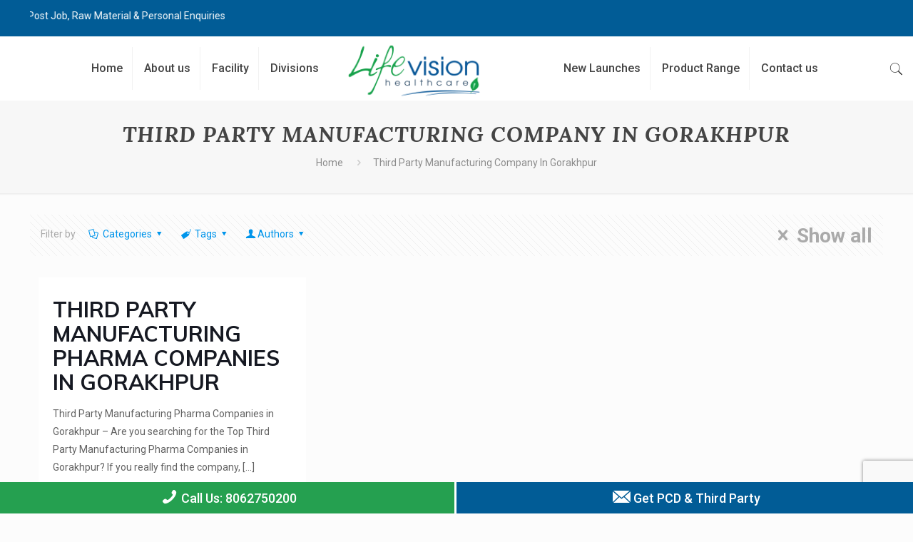

--- FILE ---
content_type: text/html; charset=UTF-8
request_url: https://www.lifevisionhealthcare.com/services/third-party-manufacturing-company-in-gorakhpur/
body_size: 323720
content:
<!DOCTYPE html>
<html class="no-js" lang="en-US" itemscope itemtype="https://schema.org/WebPage">

<!-- head -->
<head>
	<meta name="google-site-verification" content="CUldmRz6nNliZEwNLUzlczqFjLQLQawOaQvNO-jBFh4" />
	
	
<!-- Google tag (gtag.js) -->
<script async src="https://www.googletagmanager.com/gtag/js?id=AW-11164285306"></script>
<script>
  window.dataLayer = window.dataLayer || [];
  function gtag(){dataLayer.push(arguments);}
  gtag('js', new Date());

  gtag('config', 'AW-11164285306');
</script>

<!-- meta -->
<meta charset="UTF-8" />
<meta name="viewport" content="width=device-width, initial-scale=1, maximum-scale=1" />

<link rel="shortcut icon" href="https://www.lifevisionhealthcare.com/wp-content/uploads/2024/06/LIFEVISION-LOGO.png" />
<link rel="apple-touch-icon" href="https://www.lifevisionhealthcare.com/wp-content/uploads/2024/06/LIFEVISION-LOGO-1.png" />

<!-- wp_head() -->
<style>
#wpadminbar #wp-admin-bar-wccp_free_top_button .ab-icon:before {
	content: "\f160";
	color: #02CA02;
	top: 3px;
}
#wpadminbar #wp-admin-bar-wccp_free_top_button .ab-icon {
	transform: rotate(45deg);
}
</style>
<!-- script | dynamic -->
<script id="mfn-dnmc-config-js">
//<![CDATA[
window.mfn = {mobile_init:1240,nicescroll:40,parallax:"translate3d",responsive:1,retina_js:0};
window.mfn_lightbox = {disable:false,disableMobile:false,title:false,};
window.mfn_sliders = {blog:0,clients:0,offer:0,portfolio:0,shop:0,slider:0,testimonials:0};
//]]>
</script>
<meta name='robots' content='index, follow, max-image-preview:large, max-snippet:-1, max-video-preview:-1' />
		<style>img:is([sizes="auto" i], [sizes^="auto," i]) { contain-intrinsic-size: 3000px 1500px }</style>
		
	<!-- This site is optimized with the Yoast SEO plugin v23.3 - https://yoast.com/wordpress/plugins/seo/ -->
	<title>Third Party Manufacturing Company In Gorakhpur | Life Vision Healthcare</title>
	<meta name="description" content="Third Party Manufacturing Company In Gorakhpur - Visit Life Vision Healthcare to know complete information regarding Third Party Manufacturing Company In Gorakhpur ." />
	<link rel="canonical" href="https://www.lifevisionhealthcare.com/services/third-party-manufacturing-company-in-gorakhpur/" />
	<meta property="og:locale" content="en_US" />
	<meta property="og:type" content="article" />
	<meta property="og:title" content="Third Party Manufacturing Company In Gorakhpur | Life Vision Healthcare" />
	<meta property="og:description" content="Third Party Manufacturing Company In Gorakhpur - Visit Life Vision Healthcare to know complete information regarding Third Party Manufacturing Company In Gorakhpur ." />
	<meta property="og:url" content="https://www.lifevisionhealthcare.com/services/third-party-manufacturing-company-in-gorakhpur/" />
	<meta property="og:site_name" content="Life Vision Healthcare" />
	<meta name="twitter:card" content="summary_large_image" />
	<script type="application/ld+json" class="yoast-schema-graph">{"@context":"https://schema.org","@graph":[{"@type":"CollectionPage","@id":"https://www.lifevisionhealthcare.com/services/third-party-manufacturing-company-in-gorakhpur/","url":"https://www.lifevisionhealthcare.com/services/third-party-manufacturing-company-in-gorakhpur/","name":"Third Party Manufacturing Company In Gorakhpur | Life Vision Healthcare","isPartOf":{"@id":"https://www.lifevisionhealthcare.com/#website"},"description":"Third Party Manufacturing Company In Gorakhpur - Visit Life Vision Healthcare to know complete information regarding Third Party Manufacturing Company In Gorakhpur .","breadcrumb":{"@id":"https://www.lifevisionhealthcare.com/services/third-party-manufacturing-company-in-gorakhpur/#breadcrumb"},"inLanguage":"en-US"},{"@type":"BreadcrumbList","@id":"https://www.lifevisionhealthcare.com/services/third-party-manufacturing-company-in-gorakhpur/#breadcrumb","itemListElement":[{"@type":"ListItem","position":1,"name":"Home","item":"https://www.lifevisionhealthcare.com/"},{"@type":"ListItem","position":2,"name":"Third Party Manufacturing Company In Gorakhpur"}]},{"@type":"WebSite","@id":"https://www.lifevisionhealthcare.com/#website","url":"https://www.lifevisionhealthcare.com/","name":"Life Vision Healthcare","description":"","publisher":{"@id":"https://www.lifevisionhealthcare.com/#organization"},"potentialAction":[{"@type":"SearchAction","target":{"@type":"EntryPoint","urlTemplate":"https://www.lifevisionhealthcare.com/?s={search_term_string}"},"query-input":"required name=search_term_string"}],"inLanguage":"en-US"},{"@type":"Organization","@id":"https://www.lifevisionhealthcare.com/#organization","name":"Life Vision HealthCare","url":"https://www.lifevisionhealthcare.com/","logo":{"@type":"ImageObject","inLanguage":"en-US","@id":"https://www.lifevisionhealthcare.com/#/schema/logo/image/","url":"https://www.lifevisionhealthcare.com/wp-content/uploads/2019/11/LIFEVISION-LOGO.png","contentUrl":"https://www.lifevisionhealthcare.com/wp-content/uploads/2019/11/LIFEVISION-LOGO.png","width":200,"height":100,"caption":"Life Vision HealthCare"},"image":{"@id":"https://www.lifevisionhealthcare.com/#/schema/logo/image/"}}]}</script>
	<!-- / Yoast SEO plugin. -->


<link rel='dns-prefetch' href='//fonts.googleapis.com' />
<link rel="alternate" type="application/rss+xml" title="Life Vision Healthcare &raquo; Feed" href="https://www.lifevisionhealthcare.com/feed/" />
<link rel="alternate" type="application/rss+xml" title="Life Vision Healthcare &raquo; Comments Feed" href="https://www.lifevisionhealthcare.com/comments/feed/" />
<link rel="alternate" type="application/rss+xml" title="Life Vision Healthcare &raquo; Third Party Manufacturing Company In Gorakhpur Tag Feed" href="https://www.lifevisionhealthcare.com/services/third-party-manufacturing-company-in-gorakhpur/feed/" />
		<style>
			.lazyload,
			.lazyloading {
				max-width: 100%;
			}
		</style>
		<script type="text/javascript">
/* <![CDATA[ */
window._wpemojiSettings = {"baseUrl":"https:\/\/s.w.org\/images\/core\/emoji\/14.0.0\/72x72\/","ext":".png","svgUrl":"https:\/\/s.w.org\/images\/core\/emoji\/14.0.0\/svg\/","svgExt":".svg","source":{"concatemoji":"https:\/\/www.lifevisionhealthcare.com\/wp-includes\/js\/wp-emoji-release.min.js?ver=6.4.7"}};
/*! This file is auto-generated */
!function(i,n){var o,s,e;function c(e){try{var t={supportTests:e,timestamp:(new Date).valueOf()};sessionStorage.setItem(o,JSON.stringify(t))}catch(e){}}function p(e,t,n){e.clearRect(0,0,e.canvas.width,e.canvas.height),e.fillText(t,0,0);var t=new Uint32Array(e.getImageData(0,0,e.canvas.width,e.canvas.height).data),r=(e.clearRect(0,0,e.canvas.width,e.canvas.height),e.fillText(n,0,0),new Uint32Array(e.getImageData(0,0,e.canvas.width,e.canvas.height).data));return t.every(function(e,t){return e===r[t]})}function u(e,t,n){switch(t){case"flag":return n(e,"\ud83c\udff3\ufe0f\u200d\u26a7\ufe0f","\ud83c\udff3\ufe0f\u200b\u26a7\ufe0f")?!1:!n(e,"\ud83c\uddfa\ud83c\uddf3","\ud83c\uddfa\u200b\ud83c\uddf3")&&!n(e,"\ud83c\udff4\udb40\udc67\udb40\udc62\udb40\udc65\udb40\udc6e\udb40\udc67\udb40\udc7f","\ud83c\udff4\u200b\udb40\udc67\u200b\udb40\udc62\u200b\udb40\udc65\u200b\udb40\udc6e\u200b\udb40\udc67\u200b\udb40\udc7f");case"emoji":return!n(e,"\ud83e\udef1\ud83c\udffb\u200d\ud83e\udef2\ud83c\udfff","\ud83e\udef1\ud83c\udffb\u200b\ud83e\udef2\ud83c\udfff")}return!1}function f(e,t,n){var r="undefined"!=typeof WorkerGlobalScope&&self instanceof WorkerGlobalScope?new OffscreenCanvas(300,150):i.createElement("canvas"),a=r.getContext("2d",{willReadFrequently:!0}),o=(a.textBaseline="top",a.font="600 32px Arial",{});return e.forEach(function(e){o[e]=t(a,e,n)}),o}function t(e){var t=i.createElement("script");t.src=e,t.defer=!0,i.head.appendChild(t)}"undefined"!=typeof Promise&&(o="wpEmojiSettingsSupports",s=["flag","emoji"],n.supports={everything:!0,everythingExceptFlag:!0},e=new Promise(function(e){i.addEventListener("DOMContentLoaded",e,{once:!0})}),new Promise(function(t){var n=function(){try{var e=JSON.parse(sessionStorage.getItem(o));if("object"==typeof e&&"number"==typeof e.timestamp&&(new Date).valueOf()<e.timestamp+604800&&"object"==typeof e.supportTests)return e.supportTests}catch(e){}return null}();if(!n){if("undefined"!=typeof Worker&&"undefined"!=typeof OffscreenCanvas&&"undefined"!=typeof URL&&URL.createObjectURL&&"undefined"!=typeof Blob)try{var e="postMessage("+f.toString()+"("+[JSON.stringify(s),u.toString(),p.toString()].join(",")+"));",r=new Blob([e],{type:"text/javascript"}),a=new Worker(URL.createObjectURL(r),{name:"wpTestEmojiSupports"});return void(a.onmessage=function(e){c(n=e.data),a.terminate(),t(n)})}catch(e){}c(n=f(s,u,p))}t(n)}).then(function(e){for(var t in e)n.supports[t]=e[t],n.supports.everything=n.supports.everything&&n.supports[t],"flag"!==t&&(n.supports.everythingExceptFlag=n.supports.everythingExceptFlag&&n.supports[t]);n.supports.everythingExceptFlag=n.supports.everythingExceptFlag&&!n.supports.flag,n.DOMReady=!1,n.readyCallback=function(){n.DOMReady=!0}}).then(function(){return e}).then(function(){var e;n.supports.everything||(n.readyCallback(),(e=n.source||{}).concatemoji?t(e.concatemoji):e.wpemoji&&e.twemoji&&(t(e.twemoji),t(e.wpemoji)))}))}((window,document),window._wpemojiSettings);
/* ]]> */
</script>
<style id='wp-emoji-styles-inline-css' type='text/css'>

	img.wp-smiley, img.emoji {
		display: inline !important;
		border: none !important;
		box-shadow: none !important;
		height: 1em !important;
		width: 1em !important;
		margin: 0 0.07em !important;
		vertical-align: -0.1em !important;
		background: none !important;
		padding: 0 !important;
	}
</style>
<link rel='stylesheet' id='wp-block-library-css' href='https://www.lifevisionhealthcare.com/wp-includes/css/dist/block-library/style.min.css?ver=6.4.7' type='text/css' media='all' />
<style id='classic-theme-styles-inline-css' type='text/css'>
/*! This file is auto-generated */
.wp-block-button__link{color:#fff;background-color:#32373c;border-radius:9999px;box-shadow:none;text-decoration:none;padding:calc(.667em + 2px) calc(1.333em + 2px);font-size:1.125em}.wp-block-file__button{background:#32373c;color:#fff;text-decoration:none}
</style>
<style id='global-styles-inline-css' type='text/css'>
body{--wp--preset--color--black: #000000;--wp--preset--color--cyan-bluish-gray: #abb8c3;--wp--preset--color--white: #ffffff;--wp--preset--color--pale-pink: #f78da7;--wp--preset--color--vivid-red: #cf2e2e;--wp--preset--color--luminous-vivid-orange: #ff6900;--wp--preset--color--luminous-vivid-amber: #fcb900;--wp--preset--color--light-green-cyan: #7bdcb5;--wp--preset--color--vivid-green-cyan: #00d084;--wp--preset--color--pale-cyan-blue: #8ed1fc;--wp--preset--color--vivid-cyan-blue: #0693e3;--wp--preset--color--vivid-purple: #9b51e0;--wp--preset--gradient--vivid-cyan-blue-to-vivid-purple: linear-gradient(135deg,rgba(6,147,227,1) 0%,rgb(155,81,224) 100%);--wp--preset--gradient--light-green-cyan-to-vivid-green-cyan: linear-gradient(135deg,rgb(122,220,180) 0%,rgb(0,208,130) 100%);--wp--preset--gradient--luminous-vivid-amber-to-luminous-vivid-orange: linear-gradient(135deg,rgba(252,185,0,1) 0%,rgba(255,105,0,1) 100%);--wp--preset--gradient--luminous-vivid-orange-to-vivid-red: linear-gradient(135deg,rgba(255,105,0,1) 0%,rgb(207,46,46) 100%);--wp--preset--gradient--very-light-gray-to-cyan-bluish-gray: linear-gradient(135deg,rgb(238,238,238) 0%,rgb(169,184,195) 100%);--wp--preset--gradient--cool-to-warm-spectrum: linear-gradient(135deg,rgb(74,234,220) 0%,rgb(151,120,209) 20%,rgb(207,42,186) 40%,rgb(238,44,130) 60%,rgb(251,105,98) 80%,rgb(254,248,76) 100%);--wp--preset--gradient--blush-light-purple: linear-gradient(135deg,rgb(255,206,236) 0%,rgb(152,150,240) 100%);--wp--preset--gradient--blush-bordeaux: linear-gradient(135deg,rgb(254,205,165) 0%,rgb(254,45,45) 50%,rgb(107,0,62) 100%);--wp--preset--gradient--luminous-dusk: linear-gradient(135deg,rgb(255,203,112) 0%,rgb(199,81,192) 50%,rgb(65,88,208) 100%);--wp--preset--gradient--pale-ocean: linear-gradient(135deg,rgb(255,245,203) 0%,rgb(182,227,212) 50%,rgb(51,167,181) 100%);--wp--preset--gradient--electric-grass: linear-gradient(135deg,rgb(202,248,128) 0%,rgb(113,206,126) 100%);--wp--preset--gradient--midnight: linear-gradient(135deg,rgb(2,3,129) 0%,rgb(40,116,252) 100%);--wp--preset--font-size--small: 13px;--wp--preset--font-size--medium: 20px;--wp--preset--font-size--large: 36px;--wp--preset--font-size--x-large: 42px;--wp--preset--spacing--20: 0.44rem;--wp--preset--spacing--30: 0.67rem;--wp--preset--spacing--40: 1rem;--wp--preset--spacing--50: 1.5rem;--wp--preset--spacing--60: 2.25rem;--wp--preset--spacing--70: 3.38rem;--wp--preset--spacing--80: 5.06rem;--wp--preset--shadow--natural: 6px 6px 9px rgba(0, 0, 0, 0.2);--wp--preset--shadow--deep: 12px 12px 50px rgba(0, 0, 0, 0.4);--wp--preset--shadow--sharp: 6px 6px 0px rgba(0, 0, 0, 0.2);--wp--preset--shadow--outlined: 6px 6px 0px -3px rgba(255, 255, 255, 1), 6px 6px rgba(0, 0, 0, 1);--wp--preset--shadow--crisp: 6px 6px 0px rgba(0, 0, 0, 1);}:where(.is-layout-flex){gap: 0.5em;}:where(.is-layout-grid){gap: 0.5em;}body .is-layout-flow > .alignleft{float: left;margin-inline-start: 0;margin-inline-end: 2em;}body .is-layout-flow > .alignright{float: right;margin-inline-start: 2em;margin-inline-end: 0;}body .is-layout-flow > .aligncenter{margin-left: auto !important;margin-right: auto !important;}body .is-layout-constrained > .alignleft{float: left;margin-inline-start: 0;margin-inline-end: 2em;}body .is-layout-constrained > .alignright{float: right;margin-inline-start: 2em;margin-inline-end: 0;}body .is-layout-constrained > .aligncenter{margin-left: auto !important;margin-right: auto !important;}body .is-layout-constrained > :where(:not(.alignleft):not(.alignright):not(.alignfull)){max-width: var(--wp--style--global--content-size);margin-left: auto !important;margin-right: auto !important;}body .is-layout-constrained > .alignwide{max-width: var(--wp--style--global--wide-size);}body .is-layout-flex{display: flex;}body .is-layout-flex{flex-wrap: wrap;align-items: center;}body .is-layout-flex > *{margin: 0;}body .is-layout-grid{display: grid;}body .is-layout-grid > *{margin: 0;}:where(.wp-block-columns.is-layout-flex){gap: 2em;}:where(.wp-block-columns.is-layout-grid){gap: 2em;}:where(.wp-block-post-template.is-layout-flex){gap: 1.25em;}:where(.wp-block-post-template.is-layout-grid){gap: 1.25em;}.has-black-color{color: var(--wp--preset--color--black) !important;}.has-cyan-bluish-gray-color{color: var(--wp--preset--color--cyan-bluish-gray) !important;}.has-white-color{color: var(--wp--preset--color--white) !important;}.has-pale-pink-color{color: var(--wp--preset--color--pale-pink) !important;}.has-vivid-red-color{color: var(--wp--preset--color--vivid-red) !important;}.has-luminous-vivid-orange-color{color: var(--wp--preset--color--luminous-vivid-orange) !important;}.has-luminous-vivid-amber-color{color: var(--wp--preset--color--luminous-vivid-amber) !important;}.has-light-green-cyan-color{color: var(--wp--preset--color--light-green-cyan) !important;}.has-vivid-green-cyan-color{color: var(--wp--preset--color--vivid-green-cyan) !important;}.has-pale-cyan-blue-color{color: var(--wp--preset--color--pale-cyan-blue) !important;}.has-vivid-cyan-blue-color{color: var(--wp--preset--color--vivid-cyan-blue) !important;}.has-vivid-purple-color{color: var(--wp--preset--color--vivid-purple) !important;}.has-black-background-color{background-color: var(--wp--preset--color--black) !important;}.has-cyan-bluish-gray-background-color{background-color: var(--wp--preset--color--cyan-bluish-gray) !important;}.has-white-background-color{background-color: var(--wp--preset--color--white) !important;}.has-pale-pink-background-color{background-color: var(--wp--preset--color--pale-pink) !important;}.has-vivid-red-background-color{background-color: var(--wp--preset--color--vivid-red) !important;}.has-luminous-vivid-orange-background-color{background-color: var(--wp--preset--color--luminous-vivid-orange) !important;}.has-luminous-vivid-amber-background-color{background-color: var(--wp--preset--color--luminous-vivid-amber) !important;}.has-light-green-cyan-background-color{background-color: var(--wp--preset--color--light-green-cyan) !important;}.has-vivid-green-cyan-background-color{background-color: var(--wp--preset--color--vivid-green-cyan) !important;}.has-pale-cyan-blue-background-color{background-color: var(--wp--preset--color--pale-cyan-blue) !important;}.has-vivid-cyan-blue-background-color{background-color: var(--wp--preset--color--vivid-cyan-blue) !important;}.has-vivid-purple-background-color{background-color: var(--wp--preset--color--vivid-purple) !important;}.has-black-border-color{border-color: var(--wp--preset--color--black) !important;}.has-cyan-bluish-gray-border-color{border-color: var(--wp--preset--color--cyan-bluish-gray) !important;}.has-white-border-color{border-color: var(--wp--preset--color--white) !important;}.has-pale-pink-border-color{border-color: var(--wp--preset--color--pale-pink) !important;}.has-vivid-red-border-color{border-color: var(--wp--preset--color--vivid-red) !important;}.has-luminous-vivid-orange-border-color{border-color: var(--wp--preset--color--luminous-vivid-orange) !important;}.has-luminous-vivid-amber-border-color{border-color: var(--wp--preset--color--luminous-vivid-amber) !important;}.has-light-green-cyan-border-color{border-color: var(--wp--preset--color--light-green-cyan) !important;}.has-vivid-green-cyan-border-color{border-color: var(--wp--preset--color--vivid-green-cyan) !important;}.has-pale-cyan-blue-border-color{border-color: var(--wp--preset--color--pale-cyan-blue) !important;}.has-vivid-cyan-blue-border-color{border-color: var(--wp--preset--color--vivid-cyan-blue) !important;}.has-vivid-purple-border-color{border-color: var(--wp--preset--color--vivid-purple) !important;}.has-vivid-cyan-blue-to-vivid-purple-gradient-background{background: var(--wp--preset--gradient--vivid-cyan-blue-to-vivid-purple) !important;}.has-light-green-cyan-to-vivid-green-cyan-gradient-background{background: var(--wp--preset--gradient--light-green-cyan-to-vivid-green-cyan) !important;}.has-luminous-vivid-amber-to-luminous-vivid-orange-gradient-background{background: var(--wp--preset--gradient--luminous-vivid-amber-to-luminous-vivid-orange) !important;}.has-luminous-vivid-orange-to-vivid-red-gradient-background{background: var(--wp--preset--gradient--luminous-vivid-orange-to-vivid-red) !important;}.has-very-light-gray-to-cyan-bluish-gray-gradient-background{background: var(--wp--preset--gradient--very-light-gray-to-cyan-bluish-gray) !important;}.has-cool-to-warm-spectrum-gradient-background{background: var(--wp--preset--gradient--cool-to-warm-spectrum) !important;}.has-blush-light-purple-gradient-background{background: var(--wp--preset--gradient--blush-light-purple) !important;}.has-blush-bordeaux-gradient-background{background: var(--wp--preset--gradient--blush-bordeaux) !important;}.has-luminous-dusk-gradient-background{background: var(--wp--preset--gradient--luminous-dusk) !important;}.has-pale-ocean-gradient-background{background: var(--wp--preset--gradient--pale-ocean) !important;}.has-electric-grass-gradient-background{background: var(--wp--preset--gradient--electric-grass) !important;}.has-midnight-gradient-background{background: var(--wp--preset--gradient--midnight) !important;}.has-small-font-size{font-size: var(--wp--preset--font-size--small) !important;}.has-medium-font-size{font-size: var(--wp--preset--font-size--medium) !important;}.has-large-font-size{font-size: var(--wp--preset--font-size--large) !important;}.has-x-large-font-size{font-size: var(--wp--preset--font-size--x-large) !important;}
.wp-block-navigation a:where(:not(.wp-element-button)){color: inherit;}
:where(.wp-block-post-template.is-layout-flex){gap: 1.25em;}:where(.wp-block-post-template.is-layout-grid){gap: 1.25em;}
:where(.wp-block-columns.is-layout-flex){gap: 2em;}:where(.wp-block-columns.is-layout-grid){gap: 2em;}
.wp-block-pullquote{font-size: 1.5em;line-height: 1.6;}
</style>
<link rel='stylesheet' id='contact-form-7-css' href='https://www.lifevisionhealthcare.com/wp-content/plugins/contact-form-7/includes/css/styles.css?ver=5.9.8' type='text/css' media='all' />
<link rel='stylesheet' id='progress_wp_br_bootstrap-css' href='https://www.lifevisionhealthcare.com/wp-content/plugins/progress-bar-wp/assets/css/bootstrap.css?ver=6.4.7' type='text/css' media='all' />
<link rel='stylesheet' id='progr_wp_b-font-awesome-css' href='https://www.lifevisionhealthcare.com/wp-content/plugins/progress-bar-wp/assets/css/font-awesome/css/font-awesome.min.css?ver=6.4.7' type='text/css' media='all' />
<link rel='stylesheet' id='progr_wp_jq-ae-css' href='https://www.lifevisionhealthcare.com/wp-content/plugins/progress-bar-wp/assets/css/meanmenu.min.css?ver=6.4.7' type='text/css' media='all' />
<link rel='stylesheet' id='progr_wp_animate-ae-css' href='https://www.lifevisionhealthcare.com/wp-content/plugins/progress-bar-wp/assets/css/animate.min.css?ver=6.4.7' type='text/css' media='all' />
<link rel='stylesheet' id='woocommerce-layout-css' href='https://www.lifevisionhealthcare.com/wp-content/plugins/woocommerce/assets/css/woocommerce-layout.css?ver=8.8.3' type='text/css' media='all' />
<link rel='stylesheet' id='woocommerce-smallscreen-css' href='https://www.lifevisionhealthcare.com/wp-content/plugins/woocommerce/assets/css/woocommerce-smallscreen.css?ver=8.8.3' type='text/css' media='only screen and (max-width: 768px)' />
<link rel='stylesheet' id='woocommerce-general-css' href='https://www.lifevisionhealthcare.com/wp-content/plugins/woocommerce/assets/css/woocommerce.css?ver=8.8.3' type='text/css' media='all' />
<style id='woocommerce-inline-inline-css' type='text/css'>
.woocommerce form .form-row .required { visibility: visible; }
</style>
<link rel='stylesheet' id='wpos-slick-style-css' href='https://www.lifevisionhealthcare.com/wp-content/plugins/wp-logo-showcase-responsive-slider-slider/assets/css/slick.css?ver=3.8.7' type='text/css' media='all' />
<link rel='stylesheet' id='wpls-public-style-css' href='https://www.lifevisionhealthcare.com/wp-content/plugins/wp-logo-showcase-responsive-slider-slider/assets/css/wpls-public.css?ver=3.8.7' type='text/css' media='all' />
<link rel='stylesheet' id='rt-wls-css' href='https://www.lifevisionhealthcare.com/wp-content/plugins/wp-logo-showcase/assets/css/wplogoshowcase.css?ver=1.5.0' type='text/css' media='all' />
<link rel='stylesheet' id='wpcf7-redirect-script-frontend-css' href='https://www.lifevisionhealthcare.com/wp-content/plugins/wpcf7-redirect/build/assets/frontend-script.css?ver=2c532d7e2be36f6af233' type='text/css' media='all' />
<link rel='stylesheet' id='crp-style-rounded-thumbs-css' href='https://www.lifevisionhealthcare.com/wp-content/plugins/contextual-related-posts/css/rounded-thumbs.min.css?ver=4.0.3' type='text/css' media='all' />
<style id='crp-style-rounded-thumbs-inline-css' type='text/css'>

			.crp_related.crp-rounded-thumbs a {
				width: 150px;
                height: 150px;
				text-decoration: none;
			}
			.crp_related.crp-rounded-thumbs img {
				max-width: 150px;
				margin: auto;
			}
			.crp_related.crp-rounded-thumbs .crp_title {
				width: 100%;
			}
			
</style>
<link rel='stylesheet' id='ez-toc-css' href='https://www.lifevisionhealthcare.com/wp-content/plugins/easy-table-of-contents/assets/css/screen.min.css?ver=2.0.78' type='text/css' media='all' />
<style id='ez-toc-inline-css' type='text/css'>
div#ez-toc-container .ez-toc-title {font-size: 120%;}div#ez-toc-container .ez-toc-title {font-weight: 500;}div#ez-toc-container ul li , div#ez-toc-container ul li a {font-size: 95%;}div#ez-toc-container ul li , div#ez-toc-container ul li a {font-weight: 500;}div#ez-toc-container nav ul ul li {font-size: 90%;}.ez-toc-box-title {font-weight: bold; margin-bottom: 10px; text-align: center; text-transform: uppercase; letter-spacing: 1px; color: #666; padding-bottom: 5px;position:absolute;top:-4%;left:5%;background-color: inherit;transition: top 0.3s ease;}.ez-toc-box-title.toc-closed {top:-25%;}
.ez-toc-container-direction {direction: ltr;}.ez-toc-counter ul{counter-reset: item ;}.ez-toc-counter nav ul li a::before {content: counters(item, '.', decimal) '. ';display: inline-block;counter-increment: item;flex-grow: 0;flex-shrink: 0;margin-right: .2em; float: left; }.ez-toc-widget-direction {direction: ltr;}.ez-toc-widget-container ul{counter-reset: item ;}.ez-toc-widget-container nav ul li a::before {content: counters(item, '.', decimal) '. ';display: inline-block;counter-increment: item;flex-grow: 0;flex-shrink: 0;margin-right: .2em; float: left; }
</style>
<link rel='stylesheet' id='mfn-base-css' href='https://www.lifevisionhealthcare.com/wp-content/themes/betheme/css/base.css?ver=20.8.2' type='text/css' media='all' />
<link rel='stylesheet' id='mfn-layout-css' href='https://www.lifevisionhealthcare.com/wp-content/themes/betheme/css/layout.css?ver=20.8.2' type='text/css' media='all' />
<link rel='stylesheet' id='mfn-shortcodes-css' href='https://www.lifevisionhealthcare.com/wp-content/themes/betheme/css/shortcodes.css?ver=20.8.2' type='text/css' media='all' />
<link rel='stylesheet' id='mfn-animations-css' href='https://www.lifevisionhealthcare.com/wp-content/themes/betheme/assets/animations/animations.min.css?ver=20.8.2' type='text/css' media='all' />
<link rel='stylesheet' id='mfn-jquery-ui-css' href='https://www.lifevisionhealthcare.com/wp-content/themes/betheme/assets/ui/jquery.ui.all.css?ver=20.8.2' type='text/css' media='all' />
<link rel='stylesheet' id='mfn-jplayer-css' href='https://www.lifevisionhealthcare.com/wp-content/themes/betheme/assets/jplayer/css/jplayer.blue.monday.css?ver=20.8.2' type='text/css' media='all' />
<link rel='stylesheet' id='mfn-responsive-css' href='https://www.lifevisionhealthcare.com/wp-content/themes/betheme/css/responsive.css?ver=20.8.2' type='text/css' media='all' />
<link rel='stylesheet' id='Roboto-css' href='https://fonts.googleapis.com/css?family=Roboto%3A1%2C300%2C400%2C400italic%2C500%2C700%2C700italic&#038;ver=6.4.7' type='text/css' media='all' />
<link rel='stylesheet' id='Lora-css' href='https://fonts.googleapis.com/css?family=Lora%3A1%2C300%2C400%2C400italic%2C500%2C700%2C700italic&#038;ver=6.4.7' type='text/css' media='all' />
<link rel='stylesheet' id='Muli-css' href='https://fonts.googleapis.com/css?family=Muli%3A1%2C300%2C400%2C400italic%2C500%2C700%2C700italic&#038;ver=6.4.7' type='text/css' media='all' />
<link rel='stylesheet' id='wce_frontend_css-css' href='//www.lifevisionhealthcare.com/wp-content/plugins/woocommerce-catalog-enquiry/assets/frontend/css/frontend.css?ver=5.0.8' type='text/css' media='all' />
<style id='wce_frontend_css-inline-css' type='text/css'>
				
				/* The Modal (background) */
                button.custom_enquiry_buttons_css_new { padding: px; font-size: px; border-radius: px; border-style: solid; border-width: px; background-image: linear-gradient(,);  border-color: ; color:  !important;}button.custom_enquiry_buttons_css_new:hover{background-image: none; background-color: ; color: ;}
				#woocommerce-catalog .catalog-modal {
				    display: none; /* Hidden by default */
				    position: fixed; /* Stay in place */
				    z-index: 100000; /* Sit on top */
				    /*padding-top: 100px;*/ /* Location of the box */
				    left: 0;
				    top: 0;
				    width: 100%; /* Full width */
				    height: 100%; /* Full height */
				    overflow: auto; /* Enable scroll if needed */
                    background-color: rgb(0,0,0,0.4); /* Fallback color */
				}
</style>
<link rel='stylesheet' id='mfn-woo-css' href='https://www.lifevisionhealthcare.com/wp-content/themes/betheme/css/woocommerce.css?ver=20.8.2' type='text/css' media='all' />
<link rel='stylesheet' id='style-css' href='https://www.lifevisionhealthcare.com/wp-content/themes/betheme-child/style.css?ver=20.8.2' type='text/css' media='all' />
<script type="text/javascript" src="https://www.lifevisionhealthcare.com/wp-includes/js/jquery/jquery.min.js?ver=3.7.1" id="jquery-core-js"></script>
<script type="text/javascript" src="https://www.lifevisionhealthcare.com/wp-includes/js/jquery/jquery-migrate.min.js?ver=3.4.1" id="jquery-migrate-js"></script>
<script type="text/javascript" src="https://www.lifevisionhealthcare.com/wp-content/plugins/woocommerce/assets/js/jquery-blockui/jquery.blockUI.min.js?ver=2.7.0-wc.8.8.3" id="jquery-blockui-js" data-wp-strategy="defer"></script>
<script type="text/javascript" id="wc-add-to-cart-js-extra">
/* <![CDATA[ */
var wc_add_to_cart_params = {"ajax_url":"\/wp-admin\/admin-ajax.php","wc_ajax_url":"\/?wc-ajax=%%endpoint%%","i18n_view_cart":"View cart","cart_url":"https:\/\/www.lifevisionhealthcare.com","is_cart":"","cart_redirect_after_add":"no"};
/* ]]> */
</script>
<script type="text/javascript" src="https://www.lifevisionhealthcare.com/wp-content/plugins/woocommerce/assets/js/frontend/add-to-cart.min.js?ver=8.8.3" id="wc-add-to-cart-js" defer="defer" data-wp-strategy="defer"></script>
<script type="text/javascript" src="https://www.lifevisionhealthcare.com/wp-content/plugins/woocommerce/assets/js/js-cookie/js.cookie.min.js?ver=2.1.4-wc.8.8.3" id="js-cookie-js" defer="defer" data-wp-strategy="defer"></script>
<script type="text/javascript" id="woocommerce-js-extra">
/* <![CDATA[ */
var woocommerce_params = {"ajax_url":"\/wp-admin\/admin-ajax.php","wc_ajax_url":"\/?wc-ajax=%%endpoint%%"};
/* ]]> */
</script>
<script type="text/javascript" src="https://www.lifevisionhealthcare.com/wp-content/plugins/woocommerce/assets/js/frontend/woocommerce.min.js?ver=8.8.3" id="woocommerce-js" defer="defer" data-wp-strategy="defer"></script>
<link rel="https://api.w.org/" href="https://www.lifevisionhealthcare.com/wp-json/" /><link rel="alternate" type="application/json" href="https://www.lifevisionhealthcare.com/wp-json/wp/v2/tags/770" /><link rel="EditURI" type="application/rsd+xml" title="RSD" href="https://www.lifevisionhealthcare.com/xmlrpc.php?rsd" />
<meta name="generator" content="WordPress 6.4.7" />
<meta name="generator" content="WooCommerce 8.8.3" />
<script id="wpcp_disable_selection" type="text/javascript">
var image_save_msg='You are not allowed to save images!';
	var no_menu_msg='Context Menu disabled!';
	var smessage = "Content is protected !!";

function disableEnterKey(e)
{
	var elemtype = e.target.tagName;
	
	elemtype = elemtype.toUpperCase();
	
	if (elemtype == "TEXT" || elemtype == "TEXTAREA" || elemtype == "INPUT" || elemtype == "PASSWORD" || elemtype == "SELECT" || elemtype == "OPTION" || elemtype == "EMBED")
	{
		elemtype = 'TEXT';
	}
	
	if (e.ctrlKey){
     var key;
     if(window.event)
          key = window.event.keyCode;     //IE
     else
          key = e.which;     //firefox (97)
    //if (key != 17) alert(key);
     if (elemtype!= 'TEXT' && (key == 97 || key == 65 || key == 67 || key == 99 || key == 88 || key == 120 || key == 26 || key == 85  || key == 86 || key == 83 || key == 43 || key == 73))
     {
		if(wccp_free_iscontenteditable(e)) return true;
		show_wpcp_message('You are not allowed to copy content or view source');
		return false;
     }else
     	return true;
     }
}


/*For contenteditable tags*/
function wccp_free_iscontenteditable(e)
{
	var e = e || window.event; // also there is no e.target property in IE. instead IE uses window.event.srcElement
  	
	var target = e.target || e.srcElement;

	var elemtype = e.target.nodeName;
	
	elemtype = elemtype.toUpperCase();
	
	var iscontenteditable = "false";
		
	if(typeof target.getAttribute!="undefined" ) iscontenteditable = target.getAttribute("contenteditable"); // Return true or false as string
	
	var iscontenteditable2 = false;
	
	if(typeof target.isContentEditable!="undefined" ) iscontenteditable2 = target.isContentEditable; // Return true or false as boolean

	if(target.parentElement.isContentEditable) iscontenteditable2 = true;
	
	if (iscontenteditable == "true" || iscontenteditable2 == true)
	{
		if(typeof target.style!="undefined" ) target.style.cursor = "text";
		
		return true;
	}
}

////////////////////////////////////
function disable_copy(e)
{	
	var e = e || window.event; // also there is no e.target property in IE. instead IE uses window.event.srcElement
	
	var elemtype = e.target.tagName;
	
	elemtype = elemtype.toUpperCase();
	
	if (elemtype == "TEXT" || elemtype == "TEXTAREA" || elemtype == "INPUT" || elemtype == "PASSWORD" || elemtype == "SELECT" || elemtype == "OPTION" || elemtype == "EMBED")
	{
		elemtype = 'TEXT';
	}
	
	if(wccp_free_iscontenteditable(e)) return true;
	
	var isSafari = /Safari/.test(navigator.userAgent) && /Apple Computer/.test(navigator.vendor);
	
	var checker_IMG = '';
	if (elemtype == "IMG" && checker_IMG == 'checked' && e.detail >= 2) {show_wpcp_message(alertMsg_IMG);return false;}
	if (elemtype != "TEXT")
	{
		if (smessage !== "" && e.detail == 2)
			show_wpcp_message(smessage);
		
		if (isSafari)
			return true;
		else
			return false;
	}	
}

//////////////////////////////////////////
function disable_copy_ie()
{
	var e = e || window.event;
	var elemtype = window.event.srcElement.nodeName;
	elemtype = elemtype.toUpperCase();
	if(wccp_free_iscontenteditable(e)) return true;
	if (elemtype == "IMG") {show_wpcp_message(alertMsg_IMG);return false;}
	if (elemtype != "TEXT" && elemtype != "TEXTAREA" && elemtype != "INPUT" && elemtype != "PASSWORD" && elemtype != "SELECT" && elemtype != "OPTION" && elemtype != "EMBED")
	{
		return false;
	}
}	
function reEnable()
{
	return true;
}
document.onkeydown = disableEnterKey;
document.onselectstart = disable_copy_ie;
if(navigator.userAgent.indexOf('MSIE')==-1)
{
	document.onmousedown = disable_copy;
	document.onclick = reEnable;
}
function disableSelection(target)
{
    //For IE This code will work
    if (typeof target.onselectstart!="undefined")
    target.onselectstart = disable_copy_ie;
    
    //For Firefox This code will work
    else if (typeof target.style.MozUserSelect!="undefined")
    {target.style.MozUserSelect="none";}
    
    //All other  (ie: Opera) This code will work
    else
    target.onmousedown=function(){return false}
    target.style.cursor = "default";
}
//Calling the JS function directly just after body load
window.onload = function(){disableSelection(document.body);};

//////////////////special for safari Start////////////////
var onlongtouch;
var timer;
var touchduration = 1000; //length of time we want the user to touch before we do something

var elemtype = "";
function touchstart(e) {
	var e = e || window.event;
  // also there is no e.target property in IE.
  // instead IE uses window.event.srcElement
  	var target = e.target || e.srcElement;
	
	elemtype = window.event.srcElement.nodeName;
	
	elemtype = elemtype.toUpperCase();
	
	if(!wccp_pro_is_passive()) e.preventDefault();
	if (!timer) {
		timer = setTimeout(onlongtouch, touchduration);
	}
}

function touchend() {
    //stops short touches from firing the event
    if (timer) {
        clearTimeout(timer);
        timer = null;
    }
	onlongtouch();
}

onlongtouch = function(e) { //this will clear the current selection if anything selected
	
	if (elemtype != "TEXT" && elemtype != "TEXTAREA" && elemtype != "INPUT" && elemtype != "PASSWORD" && elemtype != "SELECT" && elemtype != "EMBED" && elemtype != "OPTION")	
	{
		if (window.getSelection) {
			if (window.getSelection().empty) {  // Chrome
			window.getSelection().empty();
			} else if (window.getSelection().removeAllRanges) {  // Firefox
			window.getSelection().removeAllRanges();
			}
		} else if (document.selection) {  // IE?
			document.selection.empty();
		}
		return false;
	}
};

document.addEventListener("DOMContentLoaded", function(event) { 
    window.addEventListener("touchstart", touchstart, false);
    window.addEventListener("touchend", touchend, false);
});

function wccp_pro_is_passive() {

  var cold = false,
  hike = function() {};

  try {
	  const object1 = {};
  var aid = Object.defineProperty(object1, 'passive', {
  get() {cold = true}
  });
  window.addEventListener('test', hike, aid);
  window.removeEventListener('test', hike, aid);
  } catch (e) {}

  return cold;
}
/*special for safari End*/
</script>
<script id="wpcp_disable_Right_Click" type="text/javascript">
document.ondragstart = function() { return false;}
	function nocontext(e) {
	   return false;
	}
	document.oncontextmenu = nocontext;
</script>
<style>
.unselectable
{
-moz-user-select:none;
-webkit-user-select:none;
cursor: default;
}
html
{
-webkit-touch-callout: none;
-webkit-user-select: none;
-khtml-user-select: none;
-moz-user-select: none;
-ms-user-select: none;
user-select: none;
-webkit-tap-highlight-color: rgba(0,0,0,0);
}
</style>
<script id="wpcp_css_disable_selection" type="text/javascript">
var e = document.getElementsByTagName('body')[0];
if(e)
{
	e.setAttribute('unselectable',"on");
}
</script>
		<script>
			document.documentElement.className = document.documentElement.className.replace('no-js', 'js');
		</script>
				<style>
			.no-js img.lazyload {
				display: none;
			}

			figure.wp-block-image img.lazyloading {
				min-width: 150px;
			}

			.lazyload,
			.lazyloading {
				--smush-placeholder-width: 100px;
				--smush-placeholder-aspect-ratio: 1/1;
				width: var(--smush-image-width, var(--smush-placeholder-width)) !important;
				aspect-ratio: var(--smush-image-aspect-ratio, var(--smush-placeholder-aspect-ratio)) !important;
			}

						.lazyload, .lazyloading {
				opacity: 0;
			}

			.lazyloaded {
				opacity: 1;
				transition: opacity 400ms;
				transition-delay: 0ms;
			}

					</style>
		<!-- style | background -->
<style id="mfn-dnmc-bg-css">
#Footer{background-image:url(https://www.lifevisionhealthcare.com/wp-content/uploads/2019/11/new.jpg);background-repeat:no-repeat;background-position:center top}
</style>
<!-- style | dynamic -->
<style id="mfn-dnmc-style-css">
@media only screen and (min-width: 1240px) {body:not(.header-simple) #Top_bar #menu{display:block!important}.tr-menu #Top_bar #menu{background:none!important}#Top_bar .menu > li > ul.mfn-megamenu{width:984px}#Top_bar .menu > li > ul.mfn-megamenu > li{float:left}#Top_bar .menu > li > ul.mfn-megamenu > li.mfn-megamenu-cols-1{width:100%}#Top_bar .menu > li > ul.mfn-megamenu > li.mfn-megamenu-cols-2{width:50%}#Top_bar .menu > li > ul.mfn-megamenu > li.mfn-megamenu-cols-3{width:33.33%}#Top_bar .menu > li > ul.mfn-megamenu > li.mfn-megamenu-cols-4{width:25%}#Top_bar .menu > li > ul.mfn-megamenu > li.mfn-megamenu-cols-5{width:20%}#Top_bar .menu > li > ul.mfn-megamenu > li.mfn-megamenu-cols-6{width:16.66%}#Top_bar .menu > li > ul.mfn-megamenu > li > ul{display:block!important;position:inherit;left:auto;top:auto;border-width:0 1px 0 0}#Top_bar .menu > li > ul.mfn-megamenu > li:last-child > ul{border:0}#Top_bar .menu > li > ul.mfn-megamenu > li > ul li{width:auto}#Top_bar .menu > li > ul.mfn-megamenu a.mfn-megamenu-title{text-transform:uppercase;font-weight:400;background:none}#Top_bar .menu > li > ul.mfn-megamenu a .menu-arrow{display:none}.menuo-right #Top_bar .menu > li > ul.mfn-megamenu{left:auto;right:0}.menuo-right #Top_bar .menu > li > ul.mfn-megamenu-bg{box-sizing:border-box}#Top_bar .menu > li > ul.mfn-megamenu-bg{padding:20px 166px 20px 20px;background-repeat:no-repeat;background-position:right bottom}.rtl #Top_bar .menu > li > ul.mfn-megamenu-bg{padding-left:166px;padding-right:20px;background-position:left bottom}#Top_bar .menu > li > ul.mfn-megamenu-bg > li{background:none}#Top_bar .menu > li > ul.mfn-megamenu-bg > li a{border:none}#Top_bar .menu > li > ul.mfn-megamenu-bg > li > ul{background:none!important;-webkit-box-shadow:0 0 0 0;-moz-box-shadow:0 0 0 0;box-shadow:0 0 0 0}.mm-vertical #Top_bar .container{position:relative;}.mm-vertical #Top_bar .top_bar_left{position:static;}.mm-vertical #Top_bar .menu > li ul{box-shadow:0 0 0 0 transparent!important;background-image:none;}.mm-vertical #Top_bar .menu > li > ul.mfn-megamenu{width:98%!important;margin:0 1%;padding:20px 0;}.mm-vertical.header-plain #Top_bar .menu > li > ul.mfn-megamenu{width:100%!important;margin:0;}.mm-vertical #Top_bar .menu > li > ul.mfn-megamenu > li{display:table-cell;float:none!important;width:10%;padding:0 15px;border-right:1px solid rgba(0, 0, 0, 0.05);}.mm-vertical #Top_bar .menu > li > ul.mfn-megamenu > li:last-child{border-right-width:0}.mm-vertical #Top_bar .menu > li > ul.mfn-megamenu > li.hide-border{border-right-width:0}.mm-vertical #Top_bar .menu > li > ul.mfn-megamenu > li a{border-bottom-width:0;padding:9px 15px;line-height:120%;}.mm-vertical #Top_bar .menu > li > ul.mfn-megamenu a.mfn-megamenu-title{font-weight:700;}.rtl .mm-vertical #Top_bar .menu > li > ul.mfn-megamenu > li:first-child{border-right-width:0}.rtl .mm-vertical #Top_bar .menu > li > ul.mfn-megamenu > li:last-child{border-right-width:1px}#Header_creative #Top_bar .menu > li > ul.mfn-megamenu{width:980px!important;margin:0;}.header-plain:not(.menuo-right) #Header .top_bar_left{width:auto!important}.header-stack.header-center #Top_bar #menu{display:inline-block!important}.header-simple #Top_bar #menu{display:none;height:auto;width:300px;bottom:auto;top:100%;right:1px;position:absolute;margin:0}.header-simple #Header a.responsive-menu-toggle{display:block;right:10px}.header-simple #Top_bar #menu > ul{width:100%;float:left}.header-simple #Top_bar #menu ul li{width:100%;padding-bottom:0;border-right:0;position:relative}.header-simple #Top_bar #menu ul li a{padding:0 20px;margin:0;display:block;height:auto;line-height:normal;border:none}.header-simple #Top_bar #menu ul li a:after{display:none}.header-simple #Top_bar #menu ul li a span{border:none;line-height:44px;display:inline;padding:0}.header-simple #Top_bar #menu ul li.submenu .menu-toggle{display:block;position:absolute;right:0;top:0;width:44px;height:44px;line-height:44px;font-size:30px;font-weight:300;text-align:center;cursor:pointer;color:#444;opacity:0.33;}.header-simple #Top_bar #menu ul li.submenu .menu-toggle:after{content:"+"}.header-simple #Top_bar #menu ul li.hover > .menu-toggle:after{content:"-"}.header-simple #Top_bar #menu ul li.hover a{border-bottom:0}.header-simple #Top_bar #menu ul.mfn-megamenu li .menu-toggle{display:none}.header-simple #Top_bar #menu ul li ul{position:relative!important;left:0!important;top:0;padding:0;margin:0!important;width:auto!important;background-image:none}.header-simple #Top_bar #menu ul li ul li{width:100%!important;display:block;padding:0;}.header-simple #Top_bar #menu ul li ul li a{padding:0 20px 0 30px}.header-simple #Top_bar #menu ul li ul li a .menu-arrow{display:none}.header-simple #Top_bar #menu ul li ul li a span{padding:0}.header-simple #Top_bar #menu ul li ul li a span:after{display:none!important}.header-simple #Top_bar .menu > li > ul.mfn-megamenu a.mfn-megamenu-title{text-transform:uppercase;font-weight:400}.header-simple #Top_bar .menu > li > ul.mfn-megamenu > li > ul{display:block!important;position:inherit;left:auto;top:auto}.header-simple #Top_bar #menu ul li ul li ul{border-left:0!important;padding:0;top:0}.header-simple #Top_bar #menu ul li ul li ul li a{padding:0 20px 0 40px}.rtl.header-simple #Top_bar #menu{left:1px;right:auto}.rtl.header-simple #Top_bar a.responsive-menu-toggle{left:10px;right:auto}.rtl.header-simple #Top_bar #menu ul li.submenu .menu-toggle{left:0;right:auto}.rtl.header-simple #Top_bar #menu ul li ul{left:auto!important;right:0!important}.rtl.header-simple #Top_bar #menu ul li ul li a{padding:0 30px 0 20px}.rtl.header-simple #Top_bar #menu ul li ul li ul li a{padding:0 40px 0 20px}.menu-highlight #Top_bar .menu > li{margin:0 2px}.menu-highlight:not(.header-creative) #Top_bar .menu > li > a{margin:20px 0;padding:0;-webkit-border-radius:5px;border-radius:5px}.menu-highlight #Top_bar .menu > li > a:after{display:none}.menu-highlight #Top_bar .menu > li > a span:not(.description){line-height:50px}.menu-highlight #Top_bar .menu > li > a span.description{display:none}.menu-highlight.header-stack #Top_bar .menu > li > a{margin:10px 0!important}.menu-highlight.header-stack #Top_bar .menu > li > a span:not(.description){line-height:40px}.menu-highlight.header-transparent #Top_bar .menu > li > a{margin:5px 0}.menu-highlight.header-simple #Top_bar #menu ul li,.menu-highlight.header-creative #Top_bar #menu ul li{margin:0}.menu-highlight.header-simple #Top_bar #menu ul li > a,.menu-highlight.header-creative #Top_bar #menu ul li > a{-webkit-border-radius:0;border-radius:0}.menu-highlight:not(.header-fixed):not(.header-simple) #Top_bar.is-sticky .menu > li > a{margin:10px 0!important;padding:5px 0!important}.menu-highlight:not(.header-fixed):not(.header-simple) #Top_bar.is-sticky .menu > li > a span{line-height:30px!important}.header-modern.menu-highlight.menuo-right .menu_wrapper{margin-right:20px}.menu-line-below #Top_bar .menu > li > a:after{top:auto;bottom:-4px}.menu-line-below #Top_bar.is-sticky .menu > li > a:after{top:auto;bottom:-4px}.menu-line-below-80 #Top_bar:not(.is-sticky) .menu > li > a:after{height:4px;left:10%;top:50%;margin-top:20px;width:80%}.menu-line-below-80-1 #Top_bar:not(.is-sticky) .menu > li > a:after{height:1px;left:10%;top:50%;margin-top:20px;width:80%}.menu-link-color #Top_bar .menu > li > a:after{display:none!important}.menu-arrow-top #Top_bar .menu > li > a:after{background:none repeat scroll 0 0 rgba(0,0,0,0)!important;border-color:#ccc transparent transparent;border-style:solid;border-width:7px 7px 0;display:block;height:0;left:50%;margin-left:-7px;top:0!important;width:0}.menu-arrow-top.header-transparent #Top_bar .menu > li > a:after,.menu-arrow-top.header-plain #Top_bar .menu > li > a:after{display:none}.menu-arrow-top #Top_bar.is-sticky .menu > li > a:after{top:0!important}.menu-arrow-bottom #Top_bar .menu > li > a:after{background:none!important;border-color:transparent transparent #ccc;border-style:solid;border-width:0 7px 7px;display:block;height:0;left:50%;margin-left:-7px;top:auto;bottom:0;width:0}.menu-arrow-bottom.header-transparent #Top_bar .menu > li > a:after,.menu-arrow-bottom.header-plain #Top_bar .menu > li > a:after{display:none}.menu-arrow-bottom #Top_bar.is-sticky .menu > li > a:after{top:auto;bottom:0}.menuo-no-borders #Top_bar .menu > li > a span:not(.description){border-right-width:0}.menuo-no-borders #Header_creative #Top_bar .menu > li > a span{border-bottom-width:0}.menuo-right #Top_bar .menu_wrapper{float:right}.menuo-right.header-stack:not(.header-center) #Top_bar .menu_wrapper{margin-right:150px}body.header-creative{padding-left:50px}body.header-creative.header-open{padding-left:250px}body.error404,body.under-construction,body.template-blank{padding-left:0!important}.header-creative.footer-fixed #Footer,.header-creative.footer-sliding #Footer,.header-creative.footer-stick #Footer.is-sticky{box-sizing:border-box;padding-left:50px;}.header-open.footer-fixed #Footer,.header-open.footer-sliding #Footer,.header-creative.footer-stick #Footer.is-sticky{padding-left:250px;}.header-rtl.header-creative.footer-fixed #Footer,.header-rtl.header-creative.footer-sliding #Footer,.header-rtl.header-creative.footer-stick #Footer.is-sticky{padding-left:0;padding-right:50px;}.header-rtl.header-open.footer-fixed #Footer,.header-rtl.header-open.footer-sliding #Footer,.header-rtl.header-creative.footer-stick #Footer.is-sticky{padding-right:250px;}#Header_creative{background:#fff;position:fixed;width:250px;height:100%;left:-200px;top:0;z-index:9002;-webkit-box-shadow:2px 0 4px 2px rgba(0,0,0,.15);box-shadow:2px 0 4px 2px rgba(0,0,0,.15)}#Header_creative .container{width:100%}#Header_creative .creative-wrapper{opacity:0;margin-right:50px}#Header_creative a.creative-menu-toggle{display:block;width:34px;height:34px;line-height:34px;font-size:22px;text-align:center;position:absolute;top:10px;right:8px;border-radius:3px}.admin-bar #Header_creative a.creative-menu-toggle{top:42px}#Header_creative #Top_bar{position:static;width:100%}#Header_creative #Top_bar .top_bar_left{width:100%!important;float:none}#Header_creative #Top_bar .top_bar_right{width:100%!important;float:none;height:auto;margin-bottom:35px;text-align:center;padding:0 20px;top:0;-webkit-box-sizing:border-box;-moz-box-sizing:border-box;box-sizing:border-box}#Header_creative #Top_bar .top_bar_right:before{display:none}#Header_creative #Top_bar .top_bar_right_wrapper{top:0}#Header_creative #Top_bar .logo{float:none;text-align:center;margin:15px 0}#Header_creative #Top_bar .menu_wrapper{float:none;margin:0 0 30px}#Header_creative #Top_bar .menu > li{width:100%;float:none;position:relative}#Header_creative #Top_bar .menu > li > a{padding:0;text-align:center}#Header_creative #Top_bar .menu > li > a:after{display:none}#Header_creative #Top_bar .menu > li > a span{border-right:0;border-bottom-width:1px;line-height:38px}#Header_creative #Top_bar .menu li ul{left:100%;right:auto;top:0;box-shadow:2px 2px 2px 0 rgba(0,0,0,0.03);-webkit-box-shadow:2px 2px 2px 0 rgba(0,0,0,0.03)}#Header_creative #Top_bar .menu > li > ul.mfn-megamenu{width:700px!important;}#Header_creative #Top_bar .menu > li > ul.mfn-megamenu > li > ul{left:0}#Header_creative #Top_bar .menu li ul li a{padding-top:9px;padding-bottom:8px}#Header_creative #Top_bar .menu li ul li ul{top:0!important}#Header_creative #Top_bar .menu > li > a span.description{display:block;font-size:13px;line-height:28px!important;clear:both}#Header_creative #Top_bar .search_wrapper{left:100%;top:auto;bottom:0}#Header_creative #Top_bar a#header_cart{display:inline-block;float:none;top:3px}#Header_creative #Top_bar a#search_button{display:inline-block;float:none;top:3px}#Header_creative #Top_bar .wpml-languages{display:inline-block;float:none;top:0}#Header_creative #Top_bar .wpml-languages.enabled:hover a.active{padding-bottom:9px}#Header_creative #Top_bar a.button.action_button{display:inline-block;float:none;top:16px;margin:0}#Header_creative #Top_bar .banner_wrapper{display:block;text-align:center}#Header_creative #Top_bar .banner_wrapper img{max-width:100%;height:auto;display:inline-block}#Header_creative #Action_bar{display:none;position:absolute;bottom:0;top:auto;clear:both;padding:0 20px;box-sizing:border-box}#Header_creative #Action_bar .social{float:none;text-align:center;padding:5px 0 15px}#Header_creative #Action_bar .social li{margin-bottom:2px}#Header_creative .social li a{color:rgba(0,0,0,.5)}#Header_creative .social li a:hover{color:#000}#Header_creative .creative-social{position:absolute;bottom:10px;right:0;width:50px}#Header_creative .creative-social li{display:block;float:none;width:100%;text-align:center;margin-bottom:5px}.header-creative .fixed-nav.fixed-nav-prev{margin-left:50px}.header-creative.header-open .fixed-nav.fixed-nav-prev{margin-left:250px}.menuo-last #Header_creative #Top_bar .menu li.last ul{top:auto;bottom:0}.header-open #Header_creative{left:0}.header-open #Header_creative .creative-wrapper{opacity:1;margin:0!important;}.header-open #Header_creative .creative-menu-toggle,.header-open #Header_creative .creative-social{display:none}.header-open #Header_creative #Action_bar{display:block}body.header-rtl.header-creative{padding-left:0;padding-right:50px}.header-rtl #Header_creative{left:auto;right:-200px}.header-rtl.nice-scroll #Header_creative{margin-right:10px}.header-rtl #Header_creative .creative-wrapper{margin-left:50px;margin-right:0}.header-rtl #Header_creative a.creative-menu-toggle{left:8px;right:auto}.header-rtl #Header_creative .creative-social{left:0;right:auto}.header-rtl #Footer #back_to_top.sticky{right:125px}.header-rtl #popup_contact{right:70px}.header-rtl #Header_creative #Top_bar .menu li ul{left:auto;right:100%}.header-rtl #Header_creative #Top_bar .search_wrapper{left:auto;right:100%;}.header-rtl .fixed-nav.fixed-nav-prev{margin-left:0!important}.header-rtl .fixed-nav.fixed-nav-next{margin-right:50px}body.header-rtl.header-creative.header-open{padding-left:0;padding-right:250px!important}.header-rtl.header-open #Header_creative{left:auto;right:0}.header-rtl.header-open #Footer #back_to_top.sticky{right:325px}.header-rtl.header-open #popup_contact{right:270px}.header-rtl.header-open .fixed-nav.fixed-nav-next{margin-right:250px}#Header_creative.active{left:-1px;}.header-rtl #Header_creative.active{left:auto;right:-1px;}#Header_creative.active .creative-wrapper{opacity:1;margin:0}.header-creative .vc_row[data-vc-full-width]{padding-left:50px}.header-creative.header-open .vc_row[data-vc-full-width]{padding-left:250px}.header-open .vc_parallax .vc_parallax-inner { left:auto; width: calc(100% - 250px); }.header-open.header-rtl .vc_parallax .vc_parallax-inner { left:0; right:auto; }#Header_creative.scroll{height:100%;overflow-y:auto}#Header_creative.scroll:not(.dropdown) .menu li ul{display:none!important}#Header_creative.scroll #Action_bar{position:static}#Header_creative.dropdown{outline:none}#Header_creative.dropdown #Top_bar .menu_wrapper{float:left}#Header_creative.dropdown #Top_bar #menu ul li{position:relative;float:left}#Header_creative.dropdown #Top_bar #menu ul li a:after{display:none}#Header_creative.dropdown #Top_bar #menu ul li a span{line-height:38px;padding:0}#Header_creative.dropdown #Top_bar #menu ul li.submenu .menu-toggle{display:block;position:absolute;right:0;top:0;width:38px;height:38px;line-height:38px;font-size:26px;font-weight:300;text-align:center;cursor:pointer;color:#444;opacity:0.33;}#Header_creative.dropdown #Top_bar #menu ul li.submenu .menu-toggle:after{content:"+"}#Header_creative.dropdown #Top_bar #menu ul li.hover > .menu-toggle:after{content:"-"}#Header_creative.dropdown #Top_bar #menu ul li.hover a{border-bottom:0}#Header_creative.dropdown #Top_bar #menu ul.mfn-megamenu li .menu-toggle{display:none}#Header_creative.dropdown #Top_bar #menu ul li ul{position:relative!important;left:0!important;top:0;padding:0;margin-left:0!important;width:auto!important;background-image:none}#Header_creative.dropdown #Top_bar #menu ul li ul li{width:100%!important}#Header_creative.dropdown #Top_bar #menu ul li ul li a{padding:0 10px;text-align:center}#Header_creative.dropdown #Top_bar #menu ul li ul li a .menu-arrow{display:none}#Header_creative.dropdown #Top_bar #menu ul li ul li a span{padding:0}#Header_creative.dropdown #Top_bar #menu ul li ul li a span:after{display:none!important}#Header_creative.dropdown #Top_bar .menu > li > ul.mfn-megamenu a.mfn-megamenu-title{text-transform:uppercase;font-weight:400}#Header_creative.dropdown #Top_bar .menu > li > ul.mfn-megamenu > li > ul{display:block!important;position:inherit;left:auto;top:auto}#Header_creative.dropdown #Top_bar #menu ul li ul li ul{border-left:0!important;padding:0;top:0}#Header_creative{transition: left .5s ease-in-out, right .5s ease-in-out;}#Header_creative .creative-wrapper{transition: opacity .5s ease-in-out, margin 0s ease-in-out .5s;}#Header_creative.active .creative-wrapper{transition: opacity .5s ease-in-out, margin 0s ease-in-out;}}@media only screen and (min-width: 1240px) {#Top_bar.is-sticky{position:fixed!important;width:100%;left:0;top:-60px;height:60px;z-index:701;background:#fff;opacity:.97;filter:alpha(opacity = 97);-webkit-box-shadow:0 2px 5px 0 rgba(0,0,0,0.1);-moz-box-shadow:0 2px 5px 0 rgba(0,0,0,0.1);box-shadow:0 2px 5px 0 rgba(0,0,0,0.1)}.layout-boxed.header-boxed #Top_bar.is-sticky{max-width:1240px;left:50%;-webkit-transform:translateX(-50%);transform:translateX(-50%)}.layout-boxed.header-boxed.nice-scroll #Top_bar.is-sticky{margin-left:-5px}#Top_bar.is-sticky .top_bar_left,#Top_bar.is-sticky .top_bar_right,#Top_bar.is-sticky .top_bar_right:before{background:none}#Top_bar.is-sticky .top_bar_right{top:-4px;height:auto;}#Top_bar.is-sticky .top_bar_right_wrapper{top:15px}.header-plain #Top_bar.is-sticky .top_bar_right_wrapper{top:0}#Top_bar.is-sticky .logo{width:auto;margin:0 30px 0 20px;padding:0}#Top_bar.is-sticky #logo{padding:5px 0!important;height:50px!important;line-height:50px!important}.logo-no-sticky-padding #Top_bar.is-sticky #logo{height:60px!important;line-height:60px!important}#Top_bar.is-sticky #logo img.logo-main{display:none}#Top_bar.is-sticky #logo img.logo-sticky{display:inline;max-height:35px;}#Top_bar.is-sticky .menu_wrapper{clear:none}#Top_bar.is-sticky .menu_wrapper .menu > li > a{padding:15px 0}#Top_bar.is-sticky .menu > li > a,#Top_bar.is-sticky .menu > li > a span{line-height:30px}#Top_bar.is-sticky .menu > li > a:after{top:auto;bottom:-4px}#Top_bar.is-sticky .menu > li > a span.description{display:none}#Top_bar.is-sticky .secondary_menu_wrapper,#Top_bar.is-sticky .banner_wrapper{display:none}.header-overlay #Top_bar.is-sticky{display:none}.sticky-dark #Top_bar.is-sticky{background:rgba(0,0,0,.8)}.sticky-dark #Top_bar.is-sticky #menu{background:rgba(0,0,0,.8)}.sticky-dark #Top_bar.is-sticky .menu > li > a{color:#fff}.sticky-dark #Top_bar.is-sticky .top_bar_right a{color:rgba(255,255,255,.5)}.sticky-dark #Top_bar.is-sticky .wpml-languages a.active,.sticky-dark #Top_bar.is-sticky .wpml-languages ul.wpml-lang-dropdown{background:rgba(0,0,0,0.3);border-color:rgba(0,0,0,0.1)}}@media only screen and (min-width: 768px) and (max-width: 1240px){.header_placeholder{height:0!important}}@media only screen and (max-width: 1239px){#Top_bar #menu{display:none;height:auto;width:300px;bottom:auto;top:100%;right:1px;position:absolute;margin:0}#Top_bar a.responsive-menu-toggle{display:block}#Top_bar #menu > ul{width:100%;float:left}#Top_bar #menu ul li{width:100%;padding-bottom:0;border-right:0;position:relative}#Top_bar #menu ul li a{padding:0 25px;margin:0;display:block;height:auto;line-height:normal;border:none}#Top_bar #menu ul li a:after{display:none}#Top_bar #menu ul li a span{border:none;line-height:44px;display:inline;padding:0}#Top_bar #menu ul li a span.description{margin:0 0 0 5px}#Top_bar #menu ul li.submenu .menu-toggle{display:block;position:absolute;right:15px;top:0;width:44px;height:44px;line-height:44px;font-size:30px;font-weight:300;text-align:center;cursor:pointer;color:#444;opacity:0.33;}#Top_bar #menu ul li.submenu .menu-toggle:after{content:"+"}#Top_bar #menu ul li.hover > .menu-toggle:after{content:"-"}#Top_bar #menu ul li.hover a{border-bottom:0}#Top_bar #menu ul li a span:after{display:none!important}#Top_bar #menu ul.mfn-megamenu li .menu-toggle{display:none}#Top_bar #menu ul li ul{position:relative!important;left:0!important;top:0;padding:0;margin-left:0!important;width:auto!important;background-image:none!important;box-shadow:0 0 0 0 transparent!important;-webkit-box-shadow:0 0 0 0 transparent!important}#Top_bar #menu ul li ul li{width:100%!important}#Top_bar #menu ul li ul li a{padding:0 20px 0 35px}#Top_bar #menu ul li ul li a .menu-arrow{display:none}#Top_bar #menu ul li ul li a span{padding:0}#Top_bar #menu ul li ul li a span:after{display:none!important}#Top_bar .menu > li > ul.mfn-megamenu a.mfn-megamenu-title{text-transform:uppercase;font-weight:400}#Top_bar .menu > li > ul.mfn-megamenu > li > ul{display:block!important;position:inherit;left:auto;top:auto}#Top_bar #menu ul li ul li ul{border-left:0!important;padding:0;top:0}#Top_bar #menu ul li ul li ul li a{padding:0 20px 0 45px}.rtl #Top_bar #menu{left:1px;right:auto}.rtl #Top_bar a.responsive-menu-toggle{left:20px;right:auto}.rtl #Top_bar #menu ul li.submenu .menu-toggle{left:15px;right:auto;border-left:none;border-right:1px solid #eee}.rtl #Top_bar #menu ul li ul{left:auto!important;right:0!important}.rtl #Top_bar #menu ul li ul li a{padding:0 30px 0 20px}.rtl #Top_bar #menu ul li ul li ul li a{padding:0 40px 0 20px}.header-stack .menu_wrapper a.responsive-menu-toggle{position:static!important;margin:11px 0!important}.header-stack .menu_wrapper #menu{left:0;right:auto}.rtl.header-stack #Top_bar #menu{left:auto;right:0}.admin-bar #Header_creative{top:32px}.header-creative.layout-boxed{padding-top:85px}.header-creative.layout-full-width #Wrapper{padding-top:60px}#Header_creative{position:fixed;width:100%;left:0!important;top:0;z-index:1001}#Header_creative .creative-wrapper{display:block!important;opacity:1!important}#Header_creative .creative-menu-toggle,#Header_creative .creative-social{display:none!important;opacity:1!important;filter:alpha(opacity=100)!important}#Header_creative #Top_bar{position:static;width:100%}#Header_creative #Top_bar #logo{height:50px;line-height:50px;padding:5px 0}#Header_creative #Top_bar #logo img.logo-sticky{max-height:40px!important}#Header_creative #logo img.logo-main{display:none}#Header_creative #logo img.logo-sticky{display:inline-block}.logo-no-sticky-padding #Header_creative #Top_bar #logo{height:60px;line-height:60px;padding:0}.logo-no-sticky-padding #Header_creative #Top_bar #logo img.logo-sticky{max-height:60px!important}#Header_creative #Top_bar #header_cart{top:21px}#Header_creative #Top_bar #search_button{top:20px}#Header_creative #Top_bar .wpml-languages{top:11px}#Header_creative #Top_bar .action_button{top:9px}#Header_creative #Top_bar .top_bar_right{height:60px;top:0}#Header_creative #Top_bar .top_bar_right:before{display:none}#Header_creative #Top_bar .top_bar_right_wrapper{top:0}#Header_creative #Action_bar{display:none}#Header_creative.scroll{overflow:visible!important}}#Header_wrapper, #Intro {background-color: #000119;}#Subheader {background-color: rgba(247, 247, 247, 1);}.header-classic #Action_bar, .header-fixed #Action_bar, .header-plain #Action_bar, .header-split #Action_bar, .header-stack #Action_bar {background-color: #292b33;}#Sliding-top {background-color: #545454;}#Sliding-top a.sliding-top-control {border-right-color: #545454;}#Sliding-top.st-center a.sliding-top-control,#Sliding-top.st-left a.sliding-top-control {border-top-color: #545454;}#Footer {background-color: #292b33;}body, ul.timeline_items, .icon_box a .desc, .icon_box a:hover .desc, .feature_list ul li a, .list_item a, .list_item a:hover,.widget_recent_entries ul li a, .flat_box a, .flat_box a:hover, .story_box .desc, .content_slider.carouselul li a .title,.content_slider.flat.description ul li .desc, .content_slider.flat.description ul li a .desc, .post-nav.minimal a i {color: #626262;}.post-nav.minimal a svg {fill: #626262;}.themecolor, .opening_hours .opening_hours_wrapper li span, .fancy_heading_icon .icon_top,.fancy_heading_arrows .icon-right-dir, .fancy_heading_arrows .icon-left-dir, .fancy_heading_line .title,.button-love a.mfn-love, .format-link .post-title .icon-link, .pager-single > span, .pager-single a:hover,.widget_meta ul, .widget_pages ul, .widget_rss ul, .widget_mfn_recent_comments ul li:after, .widget_archive ul,.widget_recent_comments ul li:after, .widget_nav_menu ul, .woocommerce ul.products li.product .price, .shop_slider .shop_slider_ul li .item_wrapper .price,.woocommerce-page ul.products li.product .price, .widget_price_filter .price_label .from, .widget_price_filter .price_label .to,.woocommerce ul.product_list_widget li .quantity .amount, .woocommerce .product div.entry-summary .price, .woocommerce .star-rating span,#Error_404 .error_pic i, .style-simple #Filters .filters_wrapper ul li a:hover, .style-simple #Filters .filters_wrapper ul li.current-cat a,.style-simple .quick_fact .title {color: #0095eb;}.themebg,#comments .commentlist > li .reply a.comment-reply-link,#Filters .filters_wrapper ul li a:hover,#Filters .filters_wrapper ul li.current-cat a,.fixed-nav .arrow,.offer_thumb .slider_pagination a:before,.offer_thumb .slider_pagination a.selected:after,.pager .pages a:hover,.pager .pages a.active,.pager .pages span.page-numbers.current,.pager-single span:after,.portfolio_group.exposure .portfolio-item .desc-inner .line,.Recent_posts ul li .desc:after,.Recent_posts ul li .photo .c,.slider_pagination a.selected,.slider_pagination .slick-active a,.slider_pagination a.selected:after,.slider_pagination .slick-active a:after,.testimonials_slider .slider_images,.testimonials_slider .slider_images a:after,.testimonials_slider .slider_images:before,#Top_bar a#header_cart span,.widget_categories ul,.widget_mfn_menu ul li a:hover,.widget_mfn_menu ul li.current-menu-item:not(.current-menu-ancestor) > a,.widget_mfn_menu ul li.current_page_item:not(.current_page_ancestor) > a,.widget_product_categories ul,.widget_recent_entries ul li:after,.woocommerce-account table.my_account_orders .order-number a,.woocommerce-MyAccount-navigation ul li.is-active a,.style-simple .accordion .question:after,.style-simple .faq .question:after,.style-simple .icon_box .desc_wrapper .title:before,.style-simple #Filters .filters_wrapper ul li a:after,.style-simple .article_box .desc_wrapper p:after,.style-simple .sliding_box .desc_wrapper:after,.style-simple .trailer_box:hover .desc,.tp-bullets.simplebullets.round .bullet.selected,.tp-bullets.simplebullets.round .bullet.selected:after,.tparrows.default,.tp-bullets.tp-thumbs .bullet.selected:after{background-color: #0095eb;}.Latest_news ul li .photo, .Recent_posts.blog_news ul li .photo, .style-simple .opening_hours .opening_hours_wrapper li label,.style-simple .timeline_items li:hover h3, .style-simple .timeline_items li:nth-child(even):hover h3,.style-simple .timeline_items li:hover .desc, .style-simple .timeline_items li:nth-child(even):hover,.style-simple .offer_thumb .slider_pagination a.selected {border-color: #0095eb;}a {color: #0095eb;}a:hover {color: #007cc3;}*::-moz-selection {background-color: #0095eb;}*::selection {background-color: #0095eb;}.blockquote p.author span, .counter .desc_wrapper .title, .article_box .desc_wrapper p, .team .desc_wrapper p.subtitle,.pricing-box .plan-header p.subtitle, .pricing-box .plan-header .price sup.period, .chart_box p, .fancy_heading .inside,.fancy_heading_line .slogan, .post-meta, .post-meta a, .post-footer, .post-footer a span.label, .pager .pages a, .button-love a .label,.pager-single a, #comments .commentlist > li .comment-author .says, .fixed-nav .desc .date, .filters_buttons li.label, .Recent_posts ul li a .desc .date,.widget_recent_entries ul li .post-date, .tp_recent_tweets .twitter_time, .widget_price_filter .price_label, .shop-filters .woocommerce-result-count,.woocommerce ul.product_list_widget li .quantity, .widget_shopping_cart ul.product_list_widget li dl, .product_meta .posted_in,.woocommerce .shop_table .product-name .variation > dd, .shipping-calculator-button:after,.shop_slider .shop_slider_ul li .item_wrapper .price del,.testimonials_slider .testimonials_slider_ul li .author span, .testimonials_slider .testimonials_slider_ul li .author span a, .Latest_news ul li .desc_footer,.share-simple-wrapper .icons a {color: #a8a8a8;}h1, h1 a, h1 a:hover, .text-logo #logo { color: #161922; }h2, h2 a, h2 a:hover { color: #161922; }h3, h3 a, h3 a:hover { color: #161922; }h4, h4 a, h4 a:hover, .style-simple .sliding_box .desc_wrapper h4 { color: #161922; }h5, h5 a, h5 a:hover { color: #161922; }h6, h6 a, h6 a:hover,a.content_link .title { color: #161922; }.dropcap, .highlight:not(.highlight_image) {background-color: #0095eb;}a.button, a.tp-button {background-color: #f7f7f7;color: #747474;}.button-stroke a.button, .button-stroke a.button.action_button, .button-stroke a.button .button_icon i, .button-stroke a.tp-button {border-color: #f7f7f7;color: #747474;}.button-stroke a:hover.button, .button-stroke a:hover.tp-button {background-color: #f7f7f7 !important;color: #fff;}a.button_theme, a.tp-button.button_theme,button, input[type="submit"], input[type="reset"], input[type="button"] {background-color: #0095eb;color: #ffffff;}.button-stroke a.button.button_theme:not(.action_button),.button-stroke a.button.button_theme .button_icon i, .button-stroke a.tp-button.button_theme,.button-stroke button, .button-stroke input[type="submit"], .button-stroke input[type="reset"], .button-stroke input[type="button"] {border-color: #0095eb;color: #0095eb !important;}.button-stroke a.button.button_theme:hover, .button-stroke a.tp-button.button_theme:hover,.button-stroke button:hover, .button-stroke input[type="submit"]:hover, .button-stroke input[type="reset"]:hover, .button-stroke input[type="button"]:hover {background-color: #0095eb !important;color: #ffffff !important;}a.mfn-link {color: #656B6F;}a.mfn-link-2 span, a:hover.mfn-link-2 span:before, a.hover.mfn-link-2 span:before, a.mfn-link-5 span, a.mfn-link-8:after, a.mfn-link-8:before {background: #0095eb;}a:hover.mfn-link {color: #0095eb;}a.mfn-link-2 span:before, a:hover.mfn-link-4:before, a:hover.mfn-link-4:after, a.hover.mfn-link-4:before, a.hover.mfn-link-4:after, a.mfn-link-5:before, a.mfn-link-7:after, a.mfn-link-7:before {background: #007cc3;}a.mfn-link-6:before {border-bottom-color: #007cc3;}.woocommerce #respond input#submit,.woocommerce a.button,.woocommerce button.button,.woocommerce input.button,.woocommerce #respond input#submit:hover,.woocommerce a.button:hover,.woocommerce button.button:hover,.woocommerce input.button:hover{background-color: #0095eb;color: #fff;}.woocommerce #respond input#submit.alt,.woocommerce a.button.alt,.woocommerce button.button.alt,.woocommerce input.button.alt,.woocommerce #respond input#submit.alt:hover,.woocommerce a.button.alt:hover,.woocommerce button.button.alt:hover,.woocommerce input.button.alt:hover{background-color: #0095eb;color: #fff;}.woocommerce #respond input#submit.disabled,.woocommerce #respond input#submit:disabled,.woocommerce #respond input#submit[disabled]:disabled,.woocommerce a.button.disabled,.woocommerce a.button:disabled,.woocommerce a.button[disabled]:disabled,.woocommerce button.button.disabled,.woocommerce button.button:disabled,.woocommerce button.button[disabled]:disabled,.woocommerce input.button.disabled,.woocommerce input.button:disabled,.woocommerce input.button[disabled]:disabled{background-color: #0095eb;color: #fff;}.woocommerce #respond input#submit.disabled:hover,.woocommerce #respond input#submit:disabled:hover,.woocommerce #respond input#submit[disabled]:disabled:hover,.woocommerce a.button.disabled:hover,.woocommerce a.button:disabled:hover,.woocommerce a.button[disabled]:disabled:hover,.woocommerce button.button.disabled:hover,.woocommerce button.button:disabled:hover,.woocommerce button.button[disabled]:disabled:hover,.woocommerce input.button.disabled:hover,.woocommerce input.button:disabled:hover,.woocommerce input.button[disabled]:disabled:hover{background-color: #0095eb;color: #fff;}.button-stroke.woocommerce-page #respond input#submit,.button-stroke.woocommerce-page a.button:not(.action_button),.button-stroke.woocommerce-page button.button,.button-stroke.woocommerce-page input.button{border: 2px solid #0095eb !important;color: #0095eb !important;}.button-stroke.woocommerce-page #respond input#submit:hover,.button-stroke.woocommerce-page a.button:not(.action_button):hover,.button-stroke.woocommerce-page button.button:hover,.button-stroke.woocommerce-page input.button:hover{background-color: #0095eb !important;color: #fff !important;}.column_column ul, .column_column ol, .the_content_wrapper ul, .the_content_wrapper ol {color: #737E86;}.hr_color, .hr_color hr, .hr_dots span {color: #0095eb;background: #0095eb;}.hr_zigzag i {color: #0095eb;}.highlight-left:after,.highlight-right:after {background: #0095eb;}@media only screen and (max-width: 767px) {.highlight-left .wrap:first-child,.highlight-right .wrap:last-child {background: #0095eb;}}#Header .top_bar_left, .header-classic #Top_bar, .header-plain #Top_bar, .header-stack #Top_bar, .header-split #Top_bar,.header-fixed #Top_bar, .header-below #Top_bar, #Header_creative, #Top_bar #menu, .sticky-tb-color #Top_bar.is-sticky {background-color: #ffffff;}#Top_bar .wpml-languages a.active, #Top_bar .wpml-languages ul.wpml-lang-dropdown {background-color: #ffffff;}#Top_bar .top_bar_right:before {background-color: #e3e3e3;}#Header .top_bar_right {background-color: #f5f5f5;}#Top_bar .top_bar_right a:not(.action_button) {color: #333333;}#Top_bar .menu > li > a,#Top_bar #menu ul li.submenu .menu-toggle {color: #444444;}#Top_bar .menu > li.current-menu-item > a,#Top_bar .menu > li.current_page_item > a,#Top_bar .menu > li.current-menu-parent > a,#Top_bar .menu > li.current-page-parent > a,#Top_bar .menu > li.current-menu-ancestor > a,#Top_bar .menu > li.current-page-ancestor > a,#Top_bar .menu > li.current_page_ancestor > a,#Top_bar .menu > li.hover > a {color: #0095eb;}#Top_bar .menu > li a:after {background: #0095eb;}.menuo-arrows #Top_bar .menu > li.submenu > a > span:not(.description)::after {border-top-color: #444444;}#Top_bar .menu > li.current-menu-item.submenu > a > span:not(.description)::after,#Top_bar .menu > li.current_page_item.submenu > a > span:not(.description)::after,#Top_bar .menu > li.current-menu-parent.submenu > a > span:not(.description)::after,#Top_bar .menu > li.current-page-parent.submenu > a > span:not(.description)::after,#Top_bar .menu > li.current-menu-ancestor.submenu > a > span:not(.description)::after,#Top_bar .menu > li.current-page-ancestor.submenu > a > span:not(.description)::after,#Top_bar .menu > li.current_page_ancestor.submenu > a > span:not(.description)::after,#Top_bar .menu > li.hover.submenu > a > span:not(.description)::after {border-top-color: #0095eb;}.menu-highlight #Top_bar #menu > ul > li.current-menu-item > a,.menu-highlight #Top_bar #menu > ul > li.current_page_item > a,.menu-highlight #Top_bar #menu > ul > li.current-menu-parent > a,.menu-highlight #Top_bar #menu > ul > li.current-page-parent > a,.menu-highlight #Top_bar #menu > ul > li.current-menu-ancestor > a,.menu-highlight #Top_bar #menu > ul > li.current-page-ancestor > a,.menu-highlight #Top_bar #menu > ul > li.current_page_ancestor > a,.menu-highlight #Top_bar #menu > ul > li.hover > a {background: #F2F2F2;}.menu-arrow-bottom #Top_bar .menu > li > a:after { border-bottom-color: #0095eb;}.menu-arrow-top #Top_bar .menu > li > a:after {border-top-color: #0095eb;}.header-plain #Top_bar .menu > li.current-menu-item > a,.header-plain #Top_bar .menu > li.current_page_item > a,.header-plain #Top_bar .menu > li.current-menu-parent > a,.header-plain #Top_bar .menu > li.current-page-parent > a,.header-plain #Top_bar .menu > li.current-menu-ancestor > a,.header-plain #Top_bar .menu > li.current-page-ancestor > a,.header-plain #Top_bar .menu > li.current_page_ancestor > a,.header-plain #Top_bar .menu > li.hover > a,.header-plain #Top_bar a:hover#header_cart,.header-plain #Top_bar a:hover#search_button,.header-plain #Top_bar .wpml-languages:hover,.header-plain #Top_bar .wpml-languages ul.wpml-lang-dropdown {background: #F2F2F2;color: #0095eb;}.header-plain #Top_bar,.header-plain #Top_bar .menu > li > a span:not(.description),.header-plain #Top_bar a#header_cart,.header-plain #Top_bar a#search_button,.header-plain #Top_bar .wpml-languages,.header-plain #Top_bar a.button.action_button {border-color: #F2F2F2;}#Top_bar .menu > li ul {background-color: #16a14a;}#Top_bar .menu > li ul li a {color: #ffffff;}#Top_bar .menu > li ul li a:hover,#Top_bar .menu > li ul li.hover > a {color: #2e2e2e;}#Top_bar .search_wrapper {background: #0095eb;}.overlay-menu-toggle {color: #0095eb !important;background: transparent;}#Overlay {background: rgba(0, 149, 235, 0.95);}#overlay-menu ul li a, .header-overlay .overlay-menu-toggle.focus {color: #FFFFFF;}#overlay-menu ul li.current-menu-item > a,#overlay-menu ul li.current_page_item > a,#overlay-menu ul li.current-menu-parent > a,#overlay-menu ul li.current-page-parent > a,#overlay-menu ul li.current-menu-ancestor > a,#overlay-menu ul li.current-page-ancestor > a,#overlay-menu ul li.current_page_ancestor > a {color: #B1DCFB;}#Top_bar .responsive-menu-toggle,#Header_creative .creative-menu-toggle,#Header_creative .responsive-menu-toggle {color: #0095eb;background: transparent;}#Side_slide{background-color: #191919;border-color: #191919; }#Side_slide,#Side_slide .search-wrapper input.field,#Side_slide a:not(.button),#Side_slide #menu ul li.submenu .menu-toggle{color: #A6A6A6;}#Side_slide a:not(.button):hover,#Side_slide a.active,#Side_slide #menu ul li.hover > .menu-toggle{color: #FFFFFF;}#Side_slide #menu ul li.current-menu-item > a,#Side_slide #menu ul li.current_page_item > a,#Side_slide #menu ul li.current-menu-parent > a,#Side_slide #menu ul li.current-page-parent > a,#Side_slide #menu ul li.current-menu-ancestor > a,#Side_slide #menu ul li.current-page-ancestor > a,#Side_slide #menu ul li.current_page_ancestor > a,#Side_slide #menu ul li.hover > a,#Side_slide #menu ul li:hover > a{color: #FFFFFF;}#Action_bar .contact_details{color: #bbbbbb}#Action_bar .contact_details a{color: #0095eb}#Action_bar .contact_details a:hover{color: #007cc3}#Action_bar .social li a,#Header_creative .social li a,#Action_bar .social-menu a{color: #bbbbbb}#Action_bar .social li a:hover,#Header_creative .social li a:hover,#Action_bar .social-menu a:hover{color: #FFFFFF}#Subheader .title{color: #444444;}#Subheader ul.breadcrumbs li, #Subheader ul.breadcrumbs li a{color: rgba(68, 68, 68, 0.6);}#Footer, #Footer .widget_recent_entries ul li a {color: #cccccc;}#Footer a {color: #0095eb;}#Footer a:hover {color: #007cc3;}#Footer h1, #Footer h1 a, #Footer h1 a:hover,#Footer h2, #Footer h2 a, #Footer h2 a:hover,#Footer h3, #Footer h3 a, #Footer h3 a:hover,#Footer h4, #Footer h4 a, #Footer h4 a:hover,#Footer h5, #Footer h5 a, #Footer h5 a:hover,#Footer h6, #Footer h6 a, #Footer h6 a:hover {color: #ffffff;}/#Footer .themecolor, #Footer .widget_meta ul, #Footer .widget_pages ul, #Footer .widget_rss ul, #Footer .widget_mfn_recent_comments ul li:after, #Footer .widget_archive ul,#Footer .widget_recent_comments ul li:after, #Footer .widget_nav_menu ul, #Footer .widget_price_filter .price_label .from, #Footer .widget_price_filter .price_label .to,#Footer .star-rating span {color: #0095eb;}#Footer .themebg, #Footer .widget_categories ul, #Footer .Recent_posts ul li .desc:after, #Footer .Recent_posts ul li .photo .c,#Footer .widget_recent_entries ul li:after, #Footer .widget_mfn_menu ul li a:hover, #Footer .widget_product_categories ul {background-color: #0095eb;}#Footer .Recent_posts ul li a .desc .date, #Footer .widget_recent_entries ul li .post-date, #Footer .tp_recent_tweets .twitter_time,#Footer .widget_price_filter .price_label, #Footer .shop-filters .woocommerce-result-count, #Footer ul.product_list_widget li .quantity,#Footer .widget_shopping_cart ul.product_list_widget li dl {color: #a8a8a8;}#Footer .footer_copy .social li a,#Footer .footer_copy .social-menu a{color: #65666C;}#Footer .footer_copy .social li a:hover,#Footer .footer_copy .social-menu a:hover{color: #FFFFFF;}a#back_to_top.button.button_js{color: #65666C;background:transparent;-webkit-box-shadow:0 0 0 0 transparent;box-shadow:0 0 0 0 transparent;}a#back_to_top.button.button_js:after{display:none;}#Sliding-top, #Sliding-top .widget_recent_entries ul li a {color: #cccccc;}#Sliding-top a {color: #0095eb;}#Sliding-top a:hover {color: #007cc3;}#Sliding-top h1, #Sliding-top h1 a, #Sliding-top h1 a:hover,#Sliding-top h2, #Sliding-top h2 a, #Sliding-top h2 a:hover,#Sliding-top h3, #Sliding-top h3 a, #Sliding-top h3 a:hover,#Sliding-top h4, #Sliding-top h4 a, #Sliding-top h4 a:hover,#Sliding-top h5, #Sliding-top h5 a, #Sliding-top h5 a:hover,#Sliding-top h6, #Sliding-top h6 a, #Sliding-top h6 a:hover {color: #ffffff;}#Sliding-top .themecolor, #Sliding-top .widget_meta ul, #Sliding-top .widget_pages ul, #Sliding-top .widget_rss ul, #Sliding-top .widget_mfn_recent_comments ul li:after, #Sliding-top .widget_archive ul,#Sliding-top .widget_recent_comments ul li:after, #Sliding-top .widget_nav_menu ul, #Sliding-top .widget_price_filter .price_label .from, #Sliding-top .widget_price_filter .price_label .to,#Sliding-top .star-rating span {color: #0095eb;}#Sliding-top .themebg, #Sliding-top .widget_categories ul, #Sliding-top .Recent_posts ul li .desc:after, #Sliding-top .Recent_posts ul li .photo .c,#Sliding-top .widget_recent_entries ul li:after, #Sliding-top .widget_mfn_menu ul li a:hover, #Sliding-top .widget_product_categories ul {background-color: #0095eb;}#Sliding-top .Recent_posts ul li a .desc .date, #Sliding-top .widget_recent_entries ul li .post-date, #Sliding-top .tp_recent_tweets .twitter_time,#Sliding-top .widget_price_filter .price_label, #Sliding-top .shop-filters .woocommerce-result-count, #Sliding-top ul.product_list_widget li .quantity,#Sliding-top .widget_shopping_cart ul.product_list_widget li dl {color: #a8a8a8;}blockquote, blockquote a, blockquote a:hover {color: #444444;}.image_frame .image_wrapper .image_links,.portfolio_group.masonry-hover .portfolio-item .masonry-hover-wrapper .hover-desc {background: rgba(0, 149, 235, 0.8);}.masonry.tiles .post-item .post-desc-wrapper .post-desc .post-title:after,.masonry.tiles .post-item.no-img,.masonry.tiles .post-item.format-quote,.blog-teaser li .desc-wrapper .desc .post-title:after,.blog-teaser li.no-img,.blog-teaser li.format-quote {background: #0095eb;}.image_frame .image_wrapper .image_links a {color: #ffffff;}.image_frame .image_wrapper .image_links a:hover {background: #ffffff;color: #0095eb;}.image_frame {border-color: #f8f8f8;}.image_frame .image_wrapper .mask::after {background: rgba(255, 255, 255, 0.4);}.sliding_box .desc_wrapper {background: #0095eb;}.sliding_box .desc_wrapper:after {border-bottom-color: #0095eb;}.counter .icon_wrapper i {color: #0095eb;}.quick_fact .number-wrapper {color: #0095eb;}.progress_bars .bars_list li .bar .progress {background-color: #0095eb;}a:hover.icon_bar {color: #0095eb !important;}a.content_link, a:hover.content_link {color: #0095eb;}a.content_link:before {border-bottom-color: #0095eb;}a.content_link:after {border-color: #0095eb;}.get_in_touch, .infobox {background-color: #0095eb;}.google-map-contact-wrapper .get_in_touch:after {border-top-color: #0095eb;}.timeline_items li h3:before,.timeline_items:after,.timeline .post-item:before {border-color: #0095eb;}.how_it_works .image .number {background: #0095eb;}.trailer_box .desc .subtitle,.trailer_box.plain .desc .line {background-color: #0095eb;}.trailer_box.plain .desc .subtitle {color: #0095eb;}.icon_box .icon_wrapper, .icon_box a .icon_wrapper,.style-simple .icon_box:hover .icon_wrapper {color: #0095eb;}.icon_box:hover .icon_wrapper:before,.icon_box a:hover .icon_wrapper:before {background-color: #0095eb;}ul.clients.clients_tiles li .client_wrapper:hover:before {background: #0095eb;}ul.clients.clients_tiles li .client_wrapper:after {border-bottom-color: #0095eb;}.list_item.lists_1 .list_left {background-color: #0095eb;}.list_item .list_left {color: #0095eb;}.feature_list ul li .icon i {color: #0095eb;}.feature_list ul li:hover,.feature_list ul li:hover a {background: #0095eb;}.ui-tabs .ui-tabs-nav li.ui-state-active a,.accordion .question.active .title > .acc-icon-plus,.accordion .question.active .title > .acc-icon-minus,.faq .question.active .title > .acc-icon-plus,.faq .question.active .title,.accordion .question.active .title {color: #0095eb;}.ui-tabs .ui-tabs-nav li.ui-state-active a:after {background: #0095eb;}body.table-hover:not(.woocommerce-page) table tr:hover td {background: #0095eb;}.pricing-box .plan-header .price sup.currency,.pricing-box .plan-header .price > span {color: #0095eb;}.pricing-box .plan-inside ul li .yes {background: #0095eb;}.pricing-box-box.pricing-box-featured {background: #0095eb;}input[type="date"], input[type="email"], input[type="number"], input[type="password"], input[type="search"], input[type="tel"], input[type="text"], input[type="url"],select, textarea, .woocommerce .quantity input.qty,.dark input[type="email"],.dark input[type="password"],.dark input[type="tel"],.dark input[type="text"],.dark select,.dark textarea{color: #626262;background-color: rgba(255, 255, 255, 1);border-color: #EBEBEB;}::-webkit-input-placeholder {color: #929292;}::-moz-placeholder {color: #929292;}:-ms-input-placeholder {color: #929292;}input[type="date"]:focus, input[type="email"]:focus, input[type="number"]:focus, input[type="password"]:focus, input[type="search"]:focus, input[type="tel"]:focus, input[type="text"]:focus, input[type="url"]:focus, select:focus, textarea:focus {color: #1982c2;background-color: rgba(233, 245, 252, 1) !important;border-color: #d5e5ee;}:focus::-webkit-input-placeholder {color: #929292;}:focus::-moz-placeholder {color: #929292;}.woocommerce span.onsale, .shop_slider .shop_slider_ul li .item_wrapper span.onsale {border-top-color: #0095eb !important;}.woocommerce .widget_price_filter .ui-slider .ui-slider-handle {border-color: #0095eb !important;}@media only screen and ( min-width: 768px ){.header-semi #Top_bar:not(.is-sticky) {background-color: rgba(255, 255, 255, 0.8);}}@media only screen and ( max-width: 767px ){#Top_bar{background: #ffffff !important;}#Action_bar{background: #FFFFFF !important;}#Action_bar .contact_details{color: #222222}#Action_bar .contact_details a{color: #0095eb}#Action_bar .contact_details a:hover{color: #007cc3}#Action_bar .social li a,#Action_bar .social-menu a{color: #bbbbbb}#Action_bar .social li a:hover,#Action_bar .social-menu a:hover{color: #777777}}html { background-color: #fcfcfc;}#Wrapper, #Content { background-color: #fcfcfc;}body, button, span.date_label, .timeline_items li h3 span, input[type="submit"], input[type="reset"], input[type="button"],input[type="text"], input[type="password"], input[type="tel"], input[type="email"], textarea, select, .offer_li .title h3 {font-family: "Roboto", Arial, Tahoma, sans-serif;}#menu > ul > li > a, .action_button, #overlay-menu ul li a {font-family: "Roboto", Arial, Tahoma, sans-serif;}#Subheader .title {font-family: "Lora", Arial, Tahoma, sans-serif;}h1, h2, h3, h4, .text-logo #logo {font-family: "Muli", Arial, Tahoma, sans-serif;}h5, h6 {font-family: "Roboto", Arial, Tahoma, sans-serif;}blockquote {font-family: "Roboto", Arial, Tahoma, sans-serif;}.chart_box .chart .num, .counter .desc_wrapper .number-wrapper, .how_it_works .image .number,.pricing-box .plan-header .price, .quick_fact .number-wrapper, .woocommerce .product div.entry-summary .price {font-family: "Roboto", Arial, Tahoma, sans-serif;}body {font-size: 14px;line-height: 25px;font-weight: 400;letter-spacing: 0px;}big,.big {font-size: 16px;line-height: 28px;font-weight: 400;letter-spacing: 0px;}#menu > ul > li > a, a.button.action_button, #overlay-menu ul li a{font-size: 16px;font-weight: 500;letter-spacing: 0px;}#overlay-menu ul li a{line-height: 24px;}#Subheader .title {font-size: 30px;line-height: 35px;font-weight: 400;letter-spacing: 1px;font-style: italic;}h1, .text-logo #logo { font-size: 33px;line-height: 45px;font-weight: 600;letter-spacing: 0px;}h2 { font-size: 30px;line-height: 34px;font-weight: 400;letter-spacing: 0px;}h3 {font-size: 25px;line-height: 29px;font-weight: 400;letter-spacing: 0px;}h4 {font-size: 21px;line-height: 25px;font-weight: 500;letter-spacing: 0px;}h5 {font-size: 15px;line-height: 25px;font-weight: 700;letter-spacing: 0px;}h6 {font-size: 14px;line-height: 25px;font-weight: 400;letter-spacing: 0px;}#Intro .intro-title { font-size: 70px;line-height: 70px;font-weight: 400;letter-spacing: 0px;}@media only screen and (min-width: 768px) and (max-width: 959px){body {font-size: 13px;line-height: 21px;}big,.big {font-size: 14px;line-height: 24px;}#menu > ul > li > a, a.button.action_button, #overlay-menu ul li a {font-size: 14px;}#overlay-menu ul li a{line-height: 21px;}#Subheader .title {font-size: 26px;line-height: 30px;}h1, .text-logo #logo { font-size: 28px;line-height: 38px;}h2 { font-size: 26px;line-height: 29px;}h3 {font-size: 21px;line-height: 25px;}h4 {font-size: 18px;line-height: 21px;}h5 {font-size: 13px;line-height: 21px;}h6 {font-size: 13px;line-height: 21px;}#Intro .intro-title { font-size: 60px;line-height: 60px;}blockquote { font-size: 15px;}.chart_box .chart .num { font-size: 45px; line-height: 45px; }.counter .desc_wrapper .number-wrapper { font-size: 45px; line-height: 45px;}.counter .desc_wrapper .title { font-size: 14px; line-height: 18px;}.faq .question .title { font-size: 14px; }.fancy_heading .title { font-size: 38px; line-height: 38px; }.offer .offer_li .desc_wrapper .title h3 { font-size: 32px; line-height: 32px; }.offer_thumb_ul li.offer_thumb_li .desc_wrapper .title h3 {font-size: 32px; line-height: 32px; }.pricing-box .plan-header h2 { font-size: 27px; line-height: 27px; }.pricing-box .plan-header .price > span { font-size: 40px; line-height: 40px; }.pricing-box .plan-header .price sup.currency { font-size: 18px; line-height: 18px; }.pricing-box .plan-header .price sup.period { font-size: 14px; line-height: 14px;}.quick_fact .number { font-size: 80px; line-height: 80px;}.trailer_box .desc h2 { font-size: 27px; line-height: 27px; }.widget > h3 { font-size: 17px; line-height: 20px; }}@media only screen and (min-width: 480px) and (max-width: 767px){body {font-size: 13px;line-height: 19px;}big,.big {font-size: 13px;line-height: 21px;}#menu > ul > li > a, a.button.action_button, #overlay-menu ul li a {font-size: 13px;}#overlay-menu ul li a{line-height: 19.5px;}#Subheader .title {font-size: 23px;line-height: 26px;}h1, .text-logo #logo { font-size: 25px;line-height: 34px;}h2 { font-size: 23px;line-height: 26px;}h3 {font-size: 19px;line-height: 22px;}h4 {font-size: 16px;line-height: 19px;}h5 {font-size: 13px;line-height: 19px;}h6 {font-size: 13px;line-height: 19px;}#Intro .intro-title { font-size: 53px;line-height: 53px;}blockquote { font-size: 14px;}.chart_box .chart .num { font-size: 40px; line-height: 40px; }.counter .desc_wrapper .number-wrapper { font-size: 40px; line-height: 40px;}.counter .desc_wrapper .title { font-size: 13px; line-height: 16px;}.faq .question .title { font-size: 13px; }.fancy_heading .title { font-size: 34px; line-height: 34px; }.offer .offer_li .desc_wrapper .title h3 { font-size: 28px; line-height: 28px; }.offer_thumb_ul li.offer_thumb_li .desc_wrapper .title h3 {font-size: 28px; line-height: 28px; }.pricing-box .plan-header h2 { font-size: 24px; line-height: 24px; }.pricing-box .plan-header .price > span { font-size: 34px; line-height: 34px; }.pricing-box .plan-header .price sup.currency { font-size: 16px; line-height: 16px; }.pricing-box .plan-header .price sup.period { font-size: 13px; line-height: 13px;}.quick_fact .number { font-size: 70px; line-height: 70px;}.trailer_box .desc h2 { font-size: 24px; line-height: 24px; }.widget > h3 { font-size: 16px; line-height: 19px; }}@media only screen and (max-width: 479px){body {font-size: 13px;line-height: 19px;}big,.big {font-size: 13px;line-height: 19px;}#menu > ul > li > a, a.button.action_button, #overlay-menu ul li a {font-size: 13px;}#overlay-menu ul li a{line-height: 19.5px;}#Subheader .title {font-size: 18px;line-height: 21px;}h1, .text-logo #logo { font-size: 20px;line-height: 27px;}h2 { font-size: 18px;line-height: 20px;}h3 {font-size: 15px;line-height: 19px;}h4 {font-size: 13px;line-height: 19px;}h5 {font-size: 13px;line-height: 19px;}h6 {font-size: 13px;line-height: 19px;}#Intro .intro-title { font-size: 42px;line-height: 42px;}blockquote { font-size: 13px;}.chart_box .chart .num { font-size: 35px; line-height: 35px; }.counter .desc_wrapper .number-wrapper { font-size: 35px; line-height: 35px;}.counter .desc_wrapper .title { font-size: 13px; line-height: 26px;}.faq .question .title { font-size: 13px; }.fancy_heading .title { font-size: 30px; line-height: 30px; }.offer .offer_li .desc_wrapper .title h3 { font-size: 26px; line-height: 26px; }.offer_thumb_ul li.offer_thumb_li .desc_wrapper .title h3 {font-size: 26px; line-height: 26px; }.pricing-box .plan-header h2 { font-size: 21px; line-height: 21px; }.pricing-box .plan-header .price > span { font-size: 32px; line-height: 32px; }.pricing-box .plan-header .price sup.currency { font-size: 14px; line-height: 14px; }.pricing-box .plan-header .price sup.period { font-size: 13px; line-height: 13px;}.quick_fact .number { font-size: 60px; line-height: 60px;}.trailer_box .desc h2 { font-size: 21px; line-height: 21px; }.widget > h3 { font-size: 15px; line-height: 18px; }}.with_aside .sidebar.columns {width: 23%;}.with_aside .sections_group {width: 77%;}.aside_both .sidebar.columns {width: 18%;}.aside_both .sidebar.sidebar-1{ margin-left: -82%;}.aside_both .sections_group {width: 64%;margin-left: 18%;}@media only screen and (min-width:1240px){#Wrapper, .with_aside .content_wrapper {max-width: 1240px;}.section_wrapper, .container {max-width: 1220px;}.layout-boxed.header-boxed #Top_bar.is-sticky{max-width: 1240px;}}@media only screen and (max-width: 767px){.section_wrapper,.container,.four.columns .widget-area { max-width: 480px !important; }}#Top_bar #logo,.header-fixed #Top_bar #logo,.header-plain #Top_bar #logo,.header-transparent #Top_bar #logo {height: 60px;line-height: 60px;padding: 15px 0;}.logo-overflow #Top_bar:not(.is-sticky) .logo {height: 90px;}#Top_bar .menu > li > a {padding: 15px 0;}.menu-highlight:not(.header-creative) #Top_bar .menu > li > a {margin: 20px 0;}.header-plain:not(.menu-highlight) #Top_bar .menu > li > a span:not(.description) {line-height: 90px;}.header-fixed #Top_bar .menu > li > a {padding: 30px 0;}#Top_bar .top_bar_right,.header-plain #Top_bar .top_bar_right {height: 90px;}#Top_bar .top_bar_right_wrapper { top: 25px;}.header-plain #Top_bar a#header_cart, .header-plain #Top_bar a#search_button,.header-plain #Top_bar .wpml-languages,.header-plain #Top_bar a.button.action_button {line-height: 90px;}.header-plain #Top_bar .wpml-languages,.header-plain #Top_bar a.button.action_button {height: 90px;}@media only screen and (max-width: 767px){#Top_bar a.responsive-menu-toggle { top: 40px;}.mobile-header-mini #Top_bar #logo{height:50px!important;line-height:50px!important;margin:5px 0;}}.twentytwenty-before-label::before { content: "Before";}.twentytwenty-after-label::before { content: "After";}#Side_slide{right:-250px;width:250px;}.blog-teaser li .desc-wrapper .desc{background-position-y:-1px;}
</style>
<!-- style | custom css | theme options -->
<style id="mfn-dnmc-theme-css">
.wpls-logo-showcase .slick-dots {display:none !important;}
@media only screen and (min-width: 1240px){
.header-split #Header .top_bar_left .logo {
    position: absolute;
    left: 37%;
    width: 16%  !important;
}
}
.nutra-vogue dd.wp-caption-text.gallery-caption {
    display: none;
} 
</style>
	<noscript><style>.woocommerce-product-gallery{ opacity: 1 !important; }</style></noscript>
	<link rel="icon" href="https://www.lifevisionhealthcare.com/wp-content/uploads/2024/06/android-chrome-192x192-1-50x50.png" sizes="32x32" />
<link rel="icon" href="https://www.lifevisionhealthcare.com/wp-content/uploads/2024/06/android-chrome-192x192-1.png" sizes="192x192" />
<link rel="apple-touch-icon" href="https://www.lifevisionhealthcare.com/wp-content/uploads/2024/06/android-chrome-192x192-1.png" />
<meta name="msapplication-TileImage" content="https://www.lifevisionhealthcare.com/wp-content/uploads/2024/06/android-chrome-192x192-1.png" />
		<style type="text/css" id="wp-custom-css">
			td.commbg {
    background: #0a5898!important;
    padding: 10px!important;
    color: #fff;
}
#tablcom .table-responsive {
    overflow: hidden;
}
#Subheader ul.breadcrumbs {
    display: block !important;
}
.page-id-2867 .wp-caption-text {
    background: #1aa34d!important;
    color: #fff!important;
}
.single-logo-container img {height:170px;}

.footer-col .button{
	width:50% !important;
}
#footer-col i.fa {
        font-size: 23px !important;
        margin-bottom: 10px !important;
        color: #fff;
        margin-right: 5px !important;
    }
a#myBtnssss {
        background: #015c96 !important;
    }
.footer_copy {
    background: #000;
    margin-bottom: 30px;
}
@media (max-width:767px){
	.footer_copy {
    margin-bottom: 0px;
}
}

.carousel-layout .slick-list .slick-track .single-logo-container img {
    max-width: 100%;
    min-height: 175px !important;
}
p.form_message{
	  color: #fff;
    text-align: center;
}

.with_aside .sections_group{
	width:100%;
}

.single-post .sections_group
 {
    width: 70%;
}
.slogan {
    list-style: none;
    white-space: nowrap;
    overflow: hidden;
    position: relative;
    width: 100%;
}

.slogan {
    animation: marquee 12s linear infinite;
    color: #fff;
}
@keyframes marquee {
    0% {
        transform: translateX(100%);
    }
    100% {
        transform: translateX(-100%);
    }
}
.header-split #Action_bar{
	background-color: #015c96 !important;
}
.page-id-38 #Content p, .page-id-38 #Content li, .page-id-38 #Content a, .page-id-38 #Content h2, .page-id-38 #Content h3, .page-id-38 #Content h4, .page-id-38 #Content h5, .page-id-38 #Content h6 {
    color: #3a3939;
}
.con-from h3, .con-from p {
    color: #fff !important;
}		</style>
			<meta name="google-site-verification" content="daOPbdc3nWVKCY9tlCxB3i17n3a2IwuniDxNqcYOJxY" />
	<script src="https://cdn.amplitude.com/libs/analytics-browser-2.11.1-min.js.gz"></script><script src="https://cdn.amplitude.com/libs/plugin-session-replay-browser-1.23.2-min.js.gz"></script><script>window.amplitude.add(window.sessionReplay.plugin({sampleRate: 1}));window.amplitude.init('42935468565caeece3fd3daafc5e554', {"autocapture":{"elementInteractions":true}});</script>


</head>

<!-- body -->
<body class="archive tag tag-third-party-manufacturing-company-in-gorakhpur tag-770 theme-betheme woocommerce-no-js unselectable wls_chrome metaslider-plugin  color-custom style-default button-default layout-full-width hide-love header-split sticky-header sticky-tb-color ab-show subheader-both-center menu-link-color mobile-tb-center mobile-side-slide mobile-mini-mr-ll be-2082">

	<!-- mfn_hook_top --><!-- mfn_hook_top -->
	
	
	<!-- #Wrapper -->
	<div id="Wrapper">

		
		
		<!-- #Header_bg -->
		<div id="Header_wrapper" >

			<!-- #Header -->
			<header id="Header">
				
	<div id="Action_bar">
		<div class="container">
			<div class="column one">
			
				<ul class="contact_details">
					<li class="slogan">Kindly Do not Post Job, Raw Material & Personal Enquiries</li>				</ul>
				
				<ul class="social"></ul>
			</div>
		</div>
	</div>


<!-- .header_placeholder 4sticky  -->
<div class="header_placeholder"></div>

<div id="Top_bar" class="loading">

	<div class="container">
		<div class="column one">
		
			<div class="top_bar_left clearfix">
			
				<!-- Logo -->
				<div class="logo"><a id="logo" href="https://www.lifevisionhealthcare.com" title="Life Vision Healthcare" data-height="60" data-padding="15"><img class="logo-main scale-with-grid lazyload" data-src="https://www.lifevisionhealthcare.com/wp-content/uploads/2019/11/LIFEVISION-LOGO.png" data-retina="https://www.lifevisionhealthcare.com/wp-content/uploads/2019/11/LIFEVISION-LOGO.png" data-height="" alt="" src="[data-uri]" style="--smush-placeholder-width: 200px; --smush-placeholder-aspect-ratio: 200/100;" /><img class="logo-sticky scale-with-grid lazyload" data-src="https://www.lifevisionhealthcare.com/wp-content/uploads/2019/11/LIFEVISION-LOGO.png" data-retina="https://www.lifevisionhealthcare.com/wp-content/uploads/2019/11/LIFEVISION-LOGO.png" data-height="" alt="" src="[data-uri]" style="--smush-placeholder-width: 200px; --smush-placeholder-aspect-ratio: 200/100;" /><img class="logo-mobile scale-with-grid lazyload" data-src="https://www.lifevisionhealthcare.com/wp-content/uploads/2019/11/LIFEVISION-LOGO.png" data-retina="https://www.lifevisionhealthcare.com/wp-content/uploads/2019/11/LIFEVISION-LOGO.png" data-height="" alt="" src="[data-uri]" style="--smush-placeholder-width: 200px; --smush-placeholder-aspect-ratio: 200/100;" /><img class="logo-mobile-sticky scale-with-grid lazyload" data-src="https://www.lifevisionhealthcare.com/wp-content/uploads/2019/11/LIFEVISION-LOGO.png" data-retina="https://www.lifevisionhealthcare.com/wp-content/uploads/2019/11/LIFEVISION-LOGO.png" data-height="" alt="" src="[data-uri]" style="--smush-placeholder-width: 200px; --smush-placeholder-aspect-ratio: 200/100;" /></a></div>			
				<div class="menu_wrapper">
					<nav id="menu"><ul id="menu-menu" class="menu menu-main menu_left"><li id="menu-item-11" class="menu-item menu-item-type-post_type menu-item-object-page menu-item-home"><a href="https://www.lifevisionhealthcare.com/"><span>Home</span></a></li>
<li id="menu-item-66" class="menu-item menu-item-type-post_type menu-item-object-page"><a href="https://www.lifevisionhealthcare.com/about-us/"><span>About us</span></a></li>
<li id="menu-item-110" class="menu-item menu-item-type-custom menu-item-object-custom menu-item-has-children"><a><span>Facility</span></a>
<ul class="sub-menu">
	<li id="menu-item-65" class="menu-item menu-item-type-post_type menu-item-object-page"><a href="https://www.lifevisionhealthcare.com/third-party-manufacturing/"><span>Third Party Manufacturing</span></a></li>
</ul>
</li>
<li id="menu-item-114" class="menu-item menu-item-type-custom menu-item-object-custom menu-item-has-children"><a><span>Divisions</span></a>
<ul class="sub-menu mfn-megamenu mfn-megamenu-8">
	<li id="menu-item-1035" class="menu-item menu-item-type-post_type menu-item-object-page mfn-megamenu-cols-8"><a class="mfn-megamenu-title" href="https://www.lifevisionhealthcare.com/bluewater-research/"><span>BLUEWATER RESEARCH</span></a></li>
	<li id="menu-item-1034" class="menu-item menu-item-type-post_type menu-item-object-page mfn-megamenu-cols-8"><a class="mfn-megamenu-title" href="https://www.lifevisionhealthcare.com/syntonix/"><span>SYNTONIX BIOFARM</span></a></li>
	<li id="menu-item-1022" class="menu-item menu-item-type-post_type menu-item-object-page mfn-megamenu-cols-8"><a class="mfn-megamenu-title" href="https://www.lifevisionhealthcare.com/greenleaf/"><span>GREENLEAF</span></a></li>
	<li id="menu-item-1021" class="menu-item menu-item-type-post_type menu-item-object-page mfn-megamenu-cols-8"><a class="mfn-megamenu-title" href="https://www.lifevisionhealthcare.com/mission/"><span>MISSION LAB</span></a></li>
	<li id="menu-item-1020" class="menu-item menu-item-type-post_type menu-item-object-page mfn-megamenu-cols-8"><a class="mfn-megamenu-title" href="https://www.lifevisionhealthcare.com/daniel/"><span>DANIEL PASTEUR</span></a></li>
	<li id="menu-item-1019" class="menu-item menu-item-type-post_type menu-item-object-page mfn-megamenu-cols-8"><a class="mfn-megamenu-title" href="https://www.lifevisionhealthcare.com/care/"><span>CARE BOTANICALS</span></a></li>
	<li id="menu-item-1023" class="menu-item menu-item-type-post_type menu-item-object-page mfn-megamenu-cols-8"><a class="mfn-megamenu-title" href="https://www.lifevisionhealthcare.com/advance-revive/"><span>ADVANCE REVIVE</span></a></li>
	<li id="menu-item-1038" class="menu-item menu-item-type-post_type menu-item-object-page mfn-megamenu-cols-8"><a class="mfn-megamenu-title" href="https://www.lifevisionhealthcare.com/henin-luking-pharma/"><span>HENIN LUKINZ PHARMA</span></a></li>
</ul>
</li>
</ul><ul id="menu-secondary-menu" class="menu menu-main menu_right"><li id="menu-item-2869" class="menu-item menu-item-type-post_type menu-item-object-page"><a href="https://www.lifevisionhealthcare.com/new-launches/"><span>New Launches</span></a></li>
<li id="menu-item-111" class="menu-item menu-item-type-custom menu-item-object-custom menu-item-has-children"><a><span>Product Range</span></a>
<ul class="sub-menu mfn-megamenu mfn-megamenu-24">
	<li id="menu-item-977" class="menu-item menu-item-type-taxonomy menu-item-object-product_cat mfn-megamenu-cols-24"><a class="mfn-megamenu-title" href="https://www.lifevisionhealthcare.com/product-category/antibiotics/"><span>Antibiotics</span></a></li>
	<li id="menu-item-978" class="menu-item menu-item-type-taxonomy menu-item-object-product_cat mfn-megamenu-cols-24"><a class="mfn-megamenu-title" href="https://www.lifevisionhealthcare.com/product-category/capsule/"><span>Capsule</span></a></li>
	<li id="menu-item-979" class="menu-item menu-item-type-taxonomy menu-item-object-product_cat mfn-megamenu-cols-24"><a class="mfn-megamenu-title" href="https://www.lifevisionhealthcare.com/product-category/cardiac/"><span>CARDIAC AND DIABETIC RANGE</span></a></li>
	<li id="menu-item-980" class="menu-item menu-item-type-taxonomy menu-item-object-product_cat mfn-megamenu-cols-24"><a class="mfn-megamenu-title" href="https://www.lifevisionhealthcare.com/product-category/dental-range/"><span>Dental Range</span></a></li>
	<li id="menu-item-981" class="menu-item menu-item-type-taxonomy menu-item-object-product_cat mfn-megamenu-cols-24"><a class="mfn-megamenu-title" href="https://www.lifevisionhealthcare.com/product-category/gargle/"><span>Gargle</span></a></li>
	<li id="menu-item-982" class="menu-item menu-item-type-taxonomy menu-item-object-product_cat mfn-megamenu-cols-24"><a class="mfn-megamenu-title" href="https://www.lifevisionhealthcare.com/product-category/gum-paint/"><span>Gum Paint</span></a></li>
	<li id="menu-item-983" class="menu-item menu-item-type-taxonomy menu-item-object-product_cat mfn-megamenu-cols-24"><a class="mfn-megamenu-title" href="https://www.lifevisionhealthcare.com/product-category/gynaecology/"><span>Gynae Products</span></a></li>
	<li id="menu-item-984" class="menu-item menu-item-type-taxonomy menu-item-object-product_cat mfn-megamenu-cols-24"><a class="mfn-megamenu-title" href="https://www.lifevisionhealthcare.com/product-category/mouthwash/"><span>Mouthwash</span></a></li>
	<li id="menu-item-985" class="menu-item menu-item-type-taxonomy menu-item-object-product_cat mfn-megamenu-cols-24"><a class="mfn-megamenu-title" href="https://www.lifevisionhealthcare.com/product-category/nasal-spray/"><span>Nasal Spray</span></a></li>
	<li id="menu-item-986" class="menu-item menu-item-type-taxonomy menu-item-object-product_cat mfn-megamenu-cols-24"><a class="mfn-megamenu-title" href="https://www.lifevisionhealthcare.com/product-category/nutraceuticals/"><span>Nutraceutical</span></a></li>
	<li id="menu-item-987" class="menu-item menu-item-type-taxonomy menu-item-object-product_cat mfn-megamenu-cols-24"><a class="mfn-megamenu-title" href="https://www.lifevisionhealthcare.com/product-category/oral-paste/"><span>Oral Paste</span></a></li>
	<li id="menu-item-988" class="menu-item menu-item-type-taxonomy menu-item-object-product_cat mfn-megamenu-cols-24"><a class="mfn-megamenu-title" href="https://www.lifevisionhealthcare.com/product-category/paediatric-range/"><span>Pediatric Range</span></a></li>
	<li id="menu-item-989" class="menu-item menu-item-type-taxonomy menu-item-object-product_cat mfn-megamenu-cols-24"><a class="mfn-megamenu-title" href="https://www.lifevisionhealthcare.com/product-category/ppi-and-gastro/"><span>PPI &amp; Gastro</span></a></li>
	<li id="menu-item-990" class="menu-item menu-item-type-taxonomy menu-item-object-product_cat mfn-megamenu-cols-24"><a class="mfn-megamenu-title" href="https://www.lifevisionhealthcare.com/product-category/sachet/"><span>Sachet</span></a></li>
	<li id="menu-item-991" class="menu-item menu-item-type-taxonomy menu-item-object-product_cat mfn-megamenu-cols-24"><a class="mfn-megamenu-title" href="https://www.lifevisionhealthcare.com/product-category/shot/"><span>SHOT</span></a></li>
	<li id="menu-item-992" class="menu-item menu-item-type-taxonomy menu-item-object-product_cat mfn-megamenu-cols-24"><a class="mfn-megamenu-title" href="https://www.lifevisionhealthcare.com/product-category/soft-gel/"><span>Softgel</span></a></li>
	<li id="menu-item-993" class="menu-item menu-item-type-taxonomy menu-item-object-product_cat mfn-megamenu-cols-24"><a class="mfn-megamenu-title" href="https://www.lifevisionhealthcare.com/product-category/soft-gelatin/"><span>Soft Gelatin</span></a></li>
	<li id="menu-item-994" class="menu-item menu-item-type-taxonomy menu-item-object-product_cat mfn-megamenu-cols-24"><a class="mfn-megamenu-title" href="https://www.lifevisionhealthcare.com/product-category/syrup/"><span>Syrup</span></a></li>
	<li id="menu-item-995" class="menu-item menu-item-type-taxonomy menu-item-object-product_cat mfn-megamenu-cols-24"><a class="mfn-megamenu-title" href="https://www.lifevisionhealthcare.com/product-category/tablet/"><span>Pharma Tablets</span></a></li>
	<li id="menu-item-996" class="menu-item menu-item-type-taxonomy menu-item-object-product_cat mfn-megamenu-cols-24"><a class="mfn-megamenu-title" href="https://www.lifevisionhealthcare.com/product-category/tooth-paste/"><span>Toothpaste</span></a></li>
	<li id="menu-item-1114" class="menu-item menu-item-type-taxonomy menu-item-object-product_cat mfn-megamenu-cols-24"><a class="mfn-megamenu-title" href="https://www.lifevisionhealthcare.com/product-category/covid-19/"><span>Covid-19</span></a></li>
	<li id="menu-item-1115" class="menu-item menu-item-type-taxonomy menu-item-object-product_cat mfn-megamenu-cols-24"><a class="mfn-megamenu-title" href="https://www.lifevisionhealthcare.com/product-category/unique-molecules/"><span>Unique Molecules</span></a></li>
	<li id="menu-item-3286" class="menu-item menu-item-type-post_type menu-item-object-page mfn-megamenu-cols-24"><a class="mfn-megamenu-title" href="https://www.lifevisionhealthcare.com/cosmetic-range/"><span>COSMETIC RANGE</span></a></li>
	<li id="menu-item-3290" class="menu-item menu-item-type-post_type menu-item-object-page mfn-megamenu-cols-24"><a class="mfn-megamenu-title" href="https://www.lifevisionhealthcare.com/dermatology-range/"><span>DERMATOLOGY RANGE</span></a></li>
</ul>
</li>
<li id="menu-item-109" class="menu-item menu-item-type-post_type menu-item-object-page"><a href="https://www.lifevisionhealthcare.com/contact-us/"><span>Contact us</span></a></li>
</ul></nav><a class="responsive-menu-toggle " href="#"><i class="icon-menu-fine"></i></a>					
				</div>			
				
				<div class="secondary_menu_wrapper">
					<!-- #secondary-menu -->
					<nav id="secondary-menu" class="menu-secondary-menu-container"><ul id="menu-secondary-menu-1" class="secondary-menu"><li id="menu-item-2869" class="menu-item menu-item-type-post_type menu-item-object-page menu-item-2869"><a href="https://www.lifevisionhealthcare.com/new-launches/">New Launches</a></li>
<li id="menu-item-111" class="menu-item menu-item-type-custom menu-item-object-custom menu-item-has-children menu-item-111"><a>Product Range</a>
<ul class="sub-menu">
	<li id="menu-item-977" class="menu-item menu-item-type-taxonomy menu-item-object-product_cat menu-item-977"><a href="https://www.lifevisionhealthcare.com/product-category/antibiotics/">Antibiotics</a></li>
	<li id="menu-item-978" class="menu-item menu-item-type-taxonomy menu-item-object-product_cat menu-item-978"><a href="https://www.lifevisionhealthcare.com/product-category/capsule/">Capsule</a></li>
	<li id="menu-item-979" class="menu-item menu-item-type-taxonomy menu-item-object-product_cat menu-item-979"><a href="https://www.lifevisionhealthcare.com/product-category/cardiac/">CARDIAC AND DIABETIC RANGE</a></li>
	<li id="menu-item-980" class="menu-item menu-item-type-taxonomy menu-item-object-product_cat menu-item-980"><a href="https://www.lifevisionhealthcare.com/product-category/dental-range/">Dental Range</a></li>
	<li id="menu-item-981" class="menu-item menu-item-type-taxonomy menu-item-object-product_cat menu-item-981"><a href="https://www.lifevisionhealthcare.com/product-category/gargle/">Gargle</a></li>
	<li id="menu-item-982" class="menu-item menu-item-type-taxonomy menu-item-object-product_cat menu-item-982"><a href="https://www.lifevisionhealthcare.com/product-category/gum-paint/">Gum Paint</a></li>
	<li id="menu-item-983" class="menu-item menu-item-type-taxonomy menu-item-object-product_cat menu-item-983"><a href="https://www.lifevisionhealthcare.com/product-category/gynaecology/">Gynae Products</a></li>
	<li id="menu-item-984" class="menu-item menu-item-type-taxonomy menu-item-object-product_cat menu-item-984"><a href="https://www.lifevisionhealthcare.com/product-category/mouthwash/">Mouthwash</a></li>
	<li id="menu-item-985" class="menu-item menu-item-type-taxonomy menu-item-object-product_cat menu-item-985"><a href="https://www.lifevisionhealthcare.com/product-category/nasal-spray/">Nasal Spray</a></li>
	<li id="menu-item-986" class="menu-item menu-item-type-taxonomy menu-item-object-product_cat menu-item-986"><a href="https://www.lifevisionhealthcare.com/product-category/nutraceuticals/">Nutraceutical</a></li>
	<li id="menu-item-987" class="menu-item menu-item-type-taxonomy menu-item-object-product_cat menu-item-987"><a href="https://www.lifevisionhealthcare.com/product-category/oral-paste/">Oral Paste</a></li>
	<li id="menu-item-988" class="menu-item menu-item-type-taxonomy menu-item-object-product_cat menu-item-988"><a href="https://www.lifevisionhealthcare.com/product-category/paediatric-range/">Pediatric Range</a></li>
	<li id="menu-item-989" class="menu-item menu-item-type-taxonomy menu-item-object-product_cat menu-item-989"><a href="https://www.lifevisionhealthcare.com/product-category/ppi-and-gastro/">PPI &amp; Gastro</a></li>
	<li id="menu-item-990" class="menu-item menu-item-type-taxonomy menu-item-object-product_cat menu-item-990"><a href="https://www.lifevisionhealthcare.com/product-category/sachet/">Sachet</a></li>
	<li id="menu-item-991" class="menu-item menu-item-type-taxonomy menu-item-object-product_cat menu-item-991"><a href="https://www.lifevisionhealthcare.com/product-category/shot/">SHOT</a></li>
	<li id="menu-item-992" class="menu-item menu-item-type-taxonomy menu-item-object-product_cat menu-item-992"><a href="https://www.lifevisionhealthcare.com/product-category/soft-gel/">Softgel</a></li>
	<li id="menu-item-993" class="menu-item menu-item-type-taxonomy menu-item-object-product_cat menu-item-993"><a href="https://www.lifevisionhealthcare.com/product-category/soft-gelatin/">Soft Gelatin</a></li>
	<li id="menu-item-994" class="menu-item menu-item-type-taxonomy menu-item-object-product_cat menu-item-994"><a href="https://www.lifevisionhealthcare.com/product-category/syrup/">Syrup</a></li>
	<li id="menu-item-995" class="menu-item menu-item-type-taxonomy menu-item-object-product_cat menu-item-995"><a href="https://www.lifevisionhealthcare.com/product-category/tablet/">Pharma Tablets</a></li>
	<li id="menu-item-996" class="menu-item menu-item-type-taxonomy menu-item-object-product_cat menu-item-996"><a href="https://www.lifevisionhealthcare.com/product-category/tooth-paste/">Toothpaste</a></li>
	<li id="menu-item-1114" class="menu-item menu-item-type-taxonomy menu-item-object-product_cat menu-item-1114"><a href="https://www.lifevisionhealthcare.com/product-category/covid-19/">Covid-19</a></li>
	<li id="menu-item-1115" class="menu-item menu-item-type-taxonomy menu-item-object-product_cat menu-item-1115"><a href="https://www.lifevisionhealthcare.com/product-category/unique-molecules/">Unique Molecules</a></li>
	<li id="menu-item-3286" class="menu-item menu-item-type-post_type menu-item-object-page menu-item-3286"><a href="https://www.lifevisionhealthcare.com/cosmetic-range/">COSMETIC RANGE</a></li>
	<li id="menu-item-3290" class="menu-item menu-item-type-post_type menu-item-object-page menu-item-3290"><a href="https://www.lifevisionhealthcare.com/dermatology-range/">DERMATOLOGY RANGE</a></li>
</ul>
</li>
<li id="menu-item-109" class="menu-item menu-item-type-post_type menu-item-object-page menu-item-109"><a href="https://www.lifevisionhealthcare.com/contact-us/">Contact us</a></li>
</ul></nav>				</div>
				
				<div class="banner_wrapper">
									</div>
				
				<div class="search_wrapper">
					<!-- #searchform -->
					
					
<form method="get" id="searchform" action="https://www.lifevisionhealthcare.com/">
						
		
	<i class="icon_search icon-search-fine"></i>
	<a href="#" class="icon_close"><i class="icon-cancel-fine"></i></a>
	
	<input type="text" class="field" name="s" placeholder="Enter your search" />			
	<input type="submit" class="submit" value="" style="display:none;" />
	
</form>					
				</div>				
				
			</div>
			
			<div class="top_bar_right"><div class="top_bar_right_wrapper"><a id="header_cart" href="https://www.lifevisionhealthcare.com"><i class="icon-bag-fine"></i><span>0</span></a><a id="search_button" href="#"><i class="icon-search-fine"></i></a></div></div>			
		</div>
	</div>
</div>							</header>

			<div id="Subheader" style=""><div class="container"><div class="column one"><h1 class="title">Third Party Manufacturing Company In Gorakhpur</h1><ul class="breadcrumbs no-link"><li><a href="https://www.lifevisionhealthcare.com">Home</a> <span><i class="icon-right-open"></i></span></li><li><a href="https://www.lifevisionhealthcare.com:443/services/third-party-manufacturing-company-in-gorakhpur/">Third Party Manufacturing Company In Gorakhpur</a></li></ul></div></div></div>
		</div>

		
		<!-- mfn_hook_content_before --><!-- mfn_hook_content_before -->
<!-- #Content -->
<div id="Content">
	<div class="content_wrapper clearfix">

		<!-- .sections_group -->
		<div class="sections_group">
			
			
			<div class="extra_content">
							</div>
			
			
						
				<div class="section section-filters">
					<div class="section_wrapper clearfix">
					
											
						<!-- #Filters -->
						<div id="Filters" class="column one ">
						
							<ul class="filters_buttons">
								<li class="label">Filter by</li>
								<li class="categories"><a class="open" href="#"><i class="icon-docs"></i>Categories<i class="icon-down-dir"></i></a></li>
								<li class="tags"><a class="open" href="#"><i class="icon-tag"></i>Tags<i class="icon-down-dir"></i></a></li>
								<li class="authors"><a class="open" href="#"><i class="icon-user"></i>Authors<i class="icon-down-dir"></i></a></li>
								<li class="reset"><a class="close" data-rel="*" href="https://www.lifevisionhealthcare.com/third-party-manufacturing-pharma-companies-in-gorakhpur/"><i class="icon-cancel"></i>Show all</a></li>
							</ul>
							
							<div class="filters_wrapper">
								<ul class="categories">
									<li class="reset-inner"><a data-rel="*" href="https://www.lifevisionhealthcare.com/third-party-manufacturing-pharma-companies-in-gorakhpur/">All</a></li><li><a data-rel=".category-manufacturing" href="https://www.lifevisionhealthcare.com/manufacturing/manufacturing/">Manufacturing</a></li><li><a data-rel=".category-pcd-pharma-franchise" href="https://www.lifevisionhealthcare.com/manufacturing/pcd-pharma-franchise/">PCD Pharma Franchise</a></li><li><a data-rel=".category-pharma" href="https://www.lifevisionhealthcare.com/manufacturing/pharma/">Pharma</a></li><li><a data-rel=".category-third-party" href="https://www.lifevisionhealthcare.com/manufacturing/third-party/">Third Party</a></li><li><a data-rel=".category-uncategorized" href="https://www.lifevisionhealthcare.com/manufacturing/uncategorized/">Uncategorized</a></li>									<li class="close"><a href="#"><i class="icon-cancel"></i></a></li>
								</ul>
								<ul class="tags">
									<li class="reset-inner"><a data-rel="*" href="https://www.lifevisionhealthcare.com/third-party-manufacturing-pharma-companies-in-gorakhpur/">All</a></li><li><a data-rel=".tag-1955-and-drugs" href="https://www.lifevisionhealthcare.com/services/1955-and-drugs/">1955 and Drugs</a></li><li><a data-rel=".tag-alcohol-based-hand-sanitizer-manufacturer-in-delhi" href="https://www.lifevisionhealthcare.com/services/alcohol-based-hand-sanitizer-manufacturer-in-delhi/">Alcohol based Hand Sanitizer Manufacturer in Delhi</a></li><li><a data-rel=".tag-alcohol-based-hand-sanitizer-manufacturer-in-mumbai" href="https://www.lifevisionhealthcare.com/services/alcohol-based-hand-sanitizer-manufacturer-in-mumbai/">Alcohol Based Hand Sanitizer Manufacturer in Mumbai</a></li><li><a data-rel=".tag-alcohol-based-hand-sanitizer-in-baddi" href="https://www.lifevisionhealthcare.com/services/alcohol-based-hand-sanitizer-in-baddi/">Alcohol-based Hand Sanitizer in Baddi</a></li><li><a data-rel=".tag-alcohol-based-hand-sanitizer-manufacturer-in-ahmedabad" href="https://www.lifevisionhealthcare.com/services/alcohol-based-hand-sanitizer-manufacturer-in-ahmedabad/">Alcohol-Based Hand Sanitizer Manufacturer in Ahmedabad</a></li><li><a data-rel=".tag-alcohol-based-hand-sanitizer-manufacturer-in-chandigarh" href="https://www.lifevisionhealthcare.com/services/alcohol-based-hand-sanitizer-manufacturer-in-chandigarh/">Alcohol-Based Hand Sanitizer Manufacturer in Chandigarh</a></li><li><a data-rel=".tag-alcohol-based-hand-sanitizer-third-party-manufacturer-in-chandigarh" href="https://www.lifevisionhealthcare.com/services/alcohol-based-hand-sanitizer-third-party-manufacturer-in-chandigarh/">Alcohol-based Hand Sanitizer Third Party Manufacturer in Chandigarh</a></li><li><a data-rel=".tag-amoxicillin-manufacturers-suppliers-in-india" href="https://www.lifevisionhealthcare.com/services/amoxicillin-manufacturers-suppliers-in-india/">Amoxicillin Manufacturers &amp; Suppliers in India</a></li><li><a data-rel=".tag-amoxicillin-suppliers-dealers-in-india" href="https://www.lifevisionhealthcare.com/services/amoxicillin-suppliers-dealers-in-india/">Amoxicillin Suppliers &amp; Dealers in India</a></li><li><a data-rel=".tag-antibiotic-manufacturers-in-india" href="https://www.lifevisionhealthcare.com/services/antibiotic-manufacturers-in-india/">Antibiotic manufacturers in India</a></li><li><a data-rel=".tag-antibiotic-medicine-manufacturers-in-india" href="https://www.lifevisionhealthcare.com/services/antibiotic-medicine-manufacturers-in-india/">Antibiotic Medicine Manufacturers in India</a></li><li><a data-rel=".tag-antibiotics-manufacturing-companies-in-india" href="https://www.lifevisionhealthcare.com/services/antibiotics-manufacturing-companies-in-india/">Antibiotics Manufacturing Companies in India</a></li><li><a data-rel=".tag-ayurvedic-anti-scar-cream-manufacturers-in-india" href="https://www.lifevisionhealthcare.com/services/ayurvedic-anti-scar-cream-manufacturers-in-india/">Ayurvedic Anti Scar Cream Manufacturers In India</a></li><li><a data-rel=".tag-ayurvedic-face-wash-manufacturers-in-india" href="https://www.lifevisionhealthcare.com/services/ayurvedic-face-wash-manufacturers-in-india/">Ayurvedic Face Wash Manufacturers in India</a></li><li><a data-rel=".tag-ayurvedic-hair-serum-manufacturer-in-india" href="https://www.lifevisionhealthcare.com/services/ayurvedic-hair-serum-manufacturer-in-india/">Ayurvedic Hair serum Manufacturer in India</a></li><li><a data-rel=".tag-ayurvedic-medicine-manufacturers-in-paonta-sahib" href="https://www.lifevisionhealthcare.com/services/ayurvedic-medicine-manufacturers-in-paonta-sahib/">Ayurvedic Medicine Manufacturers In Paonta Sahib</a></li><li><a data-rel=".tag-azithromycin-lactic-acid-bacillus-tablets" href="https://www.lifevisionhealthcare.com/services/azithromycin-lactic-acid-bacillus-tablets/">Azithromycin &amp; Lactic Acid Bacillus Tablets</a></li><li><a data-rel=".tag-benefits-of-amoxicillin" href="https://www.lifevisionhealthcare.com/services/benefits-of-amoxicillin/">Benefits of Amoxicillin</a></li><li><a data-rel=".tag-best-10-pharma-manufacturers-in-india" href="https://www.lifevisionhealthcare.com/services/best-10-pharma-manufacturers-in-india/">Best 10 Pharma Manufacturers in India</a></li><li><a data-rel=".tag-best-anti-scar-exporters-and-dealers-in-india" href="https://www.lifevisionhealthcare.com/services/best-anti-scar-exporters-and-dealers-in-india/">Best Anti Scar Exporters and Dealers In India</a></li><li><a data-rel=".tag-best-cefuroxime-axetil-tablets-ip-trader-dealer-in-india" href="https://www.lifevisionhealthcare.com/services/best-cefuroxime-axetil-tablets-ip-trader-dealer-in-india/">Best Cefuroxime Axetil Tablets Ip Trader &amp; Dealer in India</a></li><li><a data-rel=".tag-best-contract-manufacturing-company-in-india" href="https://www.lifevisionhealthcare.com/services/best-contract-manufacturing-company-in-india/">Best Contract Manufacturing Company in India</a></li><li><a data-rel=".tag-best-face-wash-company-in-india" href="https://www.lifevisionhealthcare.com/services/best-face-wash-company-in-india/">Best Face Wash Company in India</a></li><li><a data-rel=".tag-best-face-wash-traders-dealers-in-india" href="https://www.lifevisionhealthcare.com/services/best-face-wash-traders-dealers-in-india/">Best Face Wash Traders &amp; Dealers In India</a></li><li><a data-rel=".tag-best-hand-sanitizer-brand-in-maharashtra" href="https://www.lifevisionhealthcare.com/services/best-hand-sanitizer-brand-in-maharashtra/">Best Hand Sanitizer Brand In Maharashtra</a></li><li><a data-rel=".tag-best-hand-sanitizer-business-opportunity-in-india" href="https://www.lifevisionhealthcare.com/services/best-hand-sanitizer-business-opportunity-in-india/">Best Hand Sanitizer Business Opportunity in India</a></li><li><a data-rel=".tag-best-hand-sanitizer-company" href="https://www.lifevisionhealthcare.com/services/best-hand-sanitizer-company/">Best Hand Sanitizer Company</a></li><li><a data-rel=".tag-best-hand-sanitizer-company-in-baddi" href="https://www.lifevisionhealthcare.com/services/best-hand-sanitizer-company-in-baddi/">Best Hand Sanitizer Company in Baddi</a></li><li><a data-rel=".tag-best-hand-sanitizer-company-in-maharashtra" href="https://www.lifevisionhealthcare.com/services/best-hand-sanitizer-company-in-maharashtra/">Best Hand Sanitizer Company in Maharashtra</a></li><li><a data-rel=".tag-best-hand-sanitizer-franchise" href="https://www.lifevisionhealthcare.com/services/best-hand-sanitizer-franchise/">Best Hand Sanitizer Franchise</a></li><li><a data-rel=".tag-best-hand-sanitizer-franchise-company-in-india" href="https://www.lifevisionhealthcare.com/services/best-hand-sanitizer-franchise-company-in-india/">Best Hand Sanitizer Franchise Company in India</a></li><li><a data-rel=".tag-best-hand-sanitizer-manufacturer-in-ahmedabad" href="https://www.lifevisionhealthcare.com/services/best-hand-sanitizer-manufacturer-in-ahmedabad/">Best Hand Sanitizer Manufacturer in Ahmedabad</a></li><li><a data-rel=".tag-best-hand-sanitizer-manufacturer-in-delhi" href="https://www.lifevisionhealthcare.com/services/best-hand-sanitizer-manufacturer-in-delhi/">Best Hand Sanitizer Manufacturer in Delhi</a></li><li><a data-rel=".tag-best-hand-sanitizer-manufacturers-in-andhra-pradesh" href="https://www.lifevisionhealthcare.com/services/best-hand-sanitizer-manufacturers-in-andhra-pradesh/">Best Hand Sanitizer Manufacturers In Andhra Pradesh</a></li><li><a data-rel=".tag-best-hand-sanitizer-manufacturers-in-bihar" href="https://www.lifevisionhealthcare.com/services/best-hand-sanitizer-manufacturers-in-bihar/">Best Hand Sanitizer Manufacturers In Bihar</a></li><li><a data-rel=".tag-best-hand-sanitizer-manufacturers-in-gujarat" href="https://www.lifevisionhealthcare.com/services/best-hand-sanitizer-manufacturers-in-gujarat/">Best Hand Sanitizer Manufacturers In Gujarat</a></li><li><a data-rel=".tag-best-hand-sanitizer-manufacturers-in-maharashtra" href="https://www.lifevisionhealthcare.com/services/best-hand-sanitizer-manufacturers-in-maharashtra/">Best Hand Sanitizer Manufacturers In Maharashtra</a></li><li><a data-rel=".tag-best-hand-sanitizer-manufacturers-in-mohali" href="https://www.lifevisionhealthcare.com/services/best-hand-sanitizer-manufacturers-in-mohali/">Best Hand Sanitizer Manufacturers In Mohali</a></li><li><a data-rel=".tag-best-hand-sanitizer-manufacturers-in-panchkula" href="https://www.lifevisionhealthcare.com/services/best-hand-sanitizer-manufacturers-in-panchkula/">Best Hand Sanitizer Manufacturers In Panchkula</a></li><li><a data-rel=".tag-best-herbal-hair-oil-product-manufacturers" href="https://www.lifevisionhealthcare.com/services/best-herbal-hair-oil-product-manufacturers/">Best Herbal Hair Oil Product Manufacturers</a></li><li><a data-rel=".tag-best-molnupiravir-capsules-manufacturers-in-india" href="https://www.lifevisionhealthcare.com/services/best-molnupiravir-capsules-manufacturers-in-india/">Best Molnupiravir Capsules Manufacturers in India</a></li><li><a data-rel=".tag-best-n95-mask-manufacturers-in-bihar" href="https://www.lifevisionhealthcare.com/services/best-n95-mask-manufacturers-in-bihar/">Best N95 Mask Manufacturers In Bihar</a></li><li><a data-rel=".tag-best-n95-mask-manufacturers-in-delhi" href="https://www.lifevisionhealthcare.com/services/best-n95-mask-manufacturers-in-delhi/">Best N95 Mask Manufacturers In Delhi</a></li><li><a data-rel=".tag-best-n95-mask-manufacturers-in-maharashtra" href="https://www.lifevisionhealthcare.com/services/best-n95-mask-manufacturers-in-maharashtra/">Best N95 Mask Manufacturers In Maharashtra</a></li><li><a data-rel=".tag-best-n95-mask-manufacturers-in-mumbai" href="https://www.lifevisionhealthcare.com/services/best-n95-mask-manufacturers-in-mumbai/">Best N95 Mask Manufacturers In Mumbai</a></li><li><a data-rel=".tag-best-n95-masks-suppliers-in-chandigarh" href="https://www.lifevisionhealthcare.com/services/best-n95-masks-suppliers-in-chandigarh/">Best N95 Masks Suppliers in Chandigarh.</a></li><li><a data-rel=".tag-best-nutraceutical-exporter-retailer-in-ahmedabad" href="https://www.lifevisionhealthcare.com/services/best-nutraceutical-exporter-retailer-in-ahmedabad/">Best Nutraceutical Exporter &amp; Retailer in Ahmedabad</a></li><li><a data-rel=".tag-best-nutraceutical-manufacturers-and-suppliers-in-india" href="https://www.lifevisionhealthcare.com/services/best-nutraceutical-manufacturers-and-suppliers-in-india/">Best Nutraceutical Manufacturers and Suppliers in India</a></li><li><a data-rel=".tag-best-nutraceuticals-manufacturers-in-baddi" href="https://www.lifevisionhealthcare.com/services/best-nutraceuticals-manufacturers-in-baddi/">Best Nutraceuticals Manufacturers in Baddi</a></li><li><a data-rel=".tag-best-paracetamol-tablet-manufacturers-suppliers-in-india" href="https://www.lifevisionhealthcare.com/services/best-paracetamol-tablet-manufacturers-suppliers-in-india/">Best Paracetamol Tablet Manufacturers &amp; Suppliers In India</a></li><li><a data-rel=".tag-best-pharma-manufacturing-company-in-arunachal-pradesh" href="https://www.lifevisionhealthcare.com/services/best-pharma-manufacturing-company-in-arunachal-pradesh/">Best Pharma Manufacturing Company in Arunachal Pradesh</a></li><li><a data-rel=".tag-best-pharma-manufacturing-company-in-aurangabad" href="https://www.lifevisionhealthcare.com/services/best-pharma-manufacturing-company-in-aurangabad/">Best Pharma Manufacturing Company in Aurangabad</a></li><li><a data-rel=".tag-best-pharma-manufacturing-company-in-madhya-pradesh" href="https://www.lifevisionhealthcare.com/services/best-pharma-manufacturing-company-in-madhya-pradesh/">Best Pharma Manufacturing Company in Madhya Pradesh</a></li><li><a data-rel=".tag-best-pharma-third-party-manufacturer-in-chennai" href="https://www.lifevisionhealthcare.com/services/best-pharma-third-party-manufacturer-in-chennai/">Best Pharma Third Party Manufacturer in Chennai</a></li><li><a data-rel=".tag-best-pharma-third-party-manufacturers-in-ahmedabad" href="https://www.lifevisionhealthcare.com/services/best-pharma-third-party-manufacturers-in-ahmedabad/">Best Pharma Third Party Manufacturers In Ahmedabad</a></li><li><a data-rel=".tag-best-pharma-third-party-manufacturers-in-kanpur" href="https://www.lifevisionhealthcare.com/services/best-pharma-third-party-manufacturers-in-kanpur/">Best Pharma Third Party Manufacturers In Kanpur</a></li><li><a data-rel=".tag-best-pharma-third-party-manufacturers-in-kolkata" href="https://www.lifevisionhealthcare.com/services/best-pharma-third-party-manufacturers-in-kolkata/">Best Pharma Third Party Manufacturers In Kolkata</a></li><li><a data-rel=".tag-best-pharma-third-party-manufacturers-in-lucknow" href="https://www.lifevisionhealthcare.com/services/best-pharma-third-party-manufacturers-in-lucknow/">Best Pharma Third Party Manufacturers in Lucknow</a></li><li><a data-rel=".tag-best-pharma-third-party-manufacturing-company-in-chennai" href="https://www.lifevisionhealthcare.com/services/best-pharma-third-party-manufacturing-company-in-chennai/">Best Pharma Third Party Manufacturing Company in Chennai</a></li><li><a data-rel=".tag-best-ppe-kits-manufacturers-wholesalers-in-india" href="https://www.lifevisionhealthcare.com/services/best-ppe-kits-manufacturers-wholesalers-in-india/">Best PPE Kits Manufacturers &amp; Wholesalers in India</a></li><li><a data-rel=".tag-best-ppe-kits-manufacturers-wholesalers-in-maharashtra" href="https://www.lifevisionhealthcare.com/services/best-ppe-kits-manufacturers-wholesalers-in-maharashtra/">Best PPE Kits Manufacturers &amp; Wholesalers In Maharashtra</a></li><li><a data-rel=".tag-best-ppe-kits-manufacturers-and-supplier-in-baddi" href="https://www.lifevisionhealthcare.com/services/best-ppe-kits-manufacturers-and-supplier-in-baddi/">Best PPE kits Manufacturers and Supplier in Baddi</a></li><li><a data-rel=".tag-best-soft-gel-capsules-exporters" href="https://www.lifevisionhealthcare.com/services/best-soft-gel-capsules-exporters/">Best Soft Gel Capsules Exporters</a></li><li><a data-rel=".tag-best-surface-disinfectant-spray-wholesale-suppliers-in-india" href="https://www.lifevisionhealthcare.com/services/best-surface-disinfectant-spray-wholesale-suppliers-in-india/">Best Surface Disinfectant Spray Wholesale Suppliers in India</a></li><li><a data-rel=".tag-best-third-party-manufacturing-company-in-india" href="https://www.lifevisionhealthcare.com/services/best-third-party-manufacturing-company-in-india/">Best Third Party Manufacturing Company in India</a></li><li><a data-rel=".tag-best-third-party-manufacturing-pharma-company-in-gaya" href="https://www.lifevisionhealthcare.com/services/best-third-party-manufacturing-pharma-company-in-gaya/">Best Third Party Manufacturing Pharma Company In Gaya</a></li><li><a data-rel=".tag-best-third-party-manufacturing-pharma-company-in-siwan" href="https://www.lifevisionhealthcare.com/services/best-third-party-manufacturing-pharma-company-in-siwan/">Best Third Party Manufacturing Pharma Company In Siwan</a></li><li><a data-rel=".tag-best-third-party-manufacturing-pharma-company-in-sonipat" href="https://www.lifevisionhealthcare.com/services/best-third-party-manufacturing-pharma-company-in-sonipat/">Best Third Party Manufacturing Pharma Company In Sonipat</a></li><li><a data-rel=".tag-best-third-party-pharma-manufacturers-in-ahmednagar" href="https://www.lifevisionhealthcare.com/services/best-third-party-pharma-manufacturers-in-ahmednagar/">Best Third Party Pharma Manufacturers In Ahmednagar</a></li><li><a data-rel=".tag-best-third-party-pharma-manufacturers-in-aligarh" href="https://www.lifevisionhealthcare.com/services/best-third-party-pharma-manufacturers-in-aligarh/">Best Third Party Pharma Manufacturers In Aligarh</a></li><li><a data-rel=".tag-best-third-party-pharma-manufacturers-in-allahabad" href="https://www.lifevisionhealthcare.com/services/best-third-party-pharma-manufacturers-in-allahabad/">Best Third Party Pharma Manufacturers In Allahabad</a></li><li><a data-rel=".tag-best-third-party-pharma-manufacturers-in-ambala" href="https://www.lifevisionhealthcare.com/services/best-third-party-pharma-manufacturers-in-ambala/">Best Third Party Pharma Manufacturers In Ambala</a></li><li><a data-rel=".tag-best-third-party-pharma-manufacturers-in-andaman-nicobar" href="https://www.lifevisionhealthcare.com/services/best-third-party-pharma-manufacturers-in-andaman-nicobar/">Best Third Party Pharma Manufacturers In Andaman Nicobar</a></li><li><a data-rel=".tag-best-third-party-pharma-manufacturers-in-andhra-pradesh" href="https://www.lifevisionhealthcare.com/services/best-third-party-pharma-manufacturers-in-andhra-pradesh/">Best Third Party Pharma Manufacturers In Andhra Pradesh</a></li><li><a data-rel=".tag-best-third-party-pharma-manufacturers-in-arunachal-pradesh" href="https://www.lifevisionhealthcare.com/services/best-third-party-pharma-manufacturers-in-arunachal-pradesh/">Best Third Party Pharma Manufacturers In Arunachal Pradesh</a></li><li><a data-rel=".tag-best-third-party-pharma-manufacturers-in-assam" href="https://www.lifevisionhealthcare.com/services/best-third-party-pharma-manufacturers-in-assam/">Best Third Party Pharma Manufacturers In Assam</a></li><li><a data-rel=".tag-best-third-party-pharma-manufacturers-in-aurangabad" href="https://www.lifevisionhealthcare.com/services/best-third-party-pharma-manufacturers-in-aurangabad/">Best Third Party Pharma Manufacturers In Aurangabad</a></li><li><a data-rel=".tag-best-third-party-pharma-manufacturers-in-bhilai" href="https://www.lifevisionhealthcare.com/services/best-third-party-pharma-manufacturers-in-bhilai/">Best Third Party Pharma Manufacturers In Bhilai</a></li><li><a data-rel=".tag-best-third-party-pharma-manufacturers-in-bhopal" href="https://www.lifevisionhealthcare.com/services/best-third-party-pharma-manufacturers-in-bhopal/">Best Third Party Pharma Manufacturers In Bhopal</a></li><li><a data-rel=".tag-best-third-party-pharma-manufacturers-in-bhubaneswar" href="https://www.lifevisionhealthcare.com/services/best-third-party-pharma-manufacturers-in-bhubaneswar/">Best Third Party Pharma Manufacturers In Bhubaneswar</a></li><li><a data-rel=".tag-best-third-party-pharma-manufacturers-in-bilaspur" href="https://www.lifevisionhealthcare.com/services/best-third-party-pharma-manufacturers-in-bilaspur/">Best Third Party Pharma Manufacturers In Bilaspur</a></li><li><a data-rel=".tag-best-third-party-pharma-manufacturers-in-chakan" href="https://www.lifevisionhealthcare.com/services/best-third-party-pharma-manufacturers-in-chakan/">Best Third Party Pharma Manufacturers In Chakan</a></li><li><a data-rel=".tag-best-third-party-pharma-manufacturers-in-chhattisgarh" href="https://www.lifevisionhealthcare.com/services/best-third-party-pharma-manufacturers-in-chhattisgarh/">Best Third Party Pharma Manufacturers In Chhattisgarh</a></li><li><a data-rel=".tag-best-third-party-pharma-manufacturers-in-coimbatore" href="https://www.lifevisionhealthcare.com/services/best-third-party-pharma-manufacturers-in-coimbatore/">Best Third Party Pharma Manufacturers In Coimbatore</a></li><li><a data-rel=".tag-best-third-party-pharma-manufacturers-in-dadra" href="https://www.lifevisionhealthcare.com/services/best-third-party-pharma-manufacturers-in-dadra/">Best Third Party Pharma Manufacturers In Dadra</a></li><li><a data-rel=".tag-best-third-party-pharma-manufacturers-in-daman-diu" href="https://www.lifevisionhealthcare.com/services/best-third-party-pharma-manufacturers-in-daman-diu/">Best Third Party Pharma Manufacturers In Daman &amp; Diu</a></li><li><a data-rel=".tag-best-third-party-pharma-manufacturers-in-dhanbad" href="https://www.lifevisionhealthcare.com/services/best-third-party-pharma-manufacturers-in-dhanbad/">Best Third Party Pharma Manufacturers In Dhanbad</a></li><li><a data-rel=".tag-best-third-party-pharma-manufacturers-in-dombivli" href="https://www.lifevisionhealthcare.com/services/best-third-party-pharma-manufacturers-in-dombivli/">Best Third Party Pharma Manufacturers In Dombivli</a></li><li><a data-rel=".tag-best-third-party-pharma-manufacturers-in-fatehpur" href="https://www.lifevisionhealthcare.com/services/best-third-party-pharma-manufacturers-in-fatehpur/">Best Third Party Pharma Manufacturers In Fatehpur</a></li><li><a data-rel=".tag-best-third-party-pharma-manufacturers-in-gangtok" href="https://www.lifevisionhealthcare.com/services/best-third-party-pharma-manufacturers-in-gangtok/">Best Third Party Pharma Manufacturers In Gangtok</a></li><li><a data-rel=".tag-best-third-party-pharma-manufacturers-in-ghaziabad" href="https://www.lifevisionhealthcare.com/services/best-third-party-pharma-manufacturers-in-ghaziabad/">Best Third Party Pharma Manufacturers In Ghaziabad</a></li><li><a data-rel=".tag-best-third-party-pharma-manufacturers-in-gujarat" href="https://www.lifevisionhealthcare.com/services/best-third-party-pharma-manufacturers-in-gujarat/">Best Third Party Pharma Manufacturers in Gujarat</a></li><li><a data-rel=".tag-best-third-party-pharma-manufacturers-in-gurgaon" href="https://www.lifevisionhealthcare.com/services/best-third-party-pharma-manufacturers-in-gurgaon/">Best Third Party Pharma Manufacturers In Gurgaon</a></li><li><a data-rel=".tag-best-third-party-pharma-manufacturers-in-guwahati" href="https://www.lifevisionhealthcare.com/services/best-third-party-pharma-manufacturers-in-guwahati/">Best Third Party Pharma Manufacturers In Guwahati</a></li><li><a data-rel=".tag-best-third-party-pharma-manufacturers-in-gwalior" href="https://www.lifevisionhealthcare.com/services/best-third-party-pharma-manufacturers-in-gwalior/">Best Third Party Pharma Manufacturers In Gwalior</a></li><li><a data-rel=".tag-best-third-party-pharma-manufacturers-in-haryana" href="https://www.lifevisionhealthcare.com/services/best-third-party-pharma-manufacturers-in-haryana/">Best Third Party Pharma Manufacturers In Haryana</a></li><li><a data-rel=".tag-best-third-party-pharma-manufacturers-in-himachal-pradesh" href="https://www.lifevisionhealthcare.com/services/best-third-party-pharma-manufacturers-in-himachal-pradesh/">Best Third Party Pharma Manufacturers In Himachal Pradesh</a></li><li><a data-rel=".tag-best-third-party-pharma-manufacturers-in-howrah" href="https://www.lifevisionhealthcare.com/services/best-third-party-pharma-manufacturers-in-howrah/">Best Third Party Pharma Manufacturers In Howrah</a></li><li><a data-rel=".tag-best-third-party-pharma-manufacturers-in-indore" href="https://www.lifevisionhealthcare.com/services/best-third-party-pharma-manufacturers-in-indore/">Best Third Party Pharma Manufacturers In Indore</a></li><li><a data-rel=".tag-best-third-party-pharma-manufacturers-in-jabalpur" href="https://www.lifevisionhealthcare.com/services/best-third-party-pharma-manufacturers-in-jabalpur/">Best Third Party Pharma Manufacturers In Jabalpur</a></li><li><a data-rel=".tag-best-third-party-pharma-manufacturers-in-jalandhar" href="https://www.lifevisionhealthcare.com/services/best-third-party-pharma-manufacturers-in-jalandhar/">Best Third Party Pharma Manufacturers In Jalandhar</a></li><li><a data-rel=".tag-best-third-party-pharma-manufacturers-in-jamshedpur" href="https://www.lifevisionhealthcare.com/services/best-third-party-pharma-manufacturers-in-jamshedpur/">Best Third Party Pharma Manufacturers In Jamshedpur</a></li><li><a data-rel=".tag-best-third-party-pharma-manufacturers-in-jhansi" href="https://www.lifevisionhealthcare.com/services/best-third-party-pharma-manufacturers-in-jhansi/">Best Third Party Pharma Manufacturers In Jhansi</a></li><li><a data-rel=".tag-best-third-party-pharma-manufacturers-in-jharkhand" href="https://www.lifevisionhealthcare.com/services/best-third-party-pharma-manufacturers-in-jharkhand/">Best Third Party Pharma Manufacturers in Jharkhand</a></li><li><a data-rel=".tag-best-third-party-pharma-manufacturers-in-jodhpur" href="https://www.lifevisionhealthcare.com/services/best-third-party-pharma-manufacturers-in-jodhpur/">best Third Party Pharma Manufacturers In Jodhpur</a></li><li><a data-rel=".tag-best-third-party-pharma-manufacturers-in-kochi" href="https://www.lifevisionhealthcare.com/services/best-third-party-pharma-manufacturers-in-kochi/">Best Third Party Pharma Manufacturers In Kochi</a></li><li><a data-rel=".tag-best-third-party-pharma-manufacturers-in-madhya-pradesh" href="https://www.lifevisionhealthcare.com/services/best-third-party-pharma-manufacturers-in-madhya-pradesh/">Best Third Party Pharma Manufacturers In Madhya Pradesh</a></li><li><a data-rel=".tag-best-third-party-pharma-manufacturers-in-mangalore" href="https://www.lifevisionhealthcare.com/services/best-third-party-pharma-manufacturers-in-mangalore/">Best Third Party Pharma Manufacturers In Mangalore</a></li><li><a data-rel=".tag-best-third-party-pharma-manufacturers-in-manipur" href="https://www.lifevisionhealthcare.com/services/best-third-party-pharma-manufacturers-in-manipur/">Best Third Party Pharma Manufacturers In Manipur</a></li><li><a data-rel=".tag-best-third-party-pharma-manufacturers-in-meerut" href="https://www.lifevisionhealthcare.com/services/best-third-party-pharma-manufacturers-in-meerut/">Best Third Party Pharma Manufacturers In Meerut</a></li><li><a data-rel=".tag-best-third-party-pharma-manufacturers-in-mizoram" href="https://www.lifevisionhealthcare.com/services/best-third-party-pharma-manufacturers-in-mizoram/">Best Third Party Pharma Manufacturers In Mizoram</a></li><li><a data-rel=".tag-best-third-party-pharma-manufacturers-in-moradabad" href="https://www.lifevisionhealthcare.com/services/best-third-party-pharma-manufacturers-in-moradabad/">Best Third Party Pharma Manufacturers In Moradabad</a></li><li><a data-rel=".tag-best-third-party-pharma-manufacturers-in-mumbai" href="https://www.lifevisionhealthcare.com/services/best-third-party-pharma-manufacturers-in-mumbai/">Best Third Party Pharma Manufacturers In Mumbai</a></li><li><a data-rel=".tag-best-third-party-pharma-manufacturers-in-muzaffarnagar" href="https://www.lifevisionhealthcare.com/services/best-third-party-pharma-manufacturers-in-muzaffarnagar/">Best Third Party Pharma Manufacturers In Muzaffarnagar</a></li><li><a data-rel=".tag-best-third-party-pharma-manufacturers-in-nagpur" href="https://www.lifevisionhealthcare.com/services/best-third-party-pharma-manufacturers-in-nagpur/">Best Third Party Pharma Manufacturers In Nagpur</a></li><li><a data-rel=".tag-best-third-party-pharma-manufacturers-in-nizamabad" href="https://www.lifevisionhealthcare.com/services/best-third-party-pharma-manufacturers-in-nizamabad/">Best Third Party Pharma Manufacturers In Nizamabad</a></li><li><a data-rel=".tag-best-third-party-pharma-manufacturers-in-noida" href="https://www.lifevisionhealthcare.com/services/best-third-party-pharma-manufacturers-in-noida/">Best Third Party Pharma Manufacturers In Noida</a></li><li><a data-rel=".tag-best-third-party-pharma-manufacturers-in-odisha" href="https://www.lifevisionhealthcare.com/services/best-third-party-pharma-manufacturers-in-odisha/">Best Third Party Pharma Manufacturers In Odisha</a></li><li><a data-rel=".tag-best-third-party-pharma-manufacturers-in-panipat" href="https://www.lifevisionhealthcare.com/services/best-third-party-pharma-manufacturers-in-panipat/">Best Third Party Pharma Manufacturers In Panipat</a></li><li><a data-rel=".tag-best-third-party-pharma-manufacturers-in-patiala" href="https://www.lifevisionhealthcare.com/services/best-third-party-pharma-manufacturers-in-patiala/">Best Third Party Pharma Manufacturers In Patiala</a></li><li><a data-rel=".tag-best-third-party-pharma-manufacturers-in-patna" href="https://www.lifevisionhealthcare.com/services/best-third-party-pharma-manufacturers-in-patna/">Best Third Party Pharma Manufacturers In Patna</a></li><li><a data-rel=".tag-best-third-party-pharma-manufacturers-in-port-blair" href="https://www.lifevisionhealthcare.com/services/best-third-party-pharma-manufacturers-in-port-blair/">Best Third Party Pharma Manufacturers In Port Blair</a></li><li><a data-rel=".tag-best-third-party-pharma-manufacturers-in-puducherry" href="https://www.lifevisionhealthcare.com/services/best-third-party-pharma-manufacturers-in-puducherry/">Best Third Party Pharma Manufacturers in Puducherry</a></li><li><a data-rel=".tag-best-third-party-pharma-manufacturers-in-rohtak" href="https://www.lifevisionhealthcare.com/services/best-third-party-pharma-manufacturers-in-rohtak/">Best Third Party Pharma Manufacturers In Rohtak</a></li><li><a data-rel=".tag-best-third-party-pharma-manufacturers-in-saharanpur" href="https://www.lifevisionhealthcare.com/services/best-third-party-pharma-manufacturers-in-saharanpur/">Best Third Party Pharma Manufacturers In Saharanpur</a></li><li><a data-rel=".tag-best-third-party-pharma-manufacturers-in-savli" href="https://www.lifevisionhealthcare.com/services/best-third-party-pharma-manufacturers-in-savli/">Best Third Party Pharma Manufacturers In Savli</a></li><li><a data-rel=".tag-best-third-party-pharma-manufacturers-in-sikkim" href="https://www.lifevisionhealthcare.com/services/best-third-party-pharma-manufacturers-in-sikkim/">Best Third Party Pharma Manufacturers In Sikkim</a></li><li><a data-rel=".tag-best-third-party-pharma-manufacturers-in-siliguri" href="https://www.lifevisionhealthcare.com/services/best-third-party-pharma-manufacturers-in-siliguri/">Best Third Party Pharma Manufacturers In Siliguri</a></li><li><a data-rel=".tag-best-third-party-pharma-manufacturers-in-srinagar" href="https://www.lifevisionhealthcare.com/services/best-third-party-pharma-manufacturers-in-srinagar/">Best Third Party Pharma Manufacturers In Srinagar</a></li><li><a data-rel=".tag-best-third-party-pharma-manufacturers-in-surat" href="https://www.lifevisionhealthcare.com/services/best-third-party-pharma-manufacturers-in-surat/">Best Third Party Pharma Manufacturers in Surat</a></li><li><a data-rel=".tag-best-third-party-pharma-manufacturers-in-tamil-nadu" href="https://www.lifevisionhealthcare.com/services/best-third-party-pharma-manufacturers-in-tamil-nadu/">Best Third Party Pharma Manufacturers In Tamil Nadu</a></li><li><a data-rel=".tag-best-third-party-pharma-manufacturers-in-thiruvananthapuram" href="https://www.lifevisionhealthcare.com/services/best-third-party-pharma-manufacturers-in-thiruvananthapuram/">Best Third Party Pharma Manufacturers In Thiruvananthapuram</a></li><li><a data-rel=".tag-best-third-party-pharma-manufacturers-in-udaipur" href="https://www.lifevisionhealthcare.com/services/best-third-party-pharma-manufacturers-in-udaipur/">Best Third Party Pharma Manufacturers In Udaipur</a></li><li><a data-rel=".tag-best-third-party-pharma-manufacturers-in-ujjain" href="https://www.lifevisionhealthcare.com/services/best-third-party-pharma-manufacturers-in-ujjain/">Best Third Party Pharma Manufacturers In Ujjain</a></li><li><a data-rel=".tag-best-third-party-pharma-manufacturers-in-vijayawada" href="https://www.lifevisionhealthcare.com/services/best-third-party-pharma-manufacturers-in-vijayawada/">Best Third Party Pharma Manufacturers In Vijayawada</a></li><li><a data-rel=".tag-best-third-party-pharma-manufacturers-in-west-bengal" href="https://www.lifevisionhealthcare.com/services/best-third-party-pharma-manufacturers-in-west-bengal/">Best Third Party Pharma Manufacturers In West Bengal</a></li><li><a data-rel=".tag-best-third-party-pharma-manufacturers-in-yamunanagar" href="https://www.lifevisionhealthcare.com/services/best-third-party-pharma-manufacturers-in-yamunanagar/">Best Third Party Pharma Manufacturers In Yamunanagar</a></li><li><a data-rel=".tag-best-third-party-pharma-manufacturing-company-in-andaman-nicobar" href="https://www.lifevisionhealthcare.com/services/best-third-party-pharma-manufacturing-company-in-andaman-nicobar/">Best Third Party Pharma Manufacturing Company in Andaman Nicobar</a></li><li><a data-rel=".tag-best-third-party-pharma-manufacturing-company-in-coimbatore" href="https://www.lifevisionhealthcare.com/services/best-third-party-pharma-manufacturing-company-in-coimbatore/">Best Third Party Pharma Manufacturing Company in Coimbatore</a></li><li><a data-rel=".tag-best-third-party-pharma-manufacturing-company-in-gujarat" href="https://www.lifevisionhealthcare.com/services/best-third-party-pharma-manufacturing-company-in-gujarat/">Best Third Party Pharma Manufacturing Company in Gujarat</a></li><li><a data-rel=".tag-best-third-party-pharma-manufacturing-company-in-gurgaon" href="https://www.lifevisionhealthcare.com/services/best-third-party-pharma-manufacturing-company-in-gurgaon/">Best Third Party Pharma Manufacturing Company in Gurgaon</a></li><li><a data-rel=".tag-best-toothpaste-manufacturers-in-maharashtra" href="https://www.lifevisionhealthcare.com/services/best-toothpaste-manufacturers-in-maharashtra/">Best Toothpaste Manufacturers in Maharashtra</a></li><li><a data-rel=".tag-best-top-10-pharmaceutical-third-party-manufacturer-in-cuttack" href="https://www.lifevisionhealthcare.com/services/best-top-10-pharmaceutical-third-party-manufacturer-in-cuttack/">Best Top 10 Pharmaceutical Third Party Manufacturer In Cuttack</a></li><li><a data-rel=".tag-best-top-10-third-party-manufacturing-pharma-company-in-gorakhpur" href="https://www.lifevisionhealthcare.com/services/best-top-10-third-party-manufacturing-pharma-company-in-gorakhpur/">Best Top 10 Third Party Manufacturing Pharma Company In Gorakhpur</a></li><li><a data-rel=".tag-best-vitamin-c-tablets-manufacturers-in-india" href="https://www.lifevisionhealthcare.com/services/best-vitamin-c-tablets-manufacturers-in-india/">Best Vitamin C Tablets Manufacturers in India</a></li><li><a data-rel=".tag-best-zinc-tablet-manufacturers-in-india" href="https://www.lifevisionhealthcare.com/services/best-zinc-tablet-manufacturers-in-india/">Best Zinc Tablet Manufacturers in India</a></li><li><a data-rel=".tag-body-lotion-manufacturer-in-india" href="https://www.lifevisionhealthcare.com/services/body-lotion-manufacturer-in-india/">Body Lotion Manufacturer in India</a></li><li><a data-rel=".tag-cab-tablets-price-in-india" href="https://www.lifevisionhealthcare.com/services/cab-tablets-price-in-india/">CAB Tablets Price In India</a></li><li><a data-rel=".tag-cefixime" href="https://www.lifevisionhealthcare.com/services/cefixime/">Cefixime</a></li><li><a data-rel=".tag-cefixime-azithromycin-lactobacillus" href="https://www.lifevisionhealthcare.com/services/cefixime-azithromycin-lactobacillus/">Cefixime + Azithromycin + Lactobacillus</a></li><li><a data-rel=".tag-cefixime-azithromycin-lactic-acid-bacillus-tablets" href="https://www.lifevisionhealthcare.com/services/cefixime-azithromycin-lactic-acid-bacillus-tablets/">Cefixime Azithromycin Lactic Acid Bacillus Tablets</a></li><li><a data-rel=".tag-cefixime-ofloxacin-tablets" href="https://www.lifevisionhealthcare.com/services/cefixime-ofloxacin-tablets/">Cefixime Ofloxacin Tablets</a></li><li><a data-rel=".tag-cefixime-ofloxacin-tablets-price-in-india" href="https://www.lifevisionhealthcare.com/services/cefixime-ofloxacin-tablets-price-in-india/">CEFIXIME OFLOXACIN Tablets Price In India</a></li><li><a data-rel=".tag-cefixime-ofloxacin-tablets-suppliers-dealers" href="https://www.lifevisionhealthcare.com/services/cefixime-ofloxacin-tablets-suppliers-dealers/">Cefixime Ofloxacin Tablets suppliers &amp; dealers</a></li><li><a data-rel=".tag-cefixime-ornidazole-supplier-in-india" href="https://www.lifevisionhealthcare.com/services/cefixime-ornidazole-supplier-in-india/">cefixime ornidazole supplier in India</a></li><li><a data-rel=".tag-cefixime-ornidazole-tablets-manufacturing-in-india" href="https://www.lifevisionhealthcare.com/services/cefixime-ornidazole-tablets-manufacturing-in-india/">Cefixime Ornidazole tablets manufacturing in India</a></li><li><a data-rel=".tag-cefixime-ornidazole-third-party-manufacturers-in-india" href="https://www.lifevisionhealthcare.com/services/cefixime-ornidazole-third-party-manufacturers-in-india/">Cefixime Ornidazole third party manufacturers in India</a></li><li><a data-rel=".tag-cefixime-tablets-indian-price" href="https://www.lifevisionhealthcare.com/services/cefixime-tablets-indian-price/">Cefixime Tablets Indian Price</a></li><li><a data-rel=".tag-cefpodoxime-azithromycin-tablet" href="https://www.lifevisionhealthcare.com/services/cefpodoxime-azithromycin-tablet/">Cefpodoxime Azithromycin Tablet</a></li><li><a data-rel=".tag-cefpodoxime-azithromycin-tablet-exporter-in-india" href="https://www.lifevisionhealthcare.com/services/cefpodoxime-azithromycin-tablet-exporter-in-india/">Cefpodoxime Azithromycin Tablet Exporter In India</a></li><li><a data-rel=".tag-cefpodoxime-dicloxacillin-lactic-acid-bacillus-tablets" href="https://www.lifevisionhealthcare.com/services/cefpodoxime-dicloxacillin-lactic-acid-bacillus-tablets/">Cefpodoxime Dicloxacillin Lactic Acid Bacillus Tablets</a></li><li><a data-rel=".tag-cefpodoxime-dicloxacillin-tablets-price-in-india" href="https://www.lifevisionhealthcare.com/services/cefpodoxime-dicloxacillin-tablets-price-in-india/">Cefpodoxime Dicloxacillin Tablets Price In India</a></li><li><a data-rel=".tag-cefpodoxime-ofloxacin-tablets" href="https://www.lifevisionhealthcare.com/services/cefpodoxime-ofloxacin-tablets/">Cefpodoxime Ofloxacin Tablets</a></li><li><a data-rel=".tag-cefpodoxime-ofloxacin-tablets-manufacturer-supplier-in-india" href="https://www.lifevisionhealthcare.com/services/cefpodoxime-ofloxacin-tablets-manufacturer-supplier-in-india/">Cefpodoxime Ofloxacin Tablets Manufacturer &amp; Supplier in India</a></li><li><a data-rel=".tag-cefpodoxime-ofloxacin-tablets-price-in-india" href="https://www.lifevisionhealthcare.com/services/cefpodoxime-ofloxacin-tablets-price-in-india/">Cefpodoxime Ofloxacin Tablets Price In India</a></li><li><a data-rel=".tag-cefpodoxime-ofloxacin-tablets-traders-dealers-in-india" href="https://www.lifevisionhealthcare.com/services/cefpodoxime-ofloxacin-tablets-traders-dealers-in-india/">Cefpodoxime Ofloxacin Tablets Traders &amp; Dealers in India</a></li><li><a data-rel=".tag-cefuroxime-axetil-tablets-ip" href="https://www.lifevisionhealthcare.com/services/cefuroxime-axetil-tablets-ip/">Cefuroxime Axetil Tablets Ip</a></li><li><a data-rel=".tag-cefuroxime-axetil-tablets-uses" href="https://www.lifevisionhealthcare.com/services/cefuroxime-axetil-tablets-uses/">Cefuroxime Axetil Tablets Uses</a></li><li><a data-rel=".tag-contract-manufacturing-company-in-delhi" href="https://www.lifevisionhealthcare.com/services/contract-manufacturing-company-in-delhi/">Contract Manufacturing Company In Delhi</a></li><li><a data-rel=".tag-contract-manufacturing-company-in-india" href="https://www.lifevisionhealthcare.com/services/contract-manufacturing-company-in-india/">Contract Manufacturing Company In India</a></li><li><a data-rel=".tag-contract-manufacturing-company-in-ludhiana" href="https://www.lifevisionhealthcare.com/services/contract-manufacturing-company-in-ludhiana/">Contract Manufacturing Company in Ludhiana</a></li><li><a data-rel=".tag-contract-manufacturing-in-ludhiana" href="https://www.lifevisionhealthcare.com/services/contract-manufacturing-in-ludhiana/">Contract Manufacturing in Ludhiana</a></li><li><a data-rel=".tag-contract-manufacturing-in-punjab" href="https://www.lifevisionhealthcare.com/services/contract-manufacturing-in-punjab/">Contract Manufacturing in Punjab</a></li><li><a data-rel=".tag-contract-manufacturing-of-pharma-products-in-baddi" href="https://www.lifevisionhealthcare.com/services/contract-manufacturing-of-pharma-products-in-baddi/">Contract Manufacturing of Pharma Products in Baddi</a></li><li><a data-rel=".tag-contract-manufacturing-services-in-bangalore" href="https://www.lifevisionhealthcare.com/services/contract-manufacturing-services-in-bangalore/">Contract Manufacturing Services in Bangalore</a></li><li><a data-rel=".tag-contract-manufacturing-services-in-kolkata" href="https://www.lifevisionhealthcare.com/services/contract-manufacturing-services-in-kolkata/">Contract Manufacturing Services In Kolkata</a></li><li><a data-rel=".tag-contract-pharma-manufacturer-in-tripura" href="https://www.lifevisionhealthcare.com/services/contract-pharma-manufacturer-in-tripura/">Contract Pharma Manufacturer in Tripura</a></li><li><a data-rel=".tag-contract-pharma-manufacturing-in-punjab" href="https://www.lifevisionhealthcare.com/services/contract-pharma-manufacturing-in-punjab/">Contract Pharma Manufacturing in Punjab</a></li><li><a data-rel=".tag-cosmetic-manufacturers-in-bangalore" href="https://www.lifevisionhealthcare.com/services/cosmetic-manufacturers-in-bangalore/">Cosmetic Manufacturers in Bangalore</a></li><li><a data-rel=".tag-cosmetic-manufacturers-in-india" href="https://www.lifevisionhealthcare.com/services/cosmetic-manufacturers-in-india/">Cosmetic Manufacturers In India</a></li><li><a data-rel=".tag-cosmetic-third-party-manufacturing" href="https://www.lifevisionhealthcare.com/services/cosmetic-third-party-manufacturing/">Cosmetic Third Party Manufacturing</a></li><li><a data-rel=".tag-cosmetic-third-party-manufacturing-in-bengaluru" href="https://www.lifevisionhealthcare.com/services/cosmetic-third-party-manufacturing-in-bengaluru/">Cosmetic Third Party Manufacturing in Bengaluru</a></li><li><a data-rel=".tag-cosmetic-third-party-manufacturing-in-mumbai" href="https://www.lifevisionhealthcare.com/services/cosmetic-third-party-manufacturing-in-mumbai/">Cosmetic Third Party Manufacturing in Mumbai</a></li><li><a data-rel=".tag-dpco" href="https://www.lifevisionhealthcare.com/services/dpco/">DPCO</a></li><li><a data-rel=".tag-drug-price-control-order-act-dpco-act" href="https://www.lifevisionhealthcare.com/services/drug-price-control-order-act-dpco-act/">Drug Price Control Order Act (DPCO Act)</a></li><li><a data-rel=".tag-essential-commodities-act" href="https://www.lifevisionhealthcare.com/services/essential-commodities-act/">Essential Commodities Act</a></li><li><a data-rel=".tag-face-wash-manufacturer-and-exporter-in-india" href="https://www.lifevisionhealthcare.com/services/face-wash-manufacturer-and-exporter-in-india/">Face Wash Manufacturer and Exporter in India</a></li><li><a data-rel=".tag-generic-medicine-manufacturing-companies-in-siwan" href="https://www.lifevisionhealthcare.com/services/generic-medicine-manufacturing-companies-in-siwan/">Generic Medicine Manufacturing Companies in Siwan</a></li><li><a data-rel=".tag-glimepiride-tablet-price-in-india" href="https://www.lifevisionhealthcare.com/services/glimepiride-tablet-price-in-india/">Glimepiride Tablet Price In India</a></li><li><a data-rel=".tag-hair-growth-serum-manufacturers-in-india" href="https://www.lifevisionhealthcare.com/services/hair-growth-serum-manufacturers-in-india/">Hair Growth Serum Manufacturers in India</a></li><li><a data-rel=".tag-hair-oil-manufacturers-suppliers-in-india" href="https://www.lifevisionhealthcare.com/services/hair-oil-manufacturers-suppliers-in-india/">Hair Oil Manufacturers &amp; Suppliers in India</a></li><li><a data-rel=".tag-hair-serum-manufacturers-suppliers-in-india" href="https://www.lifevisionhealthcare.com/services/hair-serum-manufacturers-suppliers-in-india/">Hair Serum Manufacturers &amp; Suppliers in India</a></li><li><a data-rel=".tag-hand-sanitizer-business-in-india" href="https://www.lifevisionhealthcare.com/services/hand-sanitizer-business-in-india/">Hand Sanitizer Business in India</a></li><li><a data-rel=".tag-hand-sanitizer-business-in-maharashtra" href="https://www.lifevisionhealthcare.com/services/hand-sanitizer-business-in-maharashtra/">Hand Sanitizer Business In Maharashtra</a></li><li><a data-rel=".tag-hand-sanitizer-business-opportunity" href="https://www.lifevisionhealthcare.com/services/hand-sanitizer-business-opportunity/">Hand Sanitizer Business Opportunity</a></li><li><a data-rel=".tag-hand-sanitizer-contract-manufacturer-in-ahmedabad" href="https://www.lifevisionhealthcare.com/services/hand-sanitizer-contract-manufacturer-in-ahmedabad/">Hand Sanitizer Contract Manufacturer in Ahmedabad</a></li><li><a data-rel=".tag-hand-sanitizer-contract-manufacturer-in-baddi" href="https://www.lifevisionhealthcare.com/services/hand-sanitizer-contract-manufacturer-in-baddi/">Hand Sanitizer Contract Manufacturer in Baddi</a></li><li><a data-rel=".tag-hand-sanitizer-contract-manufacturer-in-chandigarh" href="https://www.lifevisionhealthcare.com/services/hand-sanitizer-contract-manufacturer-in-chandigarh/">Hand Sanitizer Contract Manufacturer in Chandigarh</a></li><li><a data-rel=".tag-hand-sanitizer-contract-manufacturer-in-delhi" href="https://www.lifevisionhealthcare.com/services/hand-sanitizer-contract-manufacturer-in-delhi/">Hand Sanitizer Contract Manufacturer in Delhi</a></li><li><a data-rel=".tag-hand-sanitizer-contract-manufacturer-in-india" href="https://www.lifevisionhealthcare.com/services/hand-sanitizer-contract-manufacturer-in-india/">Hand Sanitizer Contract Manufacturer in India</a></li><li><a data-rel=".tag-hand-sanitizer-contract-manufacturers-in-gujarat" href="https://www.lifevisionhealthcare.com/services/hand-sanitizer-contract-manufacturers-in-gujarat/">Hand Sanitizer Contract Manufacturers In Gujarat</a></li><li><a data-rel=".tag-hand-sanitizer-contract-manufacturing-company-in-mumbai" href="https://www.lifevisionhealthcare.com/services/hand-sanitizer-contract-manufacturing-company-in-mumbai/">Hand Sanitizer Contract Manufacturing Company in Mumbai</a></li><li><a data-rel=".tag-hand-sanitizer-franchise-in-india" href="https://www.lifevisionhealthcare.com/services/hand-sanitizer-franchise-in-india/">Hand Sanitizer Franchise in India</a></li><li><a data-rel=".tag-hand-sanitizer-manufacturers-in-andhra-pradesh" href="https://www.lifevisionhealthcare.com/services/hand-sanitizer-manufacturers-in-andhra-pradesh/">Hand Sanitizer Manufacturers In Andhra Pradesh</a></li><li><a data-rel=".tag-hand-sanitizer-manufacturers-in-bihar" href="https://www.lifevisionhealthcare.com/services/hand-sanitizer-manufacturers-in-bihar/">Hand Sanitizer Manufacturers In Bihar</a></li><li><a data-rel=".tag-hand-sanitizer-manufacturers-in-mohali" href="https://www.lifevisionhealthcare.com/services/hand-sanitizer-manufacturers-in-mohali/">Hand Sanitizer Manufacturers In Mohali</a></li><li><a data-rel=".tag-hand-sanitizer-manufacturers-in-panchkula" href="https://www.lifevisionhealthcare.com/services/hand-sanitizer-manufacturers-in-panchkula/">Hand Sanitizer Manufacturers In Panchkula</a></li><li><a data-rel=".tag-hand-sanitizer-manufacturing-company-in-gujarat" href="https://www.lifevisionhealthcare.com/services/hand-sanitizer-manufacturing-company-in-gujarat/">Hand Sanitizer Manufacturing Company In Gujarat</a></li><li><a data-rel=".tag-hand-sanitizer-manufacturing-company-in-india" href="https://www.lifevisionhealthcare.com/services/hand-sanitizer-manufacturing-company-in-india/">Hand Sanitizer Manufacturing Company in India</a></li><li><a data-rel=".tag-hand-sanitizer-manufacturing-in-maharashtra" href="https://www.lifevisionhealthcare.com/services/hand-sanitizer-manufacturing-in-maharashtra/">Hand Sanitizer Manufacturing In Maharashtra</a></li><li><a data-rel=".tag-hand-sanitizer-pcd-franchise-in-india" href="https://www.lifevisionhealthcare.com/services/hand-sanitizer-pcd-franchise-in-india/">Hand Sanitizer PCD Franchise in India</a></li><li><a data-rel=".tag-hand-sanitizer-third-party-manufacturer-in-ahmedabad" href="https://www.lifevisionhealthcare.com/services/hand-sanitizer-third-party-manufacturer-in-ahmedabad/">Hand Sanitizer Third Party Manufacturer in Ahmedabad</a></li><li><a data-rel=".tag-hand-sanitizer-third-party-manufacturer-in-chandigarh" href="https://www.lifevisionhealthcare.com/services/hand-sanitizer-third-party-manufacturer-in-chandigarh/">Hand Sanitizer Third Party Manufacturer in Chandigarh</a></li><li><a data-rel=".tag-hand-sanitizer-third-party-manufacturer-in-delhi" href="https://www.lifevisionhealthcare.com/services/hand-sanitizer-third-party-manufacturer-in-delhi/">Hand Sanitizer Third Party Manufacturer in Delhi</a></li><li><a data-rel=".tag-hand-sanitizer-third-party-manufacturers-in-gujarat" href="https://www.lifevisionhealthcare.com/services/hand-sanitizer-third-party-manufacturers-in-gujarat/">Hand Sanitizer Third Party Manufacturers In Gujarat</a></li><li><a data-rel=".tag-hand-sanitizer-third-party-manufacturing-company-in-india" href="https://www.lifevisionhealthcare.com/services/hand-sanitizer-third-party-manufacturing-company-in-india/">Hand Sanitizer Third Party Manufacturing Company in India</a></li><li><a data-rel=".tag-hand-sanitizer-third-party-manufacturing-company-in-mumbai" href="https://www.lifevisionhealthcare.com/services/hand-sanitizer-third-party-manufacturing-company-in-mumbai/">Hand Sanitizer Third Party Manufacturing Company in Mumbai</a></li><li><a data-rel=".tag-hand-sanitizer-third-party-manufacturing-in-maharashtra" href="https://www.lifevisionhealthcare.com/services/hand-sanitizer-third-party-manufacturing-in-maharashtra/">Hand Sanitizer Third Party Manufacturing In Maharashtra</a></li><li><a data-rel=".tag-hand-sanitizer-wholesale-suppliers-in-gujarat" href="https://www.lifevisionhealthcare.com/services/hand-sanitizer-wholesale-suppliers-in-gujarat/">Hand Sanitizer Wholesale Suppliers In Gujarat</a></li><li><a data-rel=".tag-hand-sanitizer-wholesale-suppliers-in-india" href="https://www.lifevisionhealthcare.com/services/hand-sanitizer-wholesale-suppliers-in-india/">Hand Sanitizer Wholesale Suppliers in India</a></li><li><a data-rel=".tag-hand-sanitizer-wholesaler-in-baddi" href="https://www.lifevisionhealthcare.com/services/hand-sanitizer-wholesaler-in-baddi/">Hand Sanitizer wholesaler in Baddi</a></li><li><a data-rel=".tag-hand-wash-contract-manufacturing-company-in-india" href="https://www.lifevisionhealthcare.com/services/hand-wash-contract-manufacturing-company-in-india/">Hand Wash Contract Manufacturing Company in India</a></li><li><a data-rel=".tag-hand-wash-manufacturing-in-india" href="https://www.lifevisionhealthcare.com/services/hand-wash-manufacturing-in-india/">Hand Wash Manufacturing in India</a></li><li><a data-rel=".tag-hand-wash-third-party-manufacturer-in-india" href="https://www.lifevisionhealthcare.com/services/hand-wash-third-party-manufacturer-in-india/">Hand Wash Third Party Manufacturer in India</a></li><li><a data-rel=".tag-herbal-hair-oil-manufacturers-in-india" href="https://www.lifevisionhealthcare.com/services/herbal-hair-oil-manufacturers-in-india/">Herbal Hair Oil Manufacturers in India</a></li><li><a data-rel=".tag-herbal-third-party-manufacturing-in-sirsa-dealers-traders" href="https://www.lifevisionhealthcare.com/services/herbal-third-party-manufacturing-in-sirsa-dealers-traders/">Herbal Third Party Manufacturing In Sirsa - Dealers &amp; Traders</a></li><li><a data-rel=".tag-how-amoxicillin-works" href="https://www.lifevisionhealthcare.com/services/how-amoxicillin-works/">How Amoxicillin Works?</a></li><li><a data-rel=".tag-how-does-glimepiride-tabet-works" href="https://www.lifevisionhealthcare.com/services/how-does-glimepiride-tabet-works/">How Does Glimepiride Tabet Works?</a></li><li><a data-rel=".tag-how-much-is-a-cefuroxime-axetil-tablets-ip-price-in-india" href="https://www.lifevisionhealthcare.com/services/how-much-is-a-cefuroxime-axetil-tablets-ip-price-in-india/">How much is a Cefuroxime Axetil Tablets Ip Price In India</a></li><li><a data-rel=".tag-incredible-benefits-of-toothpaste" href="https://www.lifevisionhealthcare.com/services/incredible-benefits-of-toothpaste/">Incredible Benefits Of Toothpaste</a></li><li><a data-rel=".tag-ingredients-that-are-used-in-making-the-toothpaste" href="https://www.lifevisionhealthcare.com/services/ingredients-that-are-used-in-making-the-toothpaste/">Ingredients That Are Used In Making The Toothpaste</a></li><li><a data-rel=".tag-keraserum-third-party-manufacturing-in-india" href="https://www.lifevisionhealthcare.com/services/keraserum-third-party-manufacturing-in-india/">KeraSerum Third Party Manufacturing In India</a></li><li><a data-rel=".tag-leading-anti-scar-manufacturing-company-in-india" href="https://www.lifevisionhealthcare.com/services/leading-anti-scar-manufacturing-company-in-india/">Leading Anti-Scar Manufacturing Company in India</a></li><li><a data-rel=".tag-leading-antibiotic-manufacturing-company-in-india" href="https://www.lifevisionhealthcare.com/services/leading-antibiotic-manufacturing-company-in-india/">Leading Antibiotic Manufacturing Company in India</a></li><li><a data-rel=".tag-leading-cefpodoxime-dicloxacillin-tablets-manufacturing-company-in-india" href="https://www.lifevisionhealthcare.com/services/leading-cefpodoxime-dicloxacillin-tablets-manufacturing-company-in-india/">Leading Cefpodoxime Dicloxacillin Tablets Manufacturing Company In India</a></li><li><a data-rel=".tag-leading-hand-sanitizer-manufacturers-in-mohali" href="https://www.lifevisionhealthcare.com/services/leading-hand-sanitizer-manufacturers-in-mohali/">Leading Hand Sanitizer Manufacturers In Mohali</a></li><li><a data-rel=".tag-leading-hand-sanitizer-manufacturers-in-panchkula" href="https://www.lifevisionhealthcare.com/services/leading-hand-sanitizer-manufacturers-in-panchkula/">Leading Hand Sanitizer Manufacturers In Panchkula</a></li><li><a data-rel=".tag-leading-molnupiravir-capsules-manufacturers-in-india" href="https://www.lifevisionhealthcare.com/services/leading-molnupiravir-capsules-manufacturers-in-india/">Leading Molnupiravir Capsules Manufacturers in India</a></li><li><a data-rel=".tag-leading-n95-mask-manufacturers-in-bihar" href="https://www.lifevisionhealthcare.com/services/leading-n95-mask-manufacturers-in-bihar/">Leading N95 Mask Manufacturers In Bihar</a></li><li><a data-rel=".tag-leading-n95-mask-manufacturers-in-delhi" href="https://www.lifevisionhealthcare.com/services/leading-n95-mask-manufacturers-in-delhi/">Leading N95 Mask Manufacturers In Delhi</a></li><li><a data-rel=".tag-leading-n95-mask-sellers-in-chandigarh" href="https://www.lifevisionhealthcare.com/services/leading-n95-mask-sellers-in-chandigarh/">Leading N95 Mask Sellers in Chandigarh</a></li><li><a data-rel=".tag-leading-pharma-third-party-manufacturers-in-chennai" href="https://www.lifevisionhealthcare.com/services/leading-pharma-third-party-manufacturers-in-chennai/">Leading Pharma Third Party Manufacturers In Chennai</a></li><li><a data-rel=".tag-leading-pharma-third-party-manufacturers-in-kolkata" href="https://www.lifevisionhealthcare.com/services/leading-pharma-third-party-manufacturers-in-kolkata/">Leading Pharma Third Party Manufacturers In Kolkata</a></li><li><a data-rel=".tag-leading-surface-disinfectant-spray-sellers-in-india" href="https://www.lifevisionhealthcare.com/services/leading-surface-disinfectant-spray-sellers-in-india/">Leading Surface Disinfectant Spray Sellers in India</a></li><li><a data-rel=".tag-leading-third-party-pharma-manufacturers-in-ajmer" href="https://www.lifevisionhealthcare.com/services/leading-third-party-pharma-manufacturers-in-ajmer/">Leading Third Party Pharma Manufacturers In Ajmer</a></li><li><a data-rel=".tag-leading-third-party-pharma-manufacturers-in-andaman-nicobar" href="https://www.lifevisionhealthcare.com/services/leading-third-party-pharma-manufacturers-in-andaman-nicobar/">Leading Third Party Pharma Manufacturers In Andaman Nicobar</a></li><li><a data-rel=".tag-leading-third-party-pharma-manufacturers-in-arunachal-pradesh" href="https://www.lifevisionhealthcare.com/services/leading-third-party-pharma-manufacturers-in-arunachal-pradesh/">Leading Third Party Pharma Manufacturers In Arunachal Pradesh</a></li><li><a data-rel=".tag-leading-third-party-pharma-manufacturers-in-aurangabad" href="https://www.lifevisionhealthcare.com/services/leading-third-party-pharma-manufacturers-in-aurangabad/">Leading Third Party Pharma Manufacturers In Aurangabad</a></li><li><a data-rel=".tag-leading-third-party-pharma-manufacturers-in-coimbatore" href="https://www.lifevisionhealthcare.com/services/leading-third-party-pharma-manufacturers-in-coimbatore/">Leading Third Party Pharma Manufacturers In Coimbatore</a></li><li><a data-rel=".tag-leading-third-party-pharma-manufacturers-in-dhanbad" href="https://www.lifevisionhealthcare.com/services/leading-third-party-pharma-manufacturers-in-dhanbad/">Leading Third Party Pharma Manufacturers In Dhanbad</a></li><li><a data-rel=".tag-leading-third-party-pharma-manufacturers-in-dombivli" href="https://www.lifevisionhealthcare.com/services/leading-third-party-pharma-manufacturers-in-dombivli/">Leading Third Party Pharma Manufacturers In Dombivli</a></li><li><a data-rel=".tag-leading-third-party-pharma-manufacturers-in-fatehpur" href="https://www.lifevisionhealthcare.com/services/leading-third-party-pharma-manufacturers-in-fatehpur/">Leading Third Party Pharma Manufacturers In Fatehpur</a></li><li><a data-rel=".tag-leading-third-party-pharma-manufacturers-in-gujarat" href="https://www.lifevisionhealthcare.com/services/leading-third-party-pharma-manufacturers-in-gujarat/">Leading Third Party Pharma Manufacturers in Gujarat</a></li><li><a data-rel=".tag-leading-third-party-pharma-manufacturers-in-gurgaon" href="https://www.lifevisionhealthcare.com/services/leading-third-party-pharma-manufacturers-in-gurgaon/">Leading Third Party Pharma Manufacturers In Gurgaon</a></li><li><a data-rel=".tag-leading-third-party-pharma-manufacturers-in-gwalior" href="https://www.lifevisionhealthcare.com/services/leading-third-party-pharma-manufacturers-in-gwalior/">Leading Third Party Pharma Manufacturers In Gwalior</a></li><li><a data-rel=".tag-leading-third-party-pharma-manufacturers-in-hisar" href="https://www.lifevisionhealthcare.com/services/leading-third-party-pharma-manufacturers-in-hisar/">Leading Third Party Pharma Manufacturers In Hisar</a></li><li><a data-rel=".tag-leading-third-party-pharma-manufacturers-in-jabalpur" href="https://www.lifevisionhealthcare.com/services/leading-third-party-pharma-manufacturers-in-jabalpur/">Leading Third Party Pharma Manufacturers In Jabalpur</a></li><li><a data-rel=".tag-leading-third-party-pharma-manufacturers-in-jamnagar" href="https://www.lifevisionhealthcare.com/services/leading-third-party-pharma-manufacturers-in-jamnagar/">Leading Third Party Pharma Manufacturers In Jamnagar</a></li><li><a data-rel=".tag-leading-third-party-pharma-manufacturers-in-kochi" href="https://www.lifevisionhealthcare.com/services/leading-third-party-pharma-manufacturers-in-kochi/">Leading Third Party Pharma Manufacturers In Kochi</a></li><li><a data-rel=".tag-leading-third-party-pharma-manufacturers-in-madhya-pradesh" href="https://www.lifevisionhealthcare.com/services/leading-third-party-pharma-manufacturers-in-madhya-pradesh/">Leading Third Party Pharma Manufacturers In Madhya Pradesh</a></li><li><a data-rel=".tag-leading-third-party-pharma-manufacturers-in-odisha" href="https://www.lifevisionhealthcare.com/services/leading-third-party-pharma-manufacturers-in-odisha/">Leading Third Party Pharma Manufacturers In Odisha</a></li><li><a data-rel=".tag-leading-third-party-pharma-manufacturers-in-srinagar" href="https://www.lifevisionhealthcare.com/services/leading-third-party-pharma-manufacturers-in-srinagar/">Leading Third Party Pharma Manufacturers In Srinagar</a></li><li><a data-rel=".tag-leading-third-party-pharma-manufacturers-in-tamil-nadu" href="https://www.lifevisionhealthcare.com/services/leading-third-party-pharma-manufacturers-in-tamil-nadu/">Leading Third Party Pharma Manufacturers In Tamil Nadu</a></li><li><a data-rel=".tag-leading-third-party-pharma-manufacturers-in-yamunanagar" href="https://www.lifevisionhealthcare.com/services/leading-third-party-pharma-manufacturers-in-yamunanagar/">Leading Third Party Pharma Manufacturers In Yamunanagar</a></li><li><a data-rel=".tag-leading-vitamin-c-tablets-manufacturers-in-india" href="https://www.lifevisionhealthcare.com/services/leading-vitamin-c-tablets-manufacturers-in-india/">Leading Vitamin C Tablets Manufacturers in India</a></li><li><a data-rel=".tag-leading-zinc-tablet-manufacturers-in-india" href="https://www.lifevisionhealthcare.com/services/leading-zinc-tablet-manufacturers-in-india/">Leading Zinc Tablet Manufacturers in India</a></li><li><a data-rel=".tag-list-of-ayurvedic-hair-oil-manufacturers-in-india" href="https://www.lifevisionhealthcare.com/services/list-of-ayurvedic-hair-oil-manufacturers-in-india/">List of Ayurvedic Hair Oil Manufacturers in India</a></li><li><a data-rel=".tag-list-of-best-pharmaceutical-manufacturers-in-chandigarh" href="https://www.lifevisionhealthcare.com/services/list-of-best-pharmaceutical-manufacturers-in-chandigarh/">List Of Best Pharmaceutical Manufacturers in Chandigarh</a></li><li><a data-rel=".tag-list-of-nutraceutical-companies-in-mumbai" href="https://www.lifevisionhealthcare.com/services/list-of-nutraceutical-companies-in-mumbai/">List of Nutraceutical Companies in Mumbai</a></li><li><a data-rel=".tag-list-of-nutraceutical-product-manufacturers-in-india" href="https://www.lifevisionhealthcare.com/services/list-of-nutraceutical-product-manufacturers-in-india/">List of Nutraceutical Product Manufacturers in India</a></li><li><a data-rel=".tag-list-of-paracetamol-third-party-manufacturers-in-india" href="https://www.lifevisionhealthcare.com/services/list-of-paracetamol-third-party-manufacturers-in-india/">List of Paracetamol Third Party Manufacturers in India</a></li><li><a data-rel=".tag-list-of-pharma-companies-in-baddi" href="https://www.lifevisionhealthcare.com/services/list-of-pharma-companies-in-baddi/">List of Pharma companies in Baddi</a></li><li><a data-rel=".tag-list-of-third-party-pharma-manufacturers-in-kolhapur" href="https://www.lifevisionhealthcare.com/services/list-of-third-party-pharma-manufacturers-in-kolhapur/">List of Third Party Pharma Manufacturers in Kolhapur</a></li><li><a data-rel=".tag-list-of-top-10-pharma-manufacturers-in-india" href="https://www.lifevisionhealthcare.com/services/list-of-top-10-pharma-manufacturers-in-india/">List Of Top 10 Pharma Manufacturers in India</a></li><li><a data-rel=".tag-list-of-top-10-pharmaceuticals-manufacturing-companies-in-india" href="https://www.lifevisionhealthcare.com/services/list-of-top-10-pharmaceuticals-manufacturing-companies-in-india/">List Of Top 10 Pharmaceuticals Manufacturing Companies in India</a></li><li><a data-rel=".tag-list-of-top-nutraceutical-companies-in-hyderabad" href="https://www.lifevisionhealthcare.com/services/list-of-top-nutraceutical-companies-in-hyderabad/">List Of Top Nutraceutical Companies in Hyderabad</a></li><li><a data-rel=".tag-manufacturing-companies-in-gopalganj" href="https://www.lifevisionhealthcare.com/services/manufacturing-companies-in-gopalganj/">Manufacturing Companies in Gopalganj</a></li><li><a data-rel=".tag-medicine-manufacturing-company-in-india" href="https://www.lifevisionhealthcare.com/services/medicine-manufacturing-company-in-india/">Medicine Manufacturing Company In India</a></li><li><a data-rel=".tag-moisturizing-cream-manufacturers-and-suppliers-in-india" href="https://www.lifevisionhealthcare.com/services/moisturizing-cream-manufacturers-and-suppliers-in-india/">Moisturizing Cream Manufacturers and Suppliers in India</a></li><li><a data-rel=".tag-moisturizing-lotion-manufacturers-suppliers-in-india" href="https://www.lifevisionhealthcare.com/services/moisturizing-lotion-manufacturers-suppliers-in-india/">Moisturizing Lotion Manufacturers &amp; Suppliers in India</a></li><li><a data-rel=".tag-molnupiravir-capsules-manufacturers-in-india" href="https://www.lifevisionhealthcare.com/services/molnupiravir-capsules-manufacturers-in-india/">Molnupiravir Capsules Manufacturers in India</a></li><li><a data-rel=".tag-monopoly-pcd-pharma-franchise-business-in-india" href="https://www.lifevisionhealthcare.com/services/monopoly-pcd-pharma-franchise-business-in-india/">Monopoly PCD Pharma Franchise Business in India</a></li><li><a data-rel=".tag-monopoly-pharma-franchise" href="https://www.lifevisionhealthcare.com/services/monopoly-pharma-franchise/">Monopoly Pharma Franchise</a></li><li><a data-rel=".tag-monopoly-pharma-franchise-company" href="https://www.lifevisionhealthcare.com/services/monopoly-pharma-franchise-company/">Monopoly Pharma Franchise Company</a></li><li><a data-rel=".tag-multivitamin-capsule-manufacturer-in-india" href="https://www.lifevisionhealthcare.com/services/multivitamin-capsule-manufacturer-in-india/">Multivitamin Capsule Manufacturer in India</a></li><li><a data-rel=".tag-multivitamin-syrup-manufacturers-in-india" href="https://www.lifevisionhealthcare.com/services/multivitamin-syrup-manufacturers-in-india/">Multivitamin Syrup Manufacturers in India</a></li><li><a data-rel=".tag-multivitamin-tablets-manufacturer-in-india" href="https://www.lifevisionhealthcare.com/services/multivitamin-tablets-manufacturer-in-india/">Multivitamin Tablets Manufacturer in India</a></li><li><a data-rel=".tag-n95-marks-manufacturing-company-in-india" href="https://www.lifevisionhealthcare.com/services/n95-marks-manufacturing-company-in-india/">N95 Marks Manufacturing Company in India</a></li><li><a data-rel=".tag-n95-mask-contract-manufacturers-in-mumbai" href="https://www.lifevisionhealthcare.com/services/n95-mask-contract-manufacturers-in-mumbai/">N95 Mask Contract Manufacturers In Mumbai</a></li><li><a data-rel=".tag-n95-mask-manufacturers-in-baddi" href="https://www.lifevisionhealthcare.com/services/n95-mask-manufacturers-in-baddi/">N95 Mask Manufacturers in Baddi</a></li><li><a data-rel=".tag-n95-mask-manufacturers-in-bihar" href="https://www.lifevisionhealthcare.com/services/n95-mask-manufacturers-in-bihar/">N95 Mask Manufacturers In Bihar</a></li><li><a data-rel=".tag-n95-mask-manufacturers-in-delhi" href="https://www.lifevisionhealthcare.com/services/n95-mask-manufacturers-in-delhi/">N95 Mask Manufacturers In Delhi</a></li><li><a data-rel=".tag-n95-mask-manufacturing-company-in-baddi" href="https://www.lifevisionhealthcare.com/services/n95-mask-manufacturing-company-in-baddi/">N95 Mask Manufacturing Company in Baddi</a></li><li><a data-rel=".tag-n95-mask-manufacturing-company-in-mumbai" href="https://www.lifevisionhealthcare.com/services/n95-mask-manufacturing-company-in-mumbai/">N95 Mask Manufacturing Company In Mumbai</a></li><li><a data-rel=".tag-n95-mask-manufacturing-in-maharashtra" href="https://www.lifevisionhealthcare.com/services/n95-mask-manufacturing-in-maharashtra/">N95 Mask Manufacturing In Maharashtra</a></li><li><a data-rel=".tag-n95-mask-services-in-maharashtra" href="https://www.lifevisionhealthcare.com/services/n95-mask-services-in-maharashtra/">N95 Mask Services In Maharashtra</a></li><li><a data-rel=".tag-n95-mask-third-party-manufacturers-in-maharashtra" href="https://www.lifevisionhealthcare.com/services/n95-mask-third-party-manufacturers-in-maharashtra/">N95 Mask Third Party Manufacturers In Maharashtra</a></li><li><a data-rel=".tag-n95-mask-third-party-manufacturers-in-mumbai" href="https://www.lifevisionhealthcare.com/services/n95-mask-third-party-manufacturers-in-mumbai/">N95 Mask Third Party Manufacturers In Mumbai</a></li><li><a data-rel=".tag-n95-mask-wholesale-supplier-in-maharashtra" href="https://www.lifevisionhealthcare.com/services/n95-mask-wholesale-supplier-in-maharashtra/">N95 Mask Wholesale Supplier In Maharashtra</a></li><li><a data-rel=".tag-n95-mask-wholesale-suppliers-in-chandigarh" href="https://www.lifevisionhealthcare.com/services/n95-mask-wholesale-suppliers-in-chandigarh/">N95 Mask Wholesale Suppliers in Chandigarh</a></li><li><a data-rel=".tag-n95-mask-wholesalers-in-baddi" href="https://www.lifevisionhealthcare.com/services/n95-mask-wholesalers-in-baddi/">N95 Mask Wholesalers in Baddi</a></li><li><a data-rel=".tag-n95-masks-distributors-in-india" href="https://www.lifevisionhealthcare.com/services/n95-masks-distributors-in-india/">N95 Masks Distributors in India</a></li><li><a data-rel=".tag-n95-masks-suppliers-in-india" href="https://www.lifevisionhealthcare.com/services/n95-masks-suppliers-in-india/">N95 Masks Suppliers in India</a></li><li><a data-rel=".tag-nutraceutical-manufacturers-in-hyderabad" href="https://www.lifevisionhealthcare.com/services/nutraceutical-manufacturers-in-hyderabad/">Nutraceutical Manufacturers in Hyderabad</a></li><li><a data-rel=".tag-nutraceutical-manufacturing-company-in-baddi" href="https://www.lifevisionhealthcare.com/services/nutraceutical-manufacturing-company-in-baddi/">Nutraceutical Manufacturing Company in Baddi</a></li><li><a data-rel=".tag-nutraceuticals-manufacturer-in-ahmedabad" href="https://www.lifevisionhealthcare.com/services/nutraceuticals-manufacturer-in-ahmedabad/">Nutraceuticals Manufacturer in Ahmedabad</a></li><li><a data-rel=".tag-nutraceuticals-manufacturers-suppliers-in-hyderabad" href="https://www.lifevisionhealthcare.com/services/nutraceuticals-manufacturers-suppliers-in-hyderabad/">Nutraceuticals Manufacturers &amp; Suppliers in Hyderabad</a></li><li><a data-rel=".tag-nutraceuticals-manufacturers-suppliers-in-mumbai" href="https://www.lifevisionhealthcare.com/services/nutraceuticals-manufacturers-suppliers-in-mumbai/">Nutraceuticals Manufacturers &amp; Suppliers in Mumbai</a></li><li><a data-rel=".tag-online-pharma-third-party-manufacturer-paonta-sahib" href="https://www.lifevisionhealthcare.com/services/online-pharma-third-party-manufacturer-paonta-sahib/">Online Pharma Third Party Manufacturer Paonta Sahib</a></li><li><a data-rel=".tag-paracetamol-manufacturers-traders-in-india" href="https://www.lifevisionhealthcare.com/services/paracetamol-manufacturers-traders-in-india/">Paracetamol Manufacturers &amp; Traders in India</a></li><li><a data-rel=".tag-paracetamol-tablets-manufacturers-suppliers-in-india" href="https://www.lifevisionhealthcare.com/services/paracetamol-tablets-manufacturers-suppliers-in-india/">Paracetamol Tablets Manufacturers &amp; Suppliers in India</a></li><li><a data-rel=".tag-pcd-franchise-for-hand-sanitizer" href="https://www.lifevisionhealthcare.com/services/pcd-franchise-for-hand-sanitizer/">PCD Franchise for Hand Sanitizer</a></li><li><a data-rel=".tag-pcd-franchise-for-hand-sanitizer-in-india" href="https://www.lifevisionhealthcare.com/services/pcd-franchise-for-hand-sanitizer-in-india/">PCD Franchise for Hand Sanitizer in India</a></li><li><a data-rel=".tag-pcd-pharma-franchise-company-in-andhra-pradesh" href="https://www.lifevisionhealthcare.com/services/pcd-pharma-franchise-company-in-andhra-pradesh/">PCD Pharma Franchise Company in Andhra Pradesh</a></li><li><a data-rel=".tag-pcd-pharma-franchise-company-in-maharashtra" href="https://www.lifevisionhealthcare.com/services/pcd-pharma-franchise-company-in-maharashtra/">PCD Pharma Franchise Company In Maharashtra</a></li><li><a data-rel=".tag-pcd-pharma-franchise-company-shillong" href="https://www.lifevisionhealthcare.com/services/pcd-pharma-franchise-company-shillong/">PCD Pharma Franchise Company Shillong</a></li><li><a data-rel=".tag-pcd-pharma-franchise-in-kozhikode" href="https://www.lifevisionhealthcare.com/services/pcd-pharma-franchise-in-kozhikode/">PCD Pharma Franchise In Kozhikode</a></li><li><a data-rel=".tag-pcd-pharma-franchise-monopoly-basis" href="https://www.lifevisionhealthcare.com/services/pcd-pharma-franchise-monopoly-basis/">PCD Pharma Franchise Monopoly Basis</a></li><li><a data-rel=".tag-pharma-contract-manufacturer-in-haridwar" href="https://www.lifevisionhealthcare.com/services/pharma-contract-manufacturer-in-haridwar/">Pharma Contract Manufacturer in Haridwar</a></li><li><a data-rel=".tag-pharma-contract-manufacturer-in-india" href="https://www.lifevisionhealthcare.com/services/pharma-contract-manufacturer-in-india/">Pharma Contract Manufacturer in India</a></li><li><a data-rel=".tag-pharma-contract-manufacturer-in-jammu-kashmir" href="https://www.lifevisionhealthcare.com/services/pharma-contract-manufacturer-in-jammu-kashmir/">Pharma Contract Manufacturer in Jammu Kashmir</a></li><li><a data-rel=".tag-pharma-contract-manufacturer-in-maharashtra" href="https://www.lifevisionhealthcare.com/services/pharma-contract-manufacturer-in-maharashtra/">Pharma Contract Manufacturer in Maharashtra</a></li><li><a data-rel=".tag-pharma-contract-manufacturer-in-pune" href="https://www.lifevisionhealthcare.com/services/pharma-contract-manufacturer-in-pune/">Pharma Contract Manufacturer in Pune</a></li><li><a data-rel=".tag-pharma-contract-manufacturers-in-bihar" href="https://www.lifevisionhealthcare.com/services/pharma-contract-manufacturers-in-bihar/">Pharma Contract Manufacturers In Bihar</a></li><li><a data-rel=".tag-pharma-contract-manufacturers-in-kerala" href="https://www.lifevisionhealthcare.com/services/pharma-contract-manufacturers-in-kerala/">Pharma Contract Manufacturers in Kerala</a></li><li><a data-rel=".tag-pharma-contract-manufacturers-in-uttarakhand" href="https://www.lifevisionhealthcare.com/services/pharma-contract-manufacturers-in-uttarakhand/">Pharma Contract Manufacturers In Uttarakhand</a></li><li><a data-rel=".tag-pharma-contract-manufacturing-company-in-india" href="https://www.lifevisionhealthcare.com/services/pharma-contract-manufacturing-company-in-india/">Pharma Contract Manufacturing Company in India</a></li><li><a data-rel=".tag-pharma-contract-manufacturing-company-in-mumbai" href="https://www.lifevisionhealthcare.com/services/pharma-contract-manufacturing-company-in-mumbai/">Pharma Contract Manufacturing Company in Mumbai</a></li><li><a data-rel=".tag-pharma-contract-manufacturing-company-in-pune" href="https://www.lifevisionhealthcare.com/services/pharma-contract-manufacturing-company-in-pune/">Pharma Contract Manufacturing Company in Pune</a></li><li><a data-rel=".tag-pharma-contract-manufacturing-company-in-rajasthan" href="https://www.lifevisionhealthcare.com/services/pharma-contract-manufacturing-company-in-rajasthan/">Pharma Contract Manufacturing Company in Rajasthan</a></li><li><a data-rel=".tag-pharma-contract-manufacturing-company-in-thane" href="https://www.lifevisionhealthcare.com/services/pharma-contract-manufacturing-company-in-thane/">Pharma Contract Manufacturing Company in Thane</a></li><li><a data-rel=".tag-pharma-contract-manufacturing-in-telangana" href="https://www.lifevisionhealthcare.com/services/pharma-contract-manufacturing-in-telangana/">Pharma contract Manufacturing in Telangana</a></li><li><a data-rel=".tag-pharma-contract-manufacturing-in-tripura" href="https://www.lifevisionhealthcare.com/services/pharma-contract-manufacturing-in-tripura/">Pharma Contract Manufacturing in Tripura</a></li><li><a data-rel=".tag-pharma-franchise-company-in-maharashtra" href="https://www.lifevisionhealthcare.com/services/pharma-franchise-company-in-maharashtra/">Pharma Franchise Company In Maharashtra</a></li><li><a data-rel=".tag-pharma-franchise-for-hand-sanitizer" href="https://www.lifevisionhealthcare.com/services/pharma-franchise-for-hand-sanitizer/">Pharma Franchise for Hand Sanitizer</a></li><li><a data-rel=".tag-pharma-franchise-in-andhra-pradesh" href="https://www.lifevisionhealthcare.com/services/pharma-franchise-in-andhra-pradesh/">Pharma Franchise in Andhra Pradesh</a></li><li><a data-rel=".tag-pharma-franchise-in-maharashtra" href="https://www.lifevisionhealthcare.com/services/pharma-franchise-in-maharashtra/">Pharma Franchise In Maharashtra</a></li><li><a data-rel=".tag-pharma-franchise-opportunity-in-gopalganj" href="https://www.lifevisionhealthcare.com/services/pharma-franchise-opportunity-in-gopalganj/">Pharma Franchise Opportunity In Gopalganj</a></li><li><a data-rel=".tag-pharma-manufacturers-and-suppliers-in-delhi" href="https://www.lifevisionhealthcare.com/services/pharma-manufacturers-and-suppliers-in-delhi/">Pharma Manufacturers And Suppliers In Delhi</a></li><li><a data-rel=".tag-pharma-manufacturing-companies-in-meghalaya" href="https://www.lifevisionhealthcare.com/services/pharma-manufacturing-companies-in-meghalaya/">Pharma Manufacturing Companies in Meghalaya</a></li><li><a data-rel=".tag-pharma-manufacturing-company-in-mumbai" href="https://www.lifevisionhealthcare.com/services/pharma-manufacturing-company-in-mumbai/">Pharma Manufacturing Company in Mumbai</a></li><li><a data-rel=".tag-pharma-manufacturing-company-in-rajasthan" href="https://www.lifevisionhealthcare.com/services/pharma-manufacturing-company-in-rajasthan/">Pharma Manufacturing Company in Rajasthan</a></li><li><a data-rel=".tag-pharma-manufacturing-company-in-roorkee" href="https://www.lifevisionhealthcare.com/services/pharma-manufacturing-company-in-roorkee/">Pharma Manufacturing Company in Roorkee</a></li><li><a data-rel=".tag-pharma-pcd-franchise-in-andhra-pradesh" href="https://www.lifevisionhealthcare.com/services/pharma-pcd-franchise-in-andhra-pradesh/">Pharma PCD Franchise in Andhra Pradesh</a></li><li><a data-rel=".tag-pharma-product-manufacturer-in-baddi" href="https://www.lifevisionhealthcare.com/services/pharma-product-manufacturer-in-baddi/">Pharma Product Manufacturer In Baddi</a></li><li><a data-rel=".tag-pharma-product-manufacturers-in-hyderabad" href="https://www.lifevisionhealthcare.com/services/pharma-product-manufacturers-in-hyderabad/">Pharma Product Manufacturers In Hyderabad</a></li><li><a data-rel=".tag-pharma-product-manufacturing-company-in-bangalore" href="https://www.lifevisionhealthcare.com/services/pharma-product-manufacturing-company-in-bangalore/">Pharma Product Manufacturing Company in Bangalore</a></li><li><a data-rel=".tag-pharma-product-manufacturing-company-in-tripura" href="https://www.lifevisionhealthcare.com/services/pharma-product-manufacturing-company-in-tripura/">Pharma Product Manufacturing Company in Tripura</a></li><li><a data-rel=".tag-pharma-product-manufacturing-in-kerala" href="https://www.lifevisionhealthcare.com/services/pharma-product-manufacturing-in-kerala/">Pharma Product Manufacturing in Kerala</a></li><li><a data-rel=".tag-pharma-product-manufacturing-in-maharashtra" href="https://www.lifevisionhealthcare.com/services/pharma-product-manufacturing-in-maharashtra/">Pharma Product Manufacturing in Maharashtra</a></li><li><a data-rel=".tag-pharma-supplier-and-distributor-in-jammu-kashmir" href="https://www.lifevisionhealthcare.com/services/pharma-supplier-and-distributor-in-jammu-kashmir/">Pharma Supplier and Distributor in Jammu Kashmir</a></li><li><a data-rel=".tag-pharma-suppliers-in-india" href="https://www.lifevisionhealthcare.com/services/pharma-suppliers-in-india/">Pharma Suppliers In India</a></li><li><a data-rel=".tag-pharma-tablets-manufacturers-in-siwan" href="https://www.lifevisionhealthcare.com/services/pharma-tablets-manufacturers-in-siwan/">Pharma Tablets Manufacturers in Siwan</a></li><li><a data-rel=".tag-pharma-third-party-manufacturer-in-bangalore" href="https://www.lifevisionhealthcare.com/services/pharma-third-party-manufacturer-in-bangalore/">Pharma Third Party Manufacturer in Bangalore?</a></li><li><a data-rel=".tag-pharma-third-party-manufacturer-in-gaya" href="https://www.lifevisionhealthcare.com/services/pharma-third-party-manufacturer-in-gaya/">Pharma Third Party Manufacturer In Gaya</a></li><li><a data-rel=".tag-pharma-third-party-manufacturer-in-india" href="https://www.lifevisionhealthcare.com/services/pharma-third-party-manufacturer-in-india/">Pharma Third Party Manufacturer in India</a></li><li><a data-rel=".tag-pharma-third-party-manufacturer-in-madurai" href="https://www.lifevisionhealthcare.com/services/pharma-third-party-manufacturer-in-madurai/">Pharma Third Party Manufacturer In Madurai</a></li><li><a data-rel=".tag-pharma-third-party-manufacturers-in-kala-amb" href="https://www.lifevisionhealthcare.com/services/pharma-third-party-manufacturers-in-kala-amb/">Pharma Third Party Manufacturers In Kala Amb</a></li><li><a data-rel=".tag-pharma-third-party-manufacturers-in-kanpur" href="https://www.lifevisionhealthcare.com/services/pharma-third-party-manufacturers-in-kanpur/">Pharma Third Party Manufacturers In Kanpur</a></li><li><a data-rel=".tag-pharma-third-party-manufacturers-in-kolhapur" href="https://www.lifevisionhealthcare.com/services/pharma-third-party-manufacturers-in-kolhapur/">Pharma Third Party Manufacturers in Kolhapur</a></li><li><a data-rel=".tag-pharma-third-party-manufacturers-in-lucknow" href="https://www.lifevisionhealthcare.com/services/pharma-third-party-manufacturers-in-lucknow/">Pharma Third Party Manufacturers In Lucknow</a></li><li><a data-rel=".tag-pharma-third-party-manufacturers-in-meghalaya" href="https://www.lifevisionhealthcare.com/services/pharma-third-party-manufacturers-in-meghalaya/">Pharma Third Party Manufacturers in Meghalaya</a></li><li><a data-rel=".tag-pharma-third-party-manufacturers-in-rajkot" href="https://www.lifevisionhealthcare.com/services/pharma-third-party-manufacturers-in-rajkot/">Pharma Third Party Manufacturers in Rajkot</a></li><li><a data-rel=".tag-pharma-third-party-manufacturers-in-shillong" href="https://www.lifevisionhealthcare.com/services/pharma-third-party-manufacturers-in-shillong/">Pharma Third Party Manufacturers in Shillong</a></li><li><a data-rel=".tag-pharma-third-party-manufacturers-in-sirsa" href="https://www.lifevisionhealthcare.com/services/pharma-third-party-manufacturers-in-sirsa/">Pharma Third Party Manufacturers In Sirsa</a></li><li><a data-rel=".tag-pharma-third-party-manufacturers-in-tarn-taran" href="https://www.lifevisionhealthcare.com/services/pharma-third-party-manufacturers-in-tarn-taran/">Pharma Third Party Manufacturers in Tarn Taran</a></li><li><a data-rel=".tag-pharma-third-party-manufacturers-in-telangana" href="https://www.lifevisionhealthcare.com/services/pharma-third-party-manufacturers-in-telangana/">Pharma Third Party Manufacturers in Telangana</a></li><li><a data-rel=".tag-pharma-third-party-manufacturing-companies-in-chennai" href="https://www.lifevisionhealthcare.com/services/pharma-third-party-manufacturing-companies-in-chennai/">Pharma Third Party Manufacturing Companies in Chennai</a></li><li><a data-rel=".tag-pharma-third-party-manufacturing-company-in-haridwar" href="https://www.lifevisionhealthcare.com/services/pharma-third-party-manufacturing-company-in-haridwar/">Pharma Third Party Manufacturing Company in Haridwar</a></li><li><a data-rel=".tag-pharma-third-party-manufacturing-company-in-pune" href="https://www.lifevisionhealthcare.com/services/pharma-third-party-manufacturing-company-in-pune/">Pharma Third Party Manufacturing Company in Pune</a></li><li><a data-rel=".tag-pharma-third-party-manufacturing-company-in-rajasthan" href="https://www.lifevisionhealthcare.com/services/pharma-third-party-manufacturing-company-in-rajasthan/">Pharma Third Party Manufacturing Company in Rajasthan</a></li><li><a data-rel=".tag-pharma-third-party-manufacturing-company-in-tripura" href="https://www.lifevisionhealthcare.com/services/pharma-third-party-manufacturing-company-in-tripura/">Pharma Third Party Manufacturing Company in Tripura</a></li><li><a data-rel=".tag-pharma-third-party-manufacturing-in-india" href="https://www.lifevisionhealthcare.com/services/pharma-third-party-manufacturing-in-india/">Pharma Third Party Manufacturing in India</a></li><li><a data-rel=".tag-pharma-third-party-manufacturing-in-jammu-kashmir" href="https://www.lifevisionhealthcare.com/services/pharma-third-party-manufacturing-in-jammu-kashmir/">Pharma Third Party Manufacturing in Jammu Kashmir</a></li><li><a data-rel=".tag-pharma-third-party-manufacturing-in-maharashtra" href="https://www.lifevisionhealthcare.com/services/pharma-third-party-manufacturing-in-maharashtra/">Pharma Third party Manufacturing in Maharashtra</a></li><li><a data-rel=".tag-pharma-third-party-manufacturing-services-in-thane" href="https://www.lifevisionhealthcare.com/services/pharma-third-party-manufacturing-services-in-thane/">Pharma Third party Manufacturing Services in Thane</a></li><li><a data-rel=".tag-pharma-wholesale-supplier-in-haridwar" href="https://www.lifevisionhealthcare.com/services/pharma-wholesale-supplier-in-haridwar/">Pharma Wholesale Supplier in Haridwar</a></li><li><a data-rel=".tag-pharma-wholesale-suppliers-in-hyderabad" href="https://www.lifevisionhealthcare.com/services/pharma-wholesale-suppliers-in-hyderabad/">Pharma Wholesale Suppliers in Hyderabad</a></li><li><a data-rel=".tag-pharma-wholesaler-in-uttarakhand" href="https://www.lifevisionhealthcare.com/services/pharma-wholesaler-in-uttarakhand/">Pharma Wholesaler In Uttarakhand</a></li><li><a data-rel=".tag-pharmaceutical-and-medicine-manufacturing-companies-in-kala-amb" href="https://www.lifevisionhealthcare.com/services/pharmaceutical-and-medicine-manufacturing-companies-in-kala-amb/">Pharmaceutical and Medicine Manufacturing Companies in Kala Amb</a></li><li><a data-rel=".tag-pharmaceutical-companies-in-meghalaya" href="https://www.lifevisionhealthcare.com/services/pharmaceutical-companies-in-meghalaya/">Pharmaceutical Companies in Meghalaya</a></li><li><a data-rel=".tag-pharmaceutical-third-party-manufacturers-in-lucknow" href="https://www.lifevisionhealthcare.com/services/pharmaceutical-third-party-manufacturers-in-lucknow/">Pharmaceutical Third Party Manufacturers In Lucknow</a></li><li><a data-rel=".tag-pharmaceutical-third-party-manufacturers-in-port-blair" href="https://www.lifevisionhealthcare.com/services/pharmaceutical-third-party-manufacturers-in-port-blair/">Pharmaceutical Third Party Manufacturers In Port Blair</a></li><li><a data-rel=".tag-pharmaceutical-third-party-manufacturing-sonipat" href="https://www.lifevisionhealthcare.com/services/pharmaceutical-third-party-manufacturing-sonipat/">Pharmaceutical Third Party Manufacturing - Sonipat</a></li><li><a data-rel=".tag-pharmaceutical-third-party-manufacturing-nalagarh" href="https://www.lifevisionhealthcare.com/services/pharmaceutical-third-party-manufacturing-nalagarh/">Pharmaceutical Third Party Manufacturing – Nalagarh</a></li><li><a data-rel=".tag-pharmaceutical-third-party-manufacturing-companies-in-indore" href="https://www.lifevisionhealthcare.com/services/pharmaceutical-third-party-manufacturing-companies-in-indore/">Pharmaceutical Third Party Manufacturing Companies in Indore</a></li><li><a data-rel=".tag-pharmaceutical-third-party-manufacturing-companies-in-sirsa" href="https://www.lifevisionhealthcare.com/services/pharmaceutical-third-party-manufacturing-companies-in-sirsa/">Pharmaceutical Third Party Manufacturing Companies in Sirsa</a></li><li><a data-rel=".tag-pharmaceutical-third-party-manufacturing-in-gopalganj" href="https://www.lifevisionhealthcare.com/services/pharmaceutical-third-party-manufacturing-in-gopalganj/">Pharmaceutical Third Party Manufacturing In Gopalganj</a></li><li><a data-rel=".tag-pharmaceutical-third-party-manufacturing-in-jaipur" href="https://www.lifevisionhealthcare.com/services/pharmaceutical-third-party-manufacturing-in-jaipur/">Pharmaceutical Third Party Manufacturing In Jaipur</a></li><li><a data-rel=".tag-pharmaceutical-third-party-manufacturing-in-jodhpur" href="https://www.lifevisionhealthcare.com/services/pharmaceutical-third-party-manufacturing-in-jodhpur/">Pharmaceutical third party manufacturing in Jodhpur</a></li><li><a data-rel=".tag-pharmaceutical-third-party-manufacturing-in-kozhikode" href="https://www.lifevisionhealthcare.com/services/pharmaceutical-third-party-manufacturing-in-kozhikode/">Pharmaceutical Third Party Manufacturing In Kozhikode</a></li><li><a data-rel=".tag-pharmaceutical-third-party-manufacturing-in-madurai" href="https://www.lifevisionhealthcare.com/services/pharmaceutical-third-party-manufacturing-in-madurai/">Pharmaceutical Third Party Manufacturing In Madurai</a></li><li><a data-rel=".tag-pharmaceutical-third-party-manufacturing-in-muzaffarpur" href="https://www.lifevisionhealthcare.com/services/pharmaceutical-third-party-manufacturing-in-muzaffarpur/">Pharmaceutical Third Party Manufacturing In Muzaffarpur</a></li><li><a data-rel=".tag-pharmaceutical-third-party-manufacturing-in-paonta-sahib" href="https://www.lifevisionhealthcare.com/services/pharmaceutical-third-party-manufacturing-in-paonta-sahib/">Pharmaceutical Third Party Manufacturing in Paonta-Sahib</a></li><li><a data-rel=".tag-pharmaceutical-third-party-manufacturing-in-shillong" href="https://www.lifevisionhealthcare.com/services/pharmaceutical-third-party-manufacturing-in-shillong/">Pharmaceutical Third Party Manufacturing In Shillong</a></li><li><a data-rel=".tag-pharmaceutical-third-party-manufacturing-in-thrissur" href="https://www.lifevisionhealthcare.com/services/pharmaceutical-third-party-manufacturing-in-thrissur/">Pharmaceutical Third Party Manufacturing In Thrissur</a></li><li><a data-rel=".tag-pharmaceutical-third-party-manufacturing-in-vadodara" href="https://www.lifevisionhealthcare.com/services/pharmaceutical-third-party-manufacturing-in-vadodara/">Pharmaceutical Third Party Manufacturing In Vadodara</a></li><li><a data-rel=".tag-pharmaceutical-third-party-manufacturing-in-varanasi" href="https://www.lifevisionhealthcare.com/services/pharmaceutical-third-party-manufacturing-in-varanasi/">Pharmaceutical Third Party Manufacturing In Varanasi</a></li><li><a data-rel=".tag-pharmaceutical-third-partymanufacturing-in-kala-amb" href="https://www.lifevisionhealthcare.com/services/pharmaceutical-third-partymanufacturing-in-kala-amb/">Pharmaceutical Third PartyManufacturing In Kala Amb</a></li><li><a data-rel=".tag-ppe-kits-manufacturers-and-wholesalers-in-chandigarh" href="https://www.lifevisionhealthcare.com/services/ppe-kits-manufacturers-and-wholesalers-in-chandigarh/">PPE Kits Manufacturers and Wholesalers in Chandigarh</a></li><li><a data-rel=".tag-ppe-kits-manufacturers-in-baddi" href="https://www.lifevisionhealthcare.com/services/ppe-kits-manufacturers-in-baddi/">PPE Kits Manufacturers in Baddi</a></li><li><a data-rel=".tag-ppe-kits-manufacturers-in-chandigarh" href="https://www.lifevisionhealthcare.com/services/ppe-kits-manufacturers-in-chandigarh/">PPE Kits Manufacturers in Chandigarh</a></li><li><a data-rel=".tag-ppe-kits-manufacturers-in-india" href="https://www.lifevisionhealthcare.com/services/ppe-kits-manufacturers-in-india/">PPE Kits Manufacturers in India</a></li><li><a data-rel=".tag-ppe-kits-manufacturers-in-maharashtra" href="https://www.lifevisionhealthcare.com/services/ppe-kits-manufacturers-in-maharashtra/">PPE Kits Manufacturers In Maharashtra</a></li><li><a data-rel=".tag-ppe-kits-manufacturing-company-in-baddi" href="https://www.lifevisionhealthcare.com/services/ppe-kits-manufacturing-company-in-baddi/">PPE Kits Manufacturing Company in Baddi</a></li><li><a data-rel=".tag-ppe-kits-manufacturing-company-in-chandigarh" href="https://www.lifevisionhealthcare.com/services/ppe-kits-manufacturing-company-in-chandigarh/">PPE Kits Manufacturing Company in Chandigarh</a></li><li><a data-rel=".tag-ppe-kits-wholesalers-in-chandigarh" href="https://www.lifevisionhealthcare.com/services/ppe-kits-wholesalers-in-chandigarh/">PPE Kits Wholesalers in Chandigarh</a></li><li><a data-rel=".tag-ppe-kits-wholesalers-in-india" href="https://www.lifevisionhealthcare.com/services/ppe-kits-wholesalers-in-india/">PPE Kits Wholesalers in India</a></li><li><a data-rel=".tag-ppe-kits-wholesalers-in-maharashtra" href="https://www.lifevisionhealthcare.com/services/ppe-kits-wholesalers-in-maharashtra/">PPE Kits Wholesalers In Maharashtra</a></li><li><a data-rel=".tag-ppe-suits-manufacturers-wholesalers-in-chandigarh" href="https://www.lifevisionhealthcare.com/services/ppe-suits-manufacturers-wholesalers-in-chandigarh/">PPE Suits Manufacturers &amp; Wholesalers in Chandigarh</a></li><li><a data-rel=".tag-ppe-suits-manufacturers-wholesalers-in-maharashtra" href="https://www.lifevisionhealthcare.com/services/ppe-suits-manufacturers-wholesalers-in-maharashtra/">PPE Suits Manufacturers &amp; Wholesalers In Maharashtra</a></li><li><a data-rel=".tag-ppe-suits-manufacturers-and-wholesalers-in-baddi" href="https://www.lifevisionhealthcare.com/services/ppe-suits-manufacturers-and-wholesalers-in-baddi/">PPE Suits Manufacturers and Wholesalers in Baddi</a></li><li><a data-rel=".tag-quality-manufacturing-company-in-ludhiana" href="https://www.lifevisionhealthcare.com/services/quality-manufacturing-company-in-ludhiana/">Quality Manufacturing Company in Ludhiana</a></li><li><a data-rel=".tag-quality-manufacturing-company-in-thane" href="https://www.lifevisionhealthcare.com/services/quality-manufacturing-company-in-thane/">Quality Manufacturing Company in Thane</a></li><li><a data-rel=".tag-quality-manufacturing-in-punjab" href="https://www.lifevisionhealthcare.com/services/quality-manufacturing-in-punjab/">Quality Manufacturing in Punjab</a></li><li><a data-rel=".tag-quality-production-company-in-mumbai" href="https://www.lifevisionhealthcare.com/services/quality-production-company-in-mumbai/">Quality Production Company in Mumbai</a></li><li><a data-rel=".tag-skin-moisturizer-manufacturers-suppliers-in-india" href="https://www.lifevisionhealthcare.com/services/skin-moisturizer-manufacturers-suppliers-in-india/">Skin Moisturizer Manufacturers &amp; Suppliers in India</a></li><li><a data-rel=".tag-soft-gel-capsules-manufacturers-suppliers-in-india" href="https://www.lifevisionhealthcare.com/services/soft-gel-capsules-manufacturers-suppliers-in-india/">Soft Gel Capsules Manufacturers &amp; Suppliers in India</a></li><li><a data-rel=".tag-softgel-capsules-manufacturer-in-baddi" href="https://www.lifevisionhealthcare.com/services/softgel-capsules-manufacturer-in-baddi/">Softgel Capsules Manufacturer in Baddi</a></li><li><a data-rel=".tag-softgel-capsules-manufacturers-in-baddi" href="https://www.lifevisionhealthcare.com/services/softgel-capsules-manufacturers-in-baddi/">Softgel Capsules Manufacturers In Baddi</a></li><li><a data-rel=".tag-softgel-capsules-manufacturing-company-in-india" href="https://www.lifevisionhealthcare.com/services/softgel-capsules-manufacturing-company-in-india/">Softgel Capsules Manufacturing Company in India</a></li><li><a data-rel=".tag-surface-disinfectant-spray-manufacturers-suppliers-in-india" href="https://www.lifevisionhealthcare.com/services/surface-disinfectant-spray-manufacturers-suppliers-in-india/">Surface Disinfectant Spray Manufacturers &amp; Suppliers in India</a></li><li><a data-rel=".tag-surface-disinfectant-spray-pcd-franchise-in-india" href="https://www.lifevisionhealthcare.com/services/surface-disinfectant-spray-pcd-franchise-in-india/">Surface Disinfectant Spray PCD Franchise in India</a></li><li><a data-rel=".tag-surface-disinfectant-spray-third-party-manufacturers-in-india" href="https://www.lifevisionhealthcare.com/services/surface-disinfectant-spray-third-party-manufacturers-in-india/">Surface Disinfectant Spray Third Party Manufacturers in India</a></li><li><a data-rel=".tag-surgical-masks-in-chandigarh" href="https://www.lifevisionhealthcare.com/services/surgical-masks-in-chandigarh/">Surgical Masks in Chandigarh</a></li><li><a data-rel=".tag-surgical-masks-in-india" href="https://www.lifevisionhealthcare.com/services/surgical-masks-in-india/">Surgical Masks in India</a></li><li><a data-rel=".tag-the-10-best-cosmetics-manufacturers-in-india" href="https://www.lifevisionhealthcare.com/services/the-10-best-cosmetics-manufacturers-in-india/">The 10 Best Cosmetics Manufacturers in India</a></li><li><a data-rel=".tag-the-best-third-party-manufacturer-in-kozhikode" href="https://www.lifevisionhealthcare.com/services/the-best-third-party-manufacturer-in-kozhikode/">The Best Third Party Manufacturer In Kozhikode</a></li><li><a data-rel=".tag-the-best-third-party-manufacturer-in-muzaffarpur" href="https://www.lifevisionhealthcare.com/services/the-best-third-party-manufacturer-in-muzaffarpur/">The Best Third Party Manufacturer In Muzaffarpur</a></li><li><a data-rel=".tag-the-best-third-party-pharma-manufacturers-in-muzaffarpur" href="https://www.lifevisionhealthcare.com/services/the-best-third-party-pharma-manufacturers-in-muzaffarpur/">the best Third Party Pharma Manufacturers In Muzaffarpur</a></li><li><a data-rel=".tag-the-best-third-party-pharma-manufacturers-in-nalagarh" href="https://www.lifevisionhealthcare.com/services/the-best-third-party-pharma-manufacturers-in-nalagarh/">the best Third Party Pharma Manufacturers In Nalagarh</a></li><li><a data-rel=".tag-the-best-third-party-pharma-manufacturers-in-prayagraj" href="https://www.lifevisionhealthcare.com/services/the-best-third-party-pharma-manufacturers-in-prayagraj/">the best Third Party Pharma Manufacturers In Prayagraj</a></li><li><a data-rel=".tag-the-best-third-party-pharma-manufacturers-in-tarn-taran" href="https://www.lifevisionhealthcare.com/services/the-best-third-party-pharma-manufacturers-in-tarn-taran/">the best Third Party Pharma Manufacturers In Tarn Taran</a></li><li><a data-rel=".tag-the-drugs-prices-control-order" href="https://www.lifevisionhealthcare.com/services/the-drugs-prices-control-order/">THE DRUGS (PRICES CONTROL) ORDER</a></li><li><a data-rel=".tag-the-leading-third-party-pharma-manufacturers-in-muzaffarpur" href="https://www.lifevisionhealthcare.com/services/the-leading-third-party-pharma-manufacturers-in-muzaffarpur/">the leading Third Party Pharma Manufacturers In Muzaffarpur</a></li><li><a data-rel=".tag-the-leading-third-party-pharma-manufacturers-in-prayagraj" href="https://www.lifevisionhealthcare.com/services/the-leading-third-party-pharma-manufacturers-in-prayagraj/">the leading Third Party Pharma Manufacturers In Prayagraj</a></li><li><a data-rel=".tag-the-leading-third-party-pharma-manufacturers-in-sonipat" href="https://www.lifevisionhealthcare.com/services/the-leading-third-party-pharma-manufacturers-in-sonipat/">The leading Third Party Pharma Manufacturers In Sonipat</a></li><li><a data-rel=".tag-the-leading-third-party-pharma-manufacturers-in-tarn-taran" href="https://www.lifevisionhealthcare.com/services/the-leading-third-party-pharma-manufacturers-in-tarn-taran/">the leading Third Party Pharma Manufacturers In Tarn Taran</a></li><li><a data-rel=".tag-the-leading-v" href="https://www.lifevisionhealthcare.com/services/the-leading-v/">the leading v</a></li><li><a data-rel=".tag-third-party-anti-scar-manufacturing-company-in-india" href="https://www.lifevisionhealthcare.com/services/third-party-anti-scar-manufacturing-company-in-india/">Third Party Anti-Scar Manufacturing Company in India</a></li><li><a data-rel=".tag-third-party-capsules-manufacutring-company-baddi" href="https://www.lifevisionhealthcare.com/services/third-party-capsules-manufacutring-company-baddi/">Third Party Capsules Manufacutring Company Baddi</a></li><li><a data-rel=".tag-third-party-cosmetic-manufacturer" href="https://www.lifevisionhealthcare.com/services/third-party-cosmetic-manufacturer/">Third Party Cosmetic Manufacturer</a></li><li><a data-rel=".tag-third-party-cosmetic-manufacturers-in-bangalore" href="https://www.lifevisionhealthcare.com/services/third-party-cosmetic-manufacturers-in-bangalore/">Third Party Cosmetic Manufacturers In Bangalore</a></li><li><a data-rel=".tag-third-party-injections-manufacturers-in-paonta-sahib" href="https://www.lifevisionhealthcare.com/services/third-party-injections-manufacturers-in-paonta-sahib/">Third Party Injections Manufacturers in Paonta Sahib</a></li><li><a data-rel=".tag-third-party-manufacturer-in-gorakhpur" href="https://www.lifevisionhealthcare.com/services/third-party-manufacturer-in-gorakhpur/">Third Party Manufacturer In Gorakhpur</a></li><li><a data-rel=".tag-third-party-manufacturer-in-jaipur" href="https://www.lifevisionhealthcare.com/services/third-party-manufacturer-in-jaipur/">Third Party Manufacturer In Jaipur</a></li><li><a data-rel=".tag-third-party-manufacturer-in-ludhiana" href="https://www.lifevisionhealthcare.com/services/third-party-manufacturer-in-ludhiana/">Third Party Manufacturer in Ludhiana</a></li><li><a data-rel=".tag-third-party-manufacturer-in-rajkot" href="https://www.lifevisionhealthcare.com/services/third-party-manufacturer-in-rajkot/">Third Party Manufacturer in Rajkot</a></li><li><a data-rel=".tag-third-party-manufacturer-in-vadodara" href="https://www.lifevisionhealthcare.com/services/third-party-manufacturer-in-vadodara/">Third Party Manufacturer in Vadodara</a></li><li><a data-rel=".tag-third-party-manufacturers-in-jodhpur" href="https://www.lifevisionhealthcare.com/services/third-party-manufacturers-in-jodhpur/">Third Party Manufacturers in Jodhpur</a></li><li><a data-rel=".tag-third-party-manufacturers-in-kolhapur" href="https://www.lifevisionhealthcare.com/services/third-party-manufacturers-in-kolhapur/">Third Party Manufacturers in Kolhapur</a></li><li><a data-rel=".tag-third-party-manufacturers-in-prayagraj" href="https://www.lifevisionhealthcare.com/services/third-party-manufacturers-in-prayagraj/">Third Party Manufacturers in Prayagraj</a></li><li><a data-rel=".tag-third-party-manufacturing-companies-in-meghalaya" href="https://www.lifevisionhealthcare.com/services/third-party-manufacturing-companies-in-meghalaya/">Third Party Manufacturing Companies in Meghalaya</a></li><li><a data-rel=".tag-third-party-manufacturing-company-in-delhi" href="https://www.lifevisionhealthcare.com/services/third-party-manufacturing-company-in-delhi/">Third Party Manufacturing Company In Delhi</a></li><li><a data-rel=".tag-third-party-manufacturing-company-in-gorakhpur" href="https://www.lifevisionhealthcare.com/services/third-party-manufacturing-company-in-gorakhpur/">Third Party Manufacturing Company In Gorakhpur</a></li><li><a data-rel=".tag-third-party-manufacturing-in-jharkhand" href="https://www.lifevisionhealthcare.com/services/third-party-manufacturing-in-jharkhand/">Third Party Manufacturing In Jharkhand</a></li><li><a data-rel=".tag-third-party-manufacturing-in-kala-amb" href="https://www.lifevisionhealthcare.com/services/third-party-manufacturing-in-kala-amb/">Third Party Manufacturing In Kala Amb</a></li><li><a data-rel=".tag-third-party-manufacturing-pharma-companies-in-ahmedabad" href="https://www.lifevisionhealthcare.com/services/third-party-manufacturing-pharma-companies-in-ahmedabad/">Third Party Manufacturing Pharma Companies In Ahmedabad</a></li><li><a data-rel=".tag-third-party-manufacturing-pharma-companies-in-baddi" href="https://www.lifevisionhealthcare.com/services/third-party-manufacturing-pharma-companies-in-baddi/">Third Party Manufacturing Pharma Companies In Baddi</a></li><li><a data-rel=".tag-third-party-manufacturing-pharma-companies-in-kozhikode" href="https://www.lifevisionhealthcare.com/services/third-party-manufacturing-pharma-companies-in-kozhikode/">Third Party Manufacturing Pharma Companies in Kozhikode</a></li><li><a data-rel=".tag-third-party-manufacturing-pharma-companies-in-madurai" href="https://www.lifevisionhealthcare.com/services/third-party-manufacturing-pharma-companies-in-madurai/">Third Party Manufacturing Pharma Companies in Madurai</a></li><li><a data-rel=".tag-third-party-manufacturing-pharma-companies-in-rajkot" href="https://www.lifevisionhealthcare.com/services/third-party-manufacturing-pharma-companies-in-rajkot/">Third Party Manufacturing Pharma Companies in Rajkot</a></li><li><a data-rel=".tag-third-party-manufacturing-pharma-companies-in-shillong" href="https://www.lifevisionhealthcare.com/services/third-party-manufacturing-pharma-companies-in-shillong/">Third Party Manufacturing Pharma Companies In Shillong</a></li><li><a data-rel=".tag-third-party-manufacturing-pharma-companies-in-thrissur" href="https://www.lifevisionhealthcare.com/services/third-party-manufacturing-pharma-companies-in-thrissur/">Third Party Manufacturing Pharma Companies in Thrissur</a></li><li><a data-rel=".tag-third-party-manufacturing-pharma-companies-in-vadodara" href="https://www.lifevisionhealthcare.com/services/third-party-manufacturing-pharma-companies-in-vadodara/">Third Party Manufacturing Pharma Companies In Vadodara</a></li><li><a data-rel=".tag-third-party-manufacturing-pharma-companies-in-varanasi" href="https://www.lifevisionhealthcare.com/services/third-party-manufacturing-pharma-companies-in-varanasi/">Third Party Manufacturing Pharma Companies In Varanasi</a></li><li><a data-rel=".tag-third-party-manufacturing-pharma-company-in-cuttack" href="https://www.lifevisionhealthcare.com/services/third-party-manufacturing-pharma-company-in-cuttack/">Third Party Manufacturing Pharma Company In Cuttack</a></li><li><a data-rel=".tag-third-party-manufacturing-services-in-meghalaya" href="https://www.lifevisionhealthcare.com/services/third-party-manufacturing-services-in-meghalaya/">Third Party Manufacturing Services in Meghalaya</a></li><li><a data-rel=".tag-third-party-pharma-manufacturer-in-jammu-kashmir" href="https://www.lifevisionhealthcare.com/services/third-party-pharma-manufacturer-in-jammu-kashmir/">Third Party Pharma Manufacturer in Jammu Kashmir</a></li><li><a data-rel=".tag-third-party-pharma-manufacturers-in-ahmedabad" href="https://www.lifevisionhealthcare.com/services/third-party-pharma-manufacturers-in-ahmedabad/">Third Party Pharma Manufacturers In Ahmedabad</a></li><li><a data-rel=".tag-third-party-pharma-manufacturers-in-ahmednagar" href="https://www.lifevisionhealthcare.com/services/third-party-pharma-manufacturers-in-ahmednagar/">Third Party Pharma Manufacturers In Ahmednagar</a></li><li><a data-rel=".tag-third-party-pharma-manufacturers-in-ajmer" href="https://www.lifevisionhealthcare.com/services/third-party-pharma-manufacturers-in-ajmer/">Third Party Pharma Manufacturers In Ajmer</a></li><li><a data-rel=".tag-third-party-pharma-manufacturers-in-aligarh" href="https://www.lifevisionhealthcare.com/services/third-party-pharma-manufacturers-in-aligarh/">Third Party Pharma Manufacturers In Aligarh</a></li><li><a data-rel=".tag-third-party-pharma-manufacturers-in-allahabad" href="https://www.lifevisionhealthcare.com/services/third-party-pharma-manufacturers-in-allahabad/">Third Party Pharma Manufacturers In Allahabad</a></li><li><a data-rel=".tag-third-party-pharma-manufacturers-in-ambala" href="https://www.lifevisionhealthcare.com/services/third-party-pharma-manufacturers-in-ambala/">Third Party Pharma Manufacturers In Ambala</a></li><li><a data-rel=".tag-third-party-pharma-manufacturers-in-andhra-pradesh" href="https://www.lifevisionhealthcare.com/services/third-party-pharma-manufacturers-in-andhra-pradesh/">Third Party Pharma Manufacturers In Andhra Pradesh</a></li><li><a data-rel=".tag-third-party-pharma-manufacturers-in-assam" href="https://www.lifevisionhealthcare.com/services/third-party-pharma-manufacturers-in-assam/">Third Party Pharma Manufacturers In Assam</a></li><li><a data-rel=".tag-third-party-pharma-manufacturers-in-bhilai" href="https://www.lifevisionhealthcare.com/services/third-party-pharma-manufacturers-in-bhilai/">Third Party Pharma Manufacturers In Bhilai</a></li><li><a data-rel=".tag-third-party-pharma-manufacturers-in-bhopal" href="https://www.lifevisionhealthcare.com/services/third-party-pharma-manufacturers-in-bhopal/">Third Party Pharma Manufacturers In Bhopal</a></li><li><a data-rel=".tag-third-party-pharma-manufacturers-in-bhubaneswar" href="https://www.lifevisionhealthcare.com/services/third-party-pharma-manufacturers-in-bhubaneswar/">Third Party Pharma Manufacturers In Bhubaneswar</a></li><li><a data-rel=".tag-third-party-pharma-manufacturers-in-bilaspur" href="https://www.lifevisionhealthcare.com/services/third-party-pharma-manufacturers-in-bilaspur/">Third Party Pharma Manufacturers In Bilaspur</a></li><li><a data-rel=".tag-third-party-pharma-manufacturers-in-chakan" href="https://www.lifevisionhealthcare.com/services/third-party-pharma-manufacturers-in-chakan/">Third Party Pharma Manufacturers In Chakan</a></li><li><a data-rel=".tag-third-party-pharma-manufacturers-in-chhattisgarh" href="https://www.lifevisionhealthcare.com/services/third-party-pharma-manufacturers-in-chhattisgarh/">Third Party Pharma Manufacturers In Chhattisgarh</a></li><li><a data-rel=".tag-third-party-pharma-manufacturers-in-dadra" href="https://www.lifevisionhealthcare.com/services/third-party-pharma-manufacturers-in-dadra/">Third Party Pharma Manufacturers In Dadra</a></li><li><a data-rel=".tag-third-party-pharma-manufacturers-in-daman-diu" href="https://www.lifevisionhealthcare.com/services/third-party-pharma-manufacturers-in-daman-diu/">Third Party Pharma Manufacturers In Daman &amp; Diu</a></li><li><a data-rel=".tag-third-party-pharma-manufacturers-in-delhi" href="https://www.lifevisionhealthcare.com/services/third-party-pharma-manufacturers-in-delhi/">Third Party Pharma Manufacturers in Delhi</a></li><li><a data-rel=".tag-third-party-pharma-manufacturers-in-dhanbad" href="https://www.lifevisionhealthcare.com/services/third-party-pharma-manufacturers-in-dhanbad/">Third Party Pharma Manufacturers In Dhanbad</a></li><li><a data-rel=".tag-third-party-pharma-manufacturers-in-dombivli" href="https://www.lifevisionhealthcare.com/services/third-party-pharma-manufacturers-in-dombivli/">Third Party Pharma Manufacturers In Dombivli</a></li><li><a data-rel=".tag-third-party-pharma-manufacturers-in-fatehpur" href="https://www.lifevisionhealthcare.com/services/third-party-pharma-manufacturers-in-fatehpur/">Third Party Pharma Manufacturers In Fatehpur</a></li><li><a data-rel=".tag-third-party-pharma-manufacturers-in-gangtok" href="https://www.lifevisionhealthcare.com/services/third-party-pharma-manufacturers-in-gangtok/">Third Party Pharma Manufacturers In Gangtok</a></li><li><a data-rel=".tag-third-party-pharma-manufacturers-in-gaya" href="https://www.lifevisionhealthcare.com/services/third-party-pharma-manufacturers-in-gaya/">Third Party Pharma Manufacturers In Gaya</a></li><li><a data-rel=".tag-third-party-pharma-manufacturers-in-ghaziabad" href="https://www.lifevisionhealthcare.com/services/third-party-pharma-manufacturers-in-ghaziabad/">Third Party Pharma Manufacturers In Ghaziabad</a></li><li><a data-rel=".tag-third-party-pharma-manufacturers-in-guwahati" href="https://www.lifevisionhealthcare.com/services/third-party-pharma-manufacturers-in-guwahati/">Third Party Pharma Manufacturers In Guwahati</a></li><li><a data-rel=".tag-third-party-pharma-manufacturers-in-gwalior" href="https://www.lifevisionhealthcare.com/services/third-party-pharma-manufacturers-in-gwalior/">Third Party Pharma Manufacturers In Gwalior</a></li><li><a data-rel=".tag-third-party-pharma-manufacturers-in-haryana" href="https://www.lifevisionhealthcare.com/services/third-party-pharma-manufacturers-in-haryana/">Third Party Pharma Manufacturers In Haryana</a></li><li><a data-rel=".tag-third-party-pharma-manufacturers-in-himachal-pradesh" href="https://www.lifevisionhealthcare.com/services/third-party-pharma-manufacturers-in-himachal-pradesh/">Third Party Pharma Manufacturers In Himachal Pradesh</a></li><li><a data-rel=".tag-third-party-pharma-manufacturers-in-hisar" href="https://www.lifevisionhealthcare.com/services/third-party-pharma-manufacturers-in-hisar/">Third Party Pharma Manufacturers In Hisar</a></li><li><a data-rel=".tag-third-party-pharma-manufacturers-in-howrah" href="https://www.lifevisionhealthcare.com/services/third-party-pharma-manufacturers-in-howrah/">Third Party Pharma Manufacturers In Howrah</a></li><li><a data-rel=".tag-third-party-pharma-manufacturers-in-indore" href="https://www.lifevisionhealthcare.com/services/third-party-pharma-manufacturers-in-indore/">Third Party Pharma Manufacturers In Indore</a></li><li><a data-rel=".tag-third-party-pharma-manufacturers-in-jabalpur" href="https://www.lifevisionhealthcare.com/services/third-party-pharma-manufacturers-in-jabalpur/">Third Party Pharma Manufacturers In Jabalpur</a></li><li><a data-rel=".tag-third-party-pharma-manufacturers-in-jalandhar" href="https://www.lifevisionhealthcare.com/services/third-party-pharma-manufacturers-in-jalandhar/">Third Party Pharma Manufacturers In Jalandhar</a></li><li><a data-rel=".tag-third-party-pharma-manufacturers-in-jamnagar" href="https://www.lifevisionhealthcare.com/services/third-party-pharma-manufacturers-in-jamnagar/">Third Party Pharma Manufacturers In Jamnagar</a></li><li><a data-rel=".tag-third-party-pharma-manufacturers-in-jamshedpur" href="https://www.lifevisionhealthcare.com/services/third-party-pharma-manufacturers-in-jamshedpur/">Third Party Pharma Manufacturers In Jamshedpur</a></li><li><a data-rel=".tag-third-party-pharma-manufacturers-in-jhansi" href="https://www.lifevisionhealthcare.com/services/third-party-pharma-manufacturers-in-jhansi/">Third Party Pharma Manufacturers In Jhansi</a></li><li><a data-rel=".tag-third-party-pharma-manufacturers-in-jharkhand" href="https://www.lifevisionhealthcare.com/services/third-party-pharma-manufacturers-in-jharkhand/">Third Party Pharma Manufacturers in Jharkhand</a></li><li><a data-rel=".tag-third-party-pharma-manufacturers-in-karnataka" href="https://www.lifevisionhealthcare.com/services/third-party-pharma-manufacturers-in-karnataka/">Third Party Pharma Manufacturers In Karnataka</a></li><li><a data-rel=".tag-third-party-pharma-manufacturers-in-kochi" href="https://www.lifevisionhealthcare.com/services/third-party-pharma-manufacturers-in-kochi/">Third Party Pharma Manufacturers In Kochi</a></li><li><a data-rel=".tag-third-party-pharma-manufacturers-in-mangalore" href="https://www.lifevisionhealthcare.com/services/third-party-pharma-manufacturers-in-mangalore/">Third Party Pharma Manufacturers In Mangalore</a></li><li><a data-rel=".tag-third-party-pharma-manufacturers-in-manipur" href="https://www.lifevisionhealthcare.com/services/third-party-pharma-manufacturers-in-manipur/">Third Party Pharma Manufacturers In Manipur</a></li><li><a data-rel=".tag-third-party-pharma-manufacturers-in-meerut" href="https://www.lifevisionhealthcare.com/services/third-party-pharma-manufacturers-in-meerut/">Third Party Pharma Manufacturers In Meerut</a></li><li><a data-rel=".tag-third-party-pharma-manufacturers-in-mizoram" href="https://www.lifevisionhealthcare.com/services/third-party-pharma-manufacturers-in-mizoram/">Third Party Pharma Manufacturers In Mizoram</a></li><li><a data-rel=".tag-third-party-pharma-manufacturers-in-moradabad" href="https://www.lifevisionhealthcare.com/services/third-party-pharma-manufacturers-in-moradabad/">Third Party Pharma Manufacturers In Moradabad</a></li><li><a data-rel=".tag-third-party-pharma-manufacturers-in-mumbai" href="https://www.lifevisionhealthcare.com/services/third-party-pharma-manufacturers-in-mumbai/">Third Party Pharma Manufacturers In Mumbai</a></li><li><a data-rel=".tag-third-party-pharma-manufacturers-in-muzaffarnagar" href="https://www.lifevisionhealthcare.com/services/third-party-pharma-manufacturers-in-muzaffarnagar/">Third Party Pharma Manufacturers In Muzaffarnagar</a></li><li><a data-rel=".tag-third-party-pharma-manufacturers-in-nagpur" href="https://www.lifevisionhealthcare.com/services/third-party-pharma-manufacturers-in-nagpur/">Third Party Pharma Manufacturers In Nagpur</a></li><li><a data-rel=".tag-third-party-pharma-manufacturers-in-nizamabad" href="https://www.lifevisionhealthcare.com/services/third-party-pharma-manufacturers-in-nizamabad/">Third Party Pharma Manufacturers In Nizamabad</a></li><li><a data-rel=".tag-third-party-pharma-manufacturers-in-noida" href="https://www.lifevisionhealthcare.com/services/third-party-pharma-manufacturers-in-noida/">Third Party Pharma Manufacturers In Noida</a></li><li><a data-rel=".tag-third-party-pharma-manufacturers-in-odisha" href="https://www.lifevisionhealthcare.com/services/third-party-pharma-manufacturers-in-odisha/">Third Party Pharma Manufacturers In Odisha</a></li><li><a data-rel=".tag-third-party-pharma-manufacturers-in-panipat" href="https://www.lifevisionhealthcare.com/services/third-party-pharma-manufacturers-in-panipat/">Third Party Pharma Manufacturers In Panipat</a></li><li><a data-rel=".tag-third-party-pharma-manufacturers-in-patiala" href="https://www.lifevisionhealthcare.com/services/third-party-pharma-manufacturers-in-patiala/">Third Party Pharma Manufacturers In Patiala</a></li><li><a data-rel=".tag-third-party-pharma-manufacturers-in-patna" href="https://www.lifevisionhealthcare.com/services/third-party-pharma-manufacturers-in-patna/">Third Party Pharma Manufacturers In Patna</a></li><li><a data-rel=".tag-third-party-pharma-manufacturers-in-port-blair" href="https://www.lifevisionhealthcare.com/services/third-party-pharma-manufacturers-in-port-blair/">Third Party Pharma Manufacturers In Port Blair</a></li><li><a data-rel=".tag-third-party-pharma-manufacturers-in-puducherry" href="https://www.lifevisionhealthcare.com/services/third-party-pharma-manufacturers-in-puducherry/">Third Party Pharma Manufacturers in Puducherry</a></li><li><a data-rel=".tag-third-party-pharma-manufacturers-in-ranchi" href="https://www.lifevisionhealthcare.com/services/third-party-pharma-manufacturers-in-ranchi/">Third Party Pharma Manufacturers In Ranchi</a></li><li><a data-rel=".tag-third-party-pharma-manufacturers-in-rohtak" href="https://www.lifevisionhealthcare.com/services/third-party-pharma-manufacturers-in-rohtak/">Third Party Pharma Manufacturers In Rohtak</a></li><li><a data-rel=".tag-third-party-pharma-manufacturers-in-saharanpur" href="https://www.lifevisionhealthcare.com/services/third-party-pharma-manufacturers-in-saharanpur/">Third Party Pharma Manufacturers In Saharanpur</a></li><li><a data-rel=".tag-third-party-pharma-manufacturers-in-savli" href="https://www.lifevisionhealthcare.com/services/third-party-pharma-manufacturers-in-savli/">Third Party Pharma Manufacturers In Savli</a></li><li><a data-rel=".tag-third-party-pharma-manufacturers-in-sikkim" href="https://www.lifevisionhealthcare.com/services/third-party-pharma-manufacturers-in-sikkim/">Third Party Pharma Manufacturers In Sikkim</a></li><li><a data-rel=".tag-third-party-pharma-manufacturers-in-siliguri" href="https://www.lifevisionhealthcare.com/services/third-party-pharma-manufacturers-in-siliguri/">Third Party Pharma Manufacturers In Siliguri</a></li><li><a data-rel=".tag-third-party-pharma-manufacturers-in-srinagar" href="https://www.lifevisionhealthcare.com/services/third-party-pharma-manufacturers-in-srinagar/">Third Party Pharma Manufacturers In Srinagar</a></li><li><a data-rel=".tag-third-party-pharma-manufacturers-in-surat" href="https://www.lifevisionhealthcare.com/services/third-party-pharma-manufacturers-in-surat/">Third Party Pharma Manufacturers in Surat</a></li><li><a data-rel=".tag-third-party-pharma-manufacturers-in-thiruvananthapuram" href="https://www.lifevisionhealthcare.com/services/third-party-pharma-manufacturers-in-thiruvananthapuram/">Third Party Pharma Manufacturers In Thiruvananthapuram</a></li><li><a data-rel=".tag-third-party-pharma-manufacturers-in-udaipur" href="https://www.lifevisionhealthcare.com/services/third-party-pharma-manufacturers-in-udaipur/">Third Party Pharma Manufacturers In Udaipur</a></li><li><a data-rel=".tag-third-party-pharma-manufacturers-in-ujjain" href="https://www.lifevisionhealthcare.com/services/third-party-pharma-manufacturers-in-ujjain/">Third Party Pharma Manufacturers In Ujjain</a></li><li><a data-rel=".tag-third-party-pharma-manufacturers-in-vijayawada" href="https://www.lifevisionhealthcare.com/services/third-party-pharma-manufacturers-in-vijayawada/">Third Party Pharma Manufacturers In Vijayawada</a></li><li><a data-rel=".tag-third-party-pharma-manufacturers-in-visakhapatnam" href="https://www.lifevisionhealthcare.com/services/third-party-pharma-manufacturers-in-visakhapatnam/">Third Party Pharma Manufacturers in Visakhapatnam</a></li><li><a data-rel=".tag-third-party-pharma-manufacturers-in-west-bengal" href="https://www.lifevisionhealthcare.com/services/third-party-pharma-manufacturers-in-west-bengal/">Third Party Pharma Manufacturers In West Bengal</a></li><li><a data-rel=".tag-third-party-pharma-manufacturers-in-yamunanagar" href="https://www.lifevisionhealthcare.com/services/third-party-pharma-manufacturers-in-yamunanagar/">Third Party Pharma Manufacturers In Yamunanagar</a></li><li><a data-rel=".tag-third-party-pharma-manufacturing-companies-in-cuttack" href="https://www.lifevisionhealthcare.com/services/third-party-pharma-manufacturing-companies-in-cuttack/">Third Party Pharma Manufacturing Companies in Cuttack</a></li><li><a data-rel=".tag-third-party-pharma-manufacturing-companies-in-jaipur" href="https://www.lifevisionhealthcare.com/services/third-party-pharma-manufacturing-companies-in-jaipur/">Third Party Pharma Manufacturing Companies In Jaipur</a></li><li><a data-rel=".tag-third-party-pharma-manufacturing-companies-in-kolhapur" href="https://www.lifevisionhealthcare.com/services/third-party-pharma-manufacturing-companies-in-kolhapur/">Third Party Pharma Manufacturing Companies in Kolhapur</a></li><li><a data-rel=".tag-third-party-pharma-manufacturing-companies-in-rajkot" href="https://www.lifevisionhealthcare.com/services/third-party-pharma-manufacturing-companies-in-rajkot/">Third Party Pharma Manufacturing Companies in Rajkot</a></li><li><a data-rel=".tag-third-party-pharma-manufacturing-companies-in-roorkee" href="https://www.lifevisionhealthcare.com/services/third-party-pharma-manufacturing-companies-in-roorkee/">Third Party Pharma Manufacturing Companies in Roorkee</a></li><li><a data-rel=".tag-third-party-pharma-manufacturing-companies-in-vadodara" href="https://www.lifevisionhealthcare.com/services/third-party-pharma-manufacturing-companies-in-vadodara/">Third Party Pharma Manufacturing Companies In Vadodara</a></li><li><a data-rel=".tag-third-party-pharma-manufacturing-companies-in-varanasi" href="https://www.lifevisionhealthcare.com/services/third-party-pharma-manufacturing-companies-in-varanasi/">Third Party Pharma Manufacturing Companies In Varanasi</a></li><li><a data-rel=".tag-third-party-pharma-manufacturing-companies-in-visakhapatnam" href="https://www.lifevisionhealthcare.com/services/third-party-pharma-manufacturing-companies-in-visakhapatnam/">Third Party Pharma Manufacturing Companies in Visakhapatnam</a></li><li><a data-rel=".tag-third-party-pharma-manufacturing-company-in-gaya" href="https://www.lifevisionhealthcare.com/services/third-party-pharma-manufacturing-company-in-gaya/">Third Party Pharma Manufacturing Company In Gaya</a></li><li><a data-rel=".tag-third-party-pharma-manufacturing-company-in-india" href="https://www.lifevisionhealthcare.com/services/third-party-pharma-manufacturing-company-in-india/">Third Party Pharma Manufacturing company in India</a></li><li><a data-rel=".tag-third-party-pharma-manufacturing-company-in-jodhpur" href="https://www.lifevisionhealthcare.com/services/third-party-pharma-manufacturing-company-in-jodhpur/">Third Party Pharma Manufacturing Company in Jodhpur</a></li><li><a data-rel=".tag-third-party-pharma-manufacturing-company-in-kala-amb" href="https://www.lifevisionhealthcare.com/services/third-party-pharma-manufacturing-company-in-kala-amb/">Third Party Pharma Manufacturing Company In Kala Amb</a></li><li><a data-rel=".tag-third-party-pharma-manufacturing-company-in-madurai" href="https://www.lifevisionhealthcare.com/services/third-party-pharma-manufacturing-company-in-madurai/">Third Party Pharma Manufacturing Company in Madurai</a></li><li><a data-rel=".tag-third-party-pharma-manufacturing-company-in-prayagraj" href="https://www.lifevisionhealthcare.com/services/third-party-pharma-manufacturing-company-in-prayagraj/">Third Party Pharma Manufacturing Company in Prayagraj</a></li><li><a data-rel=".tag-third-party-pharma-manufacturing-company-in-thrissur" href="https://www.lifevisionhealthcare.com/services/third-party-pharma-manufacturing-company-in-thrissur/">Third Party Pharma Manufacturing Company in Thrissur</a></li><li><a data-rel=".tag-third-party-pharma-manufacturing-company-in-uttarakhand" href="https://www.lifevisionhealthcare.com/services/third-party-pharma-manufacturing-company-in-uttarakhand/">Third Party Pharma Manufacturing Company In Uttarakhand</a></li><li><a data-rel=".tag-third-party-pharma-manufacturing-company-in-visakhapatnam" href="https://www.lifevisionhealthcare.com/services/third-party-pharma-manufacturing-company-in-visakhapatnam/">Third Party Pharma Manufacturing Company in Visakhapatnam</a></li><li><a data-rel=".tag-third-party-pharma-manufacturing-in-hyderabad" href="https://www.lifevisionhealthcare.com/services/third-party-pharma-manufacturing-in-hyderabad/">Third Party Pharma Manufacturing In Hyderabad</a></li><li><a data-rel=".tag-third-party-pharma-manufacturing-in-kerala" href="https://www.lifevisionhealthcare.com/services/third-party-pharma-manufacturing-in-kerala/">Third Party Pharma Manufacturing in Kerala</a></li><li><a data-rel=".tag-third-party-pharma-manufacturing-in-kozhikode" href="https://www.lifevisionhealthcare.com/services/third-party-pharma-manufacturing-in-kozhikode/">Third Party Pharma Manufacturing in Kozhikode</a></li><li><a data-rel=".tag-third-party-pharma-manufacturing-in-punjab" href="https://www.lifevisionhealthcare.com/services/third-party-pharma-manufacturing-in-punjab/">Third Party Pharma Manufacturing in Punjab</a></li><li><a data-rel=".tag-third-party-pharma-manufacturer-in-mumbai" href="https://www.lifevisionhealthcare.com/services/third-party-pharma-manufacturer-in-mumbai/">Third-Party Pharma Manufacturer in Mumbai</a></li><li><a data-rel=".tag-third-party-pharma-manufacturer-in-rajasthan" href="https://www.lifevisionhealthcare.com/services/third-party-pharma-manufacturer-in-rajasthan/">Third-party Pharma Manufacturer in Rajasthan</a></li><li><a data-rel=".tag-toothpaste-manufacturing-process" href="https://www.lifevisionhealthcare.com/services/toothpaste-manufacturing-process/">Toothpaste Manufacturing Process</a></li><li><a data-rel=".tag-toothpastes-manufacturers-suppliers-in-india" href="https://www.lifevisionhealthcare.com/services/toothpastes-manufacturers-suppliers-in-india/">Toothpastes Manufacturers &amp; Suppliers in India</a></li><li><a data-rel=".tag-top-10-antibiotic-manufacturers-in-india" href="https://www.lifevisionhealthcare.com/services/top-10-antibiotic-manufacturers-in-india/">Top 10 Antibiotic Manufacturers in India</a></li><li><a data-rel=".tag-top-10-cosmetic-companies-in-india" href="https://www.lifevisionhealthcare.com/services/top-10-cosmetic-companies-in-india/">Top 10 Cosmetic Companies in India</a></li><li><a data-rel=".tag-top-10-cosmetic-manufacturers-in-india" href="https://www.lifevisionhealthcare.com/services/top-10-cosmetic-manufacturers-in-india/">Top 10 cosmetic manufacturers in India</a></li><li><a data-rel=".tag-top-10-drug-manufacturers-in-siwan" href="https://www.lifevisionhealthcare.com/services/top-10-drug-manufacturers-in-siwan/">Top 10 Drug Manufacturers in Siwan</a></li><li><a data-rel=".tag-top-10-hand-sanitizer-manufacturers-in-andhra-pradesh" href="https://www.lifevisionhealthcare.com/services/top-10-hand-sanitizer-manufacturers-in-andhra-pradesh/">Top 10 Hand Sanitizer Manufacturers In Andhra Pradesh</a></li><li><a data-rel=".tag-top-10-hand-sanitizer-manufacturers-in-bihar" href="https://www.lifevisionhealthcare.com/services/top-10-hand-sanitizer-manufacturers-in-bihar/">Top 10 Hand Sanitizer Manufacturers In Bihar</a></li><li><a data-rel=".tag-top-10-neutraceutical-manufacturer-companies-in-india" href="https://www.lifevisionhealthcare.com/services/top-10-neutraceutical-manufacturer-companies-in-india/">Top 10 Neutraceutical Manufacturer Companies in India</a></li><li><a data-rel=".tag-top-10-nutraceutical-company-in-hyderabad" href="https://www.lifevisionhealthcare.com/services/top-10-nutraceutical-company-in-hyderabad/">Top 10 Nutraceutical Company in Hyderabad</a></li><li><a data-rel=".tag-top-10-pcd-pharma-companies-in-chandigarh" href="https://www.lifevisionhealthcare.com/services/top-10-pcd-pharma-companies-in-chandigarh/">Top 10 PCD Pharma Companies in Chandigarh</a></li><li><a data-rel=".tag-top-10-pharma-companies-in-baddi" href="https://www.lifevisionhealthcare.com/services/top-10-pharma-companies-in-baddi/">Top 10 Pharma Companies In Baddi</a></li><li><a data-rel=".tag-top-10-pharma-companies-in-visakhapatnam" href="https://www.lifevisionhealthcare.com/services/top-10-pharma-companies-in-visakhapatnam/">Top 10 Pharma Companies in Visakhapatnam</a></li><li><a data-rel=".tag-top-10-pharma-franchise-companies-in-chandigarh" href="https://www.lifevisionhealthcare.com/services/top-10-pharma-franchise-companies-in-chandigarh/">Top 10 pharma franchise companies in Chandigarh</a></li><li><a data-rel=".tag-top-10-pharma-manufacturer-in-chandigarh" href="https://www.lifevisionhealthcare.com/services/top-10-pharma-manufacturer-in-chandigarh/">Top 10 Pharma Manufacturer in Chandigarh</a></li><li><a data-rel=".tag-top-10-pharma-manufacturing-companies-in-baddi" href="https://www.lifevisionhealthcare.com/services/top-10-pharma-manufacturing-companies-in-baddi/">Top 10 Pharma Manufacturing Companies in Baddi</a></li><li><a data-rel=".tag-top-10-pharma-manufacturing-companies-in-india" href="https://www.lifevisionhealthcare.com/services/top-10-pharma-manufacturing-companies-in-india/">Top 10 Pharma Manufacturing Companies in India</a></li><li><a data-rel=".tag-top-10-pharma-third-party-manufacturer-in-lucknow" href="https://www.lifevisionhealthcare.com/services/top-10-pharma-third-party-manufacturer-in-lucknow/">Top 10 Pharma Third Party Manufacturer in Lucknow</a></li><li><a data-rel=".tag-top-10-pharma-third-party-manufacturer-in-roorkee" href="https://www.lifevisionhealthcare.com/services/top-10-pharma-third-party-manufacturer-in-roorkee/">Top 10 Pharma Third Party Manufacturer in Roorkee</a></li><li><a data-rel=".tag-top-10-pharma-third-party-manufacturers-in-kanpur" href="https://www.lifevisionhealthcare.com/services/top-10-pharma-third-party-manufacturers-in-kanpur/">Top 10 Pharma Third Party Manufacturers In Kanpur</a></li><li><a data-rel=".tag-top-10-pharmaceutical-companies-in-baddi" href="https://www.lifevisionhealthcare.com/services/top-10-pharmaceutical-companies-in-baddi/">Top 10 Pharmaceutical Companies in Baddi</a></li><li><a data-rel=".tag-top-10-pharmaceutical-third-party-manufacturing-shillong" href="https://www.lifevisionhealthcare.com/services/top-10-pharmaceutical-third-party-manufacturing-shillong/">Top 10 Pharmaceutical Third Party Manufacturing Shillong</a></li><li><a data-rel=".tag-top-10-third-party-pharma-manufacturers-in-ahmednagar" href="https://www.lifevisionhealthcare.com/services/top-10-third-party-pharma-manufacturers-in-ahmednagar/">top 10 Third Party Pharma Manufacturers In Ahmednagar</a></li><li><a data-rel=".tag-top-10-third-party-pharma-manufacturers-in-ajmer" href="https://www.lifevisionhealthcare.com/services/top-10-third-party-pharma-manufacturers-in-ajmer/">Top 10 Third Party Pharma Manufacturers In Ajmer</a></li><li><a data-rel=".tag-top-10-third-party-pharma-manufacturers-in-aligarh" href="https://www.lifevisionhealthcare.com/services/top-10-third-party-pharma-manufacturers-in-aligarh/">Top 10 Third Party Pharma Manufacturers In Aligarh</a></li><li><a data-rel=".tag-top-10-third-party-pharma-manufacturers-in-allahabad" href="https://www.lifevisionhealthcare.com/services/top-10-third-party-pharma-manufacturers-in-allahabad/">Top 10 Third Party Pharma Manufacturers In Allahabad</a></li><li><a data-rel=".tag-top-10-third-party-pharma-manufacturers-in-ambala" href="https://www.lifevisionhealthcare.com/services/top-10-third-party-pharma-manufacturers-in-ambala/">Top 10 Third Party Pharma Manufacturers In Ambala</a></li><li><a data-rel=".tag-top-10-third-party-pharma-manufacturers-in-andhra-pradesh" href="https://www.lifevisionhealthcare.com/services/top-10-third-party-pharma-manufacturers-in-andhra-pradesh/">Top 10 Third Party Pharma Manufacturers In Andhra Pradesh</a></li><li><a data-rel=".tag-top-10-third-party-pharma-manufacturers-in-assam" href="https://www.lifevisionhealthcare.com/services/top-10-third-party-pharma-manufacturers-in-assam/">Top 10 Third Party Pharma Manufacturers In Assam</a></li><li><a data-rel=".tag-top-10-third-party-pharma-manufacturers-in-bhilai" href="https://www.lifevisionhealthcare.com/services/top-10-third-party-pharma-manufacturers-in-bhilai/">Top 10 Third Party Pharma Manufacturers In Bhilai</a></li><li><a data-rel=".tag-top-10-third-party-pharma-manufacturers-in-bhopal" href="https://www.lifevisionhealthcare.com/services/top-10-third-party-pharma-manufacturers-in-bhopal/">Top 10 Third Party Pharma Manufacturers In Bhopal</a></li><li><a data-rel=".tag-top-10-third-party-pharma-manufacturers-in-bhubaneswar" href="https://www.lifevisionhealthcare.com/services/top-10-third-party-pharma-manufacturers-in-bhubaneswar/">Top 10 Third Party Pharma Manufacturers In Bhubaneswar</a></li><li><a data-rel=".tag-top-10-third-party-pharma-manufacturers-in-bilaspur" href="https://www.lifevisionhealthcare.com/services/top-10-third-party-pharma-manufacturers-in-bilaspur/">Top 10 Third Party Pharma Manufacturers In Bilaspur</a></li><li><a data-rel=".tag-top-10-third-party-pharma-manufacturers-in-chakan" href="https://www.lifevisionhealthcare.com/services/top-10-third-party-pharma-manufacturers-in-chakan/">Top 10 Third Party Pharma Manufacturers In Chakan</a></li><li><a data-rel=".tag-top-10-third-party-pharma-manufacturers-in-chhattisgarh" href="https://www.lifevisionhealthcare.com/services/top-10-third-party-pharma-manufacturers-in-chhattisgarh/">Top 10 Third Party Pharma Manufacturers In Chhattisgarh</a></li><li><a data-rel=".tag-top-10-third-party-pharma-manufacturers-in-dadra" href="https://www.lifevisionhealthcare.com/services/top-10-third-party-pharma-manufacturers-in-dadra/">Top 10 Third Party Pharma Manufacturers In Dadra</a></li><li><a data-rel=".tag-top-10-third-party-pharma-manufacturers-in-daman-diu" href="https://www.lifevisionhealthcare.com/services/top-10-third-party-pharma-manufacturers-in-daman-diu/">Top 10 Third Party Pharma Manufacturers In Daman &amp; Diu</a></li><li><a data-rel=".tag-top-10-third-party-pharma-manufacturers-in-ghaziabad" href="https://www.lifevisionhealthcare.com/services/top-10-third-party-pharma-manufacturers-in-ghaziabad/">Top 10 Third Party Pharma Manufacturers In Ghaziabad</a></li><li><a data-rel=".tag-top-10-third-party-pharma-manufacturers-in-guwahati" href="https://www.lifevisionhealthcare.com/services/top-10-third-party-pharma-manufacturers-in-guwahati/">Top 10 Third Party Pharma Manufacturers In Guwahati</a></li><li><a data-rel=".tag-top-10-third-party-pharma-manufacturers-in-haryana" href="https://www.lifevisionhealthcare.com/services/top-10-third-party-pharma-manufacturers-in-haryana/">Top 10 Third Party Pharma Manufacturers In Haryana</a></li><li><a data-rel=".tag-top-10-third-party-pharma-manufacturers-in-himachal-pradesh" href="https://www.lifevisionhealthcare.com/services/top-10-third-party-pharma-manufacturers-in-himachal-pradesh/">Top 10 Third Party Pharma Manufacturers In Himachal Pradesh</a></li><li><a data-rel=".tag-top-10-third-party-pharma-manufacturers-in-jalandhar" href="https://www.lifevisionhealthcare.com/services/top-10-third-party-pharma-manufacturers-in-jalandhar/">top 10 Third Party Pharma Manufacturers In Jalandhar</a></li><li><a data-rel=".tag-top-10-third-party-pharma-manufacturers-in-jamnagar" href="https://www.lifevisionhealthcare.com/services/top-10-third-party-pharma-manufacturers-in-jamnagar/">Top 10 Third Party Pharma Manufacturers In Jamnagar</a></li><li><a data-rel=".tag-top-10-third-party-pharma-manufacturers-in-jamshedpur" href="https://www.lifevisionhealthcare.com/services/top-10-third-party-pharma-manufacturers-in-jamshedpur/">Top 10 Third Party Pharma Manufacturers In Jamshedpur</a></li><li><a data-rel=".tag-top-10-third-party-pharma-manufacturers-in-jhansi" href="https://www.lifevisionhealthcare.com/services/top-10-third-party-pharma-manufacturers-in-jhansi/">Top 10 Third Party Pharma Manufacturers In Jhansi</a></li><li><a data-rel=".tag-top-10-third-party-pharma-manufacturers-in-jharkhand" href="https://www.lifevisionhealthcare.com/services/top-10-third-party-pharma-manufacturers-in-jharkhand/">Top 10 Third Party Pharma Manufacturers in Jharkhand</a></li><li><a data-rel=".tag-top-10-third-party-pharma-manufacturers-in-mangalore" href="https://www.lifevisionhealthcare.com/services/top-10-third-party-pharma-manufacturers-in-mangalore/">Top 10 Third Party Pharma Manufacturers In Mangalore</a></li><li><a data-rel=".tag-top-10-third-party-pharma-manufacturers-in-manipur" href="https://www.lifevisionhealthcare.com/services/top-10-third-party-pharma-manufacturers-in-manipur/">Top 10 Third Party Pharma Manufacturers In Manipur</a></li><li><a data-rel=".tag-top-10-third-party-pharma-manufacturers-in-meerut" href="https://www.lifevisionhealthcare.com/services/top-10-third-party-pharma-manufacturers-in-meerut/">Top 10 Third Party Pharma Manufacturers In Meerut</a></li><li><a data-rel=".tag-top-10-third-party-pharma-manufacturers-in-mizoram" href="https://www.lifevisionhealthcare.com/services/top-10-third-party-pharma-manufacturers-in-mizoram/">Top 10 Third Party Pharma Manufacturers In Mizoram</a></li><li><a data-rel=".tag-top-10-third-party-pharma-manufacturers-in-moradabad" href="https://www.lifevisionhealthcare.com/services/top-10-third-party-pharma-manufacturers-in-moradabad/">Top 10 Third Party Pharma Manufacturers In Moradabad</a></li><li><a data-rel=".tag-top-10-third-party-pharma-manufacturers-in-muzaffarnagar" href="https://www.lifevisionhealthcare.com/services/top-10-third-party-pharma-manufacturers-in-muzaffarnagar/">Top 10 Third Party Pharma Manufacturers In Muzaffarnagar</a></li><li><a data-rel=".tag-top-10-third-party-pharma-manufacturers-in-nagpur" href="https://www.lifevisionhealthcare.com/services/top-10-third-party-pharma-manufacturers-in-nagpur/">Top 10 Third Party Pharma Manufacturers In Nagpur</a></li><li><a data-rel=".tag-top-10-third-party-pharma-manufacturers-in-nizamabad" href="https://www.lifevisionhealthcare.com/services/top-10-third-party-pharma-manufacturers-in-nizamabad/">Top 10 Third Party Pharma Manufacturers In Nizamabad</a></li><li><a data-rel=".tag-top-10-third-party-pharma-manufacturers-in-noida" href="https://www.lifevisionhealthcare.com/services/top-10-third-party-pharma-manufacturers-in-noida/">Top 10 Third Party Pharma Manufacturers In Noida</a></li><li><a data-rel=".tag-top-10-third-party-pharma-manufacturers-in-panipat" href="https://www.lifevisionhealthcare.com/services/top-10-third-party-pharma-manufacturers-in-panipat/">Top 10 Third Party Pharma Manufacturers In Panipat</a></li><li><a data-rel=".tag-top-10-third-party-pharma-manufacturers-in-patiala" href="https://www.lifevisionhealthcare.com/services/top-10-third-party-pharma-manufacturers-in-patiala/">Top 10 Third Party Pharma Manufacturers In Patiala</a></li><li><a data-rel=".tag-top-10-third-party-pharma-manufacturers-in-patna" href="https://www.lifevisionhealthcare.com/services/top-10-third-party-pharma-manufacturers-in-patna/">Top 10 Third Party Pharma Manufacturers In Patna</a></li><li><a data-rel=".tag-top-10-third-party-pharma-manufacturers-in-puducherry" href="https://www.lifevisionhealthcare.com/services/top-10-third-party-pharma-manufacturers-in-puducherry/">Top 10 Third Party Pharma Manufacturers in Puducherry</a></li><li><a data-rel=".tag-top-10-third-party-pharma-manufacturers-in-rohtak" href="https://www.lifevisionhealthcare.com/services/top-10-third-party-pharma-manufacturers-in-rohtak/">Top 10 Third Party Pharma Manufacturers In Rohtak</a></li><li><a data-rel=".tag-top-10-third-party-pharma-manufacturers-in-saharanpur" href="https://www.lifevisionhealthcare.com/services/top-10-third-party-pharma-manufacturers-in-saharanpur/">Top 10 Third Party Pharma Manufacturers In Saharanpur</a></li><li><a data-rel=".tag-top-10-third-party-pharma-manufacturers-in-savli" href="https://www.lifevisionhealthcare.com/services/top-10-third-party-pharma-manufacturers-in-savli/">Top 10 Third Party Pharma Manufacturers In Savli</a></li><li><a data-rel=".tag-top-10-third-party-pharma-manufacturers-in-siliguri" href="https://www.lifevisionhealthcare.com/services/top-10-third-party-pharma-manufacturers-in-siliguri/">Top 10 Third Party Pharma Manufacturers In Siliguri</a></li><li><a data-rel=".tag-top-10-third-party-pharma-manufacturers-in-surat" href="https://www.lifevisionhealthcare.com/services/top-10-third-party-pharma-manufacturers-in-surat/">Top 10 Third Party Pharma Manufacturers in Surat</a></li><li><a data-rel=".tag-top-10-third-party-pharma-manufacturers-in-tamil-nadu" href="https://www.lifevisionhealthcare.com/services/top-10-third-party-pharma-manufacturers-in-tamil-nadu/">Top 10 Third Party Pharma Manufacturers In Tamil Nadu</a></li><li><a data-rel=".tag-top-10-third-party-pharma-manufacturers-in-thiruvananthapuram" href="https://www.lifevisionhealthcare.com/services/top-10-third-party-pharma-manufacturers-in-thiruvananthapuram/">Top 10 Third Party Pharma Manufacturers In Thiruvananthapuram</a></li><li><a data-rel=".tag-top-10-third-party-pharma-manufacturers-in-udaipur" href="https://www.lifevisionhealthcare.com/services/top-10-third-party-pharma-manufacturers-in-udaipur/">Top 10 Third Party Pharma Manufacturers In Udaipur</a></li><li><a data-rel=".tag-top-10-third-party-pharma-manufacturers-in-ujjain" href="https://www.lifevisionhealthcare.com/services/top-10-third-party-pharma-manufacturers-in-ujjain/">Top 10 Third Party Pharma Manufacturers In Ujjain</a></li><li><a data-rel=".tag-top-10-third-party-pharma-manufacturers-in-vijayawada" href="https://www.lifevisionhealthcare.com/services/top-10-third-party-pharma-manufacturers-in-vijayawada/">Top 10 Third Party Pharma Manufacturers In Vijayawada</a></li><li><a data-rel=".tag-top-10-third-party-pharma-manufacturers-in-west-bengal" href="https://www.lifevisionhealthcare.com/services/top-10-third-party-pharma-manufacturers-in-west-bengal/">Top 10 Third Party Pharma Manufacturers In West Bengal</a></li><li><a data-rel=".tag-top-100-pharmaceutical-manufacturers-in-nalagarh" href="https://www.lifevisionhealthcare.com/services/top-100-pharmaceutical-manufacturers-in-nalagarh/">Top 100 Pharmaceutical Manufacturers in Nalagarh</a></li><li><a data-rel=".tag-top-50-pharmaceutical-manufacturers-in-gopalganj" href="https://www.lifevisionhealthcare.com/services/top-50-pharmaceutical-manufacturers-in-gopalganj/">Top 50 Pharmaceutical Manufacturers in Gopalganj</a></li><li><a data-rel=".tag-top-50-pharmaceutical-manufacturers-in-sirsa" href="https://www.lifevisionhealthcare.com/services/top-50-pharmaceutical-manufacturers-in-sirsa/">Top 50 Pharmaceutical Manufacturers in Sirsa</a></li><li><a data-rel=".tag-top-50-pharmaceutical-manufacturers-in-siwan" href="https://www.lifevisionhealthcare.com/services/top-50-pharmaceutical-manufacturers-in-siwan/">Top 50 Pharmaceutical Manufacturers in Siwan</a></li><li><a data-rel=".tag-top-amoxicillin-manufacturers-in-india" href="https://www.lifevisionhealthcare.com/services/top-amoxicillin-manufacturers-in-india/">Top Amoxicillin Manufacturers In India</a></li><li><a data-rel=".tag-top-anti-scar-cream-manufacturers-suppliers-in-india" href="https://www.lifevisionhealthcare.com/services/top-anti-scar-cream-manufacturers-suppliers-in-india/">Top Anti Scar Cream Manufacturers &amp; Suppliers In India</a></li><li><a data-rel=".tag-top-antibiotic-manufacturer-supplier-in-india" href="https://www.lifevisionhealthcare.com/services/top-antibiotic-manufacturer-supplier-in-india/">Top Antibiotic Manufacturer &amp; Supplier in India</a></li><li><a data-rel=".tag-top-cefpodoxime-azithromycin-tablet-manufacturer-supplier-in-india" href="https://www.lifevisionhealthcare.com/services/top-cefpodoxime-azithromycin-tablet-manufacturer-supplier-in-india/">Top Cefpodoxime Azithromycin Tablet Manufacturer &amp; Supplier In India</a></li><li><a data-rel=".tag-top-cefpodoxime-azithromycin-tablet-trader-dealer-in-india" href="https://www.lifevisionhealthcare.com/services/top-cefpodoxime-azithromycin-tablet-trader-dealer-in-india/">Top Cefpodoxime Azithromycin Tablet Trader &amp; Dealer in India</a></li><li><a data-rel=".tag-top-cefpodoxime-dicloxacillin-tablets-manufacturer-supplier-in-india" href="https://www.lifevisionhealthcare.com/services/top-cefpodoxime-dicloxacillin-tablets-manufacturer-supplier-in-india/">Top Cefpodoxime Dicloxacillin Tablets Manufacturer &amp; Supplier In India</a></li><li><a data-rel=".tag-top-cefpodoxime-dicloxacillin-trader-dealer-in-india" href="https://www.lifevisionhealthcare.com/services/top-cefpodoxime-dicloxacillin-trader-dealer-in-india/">Top Cefpodoxime Dicloxacillin Trader &amp; Dealer in India</a></li><li><a data-rel=".tag-top-cefuroxime-axetil-tablets-manufacturer-supplier-in-india" href="https://www.lifevisionhealthcare.com/services/top-cefuroxime-axetil-tablets-manufacturer-supplier-in-india/">Top Cefuroxime Axetil Tablets Manufacturer &amp; Supplier in India</a></li><li><a data-rel=".tag-top-cosmetic-manufacturers-in-bangalore" href="https://www.lifevisionhealthcare.com/services/top-cosmetic-manufacturers-in-bangalore/">Top Cosmetic Manufacturers in Bangalore</a></li><li><a data-rel=".tag-top-cosmetic-manufacturers-in-mumbai" href="https://www.lifevisionhealthcare.com/services/top-cosmetic-manufacturers-in-mumbai/">Top Cosmetic Manufacturers in Mumbai</a></li><li><a data-rel=".tag-top-face-mask-suppliers-in-chandigarh" href="https://www.lifevisionhealthcare.com/services/top-face-mask-suppliers-in-chandigarh/">Top Face Mask Suppliers in Chandigarh</a></li><li><a data-rel=".tag-top-face-wash-manufacturers-suppliers-in-india" href="https://www.lifevisionhealthcare.com/services/top-face-wash-manufacturers-suppliers-in-india/">Top Face Wash Manufacturers &amp; Suppliers In India</a></li><li><a data-rel=".tag-top-hand-sanitizer-manufacturers-in-andhra-pradesh" href="https://www.lifevisionhealthcare.com/services/top-hand-sanitizer-manufacturers-in-andhra-pradesh/">Top Hand Sanitizer Manufacturers In Andhra Pradesh</a></li><li><a data-rel=".tag-top-hand-sanitizer-manufacturers-in-bihar" href="https://www.lifevisionhealthcare.com/services/top-hand-sanitizer-manufacturers-in-bihar/">Top Hand Sanitizer Manufacturers In Bihar</a></li><li><a data-rel=".tag-top-hand-sanitizer-manufacturers-in-mohali" href="https://www.lifevisionhealthcare.com/services/top-hand-sanitizer-manufacturers-in-mohali/">Top Hand Sanitizer Manufacturers In Mohali</a></li><li><a data-rel=".tag-top-hand-sanitizer-manufacturers-in-panchkula" href="https://www.lifevisionhealthcare.com/services/top-hand-sanitizer-manufacturers-in-panchkula/">Top Hand Sanitizer Manufacturers In Panchkula</a></li><li><a data-rel=".tag-top-hand-wash-wholesalers-in-india" href="https://www.lifevisionhealthcare.com/services/top-hand-wash-wholesalers-in-india/">Top Hand Wash Wholesalers in India</a></li><li><a data-rel=".tag-top-manufacturer-of-glimepiride-tablets" href="https://www.lifevisionhealthcare.com/services/top-manufacturer-of-glimepiride-tablets/">Top Manufacturer of Glimepiride Tablets</a></li><li><a data-rel=".tag-top-molnupiravir-capsules-manufacturers-in-india" href="https://www.lifevisionhealthcare.com/services/top-molnupiravir-capsules-manufacturers-in-india/">Top Molnupiravir Capsules Manufacturers in India</a></li><li><a data-rel=".tag-top-multivitamin-manufacturer-in-india" href="https://www.lifevisionhealthcare.com/services/top-multivitamin-manufacturer-in-india/">Top Multivitamin Manufacturer In India</a></li><li><a data-rel=".tag-top-n95-mask-manufacturers-in-bihar" href="https://www.lifevisionhealthcare.com/services/top-n95-mask-manufacturers-in-bihar/">Top N95 Mask Manufacturers In Bihar</a></li><li><a data-rel=".tag-top-n95-mask-manufacturers-in-delhi" href="https://www.lifevisionhealthcare.com/services/top-n95-mask-manufacturers-in-delhi/">Top N95 Mask Manufacturers In Delhi</a></li><li><a data-rel=".tag-top-nutraceutical-companies-in-india" href="https://www.lifevisionhealthcare.com/services/top-nutraceutical-companies-in-india/">Top Nutraceutical Companies in India</a></li><li><a data-rel=".tag-top-nutraceutical-manufacturers-in-baddi" href="https://www.lifevisionhealthcare.com/services/top-nutraceutical-manufacturers-in-baddi/">Top Nutraceutical Manufacturers in Baddi</a></li><li><a data-rel=".tag-top-nutraceutical-manufacturers-in-mumbai" href="https://www.lifevisionhealthcare.com/services/top-nutraceutical-manufacturers-in-mumbai/">Top Nutraceutical Manufacturers in Mumbai</a></li><li><a data-rel=".tag-top-nutraceutical-product-manufacturers" href="https://www.lifevisionhealthcare.com/services/top-nutraceutical-product-manufacturers/">Top Nutraceutical Product Manufacturers</a></li><li><a data-rel=".tag-top-nutraceutical-product-manufacturers-in-ahmedabad" href="https://www.lifevisionhealthcare.com/services/top-nutraceutical-product-manufacturers-in-ahmedabad/">Top Nutraceutical Product Manufacturers in Ahmedabad</a></li><li><a data-rel=".tag-top-nutraceutical-product-manufacturers-in-mumbai" href="https://www.lifevisionhealthcare.com/services/top-nutraceutical-product-manufacturers-in-mumbai/">Top Nutraceutical Product Manufacturers in Mumbai</a></li><li><a data-rel=".tag-top-nutraceutical-traders-dealers-in-ahmedabad" href="https://www.lifevisionhealthcare.com/services/top-nutraceutical-traders-dealers-in-ahmedabad/">Top Nutraceutical Traders &amp; Dealers in Ahmedabad</a></li><li><a data-rel=".tag-top-nutraceuticals-manufacturers-suppliers-in-ahmedabad" href="https://www.lifevisionhealthcare.com/services/top-nutraceuticals-manufacturers-suppliers-in-ahmedabad/">Top Nutraceuticals Manufacturers &amp; Suppliers in Ahmedabad</a></li><li><a data-rel=".tag-top-nutraceuticals-third-party-manufacturers-in-india" href="https://www.lifevisionhealthcare.com/services/top-nutraceuticals-third-party-manufacturers-in-india/">Top Nutraceuticals Third Party Manufacturers in India</a></li><li><a data-rel=".tag-top-paracetamol-manufacturers-exporters-in-india" href="https://www.lifevisionhealthcare.com/services/top-paracetamol-manufacturers-exporters-in-india/">Top Paracetamol Manufacturers &amp; Exporters in India</a></li><li><a data-rel=".tag-top-pharma-capsule-manufacturer-in-india" href="https://www.lifevisionhealthcare.com/services/top-pharma-capsule-manufacturer-in-india/">Top Pharma Capsule Manufacturer in India</a></li><li><a data-rel=".tag-top-pharma-contract-manufacturing-company-in-india" href="https://www.lifevisionhealthcare.com/services/top-pharma-contract-manufacturing-company-in-india/">Top Pharma Contract Manufacturing Company in India</a></li><li><a data-rel=".tag-top-pharma-manufacturer-in-pune" href="https://www.lifevisionhealthcare.com/services/top-pharma-manufacturer-in-pune/">Top Pharma Manufacturer in Pune</a></li><li><a data-rel=".tag-top-pharma-third-party-manufacturers-in-ahmedabad" href="https://www.lifevisionhealthcare.com/services/top-pharma-third-party-manufacturers-in-ahmedabad/">Top Pharma Third Party Manufacturers In Ahmedabad</a></li><li><a data-rel=".tag-top-pharma-third-party-manufacturing-company-in-chennai" href="https://www.lifevisionhealthcare.com/services/top-pharma-third-party-manufacturing-company-in-chennai/">Top Pharma Third Party Manufacturing Company in Chennai</a></li><li><a data-rel=".tag-top-pharmaceutical-company-in-ranchi" href="https://www.lifevisionhealthcare.com/services/top-pharmaceutical-company-in-ranchi/">Top Pharmaceutical company in Ranchi</a></li><li><a data-rel=".tag-top-pharmaceutical-third-party-manufacturing-in-tarn-taran" href="https://www.lifevisionhealthcare.com/services/top-pharmaceutical-third-party-manufacturing-in-tarn-taran/">Top Pharmaceutical Third Party Manufacturing in Tarn-Taran</a></li><li><a data-rel=".tag-top-ppe-kits-manufacturers-wholesalers-in-maharashtra" href="https://www.lifevisionhealthcare.com/services/top-ppe-kits-manufacturers-wholesalers-in-maharashtra/">Top PPE Kits Manufacturers &amp; Wholesalers In Maharashtra</a></li><li><a data-rel=".tag-top-soft-gelatin-manufacturers-in-india" href="https://www.lifevisionhealthcare.com/services/top-soft-gelatin-manufacturers-in-india/">Top Soft Gelatin Manufacturers in India</a></li><li><a data-rel=".tag-top-softgel-capsule-manufacturers-in-baddi" href="https://www.lifevisionhealthcare.com/services/top-softgel-capsule-manufacturers-in-baddi/">Top Softgel Capsule Manufacturers in Baddi</a></li><li><a data-rel=".tag-top-surface-disinfectant-spray-providers-in-india" href="https://www.lifevisionhealthcare.com/services/top-surface-disinfectant-spray-providers-in-india/">Top Surface Disinfectant Spray Providers in India</a></li><li><a data-rel=".tag-top-third-party-manufacturing-pharma-companies-in-sirsa" href="https://www.lifevisionhealthcare.com/services/top-third-party-manufacturing-pharma-companies-in-sirsa/">Top Third Party Manufacturing Pharma Companies in Sirsa</a></li><li><a data-rel=".tag-top-third-party-pharma-manufacturers-in-ahmednagar" href="https://www.lifevisionhealthcare.com/services/top-third-party-pharma-manufacturers-in-ahmednagar/">Top Third Party Pharma Manufacturers In Ahmednagar</a></li><li><a data-rel=".tag-top-third-party-pharma-manufacturers-in-ajmer" href="https://www.lifevisionhealthcare.com/services/top-third-party-pharma-manufacturers-in-ajmer/">Top Third Party Pharma Manufacturers In Ajmer</a></li><li><a data-rel=".tag-top-third-party-pharma-manufacturers-in-aligarh" href="https://www.lifevisionhealthcare.com/services/top-third-party-pharma-manufacturers-in-aligarh/">Top Third Party Pharma Manufacturers In Aligarh</a></li><li><a data-rel=".tag-top-third-party-pharma-manufacturers-in-allahabad" href="https://www.lifevisionhealthcare.com/services/top-third-party-pharma-manufacturers-in-allahabad/">Top Third Party Pharma Manufacturers In Allahabad</a></li><li><a data-rel=".tag-top-third-party-pharma-manufacturers-in-ambala" href="https://www.lifevisionhealthcare.com/services/top-third-party-pharma-manufacturers-in-ambala/">Top Third Party Pharma Manufacturers In Ambala</a></li><li><a data-rel=".tag-top-third-party-pharma-manufacturers-in-andaman-nicobar" href="https://www.lifevisionhealthcare.com/services/top-third-party-pharma-manufacturers-in-andaman-nicobar/">Top Third Party Pharma Manufacturers In Andaman Nicobar</a></li><li><a data-rel=".tag-top-third-party-pharma-manufacturers-in-andhra-pradesh" href="https://www.lifevisionhealthcare.com/services/top-third-party-pharma-manufacturers-in-andhra-pradesh/">Top Third Party Pharma Manufacturers In Andhra Pradesh</a></li><li><a data-rel=".tag-top-third-party-pharma-manufacturers-in-arunachal-pradesh" href="https://www.lifevisionhealthcare.com/services/top-third-party-pharma-manufacturers-in-arunachal-pradesh/">Top Third Party Pharma Manufacturers In Arunachal Pradesh</a></li><li><a data-rel=".tag-top-third-party-pharma-manufacturers-in-assam" href="https://www.lifevisionhealthcare.com/services/top-third-party-pharma-manufacturers-in-assam/">Top Third Party Pharma Manufacturers In Assam</a></li><li><a data-rel=".tag-top-third-party-pharma-manufacturers-in-aurangabad" href="https://www.lifevisionhealthcare.com/services/top-third-party-pharma-manufacturers-in-aurangabad/">Top Third Party Pharma Manufacturers In Aurangabad</a></li><li><a data-rel=".tag-top-third-party-pharma-manufacturers-in-bhilai" href="https://www.lifevisionhealthcare.com/services/top-third-party-pharma-manufacturers-in-bhilai/">Top Third Party Pharma Manufacturers In Bhilai</a></li><li><a data-rel=".tag-top-third-party-pharma-manufacturers-in-bhopal" href="https://www.lifevisionhealthcare.com/services/top-third-party-pharma-manufacturers-in-bhopal/">Top Third Party Pharma Manufacturers In Bhopal</a></li><li><a data-rel=".tag-top-third-party-pharma-manufacturers-in-bhubaneswar" href="https://www.lifevisionhealthcare.com/services/top-third-party-pharma-manufacturers-in-bhubaneswar/">Top Third Party Pharma Manufacturers In Bhubaneswar</a></li><li><a data-rel=".tag-top-third-party-pharma-manufacturers-in-bilaspur" href="https://www.lifevisionhealthcare.com/services/top-third-party-pharma-manufacturers-in-bilaspur/">Top Third Party Pharma Manufacturers In Bilaspur</a></li><li><a data-rel=".tag-top-third-party-pharma-manufacturers-in-chakan" href="https://www.lifevisionhealthcare.com/services/top-third-party-pharma-manufacturers-in-chakan/">Top Third Party Pharma Manufacturers In Chakan</a></li><li><a data-rel=".tag-top-third-party-pharma-manufacturers-in-chhattisgarh" href="https://www.lifevisionhealthcare.com/services/top-third-party-pharma-manufacturers-in-chhattisgarh/">Top Third Party Pharma Manufacturers In Chhattisgarh</a></li><li><a data-rel=".tag-top-third-party-pharma-manufacturers-in-coimbatore" href="https://www.lifevisionhealthcare.com/services/top-third-party-pharma-manufacturers-in-coimbatore/">Top Third Party Pharma Manufacturers In Coimbatore</a></li><li><a data-rel=".tag-top-third-party-pharma-manufacturers-in-cuttack" href="https://www.lifevisionhealthcare.com/services/top-third-party-pharma-manufacturers-in-cuttack/">Top Third Party Pharma Manufacturers In Cuttack</a></li><li><a data-rel=".tag-top-third-party-pharma-manufacturers-in-dadra" href="https://www.lifevisionhealthcare.com/services/top-third-party-pharma-manufacturers-in-dadra/">Top Third Party Pharma Manufacturers In Dadra</a></li><li><a data-rel=".tag-top-third-party-pharma-manufacturers-in-daman-diu" href="https://www.lifevisionhealthcare.com/services/top-third-party-pharma-manufacturers-in-daman-diu/">Top Third Party Pharma Manufacturers In Daman &amp; Diu</a></li><li><a data-rel=".tag-top-third-party-pharma-manufacturers-in-dhanbad" href="https://www.lifevisionhealthcare.com/services/top-third-party-pharma-manufacturers-in-dhanbad/">Top Third Party Pharma Manufacturers In Dhanbad</a></li><li><a data-rel=".tag-top-third-party-pharma-manufacturers-in-dombivli" href="https://www.lifevisionhealthcare.com/services/top-third-party-pharma-manufacturers-in-dombivli/">Top Third Party Pharma Manufacturers In Dombivli</a></li><li><a data-rel=".tag-top-third-party-pharma-manufacturers-in-fatehpur" href="https://www.lifevisionhealthcare.com/services/top-third-party-pharma-manufacturers-in-fatehpur/">Top Third Party Pharma Manufacturers In Fatehpur</a></li><li><a data-rel=".tag-top-third-party-pharma-manufacturers-in-gangtok" href="https://www.lifevisionhealthcare.com/services/top-third-party-pharma-manufacturers-in-gangtok/">Top Third Party Pharma Manufacturers In Gangtok</a></li><li><a data-rel=".tag-top-third-party-pharma-manufacturers-in-gaya" href="https://www.lifevisionhealthcare.com/services/top-third-party-pharma-manufacturers-in-gaya/">Top Third Party Pharma Manufacturers In Gaya</a></li><li><a data-rel=".tag-top-third-party-pharma-manufacturers-in-ghaziabad" href="https://www.lifevisionhealthcare.com/services/top-third-party-pharma-manufacturers-in-ghaziabad/">Top Third Party Pharma Manufacturers In Ghaziabad</a></li><li><a data-rel=".tag-top-third-party-pharma-manufacturers-in-gorakhpur" href="https://www.lifevisionhealthcare.com/services/top-third-party-pharma-manufacturers-in-gorakhpur/">Top Third Party Pharma Manufacturers in Gorakhpur</a></li><li><a data-rel=".tag-top-third-party-pharma-manufacturers-in-gujarat" href="https://www.lifevisionhealthcare.com/services/top-third-party-pharma-manufacturers-in-gujarat/">Top Third Party Pharma Manufacturers in Gujarat</a></li><li><a data-rel=".tag-top-third-party-pharma-manufacturers-in-gurgaon" href="https://www.lifevisionhealthcare.com/services/top-third-party-pharma-manufacturers-in-gurgaon/">Top Third Party Pharma Manufacturers In Gurgaon</a></li><li><a data-rel=".tag-top-third-party-pharma-manufacturers-in-guwahati" href="https://www.lifevisionhealthcare.com/services/top-third-party-pharma-manufacturers-in-guwahati/">Top Third Party Pharma Manufacturers In Guwahati</a></li><li><a data-rel=".tag-top-third-party-pharma-manufacturers-in-gwalior" href="https://www.lifevisionhealthcare.com/services/top-third-party-pharma-manufacturers-in-gwalior/">Top Third Party Pharma Manufacturers In Gwalior</a></li><li><a data-rel=".tag-top-third-party-pharma-manufacturers-in-haryana" href="https://www.lifevisionhealthcare.com/services/top-third-party-pharma-manufacturers-in-haryana/">Top Third Party Pharma Manufacturers In Haryana</a></li><li><a data-rel=".tag-top-third-party-pharma-manufacturers-in-himachal-pradesh" href="https://www.lifevisionhealthcare.com/services/top-third-party-pharma-manufacturers-in-himachal-pradesh/">Top Third Party Pharma Manufacturers In Himachal Pradesh</a></li><li><a data-rel=".tag-top-third-party-pharma-manufacturers-in-hisar" href="https://www.lifevisionhealthcare.com/services/top-third-party-pharma-manufacturers-in-hisar/">Top Third Party Pharma Manufacturers In Hisar</a></li><li><a data-rel=".tag-top-third-party-pharma-manufacturers-in-howrah" href="https://www.lifevisionhealthcare.com/services/top-third-party-pharma-manufacturers-in-howrah/">Top Third Party Pharma Manufacturers In Howrah</a></li><li><a data-rel=".tag-top-third-party-pharma-manufacturers-in-indore" href="https://www.lifevisionhealthcare.com/services/top-third-party-pharma-manufacturers-in-indore/">Top Third Party Pharma Manufacturers In Indore</a></li><li><a data-rel=".tag-top-third-party-pharma-manufacturers-in-jabalpur" href="https://www.lifevisionhealthcare.com/services/top-third-party-pharma-manufacturers-in-jabalpur/">Top Third Party Pharma Manufacturers In Jabalpur</a></li><li><a data-rel=".tag-top-third-party-pharma-manufacturers-in-jaipur" href="https://www.lifevisionhealthcare.com/services/top-third-party-pharma-manufacturers-in-jaipur/">Top Third Party Pharma Manufacturers In Jaipur</a></li><li><a data-rel=".tag-top-third-party-pharma-manufacturers-in-jalandhar" href="https://www.lifevisionhealthcare.com/services/top-third-party-pharma-manufacturers-in-jalandhar/">Top Third Party Pharma Manufacturers In Jalandhar</a></li><li><a data-rel=".tag-top-third-party-pharma-manufacturers-in-jamnagar" href="https://www.lifevisionhealthcare.com/services/top-third-party-pharma-manufacturers-in-jamnagar/">Top Third Party Pharma Manufacturers In Jamnagar</a></li><li><a data-rel=".tag-top-third-party-pharma-manufacturers-in-jamshedpur" href="https://www.lifevisionhealthcare.com/services/top-third-party-pharma-manufacturers-in-jamshedpur/">Top Third Party Pharma Manufacturers In Jamshedpur</a></li><li><a data-rel=".tag-top-third-party-pharma-manufacturers-in-jhansi" href="https://www.lifevisionhealthcare.com/services/top-third-party-pharma-manufacturers-in-jhansi/">Top Third Party Pharma Manufacturers In Jhansi</a></li><li><a data-rel=".tag-top-third-party-pharma-manufacturers-in-jharkhand" href="https://www.lifevisionhealthcare.com/services/top-third-party-pharma-manufacturers-in-jharkhand/">Top Third Party Pharma Manufacturers in Jharkhand</a></li><li><a data-rel=".tag-top-third-party-pharma-manufacturers-in-kochi" href="https://www.lifevisionhealthcare.com/services/top-third-party-pharma-manufacturers-in-kochi/">Top Third Party Pharma Manufacturers In Kochi</a></li><li><a data-rel=".tag-top-third-party-pharma-manufacturers-in-kolkata" href="https://www.lifevisionhealthcare.com/services/top-third-party-pharma-manufacturers-in-kolkata/">Top Third Party Pharma Manufacturers In Kolkata</a></li><li><a data-rel=".tag-top-third-party-pharma-manufacturers-in-madhya-pradesh" href="https://www.lifevisionhealthcare.com/services/top-third-party-pharma-manufacturers-in-madhya-pradesh/">Top Third Party Pharma Manufacturers In Madhya Pradesh</a></li><li><a data-rel=".tag-top-third-party-pharma-manufacturers-in-mangalore" href="https://www.lifevisionhealthcare.com/services/top-third-party-pharma-manufacturers-in-mangalore/">Top Third Party Pharma Manufacturers In Mangalore</a></li><li><a data-rel=".tag-top-third-party-pharma-manufacturers-in-manipur" href="https://www.lifevisionhealthcare.com/services/top-third-party-pharma-manufacturers-in-manipur/">Top Third Party Pharma Manufacturers In Manipur</a></li><li><a data-rel=".tag-top-third-party-pharma-manufacturers-in-meerut" href="https://www.lifevisionhealthcare.com/services/top-third-party-pharma-manufacturers-in-meerut/">Top Third Party Pharma Manufacturers In Meerut</a></li><li><a data-rel=".tag-top-third-party-pharma-manufacturers-in-mizoram" href="https://www.lifevisionhealthcare.com/services/top-third-party-pharma-manufacturers-in-mizoram/">Top Third Party Pharma Manufacturers In Mizoram</a></li><li><a data-rel=".tag-top-third-party-pharma-manufacturers-in-moradabad" href="https://www.lifevisionhealthcare.com/services/top-third-party-pharma-manufacturers-in-moradabad/">Top Third Party Pharma Manufacturers In Moradabad</a></li><li><a data-rel=".tag-top-third-party-pharma-manufacturers-in-mumbai" href="https://www.lifevisionhealthcare.com/services/top-third-party-pharma-manufacturers-in-mumbai/">Top Third Party Pharma Manufacturers In Mumbai</a></li><li><a data-rel=".tag-top-third-party-pharma-manufacturers-in-muzaffarnagar" href="https://www.lifevisionhealthcare.com/services/top-third-party-pharma-manufacturers-in-muzaffarnagar/">Top Third Party Pharma Manufacturers In Muzaffarnagar</a></li><li><a data-rel=".tag-top-third-party-pharma-manufacturers-in-nagpur" href="https://www.lifevisionhealthcare.com/services/top-third-party-pharma-manufacturers-in-nagpur/">Top Third Party Pharma Manufacturers In Nagpur</a></li><li><a data-rel=".tag-top-third-party-pharma-manufacturers-in-nizamabad" href="https://www.lifevisionhealthcare.com/services/top-third-party-pharma-manufacturers-in-nizamabad/">Top Third Party Pharma Manufacturers In Nizamabad</a></li><li><a data-rel=".tag-top-third-party-pharma-manufacturers-in-noida" href="https://www.lifevisionhealthcare.com/services/top-third-party-pharma-manufacturers-in-noida/">Top Third Party Pharma Manufacturers In Noida</a></li><li><a data-rel=".tag-top-third-party-pharma-manufacturers-in-odisha" href="https://www.lifevisionhealthcare.com/services/top-third-party-pharma-manufacturers-in-odisha/">Top Third Party Pharma Manufacturers In Odisha</a></li><li><a data-rel=".tag-top-third-party-pharma-manufacturers-in-panipat" href="https://www.lifevisionhealthcare.com/services/top-third-party-pharma-manufacturers-in-panipat/">Top Third Party Pharma Manufacturers In Panipat</a></li><li><a data-rel=".tag-top-third-party-pharma-manufacturers-in-patiala" href="https://www.lifevisionhealthcare.com/services/top-third-party-pharma-manufacturers-in-patiala/">Top Third Party Pharma Manufacturers In Patiala</a></li><li><a data-rel=".tag-top-third-party-pharma-manufacturers-in-patna" href="https://www.lifevisionhealthcare.com/services/top-third-party-pharma-manufacturers-in-patna/">Top Third Party Pharma Manufacturers In Patna</a></li><li><a data-rel=".tag-top-third-party-pharma-manufacturers-in-port-blair" href="https://www.lifevisionhealthcare.com/services/top-third-party-pharma-manufacturers-in-port-blair/">Top Third Party Pharma Manufacturers In Port Blair</a></li><li><a data-rel=".tag-top-third-party-pharma-manufacturers-in-puducherry" href="https://www.lifevisionhealthcare.com/services/top-third-party-pharma-manufacturers-in-puducherry/">Top Third Party Pharma Manufacturers in Puducherry</a></li><li><a data-rel=".tag-top-third-party-pharma-manufacturers-in-rohtak" href="https://www.lifevisionhealthcare.com/services/top-third-party-pharma-manufacturers-in-rohtak/">Top Third Party Pharma Manufacturers In Rohtak</a></li><li><a data-rel=".tag-top-third-party-pharma-manufacturers-in-saharanpur" href="https://www.lifevisionhealthcare.com/services/top-third-party-pharma-manufacturers-in-saharanpur/">Top Third Party Pharma Manufacturers In Saharanpur</a></li><li><a data-rel=".tag-top-third-party-pharma-manufacturers-in-savli" href="https://www.lifevisionhealthcare.com/services/top-third-party-pharma-manufacturers-in-savli/">Top Third Party Pharma Manufacturers In Savli</a></li><li><a data-rel=".tag-top-third-party-pharma-manufacturers-in-sikkim" href="https://www.lifevisionhealthcare.com/services/top-third-party-pharma-manufacturers-in-sikkim/">top Third Party Pharma Manufacturers In Sikkim</a></li><li><a data-rel=".tag-top-third-party-pharma-manufacturers-in-siliguri" href="https://www.lifevisionhealthcare.com/services/top-third-party-pharma-manufacturers-in-siliguri/">Top Third Party Pharma Manufacturers In Siliguri</a></li><li><a data-rel=".tag-top-third-party-pharma-manufacturers-in-sonipat" href="https://www.lifevisionhealthcare.com/services/top-third-party-pharma-manufacturers-in-sonipat/">Top Third Party Pharma Manufacturers in Sonipat</a></li><li><a data-rel=".tag-top-third-party-pharma-manufacturers-in-srinagar" href="https://www.lifevisionhealthcare.com/services/top-third-party-pharma-manufacturers-in-srinagar/">Top Third Party Pharma Manufacturers In Srinagar</a></li><li><a data-rel=".tag-top-third-party-pharma-manufacturers-in-surat" href="https://www.lifevisionhealthcare.com/services/top-third-party-pharma-manufacturers-in-surat/">Top Third Party Pharma Manufacturers in Surat</a></li><li><a data-rel=".tag-top-third-party-pharma-manufacturers-in-tamil-nadu" href="https://www.lifevisionhealthcare.com/services/top-third-party-pharma-manufacturers-in-tamil-nadu/">Top Third Party Pharma Manufacturers In Tamil Nadu</a></li><li><a data-rel=".tag-top-third-party-pharma-manufacturers-in-thiruvananthapuram" href="https://www.lifevisionhealthcare.com/services/top-third-party-pharma-manufacturers-in-thiruvananthapuram/">Top Third Party Pharma Manufacturers In Thiruvananthapuram</a></li><li><a data-rel=".tag-top-third-party-pharma-manufacturers-in-thrissur" href="https://www.lifevisionhealthcare.com/services/top-third-party-pharma-manufacturers-in-thrissur/">Top Third Party Pharma Manufacturers In Thrissur</a></li><li><a data-rel=".tag-top-third-party-pharma-manufacturers-in-udaipur" href="https://www.lifevisionhealthcare.com/services/top-third-party-pharma-manufacturers-in-udaipur/">Top Third Party Pharma Manufacturers In Udaipur</a></li><li><a data-rel=".tag-top-third-party-pharma-manufacturers-in-ujjain" href="https://www.lifevisionhealthcare.com/services/top-third-party-pharma-manufacturers-in-ujjain/">Top Third Party Pharma Manufacturers In Ujjain</a></li><li><a data-rel=".tag-top-third-party-pharma-manufacturers-in-vijayawada" href="https://www.lifevisionhealthcare.com/services/top-third-party-pharma-manufacturers-in-vijayawada/">Top Third Party Pharma Manufacturers In Vijayawada</a></li><li><a data-rel=".tag-top-third-party-pharma-manufacturers-in-west-bengal" href="https://www.lifevisionhealthcare.com/services/top-third-party-pharma-manufacturers-in-west-bengal/">Top Third Party Pharma Manufacturers In West Bengal</a></li><li><a data-rel=".tag-top-third-party-pharma-manufacturers-in-yamunanagar" href="https://www.lifevisionhealthcare.com/services/top-third-party-pharma-manufacturers-in-yamunanagar/">Top Third Party Pharma Manufacturers In Yamunanagar</a></li><li><a data-rel=".tag-top-third-party-pharma-manufacturing-in-varanasi" href="https://www.lifevisionhealthcare.com/services/top-third-party-pharma-manufacturing-in-varanasi/">Top Third Party Pharma Manufacturing In Varanasi</a></li><li><a data-rel=".tag-top-third-party-pharma-manufacturing-service-in-roorkee" href="https://www.lifevisionhealthcare.com/services/top-third-party-pharma-manufacturing-service-in-roorkee/">Top Third Party Pharma Manufacturing Service in Roorkee</a></li><li><a data-rel=".tag-top-tooth-paste-manufacturers-in-mumbai" href="https://www.lifevisionhealthcare.com/services/top-tooth-paste-manufacturers-in-mumbai/">Top Tooth Paste Manufacturers in Mumbai</a></li><li><a data-rel=".tag-top-toothpaste-private-label-manufacturers-in-india" href="https://www.lifevisionhealthcare.com/services/top-toothpaste-private-label-manufacturers-in-india/">Top Toothpaste Private Label Manufacturers in India</a></li><li><a data-rel=".tag-top-vitamin-c-tablets-manufacturers-in-india" href="https://www.lifevisionhealthcare.com/services/top-vitamin-c-tablets-manufacturers-in-india/">Top Vitamin C Tablets Manufacturers in India</a></li><li><a data-rel=".tag-top-zinc-tablet-manufacturers-in-india" href="https://www.lifevisionhealthcare.com/services/top-zinc-tablet-manufacturers-in-india/">Top Zinc Tablet Manufacturers in India</a></li><li><a data-rel=".tag-vitamin-c-tablets-manufacturers-in-india" href="https://www.lifevisionhealthcare.com/services/vitamin-c-tablets-manufacturers-in-india/">Vitamin C Tablets Manufacturers in India</a></li><li><a data-rel=".tag-what-are-the-benefits-of-glimepiride-tablet" href="https://www.lifevisionhealthcare.com/services/what-are-the-benefits-of-glimepiride-tablet/">What Are The Benefits Of Glimepiride Tablet</a></li><li><a data-rel=".tag-what-is-the-cefpodoxime-azithromycin-tablet-price-in-india" href="https://www.lifevisionhealthcare.com/services/what-is-the-cefpodoxime-azithromycin-tablet-price-in-india/">What is the Cefpodoxime Azithromycin Tablet Price In India</a></li><li><a data-rel=".tag-what-is-the-cefpodoxime-ofloxacin-tablets-price-in-india" href="https://www.lifevisionhealthcare.com/services/what-is-the-cefpodoxime-ofloxacin-tablets-price-in-india/">What is the Cefpodoxime Ofloxacin Tablets Price in India?</a></li><li><a data-rel=".tag-what-is-the-importance-of-brushing" href="https://www.lifevisionhealthcare.com/services/what-is-the-importance-of-brushing/">What is the Importance Of Brushing?</a></li><li><a data-rel=".tag-what-is-the-price-of-cefixime-and-ofloxacin-tablet" href="https://www.lifevisionhealthcare.com/services/what-is-the-price-of-cefixime-and-ofloxacin-tablet/">What is the price of cefixime and ofloxacin tablet?</a></li><li><a data-rel=".tag-what-is-the-toothpaste-manufacturing-process" href="https://www.lifevisionhealthcare.com/services/what-is-the-toothpaste-manufacturing-process/">What is the Toothpaste Manufacturing Process?</a></li><li><a data-rel=".tag-zinc-tablet-manufacturers-in-india" href="https://www.lifevisionhealthcare.com/services/zinc-tablet-manufacturers-in-india/">Zinc Tablet Manufacturers in India</a></li><li><a data-rel=".tag-zinc-tablets-manufacturing-company" href="https://www.lifevisionhealthcare.com/services/zinc-tablets-manufacturing-company/">Zinc Tablets Manufacturing Company</a></li>									<li class="close"><a href="#"><i class="icon-cancel"></i></a></li>
								</ul>
								<ul class="authors">
									<li class="reset-inner"><a data-rel="*" href="https://www.lifevisionhealthcare.com/third-party-manufacturing-pharma-companies-in-gorakhpur/">All</a></li><li><a data-rel=".author-team-admin" href="https://www.lifevisionhealthcare.com/author/team_admin/">team_admin</a></li>									<li class="close"><a href="#"><i class="icon-cancel"></i></a></li>
								</ul>
							</div>
									
						</div>
						
					</div>
				</div>
				
			
			
			<div class="section ">
				<div class="section_wrapper clearfix">
					
					<div class="column one column_blog">	
						<div class="blog_wrapper isotope_wrapper">
						
							<div class="posts_group lm_wrapper grid col-3">
								<div class="post-item isotope-item clearfix no-img author-team-admin post-2813 post type-post status-publish format-standard hentry category-third-party tag-best-top-10-third-party-manufacturing-pharma-company-in-gorakhpur tag-third-party-manufacturer-in-gorakhpur tag-third-party-manufacturing-company-in-gorakhpur tag-top-third-party-pharma-manufacturers-in-gorakhpur" ><div class="date_label">June 2, 2022</div><div class="image_frame post-photo-wrapper scale-with-grid image"><div class="image_wrapper"></div></div><div class="post-desc-wrapper"><div class="post-desc"><div class="post-head"><div class="post-meta clearfix"><div class="author-date"></div><div class="category"><span class="cat-btn">Categories <i class="icon-down-dir"></i></span><div class="cat-wrapper"><ul class="post-categories">
	<li><a href="https://www.lifevisionhealthcare.com/manufacturing/third-party/" rel="category tag">Third Party</a></li></ul></div></div></div></div><div class="post-title"><h2 class="entry-title" itemprop="headline"><a href="https://www.lifevisionhealthcare.com/third-party-manufacturing-pharma-companies-in-gorakhpur/">Third Party Manufacturing Pharma Companies in Gorakhpur</a></h2></div><div class="post-excerpt">Third Party Manufacturing Pharma Companies in Gorakhpur &#8211; Are you searching for the Top Third Party Manufacturing Pharma Companies in Gorakhpur? If you really find the company,<span class="excerpt-hellip"> […]</span></div><div class="post-footer"><div class="button-love"><span class="love-text">Do you like it?</span></div><div class="post-links"><i class="icon-doc-text"></i> <a href="https://www.lifevisionhealthcare.com/third-party-manufacturing-pharma-companies-in-gorakhpur/" class="post-more">Read more</a></div></div></div></div></div>							</div>
						
													
						</div>
					</div>

				</div>	
			</div>
			
			
		</div>	
		
		<!-- .four-columns - sidebar -->
		
	</div>
</div>


<!-- mfn_hook_content_after --><!-- mfn_hook_content_after -->
<!-- #Footer -->		
<footer id="Footer" class="clearfix">
	
		
	<div class="widgets_wrapper" style="padding:30px 0;"><div class="container"><div class="column one-third"><aside id="text-2" class="widget widget_text">			<div class="textwidget"><p><img decoding="async" data-src="https://www.lifevisionhealthcare.com/wp-content/uploads/2019/11/LIFEVISION-LOGO.png" alt="lifevisionhealthcare-Pharma third party Manufacturing company" src="[data-uri]" class="lazyload" style="--smush-placeholder-width: 200px; --smush-placeholder-aspect-ratio: 200/100;" /></p>
<p>We have been widely appreciated by our clients as dependable business partner, which can guide them in the consumer markets with expertise and tenacity.</p>
<ul>
<li><a href="https://www.lifevisionhealthcare.com/manufacturing/manufacturing">Blog</a></li>
<li><a href="https://www.lifevisionhealthcare.com/manufacturing/third-party">Third Party Blogs</a></li>
<li><a href="https://www.lifevisionhealthcare.com/manufacturing/pharma">Top Blogs</a></li>
<li><a href="https://www.lifevisionhealthcare.com/top-third-party-pharma-manufacturing-company-in-india">Third Party Manufacturing Pharma Companies</a></li>
<li><a href="https://www.lifevisionhealthcare.com/pharma-contract-manufacturing-company-in-india">Pharma Contract Manufacturing</a></li>
</ul>
</div>
		</aside></div><div class="column one-third"><aside id="widget_mfn_menu-2" class="widget widget_mfn_menu"><h4>QUICK LINKS</h4><div class="menu-footer-menu-container"><ul id="menu-footer-menu" class="menu submenus-show"><li id="menu-item-71" class="menu-item menu-item-type-post_type menu-item-object-page menu-item-home menu-item-71"><a href="https://www.lifevisionhealthcare.com/">Home</a></li>
<li id="menu-item-70" class="menu-item menu-item-type-post_type menu-item-object-page menu-item-70"><a href="https://www.lifevisionhealthcare.com/about-us/">About us</a></li>
<li id="menu-item-69" class="menu-item menu-item-type-post_type menu-item-object-page menu-item-69"><a href="https://www.lifevisionhealthcare.com/third-party-manufacturing/">Third Party Manufacturing</a></li>
<li id="menu-item-67" class="menu-item menu-item-type-post_type menu-item-object-page menu-item-67"><a href="https://www.lifevisionhealthcare.com/track-order/">Track your Order</a></li>
<li id="menu-item-1081" class="menu-item menu-item-type-post_type menu-item-object-page menu-item-1081"><a href="https://www.lifevisionhealthcare.com/privacy-policy/">Privacy Policy</a></li>
<li id="menu-item-68" class="menu-item menu-item-type-post_type menu-item-object-page menu-item-68"><a href="https://www.lifevisionhealthcare.com/contact-us/">Contact us</a></li>
</ul></div></aside></div><div class="column one-third"><aside id="block-2" class="widget widget_block"><aside id="text-3" class="widget widget_text">
<h4>OUR ADDRESS</h4>
<div class="textwidget">
<p><i class="icon-location"></i> PLOT NO 11-12, DANIK BHASKAR BUILDING,<br>
<span class="margin-left">SECTOR 25-D, CHANDIGARH – 160014, INDIA</span><br>
<i class="icon-phone"></i><a style="color:white" href="tel:918062750200"> +91 8062750200<br>
<i class="icon-mail"></i>  
<a href="mailto:enquiry@lifevisionhealthcarechd.com" style="color:white">
enquiry@lifevisionhealthcarechd.com</a></p>

<div class="social-footer">
<h4>Follow us</h4>
<ul>
<li><a href="https://www.facebook.com/LifeVisionHealthcareOfficial/" target="_blank" rel="noopener noreferrer"><i class="icon-facebook"></i></a></li>
<li><a href="https://www.instagram.com/lifevision_healthcare_/" target="_blank" rel="noopener noreferrer"><i class="icon-instagram"></i></a></li>
<li><a href="https://twitter.com/LifeVisionHeal1" target="_blank" rel="noopener noreferrer"><i class="icon-twitter"></i></a></li>
<li><a href="https://www.linkedin.com/in/lifevisionhealthcare/" target="_blank" rel="noopener noreferrer"><i class="icon-linkedin"></i></a></li>
<li><a href="https://in.pinterest.com/lifevisionhealthcare/" target="_blank" rel="noopener noreferrer"><i class="icon-pinterest"></i></a></li>
</ul>
</div>
</div>
</aside></aside></div></div></div>

		
		<div class="footer_copy">
			<div class="container">
				<div class="column one">

					<a id="back_to_top" class="button button_js" href=""><i class="icon-up-open-big"></i></a>					
					<!-- Copyrights -->
					<div class="copyright">
						2019, All Right Reserved @ Lifevision Healthcare | Web Design & Development By <a style="text-decoration:none;" href="https://www.webhopers.com" target="_blank"><b style="color: #126cdc;">Web</b><b style="color: #ff7713;">Hopers</b></a>								</div>
					
					<ul class="social"></ul>							
				</div>
			</div>
		</div>
	
		
	
	<!--<div class="footer-form">-->
<!--    <span class="heading-look" id="mini_contact_form_container">Inquire us</span>-->
<!--     <div class="fo-form" id="mini_contact_form">-->
<!--     
<div class="wpcf7 no-js" id="wpcf7-f39-o1" lang="en-US" dir="ltr">
<div class="screen-reader-response"><p role="status" aria-live="polite" aria-atomic="true"></p> <ul></ul></div>
<form action="/services/third-party-manufacturing-company-in-gorakhpur/#wpcf7-f39-o1" method="post" class="wpcf7-form init" aria-label="Contact form" novalidate="novalidate" data-status="init">
<div style="display: none;">
<input type="hidden" name="_wpcf7" value="39" />
<input type="hidden" name="_wpcf7_version" value="5.9.8" />
<input type="hidden" name="_wpcf7_locale" value="en_US" />
<input type="hidden" name="_wpcf7_unit_tag" value="wpcf7-f39-o1" />
<input type="hidden" name="_wpcf7_container_post" value="0" />
<input type="hidden" name="_wpcf7_posted_data_hash" value="" />
<input type="hidden" name="_wpcf7_recaptcha_response" value="" />
</div>
<p class="form_message" style="color:red;"><b>(Kindly Do not Post Raw Material & Personal Use Enquiries)</b>
</p>
<p><span class="wpcf7-form-control-wrap" data-name="your-name"><input size="40" maxlength="400" class="wpcf7-form-control wpcf7-text wpcf7-validates-as-required" aria-required="true" aria-invalid="false" placeholder="Your name" value="" type="text" name="your-name" /></span><br />
<span class="wpcf7-form-control-wrap" data-name="your-email"><input size="40" maxlength="400" class="wpcf7-form-control wpcf7-email wpcf7-validates-as-required wpcf7-text wpcf7-validates-as-email" aria-required="true" aria-invalid="false" placeholder="Your email" value="" type="email" name="your-email" /></span><br />
<span class="wpcf7-form-control-wrap" data-name="your-city"><input size="40" maxlength="400" class="wpcf7-form-control wpcf7-text" aria-invalid="false" placeholder="Your city" value="" type="text" name="your-city" /></span><br />
<span class="wpcf7-form-control-wrap" data-name="tel-990"><input size="40" maxlength="400" class="wpcf7-form-control wpcf7-tel wpcf7-validates-as-required wpcf7-text wpcf7-validates-as-tel" aria-required="true" aria-invalid="false" placeholder="Your contact" value="" type="tel" name="tel-990" /></span><br />
<span class="wpcf7-form-control-wrap" data-name="your-message"><textarea cols="40" rows="10" maxlength="2000" class="wpcf7-form-control wpcf7-textarea" aria-invalid="false" placeholder="Your message" name="your-message"></textarea></span>
</p>
<div style="texta-align:center;">
	<p><input class="wpcf7-form-control wpcf7-submit has-spinner" type="submit" value="Send" />
	</p>
</div><div class="wpcf7-response-output" aria-hidden="true"></div>
</form>
</div>
-->
<!--     </div>-->
<!--     </div>-->
	
</footer>
<div class="column one footer-col" id="footer-col">
<a href="tel:+918062750200" class="tel-foo button" onclick="ga('create','UA-154348532-1'); ga('send', 'event', 'category-phone-call', 'action-phone-call', 'label-phone-call', 1);"><i class="icon-phone"></i>Call Us: 8062750200</a>


<!--<a class="tel-wht button"><img data-src="/wp-content/uploads/2019/09/whatsapp60.png"  onclick="window.open('https://api.whatsapp.com/send?phone=+919878977174,&amp;text=Hello Lifevision Healthcare I want Third party Manufacturing', '_blank'); ga('create','UA-154348532-1'); ga('send', 'event', 'category-whatsapp', 'action-whatsapp', 'label-whatsapp', 1);" src="[data-uri]" class="lazyload"></a>-->

<!--<a href="https://api.whatsapp.com/send?phone=919779331211&amp;text=Hello Lifevision Healthcare, I need healthcare products." target="_blank" onclick="ga('create','UA-273209760-1'); ga('send', 'event', 'category-whatsapp', 'action-whatsapp', 'label-whatsapp', 1);" class="tel-wht button"><i class="fa fa-whatsapp"></i> whatsapp</a>-->


<a class="button" id="myBtn"><i class="icon-email"></i>Get PCD & Third Party </a>
<div id="myModal" class="modal">
  <!-- Modal content -->
  <div class="modal-content">
    <span class="close">&times;</span>
    <p>
<div class="wpcf7 no-js" id="wpcf7-f39-o2" lang="en-US" dir="ltr">
<div class="screen-reader-response"><p role="status" aria-live="polite" aria-atomic="true"></p> <ul></ul></div>
<form action="/services/third-party-manufacturing-company-in-gorakhpur/#wpcf7-f39-o2" method="post" class="wpcf7-form init" aria-label="Contact form" novalidate="novalidate" data-status="init">
<div style="display: none;">
<input type="hidden" name="_wpcf7" value="39" />
<input type="hidden" name="_wpcf7_version" value="5.9.8" />
<input type="hidden" name="_wpcf7_locale" value="en_US" />
<input type="hidden" name="_wpcf7_unit_tag" value="wpcf7-f39-o2" />
<input type="hidden" name="_wpcf7_container_post" value="0" />
<input type="hidden" name="_wpcf7_posted_data_hash" value="" />
<input type="hidden" name="_wpcf7_recaptcha_response" value="" />
</div>
<p class="form_message" style="color:red;"><b>(Kindly Do not Post Raw Material & Personal Use Enquiries)</b>
</p>
<p><span class="wpcf7-form-control-wrap" data-name="your-name"><input size="40" maxlength="400" class="wpcf7-form-control wpcf7-text wpcf7-validates-as-required" aria-required="true" aria-invalid="false" placeholder="Your name" value="" type="text" name="your-name" /></span><br />
<span class="wpcf7-form-control-wrap" data-name="your-email"><input size="40" maxlength="400" class="wpcf7-form-control wpcf7-email wpcf7-validates-as-required wpcf7-text wpcf7-validates-as-email" aria-required="true" aria-invalid="false" placeholder="Your email" value="" type="email" name="your-email" /></span><br />
<span class="wpcf7-form-control-wrap" data-name="your-city"><input size="40" maxlength="400" class="wpcf7-form-control wpcf7-text" aria-invalid="false" placeholder="Your city" value="" type="text" name="your-city" /></span><br />
<span class="wpcf7-form-control-wrap" data-name="tel-990"><input size="40" maxlength="400" class="wpcf7-form-control wpcf7-tel wpcf7-validates-as-required wpcf7-text wpcf7-validates-as-tel" aria-required="true" aria-invalid="false" placeholder="Your contact" value="" type="tel" name="tel-990" /></span><br />
<span class="wpcf7-form-control-wrap" data-name="your-message"><textarea cols="40" rows="10" maxlength="2000" class="wpcf7-form-control wpcf7-textarea" aria-invalid="false" placeholder="Your message" name="your-message"></textarea></span>
</p>
<div style="texta-align:center;">
	<p><input class="wpcf7-form-control wpcf7-submit has-spinner" type="submit" value="Send" />
	</p>
</div><div class="wpcf7-response-output" aria-hidden="true"></div>
</form>
</div>
</p>
  </div>
</div>
</div>
</div><!-- #Wrapper -->

<div id="Side_slide" class="right dark" data-width="250"><div class="close-wrapper"><a href="#" class="close"><i class="icon-cancel-fine"></i></a></div><div class="extras"><div class="extras-wrapper"><a class="icon cart" id="slide-cart" href="https://www.lifevisionhealthcare.com"><i class="icon-bag-fine"></i><span>0</span></a><a class="icon search" href="#"><i class="icon-search-fine"></i></a></div></div><div class="search-wrapper"><form id="side-form" method="get" action="https://www.lifevisionhealthcare.com/"><input type="text" class="field" name="s" placeholder="Enter your search" /><input type="submit" class="submit" value="" style="display:none;" /><a class="submit" href="#"><i class="icon-search-fine"></i></a></form></div><div class="lang-wrapper"></div><div class="menu_wrapper"></div><ul class="social"></ul></div><div id="body_overlay"></div>


<!-- mfn_hook_bottom --><!-- mfn_hook_bottom -->	
<!-- wp_footer() -->
	<div id="wpcp-error-message" class="msgmsg-box-wpcp hideme"><span>error: </span>Content is protected !!</div>
	<script>
	var timeout_result;
	function show_wpcp_message(smessage)
	{
		if (smessage !== "")
			{
			var smessage_text = '<span>Alert: </span>'+smessage;
			document.getElementById("wpcp-error-message").innerHTML = smessage_text;
			document.getElementById("wpcp-error-message").className = "msgmsg-box-wpcp warning-wpcp showme";
			clearTimeout(timeout_result);
			timeout_result = setTimeout(hide_message, 3000);
			}
	}
	function hide_message()
	{
		document.getElementById("wpcp-error-message").className = "msgmsg-box-wpcp warning-wpcp hideme";
	}
	</script>
		<style>
	@media print {
	body * {display: none !important;}
		body:after {
		content: "You are not allowed to print preview this page, Thank you"; }
	}
	</style>
		<style type="text/css">
	#wpcp-error-message {
	    direction: ltr;
	    text-align: center;
	    transition: opacity 900ms ease 0s;
	    z-index: 99999999;
	}
	.hideme {
    	opacity:0;
    	visibility: hidden;
	}
	.showme {
    	opacity:1;
    	visibility: visible;
	}
	.msgmsg-box-wpcp {
		border:1px solid #f5aca6;
		border-radius: 10px;
		color: #555;
		font-family: Tahoma;
		font-size: 11px;
		margin: 10px;
		padding: 10px 36px;
		position: fixed;
		width: 255px;
		top: 50%;
  		left: 50%;
  		margin-top: -10px;
  		margin-left: -130px;
  		-webkit-box-shadow: 0px 0px 34px 2px rgba(242,191,191,1);
		-moz-box-shadow: 0px 0px 34px 2px rgba(242,191,191,1);
		box-shadow: 0px 0px 34px 2px rgba(242,191,191,1);
	}
	.msgmsg-box-wpcp span {
		font-weight:bold;
		text-transform:uppercase;
	}
		.warning-wpcp {
		background:#ffecec url('https://www.lifevisionhealthcare.com/wp-content/plugins/wp-content-copy-protector/images/warning.png') no-repeat 10px 50%;
	}
    </style>
	<script type='text/javascript'>
		(function () {
			var c = document.body.className;
			c = c.replace(/woocommerce-no-js/, 'woocommerce-js');
			document.body.className = c;
		})();
	</script>
	<link rel='stylesheet' id='wc-blocks-style-css' href='https://www.lifevisionhealthcare.com/wp-content/plugins/woocommerce/assets/client/blocks/wc-blocks.css?ver=wc-8.8.3' type='text/css' media='all' />
<script type="text/javascript" src="https://www.lifevisionhealthcare.com/wp-includes/js/dist/vendor/wp-polyfill-inert.min.js?ver=3.1.2" id="wp-polyfill-inert-js"></script>
<script type="text/javascript" src="https://www.lifevisionhealthcare.com/wp-includes/js/dist/vendor/regenerator-runtime.min.js?ver=0.14.0" id="regenerator-runtime-js"></script>
<script type="text/javascript" src="https://www.lifevisionhealthcare.com/wp-includes/js/dist/vendor/wp-polyfill.min.js?ver=3.15.0" id="wp-polyfill-js"></script>
<script type="text/javascript" src="https://www.lifevisionhealthcare.com/wp-includes/js/dist/hooks.min.js?ver=c6aec9a8d4e5a5d543a1" id="wp-hooks-js"></script>
<script type="text/javascript" src="https://www.lifevisionhealthcare.com/wp-includes/js/dist/i18n.min.js?ver=7701b0c3857f914212ef" id="wp-i18n-js"></script>
<script type="text/javascript" id="wp-i18n-js-after">
/* <![CDATA[ */
wp.i18n.setLocaleData( { 'text direction\u0004ltr': [ 'ltr' ] } );
/* ]]> */
</script>
<script type="text/javascript" src="https://www.lifevisionhealthcare.com/wp-content/plugins/contact-form-7/includes/swv/js/index.js?ver=5.9.8" id="swv-js"></script>
<script type="text/javascript" id="contact-form-7-js-extra">
/* <![CDATA[ */
var wpcf7 = {"api":{"root":"https:\/\/www.lifevisionhealthcare.com\/wp-json\/","namespace":"contact-form-7\/v1"}};
/* ]]> */
</script>
<script type="text/javascript" src="https://www.lifevisionhealthcare.com/wp-content/plugins/contact-form-7/includes/js/index.js?ver=5.9.8" id="contact-form-7-js"></script>
<script type="text/javascript" src="https://www.lifevisionhealthcare.com/wp-content/plugins/progress-bar-wp/assets/js/jquery.meanmenu.js?ver=6.4.7" id="progress_wp_br-home-js-js"></script>
<script type="text/javascript" src="https://www.lifevisionhealthcare.com/wp-content/plugins/progress-bar-wp/assets/js/wow.min.js?ver=6.4.7" id="pb_wp_wow-min-js-js"></script>
<script type="text/javascript" src="https://www.lifevisionhealthcare.com/wp-content/plugins/progress-bar-wp/assets/js/jquery.scrollUp.min.js?ver=6.4.7" id="pbwp_scroll-js-js"></script>
<script type="text/javascript" src="https://www.lifevisionhealthcare.com/wp-content/plugins/progress-bar-wp/assets/js/waypoints.min.js?ver=6.4.7" id="pbwp_way-min-js-js"></script>
<script type="text/javascript" src="https://www.lifevisionhealthcare.com/wp-content/plugins/progress-bar-wp/assets/js/main.js?ver=6.4.7" id="pbwp_main-min-js-js"></script>
<script type="text/javascript" src="https://www.lifevisionhealthcare.com/wp-content/plugins/woocommerce/assets/js/sourcebuster/sourcebuster.min.js?ver=8.8.3" id="sourcebuster-js-js"></script>
<script type="text/javascript" id="wc-order-attribution-js-extra">
/* <![CDATA[ */
var wc_order_attribution = {"params":{"lifetime":1.0000000000000000818030539140313095458623138256371021270751953125e-5,"session":30,"ajaxurl":"https:\/\/www.lifevisionhealthcare.com\/wp-admin\/admin-ajax.php","prefix":"wc_order_attribution_","allowTracking":true},"fields":{"source_type":"current.typ","referrer":"current_add.rf","utm_campaign":"current.cmp","utm_source":"current.src","utm_medium":"current.mdm","utm_content":"current.cnt","utm_id":"current.id","utm_term":"current.trm","session_entry":"current_add.ep","session_start_time":"current_add.fd","session_pages":"session.pgs","session_count":"udata.vst","user_agent":"udata.uag"}};
/* ]]> */
</script>
<script type="text/javascript" src="https://www.lifevisionhealthcare.com/wp-content/plugins/woocommerce/assets/js/frontend/order-attribution.min.js?ver=8.8.3" id="wc-order-attribution-js"></script>
<script type="text/javascript" id="wpcf7-redirect-script-js-extra">
/* <![CDATA[ */
var wpcf7r = {"ajax_url":"https:\/\/www.lifevisionhealthcare.com\/wp-admin\/admin-ajax.php"};
/* ]]> */
</script>
<script type="text/javascript" src="https://www.lifevisionhealthcare.com/wp-content/plugins/wpcf7-redirect/build/assets/frontend-script.js?ver=2c532d7e2be36f6af233" id="wpcf7-redirect-script-js"></script>
<script type="text/javascript" src="https://www.lifevisionhealthcare.com/wp-includes/js/jquery/ui/core.min.js?ver=1.13.2" id="jquery-ui-core-js"></script>
<script type="text/javascript" src="https://www.lifevisionhealthcare.com/wp-includes/js/jquery/ui/mouse.min.js?ver=1.13.2" id="jquery-ui-mouse-js"></script>
<script type="text/javascript" src="https://www.lifevisionhealthcare.com/wp-includes/js/jquery/ui/sortable.min.js?ver=1.13.2" id="jquery-ui-sortable-js"></script>
<script type="text/javascript" src="https://www.lifevisionhealthcare.com/wp-includes/js/jquery/ui/tabs.min.js?ver=1.13.2" id="jquery-ui-tabs-js"></script>
<script type="text/javascript" src="https://www.lifevisionhealthcare.com/wp-includes/js/jquery/ui/accordion.min.js?ver=1.13.2" id="jquery-ui-accordion-js"></script>
<script type="text/javascript" src="https://www.lifevisionhealthcare.com/wp-content/themes/betheme/js/plugins.js?ver=20.8.2" id="jquery-plugins-js"></script>
<script type="text/javascript" src="https://www.lifevisionhealthcare.com/wp-content/themes/betheme/js/menu.js?ver=20.8.2" id="jquery-mfn-menu-js"></script>
<script type="text/javascript" src="https://www.lifevisionhealthcare.com/wp-content/themes/betheme/assets/animations/animations.min.js?ver=20.8.2" id="jquery-animations-js"></script>
<script type="text/javascript" src="https://www.lifevisionhealthcare.com/wp-content/themes/betheme/assets/jplayer/jplayer.min.js?ver=20.8.2" id="jquery-jplayer-js"></script>
<script type="text/javascript" src="https://www.lifevisionhealthcare.com/wp-content/themes/betheme/js/parallax/translate3d.js?ver=20.8.2" id="jquery-mfn-parallax-js"></script>
<script type="text/javascript" src="https://www.lifevisionhealthcare.com/wp-content/themes/betheme/js/parallax/smoothscroll.js?ver=20.8.2" id="jquery-smoothscroll-js"></script>
<script type="text/javascript" src="https://www.lifevisionhealthcare.com/wp-content/themes/betheme/js/scripts.js?ver=20.8.2" id="jquery-scripts-js"></script>
<script type="text/javascript" id="wce_frontend_js-js-extra">
/* <![CDATA[ */
var catalog_enquiry_front = {"ajaxurl":"https:\/\/www.lifevisionhealthcare.com\/wp-admin\/admin-ajax.php","nonce":"078ba4a1b0","json_arr":"[\"name\",\"email\"]","settings":{"from_loading":true,"statedrop":[],"errordisplay":"","vendor_lat":"","vendor_lng":"","mapApiLoaded":false,"geoCoder":null,"places":[],"zoom":12,"address":"","draggable":true,"lat":null,"lng":null,"center":"","btn_size":"","font_size":"","border_radious":"","border_size":"","top_gradient_color":"","bottom_gradient_color":"","border_color":"#96d1f8","hover_background_color":"","text_color":"","hover_text_color":"","active_background_color":"","onmselect":"Georgia, Serif","complete_option_value":[],"complete_own_details":[],"mvx_registration_fileds_list":[],"current":[],"list_of_module_data":[],"set_tab_name":"","list_of_all_tabs":[],"registration_global_select_dropdown_open":false,"registration_global_select_dropdown_value":"","registration_global_select_dropdown_label":"","registration_global_select_dropdown_icon":"","woocommerce_catalog_enquiry_general_settings":"","is_enable":["is_enable"],"is_enable_enquiry":["is_enable_enquiry"],"is_enable_out_of_stock":[],"for_user_type":{"value":"3","label":"All Users","index":2},"is_hide_cart_checkout":[],"disable_cart_page_link":"","is_page_redirect":[],"redirect_page_id":"","woocommerce_catalog_enquiry_display_settings":"","is_remove_price_free":[],"is_disable_popup":[],"woocommerce_catalog_enquiry_email_settings":"","other_emails":"enquiry@lifevisionhealthcarechd.com","is_other_admin_mail":["is_other_admin_mail"]},"settings_gen":{"from_loading":true,"statedrop":[],"errordisplay":"","vendor_lat":"","vendor_lng":"","mapApiLoaded":false,"geoCoder":null,"places":[],"zoom":12,"address":"","draggable":true,"lat":null,"lng":null,"center":"","btn_size":"","font_size":"","border_radious":"","border_size":"","top_gradient_color":"","bottom_gradient_color":"","border_color":"#96d1f8","hover_background_color":"","text_color":"","hover_text_color":"","active_background_color":"","onmselect":"Georgia, Serif","complete_option_value":[],"complete_own_details":[],"mvx_registration_fileds_list":[],"current":[],"list_of_module_data":[],"set_tab_name":"","list_of_all_tabs":[],"registration_global_select_dropdown_open":false,"registration_global_select_dropdown_value":"","registration_global_select_dropdown_label":"","registration_global_select_dropdown_icon":"","woocommerce_catalog_enquiry_form_general_settings":"","top_content_form":"","bottom_content_form":"","is_override_form_heading":[],"custom_static_heading":"","woocommerce_catalog_enquiry_form_settings":"","enquiry_form_fileds":[["name-label_checkbox",true],["email-label_checkbox",true],["is-phone_checkbox",true],["is-subject_checkbox",true],["is-address_checkbox",true]]},"error_levels":{"name_required":"Name is required field","email_required":"Email is required field","email_valid":"Please Enter Valid Email Id","captcha_required":"Please enter the security code","captcha_valid":"Please enter the valid seurity code","ajax_error":"Error in system please try later","filetype_error":"Invalid file format.","filesize_error":"Exceeded filesize limit."},"ajax_success_msg":"Enquiry sent successfully","redirect_link":"","captcha":"BIWVQNMH"};
/* ]]> */
</script>
<script type="text/javascript" src="//www.lifevisionhealthcare.com/wp-content/plugins/woocommerce-catalog-enquiry/assets/frontend/js/frontend.js?ver=5.0.8" id="wce_frontend_js-js"></script>
<script type="text/javascript" src="https://www.google.com/recaptcha/api.js?render=6Ld0zMoZAAAAAKAUJUHvR0TeQbJ_kC8EyjrdcMcF&amp;ver=3.0" id="google-recaptcha-js"></script>
<script type="text/javascript" id="wpcf7-recaptcha-js-extra">
/* <![CDATA[ */
var wpcf7_recaptcha = {"sitekey":"6Ld0zMoZAAAAAKAUJUHvR0TeQbJ_kC8EyjrdcMcF","actions":{"homepage":"homepage","contactform":"contactform"}};
/* ]]> */
</script>
<script type="text/javascript" src="https://www.lifevisionhealthcare.com/wp-content/plugins/contact-form-7/modules/recaptcha/index.js?ver=5.9.8" id="wpcf7-recaptcha-js"></script>
<script type="text/javascript" id="smush-lazy-load-js-before">
/* <![CDATA[ */
var smushLazyLoadOptions = {"autoResizingEnabled":false,"autoResizeOptions":{"precision":5,"skipAutoWidth":true}};
/* ]]> */
</script>
<script type="text/javascript" src="https://www.lifevisionhealthcare.com/wp-content/plugins/wp-smushit/app/assets/js/smush-lazy-load.min.js?ver=3.22.3" id="smush-lazy-load-js"></script>
<script>
  window.dataLayer = window.dataLayer || [];
  function gtag(){dataLayer.push(arguments);}
  gtag('js', new Date());

  gtag('config', 'UA-149951209-1');
</script>
<script>
// Get the modal
var modal = document.getElementById('myModal');

// Get the button that opens the modal
var btn = document.getElementById("myBtn");

// Get the <span> element that closes the modal
var span = document.getElementsByClassName("close")[0];

// When the user clicks the button, open the modal 
btn.onclick = function() {
    modal.style.display = "flex";
}

// When the user clicks on <span> (x), close the modal
span.onclick = function() {
    modal.style.display = "none";
}

// When the user clicks anywhere outside of the modal, close it
window.onclick = function(event) {
    if (event.target == modal) {
        modal.style.display = "none";
    }
}
</script>
<script>
jQuery(document).ready(function(){

  jQuery("#mini_contact_form_container").click(function(){
	jQuery("#mini_contact_form").slideToggle(1500);
  });

});

</script>
<!-- Global site tag (gtag.js) - Google Analytics -->
<script async src="https://www.googletagmanager.com/gtag/js?id=UA-154348532-1"></script>
<script>
  window.dataLayer = window.dataLayer || [];
  function gtag(){dataLayer.push(arguments);}
  gtag('js', new Date());

  gtag('config', 'UA-154348532-1');
</script>
<script type="application/ld+json">{
"@context": "https://schema.org/",
"@type": "Product",
"name": "Lifevision Healthcare",
 "aggregateRating": {
      "@type": "AggregateRating",
      "ratingValue": "5",
      "reviewCount": "111117"
  },
  "review": {
      "@type": "Review",
      "reviewRating": {
          "@type": "Rating",
          "ratingValue": "5",
          "bestRating": "5"
      },
      "author": {
          "@type": "Person",
          "name": "Lifevision Healthcare"
      }
  } }</script>

</body>
</html>

--- FILE ---
content_type: text/html; charset=utf-8
request_url: https://www.google.com/recaptcha/api2/anchor?ar=1&k=6Ld0zMoZAAAAAKAUJUHvR0TeQbJ_kC8EyjrdcMcF&co=aHR0cHM6Ly93d3cubGlmZXZpc2lvbmhlYWx0aGNhcmUuY29tOjQ0Mw..&hl=en&v=PoyoqOPhxBO7pBk68S4YbpHZ&size=invisible&anchor-ms=20000&execute-ms=30000&cb=mz75ywbp0881
body_size: 48786
content:
<!DOCTYPE HTML><html dir="ltr" lang="en"><head><meta http-equiv="Content-Type" content="text/html; charset=UTF-8">
<meta http-equiv="X-UA-Compatible" content="IE=edge">
<title>reCAPTCHA</title>
<style type="text/css">
/* cyrillic-ext */
@font-face {
  font-family: 'Roboto';
  font-style: normal;
  font-weight: 400;
  font-stretch: 100%;
  src: url(//fonts.gstatic.com/s/roboto/v48/KFO7CnqEu92Fr1ME7kSn66aGLdTylUAMa3GUBHMdazTgWw.woff2) format('woff2');
  unicode-range: U+0460-052F, U+1C80-1C8A, U+20B4, U+2DE0-2DFF, U+A640-A69F, U+FE2E-FE2F;
}
/* cyrillic */
@font-face {
  font-family: 'Roboto';
  font-style: normal;
  font-weight: 400;
  font-stretch: 100%;
  src: url(//fonts.gstatic.com/s/roboto/v48/KFO7CnqEu92Fr1ME7kSn66aGLdTylUAMa3iUBHMdazTgWw.woff2) format('woff2');
  unicode-range: U+0301, U+0400-045F, U+0490-0491, U+04B0-04B1, U+2116;
}
/* greek-ext */
@font-face {
  font-family: 'Roboto';
  font-style: normal;
  font-weight: 400;
  font-stretch: 100%;
  src: url(//fonts.gstatic.com/s/roboto/v48/KFO7CnqEu92Fr1ME7kSn66aGLdTylUAMa3CUBHMdazTgWw.woff2) format('woff2');
  unicode-range: U+1F00-1FFF;
}
/* greek */
@font-face {
  font-family: 'Roboto';
  font-style: normal;
  font-weight: 400;
  font-stretch: 100%;
  src: url(//fonts.gstatic.com/s/roboto/v48/KFO7CnqEu92Fr1ME7kSn66aGLdTylUAMa3-UBHMdazTgWw.woff2) format('woff2');
  unicode-range: U+0370-0377, U+037A-037F, U+0384-038A, U+038C, U+038E-03A1, U+03A3-03FF;
}
/* math */
@font-face {
  font-family: 'Roboto';
  font-style: normal;
  font-weight: 400;
  font-stretch: 100%;
  src: url(//fonts.gstatic.com/s/roboto/v48/KFO7CnqEu92Fr1ME7kSn66aGLdTylUAMawCUBHMdazTgWw.woff2) format('woff2');
  unicode-range: U+0302-0303, U+0305, U+0307-0308, U+0310, U+0312, U+0315, U+031A, U+0326-0327, U+032C, U+032F-0330, U+0332-0333, U+0338, U+033A, U+0346, U+034D, U+0391-03A1, U+03A3-03A9, U+03B1-03C9, U+03D1, U+03D5-03D6, U+03F0-03F1, U+03F4-03F5, U+2016-2017, U+2034-2038, U+203C, U+2040, U+2043, U+2047, U+2050, U+2057, U+205F, U+2070-2071, U+2074-208E, U+2090-209C, U+20D0-20DC, U+20E1, U+20E5-20EF, U+2100-2112, U+2114-2115, U+2117-2121, U+2123-214F, U+2190, U+2192, U+2194-21AE, U+21B0-21E5, U+21F1-21F2, U+21F4-2211, U+2213-2214, U+2216-22FF, U+2308-230B, U+2310, U+2319, U+231C-2321, U+2336-237A, U+237C, U+2395, U+239B-23B7, U+23D0, U+23DC-23E1, U+2474-2475, U+25AF, U+25B3, U+25B7, U+25BD, U+25C1, U+25CA, U+25CC, U+25FB, U+266D-266F, U+27C0-27FF, U+2900-2AFF, U+2B0E-2B11, U+2B30-2B4C, U+2BFE, U+3030, U+FF5B, U+FF5D, U+1D400-1D7FF, U+1EE00-1EEFF;
}
/* symbols */
@font-face {
  font-family: 'Roboto';
  font-style: normal;
  font-weight: 400;
  font-stretch: 100%;
  src: url(//fonts.gstatic.com/s/roboto/v48/KFO7CnqEu92Fr1ME7kSn66aGLdTylUAMaxKUBHMdazTgWw.woff2) format('woff2');
  unicode-range: U+0001-000C, U+000E-001F, U+007F-009F, U+20DD-20E0, U+20E2-20E4, U+2150-218F, U+2190, U+2192, U+2194-2199, U+21AF, U+21E6-21F0, U+21F3, U+2218-2219, U+2299, U+22C4-22C6, U+2300-243F, U+2440-244A, U+2460-24FF, U+25A0-27BF, U+2800-28FF, U+2921-2922, U+2981, U+29BF, U+29EB, U+2B00-2BFF, U+4DC0-4DFF, U+FFF9-FFFB, U+10140-1018E, U+10190-1019C, U+101A0, U+101D0-101FD, U+102E0-102FB, U+10E60-10E7E, U+1D2C0-1D2D3, U+1D2E0-1D37F, U+1F000-1F0FF, U+1F100-1F1AD, U+1F1E6-1F1FF, U+1F30D-1F30F, U+1F315, U+1F31C, U+1F31E, U+1F320-1F32C, U+1F336, U+1F378, U+1F37D, U+1F382, U+1F393-1F39F, U+1F3A7-1F3A8, U+1F3AC-1F3AF, U+1F3C2, U+1F3C4-1F3C6, U+1F3CA-1F3CE, U+1F3D4-1F3E0, U+1F3ED, U+1F3F1-1F3F3, U+1F3F5-1F3F7, U+1F408, U+1F415, U+1F41F, U+1F426, U+1F43F, U+1F441-1F442, U+1F444, U+1F446-1F449, U+1F44C-1F44E, U+1F453, U+1F46A, U+1F47D, U+1F4A3, U+1F4B0, U+1F4B3, U+1F4B9, U+1F4BB, U+1F4BF, U+1F4C8-1F4CB, U+1F4D6, U+1F4DA, U+1F4DF, U+1F4E3-1F4E6, U+1F4EA-1F4ED, U+1F4F7, U+1F4F9-1F4FB, U+1F4FD-1F4FE, U+1F503, U+1F507-1F50B, U+1F50D, U+1F512-1F513, U+1F53E-1F54A, U+1F54F-1F5FA, U+1F610, U+1F650-1F67F, U+1F687, U+1F68D, U+1F691, U+1F694, U+1F698, U+1F6AD, U+1F6B2, U+1F6B9-1F6BA, U+1F6BC, U+1F6C6-1F6CF, U+1F6D3-1F6D7, U+1F6E0-1F6EA, U+1F6F0-1F6F3, U+1F6F7-1F6FC, U+1F700-1F7FF, U+1F800-1F80B, U+1F810-1F847, U+1F850-1F859, U+1F860-1F887, U+1F890-1F8AD, U+1F8B0-1F8BB, U+1F8C0-1F8C1, U+1F900-1F90B, U+1F93B, U+1F946, U+1F984, U+1F996, U+1F9E9, U+1FA00-1FA6F, U+1FA70-1FA7C, U+1FA80-1FA89, U+1FA8F-1FAC6, U+1FACE-1FADC, U+1FADF-1FAE9, U+1FAF0-1FAF8, U+1FB00-1FBFF;
}
/* vietnamese */
@font-face {
  font-family: 'Roboto';
  font-style: normal;
  font-weight: 400;
  font-stretch: 100%;
  src: url(//fonts.gstatic.com/s/roboto/v48/KFO7CnqEu92Fr1ME7kSn66aGLdTylUAMa3OUBHMdazTgWw.woff2) format('woff2');
  unicode-range: U+0102-0103, U+0110-0111, U+0128-0129, U+0168-0169, U+01A0-01A1, U+01AF-01B0, U+0300-0301, U+0303-0304, U+0308-0309, U+0323, U+0329, U+1EA0-1EF9, U+20AB;
}
/* latin-ext */
@font-face {
  font-family: 'Roboto';
  font-style: normal;
  font-weight: 400;
  font-stretch: 100%;
  src: url(//fonts.gstatic.com/s/roboto/v48/KFO7CnqEu92Fr1ME7kSn66aGLdTylUAMa3KUBHMdazTgWw.woff2) format('woff2');
  unicode-range: U+0100-02BA, U+02BD-02C5, U+02C7-02CC, U+02CE-02D7, U+02DD-02FF, U+0304, U+0308, U+0329, U+1D00-1DBF, U+1E00-1E9F, U+1EF2-1EFF, U+2020, U+20A0-20AB, U+20AD-20C0, U+2113, U+2C60-2C7F, U+A720-A7FF;
}
/* latin */
@font-face {
  font-family: 'Roboto';
  font-style: normal;
  font-weight: 400;
  font-stretch: 100%;
  src: url(//fonts.gstatic.com/s/roboto/v48/KFO7CnqEu92Fr1ME7kSn66aGLdTylUAMa3yUBHMdazQ.woff2) format('woff2');
  unicode-range: U+0000-00FF, U+0131, U+0152-0153, U+02BB-02BC, U+02C6, U+02DA, U+02DC, U+0304, U+0308, U+0329, U+2000-206F, U+20AC, U+2122, U+2191, U+2193, U+2212, U+2215, U+FEFF, U+FFFD;
}
/* cyrillic-ext */
@font-face {
  font-family: 'Roboto';
  font-style: normal;
  font-weight: 500;
  font-stretch: 100%;
  src: url(//fonts.gstatic.com/s/roboto/v48/KFO7CnqEu92Fr1ME7kSn66aGLdTylUAMa3GUBHMdazTgWw.woff2) format('woff2');
  unicode-range: U+0460-052F, U+1C80-1C8A, U+20B4, U+2DE0-2DFF, U+A640-A69F, U+FE2E-FE2F;
}
/* cyrillic */
@font-face {
  font-family: 'Roboto';
  font-style: normal;
  font-weight: 500;
  font-stretch: 100%;
  src: url(//fonts.gstatic.com/s/roboto/v48/KFO7CnqEu92Fr1ME7kSn66aGLdTylUAMa3iUBHMdazTgWw.woff2) format('woff2');
  unicode-range: U+0301, U+0400-045F, U+0490-0491, U+04B0-04B1, U+2116;
}
/* greek-ext */
@font-face {
  font-family: 'Roboto';
  font-style: normal;
  font-weight: 500;
  font-stretch: 100%;
  src: url(//fonts.gstatic.com/s/roboto/v48/KFO7CnqEu92Fr1ME7kSn66aGLdTylUAMa3CUBHMdazTgWw.woff2) format('woff2');
  unicode-range: U+1F00-1FFF;
}
/* greek */
@font-face {
  font-family: 'Roboto';
  font-style: normal;
  font-weight: 500;
  font-stretch: 100%;
  src: url(//fonts.gstatic.com/s/roboto/v48/KFO7CnqEu92Fr1ME7kSn66aGLdTylUAMa3-UBHMdazTgWw.woff2) format('woff2');
  unicode-range: U+0370-0377, U+037A-037F, U+0384-038A, U+038C, U+038E-03A1, U+03A3-03FF;
}
/* math */
@font-face {
  font-family: 'Roboto';
  font-style: normal;
  font-weight: 500;
  font-stretch: 100%;
  src: url(//fonts.gstatic.com/s/roboto/v48/KFO7CnqEu92Fr1ME7kSn66aGLdTylUAMawCUBHMdazTgWw.woff2) format('woff2');
  unicode-range: U+0302-0303, U+0305, U+0307-0308, U+0310, U+0312, U+0315, U+031A, U+0326-0327, U+032C, U+032F-0330, U+0332-0333, U+0338, U+033A, U+0346, U+034D, U+0391-03A1, U+03A3-03A9, U+03B1-03C9, U+03D1, U+03D5-03D6, U+03F0-03F1, U+03F4-03F5, U+2016-2017, U+2034-2038, U+203C, U+2040, U+2043, U+2047, U+2050, U+2057, U+205F, U+2070-2071, U+2074-208E, U+2090-209C, U+20D0-20DC, U+20E1, U+20E5-20EF, U+2100-2112, U+2114-2115, U+2117-2121, U+2123-214F, U+2190, U+2192, U+2194-21AE, U+21B0-21E5, U+21F1-21F2, U+21F4-2211, U+2213-2214, U+2216-22FF, U+2308-230B, U+2310, U+2319, U+231C-2321, U+2336-237A, U+237C, U+2395, U+239B-23B7, U+23D0, U+23DC-23E1, U+2474-2475, U+25AF, U+25B3, U+25B7, U+25BD, U+25C1, U+25CA, U+25CC, U+25FB, U+266D-266F, U+27C0-27FF, U+2900-2AFF, U+2B0E-2B11, U+2B30-2B4C, U+2BFE, U+3030, U+FF5B, U+FF5D, U+1D400-1D7FF, U+1EE00-1EEFF;
}
/* symbols */
@font-face {
  font-family: 'Roboto';
  font-style: normal;
  font-weight: 500;
  font-stretch: 100%;
  src: url(//fonts.gstatic.com/s/roboto/v48/KFO7CnqEu92Fr1ME7kSn66aGLdTylUAMaxKUBHMdazTgWw.woff2) format('woff2');
  unicode-range: U+0001-000C, U+000E-001F, U+007F-009F, U+20DD-20E0, U+20E2-20E4, U+2150-218F, U+2190, U+2192, U+2194-2199, U+21AF, U+21E6-21F0, U+21F3, U+2218-2219, U+2299, U+22C4-22C6, U+2300-243F, U+2440-244A, U+2460-24FF, U+25A0-27BF, U+2800-28FF, U+2921-2922, U+2981, U+29BF, U+29EB, U+2B00-2BFF, U+4DC0-4DFF, U+FFF9-FFFB, U+10140-1018E, U+10190-1019C, U+101A0, U+101D0-101FD, U+102E0-102FB, U+10E60-10E7E, U+1D2C0-1D2D3, U+1D2E0-1D37F, U+1F000-1F0FF, U+1F100-1F1AD, U+1F1E6-1F1FF, U+1F30D-1F30F, U+1F315, U+1F31C, U+1F31E, U+1F320-1F32C, U+1F336, U+1F378, U+1F37D, U+1F382, U+1F393-1F39F, U+1F3A7-1F3A8, U+1F3AC-1F3AF, U+1F3C2, U+1F3C4-1F3C6, U+1F3CA-1F3CE, U+1F3D4-1F3E0, U+1F3ED, U+1F3F1-1F3F3, U+1F3F5-1F3F7, U+1F408, U+1F415, U+1F41F, U+1F426, U+1F43F, U+1F441-1F442, U+1F444, U+1F446-1F449, U+1F44C-1F44E, U+1F453, U+1F46A, U+1F47D, U+1F4A3, U+1F4B0, U+1F4B3, U+1F4B9, U+1F4BB, U+1F4BF, U+1F4C8-1F4CB, U+1F4D6, U+1F4DA, U+1F4DF, U+1F4E3-1F4E6, U+1F4EA-1F4ED, U+1F4F7, U+1F4F9-1F4FB, U+1F4FD-1F4FE, U+1F503, U+1F507-1F50B, U+1F50D, U+1F512-1F513, U+1F53E-1F54A, U+1F54F-1F5FA, U+1F610, U+1F650-1F67F, U+1F687, U+1F68D, U+1F691, U+1F694, U+1F698, U+1F6AD, U+1F6B2, U+1F6B9-1F6BA, U+1F6BC, U+1F6C6-1F6CF, U+1F6D3-1F6D7, U+1F6E0-1F6EA, U+1F6F0-1F6F3, U+1F6F7-1F6FC, U+1F700-1F7FF, U+1F800-1F80B, U+1F810-1F847, U+1F850-1F859, U+1F860-1F887, U+1F890-1F8AD, U+1F8B0-1F8BB, U+1F8C0-1F8C1, U+1F900-1F90B, U+1F93B, U+1F946, U+1F984, U+1F996, U+1F9E9, U+1FA00-1FA6F, U+1FA70-1FA7C, U+1FA80-1FA89, U+1FA8F-1FAC6, U+1FACE-1FADC, U+1FADF-1FAE9, U+1FAF0-1FAF8, U+1FB00-1FBFF;
}
/* vietnamese */
@font-face {
  font-family: 'Roboto';
  font-style: normal;
  font-weight: 500;
  font-stretch: 100%;
  src: url(//fonts.gstatic.com/s/roboto/v48/KFO7CnqEu92Fr1ME7kSn66aGLdTylUAMa3OUBHMdazTgWw.woff2) format('woff2');
  unicode-range: U+0102-0103, U+0110-0111, U+0128-0129, U+0168-0169, U+01A0-01A1, U+01AF-01B0, U+0300-0301, U+0303-0304, U+0308-0309, U+0323, U+0329, U+1EA0-1EF9, U+20AB;
}
/* latin-ext */
@font-face {
  font-family: 'Roboto';
  font-style: normal;
  font-weight: 500;
  font-stretch: 100%;
  src: url(//fonts.gstatic.com/s/roboto/v48/KFO7CnqEu92Fr1ME7kSn66aGLdTylUAMa3KUBHMdazTgWw.woff2) format('woff2');
  unicode-range: U+0100-02BA, U+02BD-02C5, U+02C7-02CC, U+02CE-02D7, U+02DD-02FF, U+0304, U+0308, U+0329, U+1D00-1DBF, U+1E00-1E9F, U+1EF2-1EFF, U+2020, U+20A0-20AB, U+20AD-20C0, U+2113, U+2C60-2C7F, U+A720-A7FF;
}
/* latin */
@font-face {
  font-family: 'Roboto';
  font-style: normal;
  font-weight: 500;
  font-stretch: 100%;
  src: url(//fonts.gstatic.com/s/roboto/v48/KFO7CnqEu92Fr1ME7kSn66aGLdTylUAMa3yUBHMdazQ.woff2) format('woff2');
  unicode-range: U+0000-00FF, U+0131, U+0152-0153, U+02BB-02BC, U+02C6, U+02DA, U+02DC, U+0304, U+0308, U+0329, U+2000-206F, U+20AC, U+2122, U+2191, U+2193, U+2212, U+2215, U+FEFF, U+FFFD;
}
/* cyrillic-ext */
@font-face {
  font-family: 'Roboto';
  font-style: normal;
  font-weight: 900;
  font-stretch: 100%;
  src: url(//fonts.gstatic.com/s/roboto/v48/KFO7CnqEu92Fr1ME7kSn66aGLdTylUAMa3GUBHMdazTgWw.woff2) format('woff2');
  unicode-range: U+0460-052F, U+1C80-1C8A, U+20B4, U+2DE0-2DFF, U+A640-A69F, U+FE2E-FE2F;
}
/* cyrillic */
@font-face {
  font-family: 'Roboto';
  font-style: normal;
  font-weight: 900;
  font-stretch: 100%;
  src: url(//fonts.gstatic.com/s/roboto/v48/KFO7CnqEu92Fr1ME7kSn66aGLdTylUAMa3iUBHMdazTgWw.woff2) format('woff2');
  unicode-range: U+0301, U+0400-045F, U+0490-0491, U+04B0-04B1, U+2116;
}
/* greek-ext */
@font-face {
  font-family: 'Roboto';
  font-style: normal;
  font-weight: 900;
  font-stretch: 100%;
  src: url(//fonts.gstatic.com/s/roboto/v48/KFO7CnqEu92Fr1ME7kSn66aGLdTylUAMa3CUBHMdazTgWw.woff2) format('woff2');
  unicode-range: U+1F00-1FFF;
}
/* greek */
@font-face {
  font-family: 'Roboto';
  font-style: normal;
  font-weight: 900;
  font-stretch: 100%;
  src: url(//fonts.gstatic.com/s/roboto/v48/KFO7CnqEu92Fr1ME7kSn66aGLdTylUAMa3-UBHMdazTgWw.woff2) format('woff2');
  unicode-range: U+0370-0377, U+037A-037F, U+0384-038A, U+038C, U+038E-03A1, U+03A3-03FF;
}
/* math */
@font-face {
  font-family: 'Roboto';
  font-style: normal;
  font-weight: 900;
  font-stretch: 100%;
  src: url(//fonts.gstatic.com/s/roboto/v48/KFO7CnqEu92Fr1ME7kSn66aGLdTylUAMawCUBHMdazTgWw.woff2) format('woff2');
  unicode-range: U+0302-0303, U+0305, U+0307-0308, U+0310, U+0312, U+0315, U+031A, U+0326-0327, U+032C, U+032F-0330, U+0332-0333, U+0338, U+033A, U+0346, U+034D, U+0391-03A1, U+03A3-03A9, U+03B1-03C9, U+03D1, U+03D5-03D6, U+03F0-03F1, U+03F4-03F5, U+2016-2017, U+2034-2038, U+203C, U+2040, U+2043, U+2047, U+2050, U+2057, U+205F, U+2070-2071, U+2074-208E, U+2090-209C, U+20D0-20DC, U+20E1, U+20E5-20EF, U+2100-2112, U+2114-2115, U+2117-2121, U+2123-214F, U+2190, U+2192, U+2194-21AE, U+21B0-21E5, U+21F1-21F2, U+21F4-2211, U+2213-2214, U+2216-22FF, U+2308-230B, U+2310, U+2319, U+231C-2321, U+2336-237A, U+237C, U+2395, U+239B-23B7, U+23D0, U+23DC-23E1, U+2474-2475, U+25AF, U+25B3, U+25B7, U+25BD, U+25C1, U+25CA, U+25CC, U+25FB, U+266D-266F, U+27C0-27FF, U+2900-2AFF, U+2B0E-2B11, U+2B30-2B4C, U+2BFE, U+3030, U+FF5B, U+FF5D, U+1D400-1D7FF, U+1EE00-1EEFF;
}
/* symbols */
@font-face {
  font-family: 'Roboto';
  font-style: normal;
  font-weight: 900;
  font-stretch: 100%;
  src: url(//fonts.gstatic.com/s/roboto/v48/KFO7CnqEu92Fr1ME7kSn66aGLdTylUAMaxKUBHMdazTgWw.woff2) format('woff2');
  unicode-range: U+0001-000C, U+000E-001F, U+007F-009F, U+20DD-20E0, U+20E2-20E4, U+2150-218F, U+2190, U+2192, U+2194-2199, U+21AF, U+21E6-21F0, U+21F3, U+2218-2219, U+2299, U+22C4-22C6, U+2300-243F, U+2440-244A, U+2460-24FF, U+25A0-27BF, U+2800-28FF, U+2921-2922, U+2981, U+29BF, U+29EB, U+2B00-2BFF, U+4DC0-4DFF, U+FFF9-FFFB, U+10140-1018E, U+10190-1019C, U+101A0, U+101D0-101FD, U+102E0-102FB, U+10E60-10E7E, U+1D2C0-1D2D3, U+1D2E0-1D37F, U+1F000-1F0FF, U+1F100-1F1AD, U+1F1E6-1F1FF, U+1F30D-1F30F, U+1F315, U+1F31C, U+1F31E, U+1F320-1F32C, U+1F336, U+1F378, U+1F37D, U+1F382, U+1F393-1F39F, U+1F3A7-1F3A8, U+1F3AC-1F3AF, U+1F3C2, U+1F3C4-1F3C6, U+1F3CA-1F3CE, U+1F3D4-1F3E0, U+1F3ED, U+1F3F1-1F3F3, U+1F3F5-1F3F7, U+1F408, U+1F415, U+1F41F, U+1F426, U+1F43F, U+1F441-1F442, U+1F444, U+1F446-1F449, U+1F44C-1F44E, U+1F453, U+1F46A, U+1F47D, U+1F4A3, U+1F4B0, U+1F4B3, U+1F4B9, U+1F4BB, U+1F4BF, U+1F4C8-1F4CB, U+1F4D6, U+1F4DA, U+1F4DF, U+1F4E3-1F4E6, U+1F4EA-1F4ED, U+1F4F7, U+1F4F9-1F4FB, U+1F4FD-1F4FE, U+1F503, U+1F507-1F50B, U+1F50D, U+1F512-1F513, U+1F53E-1F54A, U+1F54F-1F5FA, U+1F610, U+1F650-1F67F, U+1F687, U+1F68D, U+1F691, U+1F694, U+1F698, U+1F6AD, U+1F6B2, U+1F6B9-1F6BA, U+1F6BC, U+1F6C6-1F6CF, U+1F6D3-1F6D7, U+1F6E0-1F6EA, U+1F6F0-1F6F3, U+1F6F7-1F6FC, U+1F700-1F7FF, U+1F800-1F80B, U+1F810-1F847, U+1F850-1F859, U+1F860-1F887, U+1F890-1F8AD, U+1F8B0-1F8BB, U+1F8C0-1F8C1, U+1F900-1F90B, U+1F93B, U+1F946, U+1F984, U+1F996, U+1F9E9, U+1FA00-1FA6F, U+1FA70-1FA7C, U+1FA80-1FA89, U+1FA8F-1FAC6, U+1FACE-1FADC, U+1FADF-1FAE9, U+1FAF0-1FAF8, U+1FB00-1FBFF;
}
/* vietnamese */
@font-face {
  font-family: 'Roboto';
  font-style: normal;
  font-weight: 900;
  font-stretch: 100%;
  src: url(//fonts.gstatic.com/s/roboto/v48/KFO7CnqEu92Fr1ME7kSn66aGLdTylUAMa3OUBHMdazTgWw.woff2) format('woff2');
  unicode-range: U+0102-0103, U+0110-0111, U+0128-0129, U+0168-0169, U+01A0-01A1, U+01AF-01B0, U+0300-0301, U+0303-0304, U+0308-0309, U+0323, U+0329, U+1EA0-1EF9, U+20AB;
}
/* latin-ext */
@font-face {
  font-family: 'Roboto';
  font-style: normal;
  font-weight: 900;
  font-stretch: 100%;
  src: url(//fonts.gstatic.com/s/roboto/v48/KFO7CnqEu92Fr1ME7kSn66aGLdTylUAMa3KUBHMdazTgWw.woff2) format('woff2');
  unicode-range: U+0100-02BA, U+02BD-02C5, U+02C7-02CC, U+02CE-02D7, U+02DD-02FF, U+0304, U+0308, U+0329, U+1D00-1DBF, U+1E00-1E9F, U+1EF2-1EFF, U+2020, U+20A0-20AB, U+20AD-20C0, U+2113, U+2C60-2C7F, U+A720-A7FF;
}
/* latin */
@font-face {
  font-family: 'Roboto';
  font-style: normal;
  font-weight: 900;
  font-stretch: 100%;
  src: url(//fonts.gstatic.com/s/roboto/v48/KFO7CnqEu92Fr1ME7kSn66aGLdTylUAMa3yUBHMdazQ.woff2) format('woff2');
  unicode-range: U+0000-00FF, U+0131, U+0152-0153, U+02BB-02BC, U+02C6, U+02DA, U+02DC, U+0304, U+0308, U+0329, U+2000-206F, U+20AC, U+2122, U+2191, U+2193, U+2212, U+2215, U+FEFF, U+FFFD;
}

</style>
<link rel="stylesheet" type="text/css" href="https://www.gstatic.com/recaptcha/releases/PoyoqOPhxBO7pBk68S4YbpHZ/styles__ltr.css">
<script nonce="mABS6MiMh53Xc9QhoMGVMA" type="text/javascript">window['__recaptcha_api'] = 'https://www.google.com/recaptcha/api2/';</script>
<script type="text/javascript" src="https://www.gstatic.com/recaptcha/releases/PoyoqOPhxBO7pBk68S4YbpHZ/recaptcha__en.js" nonce="mABS6MiMh53Xc9QhoMGVMA">
      
    </script></head>
<body><div id="rc-anchor-alert" class="rc-anchor-alert"></div>
<input type="hidden" id="recaptcha-token" value="[base64]">
<script type="text/javascript" nonce="mABS6MiMh53Xc9QhoMGVMA">
      recaptcha.anchor.Main.init("[\x22ainput\x22,[\x22bgdata\x22,\x22\x22,\[base64]/[base64]/[base64]/[base64]/[base64]/UltsKytdPUU6KEU8MjA0OD9SW2wrK109RT4+NnwxOTI6KChFJjY0NTEyKT09NTUyOTYmJk0rMTxjLmxlbmd0aCYmKGMuY2hhckNvZGVBdChNKzEpJjY0NTEyKT09NTYzMjA/[base64]/[base64]/[base64]/[base64]/[base64]/[base64]/[base64]\x22,\[base64]\\u003d\\u003d\x22,\x22KhAYw43Cm0/DusKzw4HCncKhVgEVw65Nw5JzZnIuw5fDnjjCo8KpLF7CiBnCk0vCoMKdA1ktFWgTwrTCtcOrOsKxwrXCjsKMHMKrY8OKfjbCr8ODGmHCo8OABT1xw707XjA4wotxwpAKBcOLwokew7nClMOKwpIZEFPCpG9tCX7Dg1vDusKHw6/DjcOSIMOYwo7DtVhzw7ZTS8KOw4lud3TCqMKDVsKbwqc/[base64]/[base64]/Dsm/DiMOkecOmwrLCs8OFwpFoMDfDq8OCAMOGwp/Co8K/B8KxVSZwdlDDv8O5K8OvClsWw6xzw5fDuyo6w7LDiMKuwr0Aw64wWlo3Hgxwwq5xwpnCiHsrTcK7w7TCvSIvIhrDjiFREMKAZcOHbzXDusOywoAcJMKLPiFjw78jw5/DvsOEFTfDu0nDncKDPUwQw7DCg8K7w4vCn8OcwqvCr3EYwovCmxXCjcOzBHZSUzkEwoDCl8O0w4bCucKcw5E7QDpjWUoywoPCm3HDgkrCqMOZw6/DhsKldGbDgmXCqcOaw5rDhcKtwqU6HRrCmAobET7Cr8O7O0/[base64]/RMOsUjI8w6Vhw4x4dw4vTMOUdTFWRcKDHSjDkmHCjcK4w59Bw5/CmMKpw7nCksKQVn43wphaZcKlXjvDrsOfwo5GSzNQwq/CgBHDhQQocsOlwp1fwp95dsK7HcOwwr7DoWUcWwJgdULDl2LClnTDjsOhw5vDqMKaN8KaLXYTwqPDqCoMKMOiw5bCtGcCEG/CgiNJwqVVJsKRNQ/DgMOsV8OhXw1MWTsGEMOBIRbCucOow4IwF1EWwrrCo2tVwr/DrMO8ZgA5bDF7w4tJwobCscOiw6HDlxfDrsKSPsOQwqPCoxXDjVzDhyt4Q8Omez3DgcKeQcOnw5J2wqPCmWTCu8KNwqVKw4J+wq7DnGpQWsK8OS0owoVQw68nwpHCgDgcPMK2w4p1wp/DocOyw6DCkQMLK3bDpsKSwosCw4XCoxdLYMOgHMKBw5N3w6EGQFHDvMOKw7HDlzFzw6nCqnRmw4DDpXUKwp7Dn0l7wpdPJTLCvEfDvMKhwqHDhsKjwoJhw6/CscOSenPDg8KlTMOiwqx1wrkFw5LCkkYMwqJbwojDhRd6w5jDiMOBw7VubBjDmkZew6DCvE/[base64]/DqQvDlMKOQcKIw63Cl8KEXQ3CrMKOewzDvMK4eiVkIMK9fcOjwoHDgSzChMKawr/[base64]/w5HCny5qw7LCqcOmwpR/w6PCs8KzMDXCisO3T1Uyw5TCvMK9w6wTwr4Aw7TDgi9Vwo3Dul1Qw5/CkcOgE8Kkwq11c8KvwrFzw54/[base64]/[base64]/Cly03w4fCk8KfCSjCm8K7fsKrPcO5woPDvxfCmh9mQmjCoE8wwrHDh3FRP8KeSsK9SEbCknLCs25JQsOfTsK/wpXCkm1ww5HDrsKawrp6CBnCmkJQQy/DtTk5wo3CoiLCg2DCqiZVwoIsw7TCsHsMLWsMUcKCJHEhT8OXwoUBwpcGw4xYwpg/[base64]/DqcOEf23CpVAmw49HV8KgAcKofE0AYnzCpmPCuMKtQXfCjFjCuG5xE8O3w6IQw4/CgsOPRQF/[base64]/CuGrDvFQUw6HCmMKSY8OiAAQowq4Pw6DCisKmwrbDmcKuw7rChsOtwod4w6hhCHAPw6MfR8OVwpXDvzRnbRoAdcKZwq3Dh8Osbh7DjHXCtTw7EcKnw5XDvsK+wpbCv3k+wr/CksOiK8KkwrUZdFXDhsOhbRxFw4LDqQjCoR1XwpxFBEpcamTDln/Cp8KUNRbDnMK1wrQMe8O4woPChsObw7rCuMOiwoXCsT3DhFfDl8OHLwLCjcOeQULDt8OWwqTCiUbDh8KXFjjCusKTPMK7wovCjhDDvgZBwqg+I3zDg8KUOMKITsObX8OUe8KjwooOWF/CqBnCnMK6I8KVw7rDv1bCly8OwrzClsOewrrCo8KmG27Cs8K3w5ASAUbChcK0PA83Ul3DsMKpYC0JQMKvLsK8V8Kjw63DtMONLcOOIMO1wooJDw/ChsO7wpTCqcO5w5ELwqzCkjZWesOvPDfCgMO8UiB3wrxOwrtQPsK3w78Aw5NKwpLCuG7DvcKTdcKQwoVzwoRDw7rDvwEEw6PCs1bDg8OEwplAQw4swpPDuUYDwpAtccK6wqDCumU+w4HDucK4Q8KuBxPDpiLDrVQowp9+woxmEMO1ejp8wp/Cl8OUwrzDosO+woDDgMOwKMKifsOawrnCrsOCwqXDmsK3E8Ozwp07wo8xesO9wrDCh8Ovw4HDu8KBw7/DqFdnw4jDqiRnBgDCkgPCmhsFwrrCg8Oba8Oxwp3ClcKhwo8uAlHCkUbDosOuwqnCuiI3wo8dR8Ocw7fCl8KCw7rCpsKSCMO2H8Kiw77DiMOpw47Ci1jDtUE7w7LChg/Cjkpgw5fCuDV/[base64]/DssOcAMOiw7LDr8K8C8OWTMKQRWPDgMKwAQplwok4TMKQFMOJwqjDoB8EM1LDqxEIw4Npw5ctUhNlEcKFaMKMwo8Hw6Jxw4hZcsK6wqViw4JMS8KbEMOCwo8pw4rDp8OYORJRGD/[base64]/Dp8KSw7nCk8O5w5pAHl05ImULdBzCnsOYY0E6w7DCtQHCm09rwowNw6AawqHDhsOcwpw3w7vCocK1woPDoDDDrWDDszZzw7Q8OTzDpcOGw7LCrMOCwprCq8KiW8KbXcOmw5rCoX7CnMK7wp1uwoTDm3F9w7zCp8KZGRwTw7/DtQfDnTrCssOewo/[base64]/Dm3sPw482JcK2w49IKcKSA8OKw5rCkMO3ICjDqMKRw5Adw5tIw6HCoQpuVmLDtMO0w4/[base64]/DpMK+w63ClcKVw4XCmsKaLcOdRUvCtsOjwqksEhxYeMOVGWnChMKAw5LDn8O6d8Kmw6vDgHTDiMKxwqzDhxROw4TCgsK+YsOQNcOrZ3p0DcOzbjlqMyfCoDVow69COTF/CcOdw7fDgWjDlWfDl8OgHsO1aMOxwr/Cn8Kzwq7CljoAw61kw5YoTls/wrjDpcOoIkg0C8OAwoVeAMKuwozCrR7Dn8KUG8KBUMKRU8ORfcKEw54YwqxtwpIhw443w6wOcwHCngHDlnMYw6Znw4FbOQfCv8O2woXCmsOGPVLDiz3Ds8KQwrDCrQhLw7vDucKlKMOMZsKDw6/CtHERwo/CjBbCq8KQwp7DgsO5EsKCFFozw7zCgyFdwoUWwq1OA21aQUvDgMOwwqFISC53w5fCpQrDtwjDjBQ+HGBsCCMxwqRBw4/CkcOywo3ClsK2YMOew7Qawr0awpIewrHCkcOBwrnDlMKEHcKmCg49YE5VYMOaw4Biw6IswpEswrXCgyd/X1xLNsKeAMKrCnfCgcOWXE17wpTCpMOLwofCtFTDsGHCqsOwwrHCkcK7w5IZwrjCjMOgw77CsVhNNsOOw7XDg8KfwoB3bcO/w43DhsOtwqQeHcK/FyjCrAFjwoLDpMKDPkvCuAF6w6YsJyRKKn3DlcOjHx1Jw4Q1woYmMWNVTmBpwpvDssKKw6J6woALcXIjT8O/ElJ/bsKPw4bCicO6ZMOqW8Olw6fCi8KqPsOnKsKgw5dLwqs/wp3DmcKuw44mw5RCw7DDnMONcsKZGsOCezHCl8Kbw5AqV0DCksOXQ2vDhz/Cs07CvHMIegfCqQTDs2JSPBVWSsOGN8O8w41wGkbCpBhiBsK/cRhFwqQfw5jCqsKmKsKbwqnCosKbw41/w6dZGcKlKXnDk8OZT8Ojw4PDihTCisKnw6MFGMOXMg7Cj8OjAkJ6H8OCw4zCnUbDqcOBGWYMworDomTCk8OnwqHDqcOfZAvDr8KLwrbCuXnCkFwZw4LDk8KNwqAww7UwwrzDpMKNwpjDsX/DvMKbwpzDnVxewqlrw50Jw5/[base64]/[base64]/DpgpseMO0wrpRajTDi8O1IVhGw6olV8O+EsOuNCMPw4UEAcOew6XCs8KafDHCjMOGBGkdw64HRy58YcO9wqfDo3UgbsO4w4zDr8KCwr3CqFbCk8Ohw7/[base64]/RsKODx7DssKhNwDChsKMwoHCoQfCt3IrfsO0wr/CsxkxaShawqDCk8Oywo41w4oBw6zCmT4ww4nDisO3wrAKJ3fDkMKmJWZbKFXDu8Kxw4oIw61ZG8KkCWDDhmIkUMKDw57DjVNdEE0Iw47Ctgl5wocCwrzCnHvDlVV8HMKlVELCscOywpwZWwrCoxfCrDZKwpnDm8K6LsONw5xfw5/Ch8OsOykyBcOnwrHCs8KrRcORcGjDvUZmdMKIw5LCgR9gw7AtwpkHWEPCkcKGdRHDhHhdbMOfw6Q6ZkDCqVXCm8KJwoLDhk7DrcKCw4cVwqTDngsyHVwyZgliw5Fgw6/CvhrCvTzDm3Zqw4pkOEwJFhnDm8OtF8O8w70OVQZOVE/DnMKgW2J/HVc8OsKKUMKudj1jbw3CtcOlXMKANmdZbghwdCocwr/Dv2h9AcKbw77CqTXCrjRDw4EYwq0JGkIBw6TCmXTCuHjDpcKOwo9rw6EQIMO5w7QkwrHCpcOxF1bDh8O5fcKmN8Kmw4/DpsOpw6jCsDrDoTgmDwDDkgB5AUXClMO+w48SwqTDpcKjwrbDow0+wpAyEl/[base64]/Cr8KPQ05TRxvCpDvCk8KEHTrDkCfDkQXDusOhw5Vew4JcwrfCi8K4wrLDnsK4OEDDp8KVw49zWgZzwqsKJcOdFcKTOcOCwqJ0wqrDhcOhw41Lc8KKwoLDs2cHwrPDjsO0dMKJwq4pXMOUbcK6LcOfQ8Oxw6zDnX7DpsO/NMK0fznCjRjDvnwxwp9kw6LDi2rCulrCr8KSTcOfRDnDhcOZDMK6UsOYNSHCksOTwqHDpX93J8O+VMKMw6jDhHnDt8OPwpbCqcK3ZcO8wpfDvMOBwrLDgSwDQ8KzYcK/XR9UR8K6YBnDkifClsK9fcKZQsKSwrHCkcKqKAHCvMKEwprCuxd/[base64]/JsKSCMOWwovCocOhZQbDmMKYcsOVwoYqW8KJw7YIw6DDiwUlfMK/PCEQTsOUwqc9w5fDhAnClEshB2nDl8Kxwrs/woHConTDm8KzwrZ0w55VcyTCjDNdwrjCr8KaTsKBw6Fsw61wesO7W08zwpfChgTCucKEw4Irex8OdEjDp13CuCFMwoDDkTvDlsOSTXLDmsKYDmLDksKIVGYUwr/DoMOIw7DDqcOUBg5ZVsKJw5VwCVdywpkCJMKRK8K1w6N2YsKcLxoUbMO5JcKSw5zCh8OEw54MVcONAzHCrcKmIwDCtcOjwoDCgkfCisOGA25dLMOCw7DDg18ww6/DscOzaMOowoFvLMKMY1fCj8KUwr/CqxvCkDghwr8SPEpcwrLDuFJCw5wXw5/Du8Krw7nCrsOBEFRkwqJnwr9CM8OwaAvCpVDClCEEwqzDocKaX8K4P0dHwpMTwrvCvRQZNiYCOwpAwpnCgMORfsO/wobCqMKoJi0cKxZnGGLDuwPCncOYd2zDl8O4F8KyUMOKw6gHw6Q4wqfCjGR5CcOpwq4vVsOww7jCs8KCCcOjcSnCrMOmB1jChcKmNMOPw4bDgGjCn8OFw4LDpn7CggLCg2rDrzsHwqsEw4YWZMOTwptqcyBxwqnDiAfDp8OHQcOtQ1TCuMKJw4/ClF8Fwp8Fc8Odw7MXw6wGHsKUXMKlwp17GDAhPMOZwoR2X8K6wofCr8KYN8OgRsOCwoDDq2guHVEOwoFvemDDtR7DpVUNwprDkEJ0RMKAw67CisO5w4F/w5PCrxZHK8KPTcK4wrlLw7TDn8OwwqHCpMKaw4XCu8KtdVvCvypDS8KfNmthScO4OsKVwoPDrMOxQw/CuFbDsznCljVvwqpSw50/K8OSwrrDj3kRInpAw4JsEH9DwrbCqH52w5YFw4pwwrReXcObJFA/wpHDj2nCmcOQw6XDtMKfw5ATJTTDtWU7w4zDpsKpwokyw5wLwpPDv2HDjFjCgsOnXcKcwrYVQgd4ZsOCZsKTaStyfnkGcsONFsK9ScOdw4MFFwVwwozCjMOKSMOKPcO7wpLDtMKXwpvCikXDv2kPMMOUBsKkesOdJ8OfQ8Krw6A/w61TwpjCgcOPezYRZcK7wovDo0PDoUEiP8K5MmIbUx3Cmz4WHUDDnCvDrMOTwovChl1kw5XCpkkRZHtmV8Kjw4YywpJpw7tgeEzClFU5wqBlaV/DuSDDhRrDpsODw7jCnGhIPMO/wpLDrMOpABozSUBJwqEiZMK6wqTCuFpYwox2HB9Qw5YPw5jCnxNaeihXw5BIacOzG8Kmwo/DgsKNwqVbw6PCgFPCqMOZw4hHPcK5wrhsw6xfOkpmw7wJMMO3GBDDvMK9LsORZ8KbI8OGCMO3SRHCq8OtFMOJw5w4PhMNwqPCvV7DtAHDrcOXBRXDqm9rwo8DLcK7wr4yw7VaQcK5NMO/[base64]/wqFtw4DDvcOSdVHCsMOoSzphwr5SbTbDq0/DowjDnEfDq2pqwrB/w7p8w7NJw7Abw6XDrcO0bcK+c8KJwpvCn8K9woRsR8KQEBjCpMOYw5TCqsKqwpYSOmDCuWLCtsKlFiAcw6fDqMKoFzPCvAnDsyhlw7HCq8OKTE9JQWciwq4bw4rCkiIkw5ZQWcOmwqoCwowXwpLDqzwIw4Bbwq3DiGt0BcK/CcOpGUDDqT5DXsK6wrpRwqbCqA9LwqZowrAWWMKXw4EXwrrDucKfw74gUWXDpmfDssOrNGjDqcKhQVXCq8KEw6cwJH0yOyNBw6wLO8KLHjl5EG0AMcOdNMKuw5E0RxzDqnozw7Qlwql/w6fCumzCv8Osflo6HcKHFEFxHknDvwozK8KLw5gOSMKaVmPDkRkWKCnDrcO1w5/DgMKLwp3DnGjDlsKWCU3ChsKMw4nDo8KIw4RJJHEhw4QdDMKkwpVcw4kxEMKYMm/DhMK8w5TDi8OawoXDjVUiw4EmYMOLw6vCvDDDr8OUTsOsw4luw6sZw69lwpB3eVjDsXIlw4RwZMO+w4wjGcKOWsKYEg8bwoPDvVPCvQ7CsmzDnD/CkkLDmgMofBzCkQnDrUxASMOAwoURw5dGwoU9wpNVw5F6VsKhARTDqWQjIsKkw6UUXQthwqJCOcKvw5Rsw6/[base64]/Du8ODw5XCv8ONw4tefcK9WnERdcOnZ1JxGDZRw6/DsQ5NwqxDwoVyw4LDqxxRw5/CgjUywrxbwptnRADDqcKuw7FIw5BUMz1Hw6B7w5fCscK6JSYZDUrDpU/ClsKpwprDiTtIw6Ijw5/DihXDhsKUw7TCt1tww5tQw6YaVMKAwrvDrRbDmiw1TnpjwrzCuGTDnTbCgihawrXCmwbCtUYtw5U9w7PDhzzCrsK1McKvwpXDi8OSw4A5OBsqw5hHNsK5wrTCj2PCk8Obw7EwwpHCkMKzw4HCiTRGwoPDphtFMcO5MABgwp/Dt8O5w43DsxJcYcOODsO7w6cOc8OtMHpEwqg+RcOaw5t3w7o/w7fDrGIQw7bDucKIw5bCnMOwCn80L8OFHwvCtEfDggUEwpDCuMKqwqLCoDrCl8K9YyjCmcKmwqHCssKpSxvCgQLDhFMmwo3DscKTGMORU8Kpw4lzwpTDosOVw7wOw5XDvMKSwqXClD/DvhFiTMO3w54DG3XDisKzw6fCh8O0woDCrHvCiMOVw7PCkgnDhcK2w4/Cn8KTwrdpMSNoMMOJwp4dwo4+DMOQGjkYesKzI0rDscKrM8Ktw4PCgTjChCYldTpnw7jDmyMqBgnCqsKbGB3DvMO7wox6F3vCiTnDs8OcwotEw5zDg8KJUR/DhcKDwqQEVcORwq7DisKgHDkJbi7Dpk8GwrB+AcK8e8OMwqQgw54Fw6HCp8OWPMK8w5lzw4zCscOUwpgGw6fCjWnDk8OXVwIvwoXCpRA2BsKyOsKSw5nDtMK8w6LDtlXDocKZYT5hw6bDtlDDvkDDul3DncKawrQnwqLCoMOvwrJ3ZABNG8O7SUgTwpfChg9rYwh/X8OzUsOxwpLCoHYywpjDlExlw6LDqMOCwoRewpnCgGrCg2vCqcKoQcKvEsOfw7IHwrt0wqvDlsOYXEJJXWTCk8Kkw7BDw5bCoCxow6V1HMKzwpLDoMOZNcKVwqbCnMKhw6Afw7h+Zw1pwrZGODHCkEHCgMOLFlDChU7DhjV7CMOzwoXDhWYgwq/Ck8KPIlFBw4jDrsObWcK6IzLCiQzCkRFQw5NSfW7CrMOqw5YVY1HDsRfDnsOFHXnDgMK8ICN2VMKVMyNlwrXCh8OJT3grwoJwTBQ5w4QrCSLCgsKUwrMuIcOEw5TCocOWFATCoMOgw6zDsDfCosO7w4EVw4kRBV7CjsKvZcOoTC/CicK3NmzCmMOfwqZ2Xlxrwrc/GRAqVMO0wqkiwrfDqMKcw5NMfwXDn30swoZ7w4Qow6haw5AXw4fDv8OUw5YiJMKuBXHCm8KXwpFBwoXDqF7DqcOOw4AMFkZNw4/Dm8KawoxHOm1Iw5HCqyTCjsOrT8OZwrnCg24Iwrkkw45Awq7DqcOhwqZvS1XClzTCtV7Cs8K2eMKkw5Uew4/DrcO2NCXCqjrCo3LCklrCn8OJXcOhKsKadErCv8Kaw7PChsObfsKaw6HCv8ONS8KLAMKfIsOCw6N7bcOGWMOCw5PCjMK9wpA2wqlZwoNTw4EDw5jClMKCw77Cp8K/bBokES1NZExbwokowrLDtcOxw5vCv1rCscORZzcdwrpPLVUPw59NVGbDgyjCswMZwo1kw5khwrVNw58+wo7DkCV4XMK3w4DDsiNHwoXDl2/[base64]/[base64]/[base64]/wrLDt8OSwrhewq7CgA7CpcO7wo14NSUpw7MADMKJw5TCrT/DhRvCrT7DrcOow5tKw5TDhcKbwqrDrmJxbMKXwpjCksKLwooGCGDDtcOhwpM8c8KCw6nCrMONw6bDq8Kow57DpTDDvMKUwqsjw5s8woAWU8OEWMKDwqZEJMK0w4bCi8OIw7Y1UBEffhnCsWHCoFPDgmXCu3kqT8KgQMORO8KeTQt3w5cOYhPCri/[base64]/Duy8UccKLwp/DgsO/w7bDukNYDMOATmsww4Z/[base64]/CnW81GBrCoFnDmUPDjsKmw4TDgcO/wo5Lw4gIWyvDvBXCnUbCrwzDl8Ovw6ZzNMKYwox/QcKhBsOvCMO9w5fCuMO6w69ywqxvw7rDpDYXw6gRwp7Dqw8jZMOxSsKCw6TDn8OqYhk1wo/DtQJrV0xEeQ3Du8KucsKoZXMVVsOYAcOdwq7Dj8KBw7vDrcK/ek7ClsOLXsO0wrzDkcO/P2XDkloww7jCmMKQSwzCpMO2wqLDvF7CnMOGVMOoUsKyScK3w5nDhcOKesOKwpZdwo5aOcOAw6tBw7M4UUwswppmw4XDiMOwwppwwo7Cj8OXwrwPw5bDvCbDlcOrwp/CsH8fYsOTw6DDmwcbw4lxXcKqw7IABMOzPTdawqkrRsOyLgopwqIOwqJPwqZCcR5eCB3DvMOTXhnCjBIiwrvClcKdw7bCql/DsnvDmcKPw74hwofDoEx2HsODw58gwpzCuynDiwbDqsOpw6TCoTvCpMO/wrvDgW/DisOrwp/CvcKNwqDDl2BxbcOqwpVZw5nChMKcB07CjsOjC2bDuBrCgEMkwrLCsTzDsnbCrMKbLkTDlcKqw4NrJcKUCyJsDxLDiwwFwph4V0XDg0bCu8Ojwrw3w4FGw69UQ8OFwpJDb8K8wqgcKSAJw6nCjcO/PMOKNjJ9wr4xdMKdwpUhHwVCw4TDisOSw4QsaUnDn8OBBcOxwoPCgcKDw5DCij/CpMKePCfCsH3CumrChxtWLcKzwrXCnCvCo1cHRhDDmh80w4XDg8OLJX4bw5dKwrcYwrvDvsOLw5E6wqAwwo/DjMKrZ8OYXcK6GcKcw6PCusKPwpU6RsO8c25xw6HCicKFaUE6Fic4OGI8w7zCmmBzBRldE3rDnxLCj1HCvU5MwqfDmRNTw7vDkC7CtcO4w5YgczcNFMKJJ2fDhcOvwpE/VVHClG4Ywp/DucOnCsKuPQDDslIUw4M0wpY5CcOiPsO3w7/CucOjwqBWFQpbdnnDrBTDviXDrsO/[base64]/CnFrCj8OQOMOLNSRWVcOMw6wbZsKPXF7Ds8OxDcOaw60LwqcgISfDs8OcRMKdTl7CscOww74Aw7Ygw4zCpcOgw7Vdb00xQ8Kpw4s0NMOzwqwhwoVNwpJpCMKOZVHCj8O1IMKbeMOcNB/Cr8ORwobCusOcWEpiw7jDthkBKS3Cp2/DgAQBw4zDvQnCgS4MdGPCvmpnwrjDtsO8w5vDjg42w4jCscOuwoTCsT8/AMK2wrlhwoppF8OvEh/CpcObNcK+FHbClsKQwoQiw4sYG8KrwobCpz4Qw6HDgcOLMCTCiwcbw6wRw5vDpsOtwoUvwr7CjQM6w6MewppObFLDlcOTLcOgKsKvCMKGfsKwM2NmWlpdV1bDusOiw57CqCNUwr1CwpDDs8OFfsKVwpPCr281wqVmX1HDrA/DpAgfw5wkBT7DjDA+w7dIw6V0PsKFQlALw7YhSMO3NgANw7Jrw7fCukgNwrpww61uwoPDrQhTAjo7NcOubMK/O8K/UUAhf8OhwobCmcO8w7g+OcKUB8KTw4PDqcOxJMOFw4zDqHx+X8KHVGQTX8KpwoxvflnDlMKRwopIZW9Jwqtub8OiwotBY8OFwqbDtlkNZ1gyw4czwopNOmcqfcONfsKELAvDhMOUwofCvkVRC8KWVlg3wqrDhcKoEcO/eMKAw5pzwqzCqDoYwoIRSX/DvEsBw4MSPWrChcO+chJIZl/DksOzTSHCmWHDoxtYeQxQwrnDg0jDq1d5wr3DsB4wwrUiwrMlBMO1w7x4DFDDocKuw6J4MSUzKMOxwrzDn00wGCjDvBHCrsO/woF0w4fDry7Dh8OrdsOVw63CtsK5w6QKw61xwqDDmcOmwpoVwqJ2w7PDt8OEZcK6T8KVYG0OAcOhw5fCkcOqFMOqworClFTDlcOMEiHDm8O+Vh5/wqRedsOUGcOaGcOzZcKTwrTDhH1zwqNjwr0jwqg9w53CnMKPwpTDiRnDjXTDnUB6fsOdcMO6w5R/w4DDpSTDtMOBfsO8w5keRS8+w4YXw609cMKEw4MvJi82w7nCkHw5Z8OnXWvCqRQswrAQMA/[base64]/DucK/LXl/cCYBw53CpcKxBUHDoR9QwoIkw4PCv8Oob8Kpd8Kww49UwrpOEsK1wprCvMKnVSLCp0zDqBAKwq7CvRQIGcKfZhtNeWJ1wp7Cp8KBOmxedCrCscK3wqxvw5LCnMOBdMOXYMKIw5PCjCZhF1zDsQAywrp1w7LDmMOtfhJOwrzCk2VEw4rCi8OIP8OFcsKhWih/w5bDvCjDl3PCrX40d8KIw6oSVzETwoUNRXXDvUkeXMK3woDCiQFnw63ClhPChcOnwpbCmwTCosK5Z8KNw5TCvSjDisOewrnCunnCkgx1wpE5wpw0PmzCtsO4w4XDlMOyXsKYOALCl8OKTTwsw7wuXyzDjSvCgU0fNMOaah7Dgn7Cv8K1wojClsKfVVEdwq/[base64]/ccOywrxISsOPBX7DlWVIwqHCt8KBwpkOw53DvMKGwpIpQMKtR8K4EsK8UsOOCTHDnxplw4hHwr/DrwVxwq/[base64]/DlXvCpxxfw7rChcO2w4IiMUNSbsKyPzPDjzrChlNCwojCksOQwovDpB7Co3NGGEsUZMKDw7F+FsOFw40Cw4BPOcOZw4zClsOww5ozwpHCkR1tJRXCscK4w51fT8K5w6HDmsKJw6vCixoqwoRHRTB4e3QCwp5/[base64]/DmEldDsKIw4LCoxxnwrwyIWgvwowOfmzCgF8Xw7VdEmsgw57Cl2xuwpN/HsKhbTfDo3PCvMOuw7zDlsKYfsKzwo4OwrjCnsKRwpFeEsO1wpjCqMOTBMKWVRHDisOUIwrDggxDa8KPwr/CtcOnU8K3R8K3wrzCpGHDizrDpkPCpyrDmcO3LTECw6l9w6/CpsKePnHDuXfCiA0Ww4vCjMOJLMKfwpU6w5ddwoDDhsO3CMOKVUrClsKJw4DChjzCp23Dl8Krw5J1XMOzR1M5ZMOoMsORDsKUbkMeJ8Orwq46DiXCqMKXW8OMw6kpwolKQSh1w61/wrTDrMOjLMKpwoNLw7rDscKUw5LDi0IPBcKMwpfCoQzDosOhw5c5wr1fwqzDi8Obw5LCmxVew45iw4ZYw6bCrUbDmX9EXSRUFMKNwqgaT8O9w4LDlWDDqsOCw4RIYMOFbnDCu8KNNjIpaxIvwqUmwoBCdUnDmsOre23DiMKrBmMLwqJGCsOIw6/CqCfCgH/CizfDg8K1woTChcOHZMKQCkHCr28Iw6cTd8Obw407w68RJsKbCRHCrMKxP8Kfw63Di8KIZW0gU8KHworDiE9YwqnCjVLCgcOtPMOGDQbDhQLCpj3CrcOnMG/DphJow5R8D08KJcObw6NJLMKmw5nCnE3CllXDkcKKw7/DnhNWw5HDvSRVNsOVw7bCtSPCsC1aw6bCqnIlwonCnsKERsOsYsKsw4/[base64]/CkkrCgcOdCcOAwrDCihjCmTBzWMODEhtfIcO0w6xJw70SwovCjcOwdAZXw7fCixPDhsOgeAN8wqbCgyzCp8O1woTDmWTDnQYNBG7Drgo6UcKBwo/CnE7DmsOgBHvCvEISeEFaDcO9SCfCl8KmwpZswoJ7w61sNMO5wrPCrcORw7/CqmLCrW0ED8K1EsOMFX3Cq8OVQCc0SsKpZnldMx3DksKXwp/Dg3PDnMKhw7wNw4Q+wrR9woMrUgvCpsKAA8OHGcK+XsOzc8K/w6N9w5VyKWAFZXoew6LDoXnClnoAwq/CgMOMTAZaIzbDh8OIBS1Ja8OjGDrCrcKhNS8lwoNEwrHCt8OFSnbCpTPDoMKfw7fCm8K/GU7CmGzDr2bCu8OqJEXDmDEdOArClGkJw4fDisOAcTXDrxIIw5zCv8KGw4LCqsK3ZCFWJxFLW8Kvw6cgP8OeOTlPw7g6wpnCjRzDpMKJw5UuR0p/wqxFwpVtw5/[base64]/cMKnNMOmasO/TR0JC8KibcKGwpgAw5DDsABJN0/Dugc2DsKsHXg7AzM7W0UlBlDCl0fDik3DiBVaw6USwqooQ8OuJQ44KcKww63Cu8KNw5/CrCdtw7QAZ8KMeMOGbHLCilB6w457BVfDmx7CtcO1w7rCvnR5ETbDmHJhWcORwqxzLD9qeX5TREEULHnCk1/CpMKKDh3DoAzDpRrCjQzDljXDmxzChwrDnsKqJMOLGG7DnsOERlcnRx1QVC3Cgks2RxBwcsKPw4vDh8OpXcOVRMOoEcKSdRQOY29Xw6HCtcOIJGxKw5HDhVvChMO8w7PDt1/CmGwtw5ZjwpYidMKnwqLDlSsZw5HDoDnCr8KQA8Kzw5YLTsOqZwZvGsO+w5VswqjDpEvDmMOKw7/DqsKYwqgtw6rCpFDCtMKUZsKuwpvDksOzw4fCp3HCmgB8cxDDqiMwwrg+w4fCiQvCjsKXw7TDqhY7FcKkwonDk8KiIsKkwqE7w7bCqMKRw57DqcKAwrDDtsOrHCAIXRcAw7drCMOkE8KeQ1RqXyQMw5PDmMOSwqBLwrDDsm4Kwpobw7zCny7CixRfwo/DhhbCocKsQDVccwPDosK0fMOhwrI8dcKnwo7CuDnCjMKJIcOoNgTDoRkpwpTCvD7Cszh0YcKIwrTDrCnCu8OQGsKKcnQuX8Oww70UBCrDmhXCr3IyKcOBCsOGw4nDmTvDq8OjUiLDtwrCiUF8W8Odwp7CkiTCqBPCrljDoRLCjmjCjEdqBSHDmcK/GcOcwqvCo8ONEAgcwrHDhMOlwq0cdg8PHMOVwphoC8Kjw65Kw5bCk8KhEjw0w6bCoR0dwr/DulBMwo0QwohcdEPCksOOw77Cm8KuUzfCrEDCvsKVMMOhwoBjeGzDj03CvG0CMsKnw7p1UsKrFAvCnGzDhjhWwrBicBbCjsKNw683woPDoV/[base64]/w6fCksOiw6MicETDosOow6zCtHjDisK3wr7CqcOOwpUMXcOTD8KIccOkQMKDwoEwSMO4LQd2w7bDrzsKw4lmw5PDlRLDjMOoQcO2ITfDpsKrw5/Dl016wrw+EB4CwpEoRMKFYcOGw6JUfCJ+wrIbCSbCvhBRTcKJDAk4bsOiwpHDty4WecKNccOaEcOoHhHDkXnDocKewrrCt8K8woHDh8OfeMOcwpMfT8O+w4AkwpzCkAM3w5Fvw7jCj3HCsSM/OMKXEsO0azR0wo4FesKkLsOMXz9YVlvDogXDsGrCk0/Ds8O/ScO3wp3DvQZjwo0mHMKwBQXDpcOow7xFa3lEw5A5w65jQMO1wqcWASvDuQAhwo5Bw7EgSE8Gw7jDh8OuUmzCqQXCrsKLUcKTPsKnHiRAXsKkw6jCv8KFwplOZcKDw71fIGoWeDvCiMKQwoZAw7IQIsOtwrc5GRZyHCvDnxlJw5/ClsKww43CpVgCw5xhUEvCj8KdLwRWwqXCtMOdUS5nbT/Dk8OkwoMxw7fCr8OkEmtCwrB8fsOVWMKkZAzDhCoxw5IBw6/DncK+ZMObcUdPw6/CkFczw4zCosKrwrrCmEsTYhPCqsKmw6dwLkkVOcK1EFxIwp0gw58hc1LCucO1H8OSw7tRw5FKw6QZw6kUw48iw4vCsn/CqkkYHcOAIREaXcOsEsK9KinCtm1SKkkGMwwfVMK4wr1AwowPwpfDjMOXGcKJHsOxw5rCo8OPVmDDrsKdwrjDuS4Vw51gw4vCjcOjEMK+X8KBEQ9kwqh1WsOmC3kkwp/DqljDlldmwpJCbz3DssK7MHZ9KBvDn8OUwrcpMcKEw7vDmMOOwobDry4CVEXCssKgw7jDvUYlwqXDjMOCwrYKwo3Dn8KRwrjCgcKyanQaw7jCg0XDgn9hwpbCl8Kzw5UUAsK4wpRLCcKiw7AZHsKZw6PCmMO3KsKnPsKUw4/DnnfCusKtwqkhI8O8b8KBXMOpw5/CmMO5K8OBfA7Cuhohw49fw6TDg8KlOsO7BcOGOMOOIisHWBXCsBjChcKdCDNDwrQWw5nDl0ZcNBHCqz54Z8OgccO7w4/CucOywp3CtynDlXXDiGEuw4nCtTDCl8OxwoLDlwbDucK7wr96w4lyw78uw4g2OwfClQXDg1UWw7PCphh9K8OMwqE+wrprLsKkw73DlsOqHcKuw7LDnijClyTCsAPDtMKeJRYOwqZBR1MmwpDDp3oTMh/CmsOBN8KkPlLCo8O6FMO7DcOnEAbDvGPDv8O1XUYAWMO8VcKZwp/DlWnDkUE9wpLCl8O8Q8OGwo7Chx3DtsKQw5XDssKOe8O2wqDDvwZrw7RHBcKWw6PDh1R9ZXHDpgVow7/[base64]/[base64]/DiXEJJD7DucO8wqonw4nCiMO5wq/DpCjCiCVoOHYhAcOGwq90aMOjw7zCiMKfVMKQE8Kiwpw8wo/DlHrCksKpbigwBw3DqsKuCcOdwonDvsKPaxfCrTDDl39Gw6rCpcOjw5oOwp3Ck0/Dtn/CgRBIVFw+IcKJTMOxU8Onw7FFw7dadQbDrzQTw4NCVHnCu8Oiw4deTsKww5QBTWcVw4Bdw6FpE8O0YkvDn3MSWsOxKDYPQsKEwr4xw7HDosOcCDbDuSTCggnCv8K4ZxzCn8OOw7/DolXDnsOowrjDnzdUw47CrMOiJwVAwp8pw4MjMgnDmn5ROsOHwpZIwo7Dmzdbwo5VVcOkYsKJwrrCqsKxwr7Cs3UBwqB7w7TCksOQwoTDvT3DrsOmF8O2wpHCpTZfe04/E1XCmsKrwoM3w7lUwrAbC8KDOsKxwovDpg3CpR0Pw7F1GmHDusKTw7FDa0JPCMKjwq48YsOyX1Z4w54YwoR8CwbCh8OPw53DqMOrNAJcw4PDj8KOwrLCvyzDlS7Dh0nCp8Oqw4ZRwrgYwrXDvBXDny0NwqgZMi3DlsKVPh/DpsKLPR3CsMOTdcKfSwvDv8Kgw6TCiFA4L8OZw7HCoAM/wodawqLDhhA7w5g5SyJtdcOWwplGw5IYw4syAX9ww750wrhZS0AUHMOowrrDsFEdw6VEXUtPRijCv8Kmw5NlOMOFMcOFP8O/BMK9wrLCkSstw47CusKkNMKcw6d0CsO+DixSDRNlwqRtwrR+EcONEnLDryoaLMOHwpHDmcKOw6w4GQvDpsOxCWJKL8KowpbCm8KFw6bDnsOjwqXDvsOdw7vCtBRLT8K3wrEbSDsBw6LCll3Dq8OBwofCocO+WMKSw7/[base64]/[base64]/CkMKmJBfCvsK3TcKmw5gvV8OswqElw4BFwo7ClsOBwqcmfinDucOACVUUwqTCqgVIYcOKNifDq0EjTmfDlsKmT3vCh8OBw6hRwo7CvMKgKcOgXgHDhMOPLlReIBk9T8OPIFdNw45iI8O+w7jCr3g4K2DCmQfCuQgmSsKkw6N8c08/QzTCp8KSw4o9BMKzVcORRQYXw6MLwqvDghPDvcK/[base64]/[base64]/w7PDjl5fw7Z+w7LDnFB7wr/Dt3jCh8KDw5vDmcOEwpDCvcOZesOBAcKiQ8Oew55twpJyw45ow67Cm8O/w4U3P8KCRWzDuQLCqQbCsMKzwrvCuDPCkMKHcilSZiPCoRPDnMO3PcKUalHCnsKCPFwqDcOQVFTCiMKmN8OXw4VEbyY/w6rDtsO+wp/DuxUAwrXDqcKXPcOhCMO+Uh/DsHFlcgHDgHfChAHDgSBLwpBDB8Ohw6dGN8OqZcKXLsOewrIXPzfDv8OHw4hWZsKCwrFswo/[base64]/HxU7wozDjsKtAXXCvMKmZXrCkFPDjAHCsQMZX8ORRcKARMODw6w/[base64]/DqMKLClcBCMK1wrVeD3LCsArDlMKmw6INw4jCoATCscK7w5VUXAcKwqUbw4rCrsKbeMK4wqvDhMKyw786w7PCnsO0woQVD8KNwqUOw7XCpSglNCs9w7/Dk1wnw5zCgcKfEsONwpxmUsONVsOswpVSwrrDnsO8w7HDgBbDm1jDiCbDrSfCo8OpbxDDmcKVw5NAZXHDumzCmkzDiWrDvgM+w7nCocKFJAMrwrFxwojDrcOJwp9kL8KNDcKWw7QawqpQY8KXw5/CvcOlw5hLWMO0QhrCoBLDksKZWXDCqzJdCcOOwoEDw6fCucKIPw7CuSIiIsKbKMK/Ll8/w7twPsO5EcOxZMOnwoliwr5ObsOtw6g9DARewo1uQsKAwoRPw4JHw5bCtFpCHsOSwqUmw7cSwqXCiMOZwojCvMKvXsOEVERlwrA+b8Olw7/[base64]/[base64]/woRVKcO6BSl9w5klJUPDtsKkw6wLB8KowoDDtXhuFMKxwovDtMONw4rDrnEQC8OMVsKVw7Y6P04/w5E/wqrDicOswpwHW2fCoQ/DlMOCw69swqxAwoXCnT1wL8KifjNPwpjDiVjDjcOTw69AwpLDuMOvLm9jYMKGwqHDocKsecO5w5N8w5oPw79YK8OGwr/CmcOdw6TCqsOrw6MAV8OuF0DCpjB2wp0hw7xWI8KzNQBdMw3ClMK1UANZNGJwwqIlwqPCvTXCukxjwrAcDcOMWMOEw4BKQcO2CGQVwq/DicKyasOZwo7DoUt2NsKkw4vDmcOdcCnDmMO0csO4w4TCjMK4AMO0b8OHwoDDinMAw78jwrfDulIdUcKbawRBw5rCjwDCq8OjasOTZcOBw5/[base64]/CnMORXCnCvRhoOy7CngPDvMOgw6s3NwbDsjPDrcOTwpVGwovCiSbCkH8Dw47DuXzCn8KdQm8uNjbClR/DocOpwpnCnMK9dlPCtVzDrMOdZsOlw6rCjRh2w68SFcKGdhF9ccOjw6UFwq7DjUNlRsKFHUtJwpjDq8Kmwp/DncKSwrXCm8Oyw60iGsKhwqVfwrzCssKxOUIOw77Dl8KewqfCvcKnRcKJw6MBKExuw40UwrtbL21iw6odAcKXwoATCxPDhl9SS17Co8OWw4/[base64]/Dj8OmwpPDkMOxbTDDmkfDucOVwpohTgTCt8Oxw7DCpsKgDMKXw6gAFWHCgWJBCQ7DhMOCFDzDkVnDjSRRwoJqVBXCnXgNw5jDjScuwpLCnsODw4bCrDHDkMKTw6scwobCkMOVw6ozw5BmwpXDmQrCt8OCI20zasKOViswHMKQwrXCkMOFw4/CpMOHw5zCmMKPS3zDn8OjwoHDp8OsHW4sw79wPFV4O8Ohb8OLW8K0w6lew4plBhYjw4DDm1lQwow1w47ClRAGwp7Cl8OYwqnCqgIXfgRSYiHCi8OgJyg7woBFfcOIw6pHe8KNDcK6w7LDtgPCpMOMw4PCjS11wqLDgS/ClsKdTsOxw5zCsjlMw6lFBsOjw6VLO0vCi1dlSsOUwpnDmMO3w4rDrCx3wqYhBybDowPCnjLDmsOqSBg1w4bDvsORw43DgMKFwrjCocOuIRLCnsKrw7XCpGEvw6DCoCLDisOCd8OEwozCssK3JG3Dk1zDusOhDsKXw7/Cg0omwqHDocOWw44oXMKVEFHCkcKpbl4ow5/ClBt2VMOKwoVBf8K6w6d2wqEaw4gew64XdsKFw73DmMOMw6jDusKoc0XDjGjCjn/Cg0USwp3CtXR5fsKkw6c5aMKCEXwCDhYREcOSwpXCmcKjw4DCpcOzX8OfMT4kasK9Tk0/wq3CnsO6w4nCmMOcw7Inw6ocG8OXwpnCjTTDqlhTw6R2wp0SwofCpWBdUhVEw51Tw4jCicOHbVAHK8Ozw7k4R3Z7wqciw75RVQpkwqLCigjDmU8QSsKDcBfCqcOgL1B5K2/DgsO8wp7CvhYgQcOiw7DCiT5LBUzCuhPDi217wqxoN8K6w7LCi8KMN3sJw43CjxDCjxlfwqgrw4XDsEwPeAUywofChcK4BsKpIB/DkHXDvsKmwrTDtkFZa8KWblbCiADDqsO7wr4wGxPCq8KRMCkoDVfDkcOYw5I0w5fCjMOswrfCtcOhwrvDuSbCh2VuClNHw5fCu8OTIB/DuMOCwqZNwpjDnsOFwqDCgMOKw4fCocKtwoXCpMKOUsOwdcKsw4LCq1wgwq7CgyswSMOuBh4aEMO7w5xhwptKw5XDmcOPGGxDwpwyRcOGwrRsw5rCrmLCg2bCjmYwwpzCo0J2w4MPFEjCtWPCpcO9OsOnZDEtSsOPX8O/OQnDrDnCn8KlQEXDvcOfwq7CgQkpWsK9WMO1w4lwSsKLw4nDtxshw7/DhcOiABrCrgvCpcOWwpbDoyrDixYkR8KnawXDhVjCpMKLw6YEYsKmahskGMKqw6zCgjfDgMKdB8O6w4nDmMKpwr4KTBzCv0TDhAARw5ZawrTDhsKRw6PCvMOuw7fDqBtARcK1d0wLYF/DvkoNwrPDgHjCvWTClMO4wpRMw4Y7M8KYX8OlQsK9w4RCfxDClMKEw4ZJWsOYagHCksKcwrXDvcOkeTLCugIsRcKJw57CoXjCj27CvBTCjMKfGcOPwohzNsOFLAgZPsOTwqjDgcKHwphwcH7DncOMwq/CpT3DrTPDowQKF8K6FsKEworCpsKQw4LDsSPDq8OBSsKnDBvDhsKawo50G2PDhwXDmcKiZAZYw7xjwqN9w5ZVw6LCkcO6Y8Olw4/DpsOyWTAvwqUCw50FcsOyKVxiwox8w6XCpsKKVEJbCcOvwpzCr8KDwojCpRM7JMOkF8KNfQM4EkfChFY+w5XDkMOxwrXCqMKaw4nCn8Kew6EywrbDjiI3w6cMJx5FacKgw5DCngDCqB3CswUlw63CqsO/IlzDpAJUe1vClG/[base64]/[base64]/w5TDr8ObF8ODwpE7E8O1wrrCgcKbw4nDmMK2wobCrT/DnSnCtkw/A1PDmmvDgA/[base64]/wprDrSoDwr3ClVIZOcOvK8OIw4htw5Vrw5DCscO0EQdfw5Jew7PCpXvDgXjDskPDs303w5teUsKaG0vDjAM6WUIQYcKowpfChQxFwpvDucODw7TDu1VVHXU1w77DhlvDg1cPIwFcRMKHw5s/eMObwrnDnBUpa8OGwqnDtcO/dMOdAcKUwp1mbMKxGgY+FcO1w7fDnsOWwpw+wodMHHzCpnvDkcKewrTCsMOkBzEmT3gjDRTDrkfCihPDqwRHw5bCh2TCu3TCjcKQw4EAwrpcKkdhP8OKw6/Do0QAw53CugAdwr/CoWFawocAw6Ysw4QQwo/DucOZKMOrw45BRSo8w6/ChnTDvMKqcEdQwrvCuDdkBcK/Hno4AkoaAMOPwp7Cv8OUccOYw4bCnxPCm1/CuDhxwozCqmbDnETDgsOqVgUuwpXDlEDDkSHCt8KqaiE3e8K+w4tWMknDs8Kuw5jCpcKxccOwwoYvYQY1XizCpnzCm8OlCMKzL2HCt2phfMKaw45mw4Z+woLClMKxwpfCisKYOcKHUCnDpMKZwp/Cj2E6wqwuWcO0w757YsKmbG7DnwnCunMUUMKeZyHCucKrwqjCp2jDpArCgMOyQ1V+w4nCrjLCmQPCsXpXccKMWsKofUvDusKGwrXCucKFfhHCmVY0GsO4GsOLwpBfwqjCk8ODF8K+w6rCiTbCsw/CiWQAUcK9Tggpw5XCkAlJV8O+woHCi2XDgykSwqlHw7k8CVTCnkDDvlbCvgrDm0TDgDzCqsO4wqESw6gBw4fCjWVPwrBYwrnCkWDCpMKCwozDucOsbsOBwpVgDUFqwp/CucOjw7Jvw7nCo8KXBQrDoBXDrFDCnsOkasOHw4N4w75GwqJRw5gEw6M7w77DuMO8N8OLw47Dp8K2eMOpUsKbG8OBV8O2w4DCklEiw6Mzwq0FwoHDlGHDpkPCghPDjWjDhTPCizUEdR8kwrLCmDzDqMKGHjY5Dg3DqMKmWCvDqDvDnE3CqMKVw5PCqcKbeg\\u003d\\u003d\x22],null,[\x22conf\x22,null,\x226Ld0zMoZAAAAAKAUJUHvR0TeQbJ_kC8EyjrdcMcF\x22,0,null,null,null,1,[21,125,63,73,95,87,41,43,42,83,102,105,109,121],[1017145,420],0,null,null,null,null,0,null,0,null,700,1,null,0,\[base64]/76lBhmnigkZhAoZnOKMAhmv8xEZ\x22,0,0,null,null,1,null,0,0,null,null,null,0],\x22https://www.lifevisionhealthcare.com:443\x22,null,[3,1,1],null,null,null,1,3600,[\x22https://www.google.com/intl/en/policies/privacy/\x22,\x22https://www.google.com/intl/en/policies/terms/\x22],\x226choevM/XgZFivrRi9O9MMq/Ei0aLP4LVIzymH4mjgk\\u003d\x22,1,0,null,1,1769013468374,0,0,[160,192,53,181],null,[242,91,248],\x22RC-e2-ZfU7_AGVk5w\x22,null,null,null,null,null,\x220dAFcWeA5dPkyMh-k1AJYBAKWsu6kX5K494pBR8VSzIIWCSeGN-6uiH8xraHNi8Ylt2L2xvQYZr6zkxUiJgqx7cddCD50bvo0fJQ\x22,1769096268431]");
    </script></body></html>

--- FILE ---
content_type: text/css
request_url: https://www.lifevisionhealthcare.com/wp-content/themes/betheme-child/style.css?ver=20.8.2
body_size: 7588
content:
/*
Theme Name: 	Betheme Child
Theme URI: 		http://themes.muffingroup.com/betheme
Author: 		Muffin group
Author URI: 	http://muffingroup.com
Description:	Child Theme for Betheme - Premium WordPress Theme
Template:		betheme
Version: 		1.6.1
*/

/* Theme customization starts here
-------------------------------------------------------------- */
.table-responsive {
    width: 100%;
    overflow-x: scroll;
}
.widget_product_categories ul li {
    position: relative;
    border-bottom: 2px solid #16a14a;
}
.floating-menu-1 .product-categories {background: #fff;
    border: 3px solid #0a5898;}
body .floating-menu-1 .cat-item a {color:#000 !important;}
#example a {color:#000;text-decoration:uppercase;font-size: 13px;} 
.margin-left {margin-left: 23px;}
tr:hover {
    background: #0a5898;
    color: #fff !important;
}
#wpsm_progress_b_row_57 .wpsm_progress .wpsm_progress-value {margin-top:0 !important;}
#example  tr:hover a {color: #fff !important;}
.single-logo-container {background:#eee;padding:0 !important;}
.single-logo-container h3 {font-size:16px !important;}
#menu-item-114 ul.mfn-megamenu {
    width: 32.4% !important;
	margin-left: 27% !important;}
.sub-menu li:hover {background:#1c89e2;}
.sub-menu li:hover a {color:#fff !important;}
.footer-form .heading-look {text-transform: uppercase;}
.social-footer li {    float: left;
    margin-left: 7px;
    border-radius: 10px;
    background: #fff;
    font-size: 27px;
    padding: 4px;}
#Top_bar .menu > li > ul.mfn-megamenu > li {
    float: left;
    border-right: 1px solid #fff;
	border-bottom: 1px solid #fff;width: 193px !important;}
.table-responsive table th, .table-responsive  table td {    text-align: left;
    padding: 2px 7px !important;}
.floating-menu-1 h2 {font-size: 23px;text-align:center;}
.sidebar-two {padding-left:20px;}
.hr_color, .hr_color hr, .hr_dots span {
    color: #ff2088;
	background: #d0d0d0 !important;}
.header-split #Header .top_bar_left .menu_left {
    float: left;
		width: 41%;}
.header-split #Header .top_bar_left .menu_right {    float: right;
    width: 45%;}
#Top_bar .menu > li > a span:not(.description) {
    display: block;
    line-height: 60px;
	padding: 0 13px !important;}
#Top_bar .menu > li.current-menu-item > a, #Top_bar .menu > li.current_page_item > a, #Top_bar .menu > li.current-menu-parent > a, #Top_bar .menu > li.current-page-parent > a, #Top_bar .menu > li.current-menu-ancestor > a, #Top_bar .menu > li.current-page-ancestor > a, #Top_bar .menu > li.current_page_ancestor > a, #Top_bar .menu > li.hover > a {
    color: #16a14a!important;
    font-size: 16px;
    font-weight: 500;
}
.home #Top_bar.is-sticky {background: #ffffff!important;box-shadow: 0px 2px 5px #00000026;}
.home #Top_bar {
    top: 0;
	}
  #Top_bar {
 background: #ffffff!important;}
.rt-wpls .slick-prev {z-index:999;}
.footer-col {
    position: fixed;
    bottom: 0;
    width: 100% !important;
    margin-bottom: 0;
    z-index: 9999999999;
    display: block;
    text-align: center;
    background: transparent;
    margin: 0;
}
.footer-col .button {
    padding: 8px 0!important;
    margin-bottom: 0;
    width: 32%;
    background: #c4271e!important;
    color: #fff!important;
    margin-top: 2px;
    float: left;
    font-size: 18px;
    line-height:26px;
    margin-right: 0px;
    box-shadow: none;
}
.footer-col .button {
    border-radius: 0px !important;
    background:#25a050 !important;
}
#myModal {
    align-items: center;
    justify-content: center;
}
.modal-content {
    width: 100%;
    max-width: 500px;
}
#myBtn{
    background:#015c96 !important ;
}
#footer-col i {
    font-size: 24px;
}
#footer-col {
    font-size: 16px;
    font-weight: 500;
    line-height: 26px;
}
.modal {
    display: none;
    position: fixed;
    z-index: 1;
    left: 0;
    top: 0;
    width: 100%;
    height: 100%;
    overflow: auto;
    background-color: rgb(0, 0, 0);
    background-color: rgba(0, 0, 0, 0.4);
}
.modal-content textarea {
    height: 150px;
}
#myModal .modal-content {
    padding-top: 20px;
}
.modal-content {
    background-color: #fefefe;
    margin: auto;
    padding: 20px;
    border: 1px solid #888;
    width: 90%;
}
span.wpcf7-form-control-wrap {
    margin-bottom: 8px !important;
}
.close {
    color: #aaaaaa;
    float: right;
    font-size: 28px;
    font-weight: bold;
    cursor:pointer;
}
.tel-wht img {
    width: 23px;
    margin-top: -12px;
    margin-bottom: 0px;
    padding: 0;
}
.tel-wht {
    border-right: 3px solid #fff !important;
	border-radius: 0 !important;}
.tel-foo {
    border-right: 3px solid #fff !important;
	border-radius: 0 !important;}
.single-logo {border:1px solid;    background: #f9f9f9;}
.tb a{background:red;padding:5px 20px;color:#fff;box-shadow:0px 1px 6px #0000006e !important;}
.cust-tittle{text-align: center;
    background: #0a5898;
    color: #fff;
    padding: 10px 0;border:1px solid #fff;
}
#Footer .widgets_wrapper {background: #00000091;}
.footer_copy {background: #000;}
.icon_box.icon_position_top.no_border {
    background: #fff;
border: 4px solid #0095eb;
}
.icon_box.icon_position_top.no_border h4, .icon_box.icon_position_top.no_border p {font-weight: 700;color:#000;}
#header_cart {display:none !important;}
#Top_bar #logo {    height: 100% !important;
    line-height: 100%;
    padding: 0 !important;}
body:not(.template-slider) #Header {
    min-height: 90px;
}
.menu i {margin: 0; font-size: 39px;}
.pcd-phrm-icon-cls li {
    float: left;
    display: inline;
    width: 382px;
    margin: 0px 0px;
    list-style: none;
}
.pcd-phrm-icon-cls li img {
    float: left;
    padding: 0px 10px 35px 10px;
}
.pcd-phrm-icon-cls li strong {
    display: block;
    font-size: 19px;
    padding: 5px 0px;
    color: #ffffff !important;
}
.pcd-phrm-icon-cls li p {color: #fff !important;text-align: justify;}
.pcd-phrm-icon-cls li h3 {color: #fff !important;}
.con-from {padding: 15px;box-shadow: 0px 12px 78px #ffffff;background: #0a5898;}
.con-from h3 {text-align:center;color:#fff;}
.tb h3 {font-size:20px !important;}
h1,h2,h3,h4, strong{text-transform: uppercase;font-weight:600 !important;}
 strong{font-weight: 400 !important;}
.text-white p, .text-white li {color:#fff;}
.text-white h1, .text-white h2,.text-white h3,.text-white h4 {color:#fff;}
.footer-form .heading-look {
    font-size: 26px;
    background: #dc2c39;
    color: #fff;
    text-align: center;
    display: block;
    padding: 7px 0px;
    cursor: pointer;
}
.footer-form .fo-form {
    background: #fff;
    padding: 8px;
    display: none; 
    border: 1px solid #f9f9f9;
    box-shadow: 0 2px 5px #afacac;
}
.footer-form {
    position: fixed;
    right: 15px;
    bottom: 0;
    z-index: 1000;
    width: 286px;
}
@media only screen and (max-width:980px){
	.header-split #Header .top_bar_left .logo {    background: #ffff;}
	.footer-col {display:block !important;}
 .mb-justify p {text-align:justify;}
	.pcd-phrm-icon-cls li {width:100%;}
	.pcd-phrm-icon-cls ul {margin:0 !important;}
.pcd-phrm-icon-cls li img {
    float: left;
	padding: 0px 10px 78px 10px;}
	#footer-col i{
	    display:block;
	}
	.modal-content textarea {
    height: 100px;
}
	.footer-col .button{
	    font-size:14px;
	    line-height:22px;
	}
	#footer-col i {
    font-size: 20px;
}
.footer-col .button {
    padding: 6px 0 !important;
}
#Footer .footer_copy .one{
        margin-bottom: 60px !important;
}
}


/* 12th feb */
@media only screen and (min-width:1200px){
	.menu-item.hover .mfn-megamenu-title {
    height: 52px;
    line-height: 17px;
    display: flex !important;
    align-items: center;
    justify-content: center;
}
}